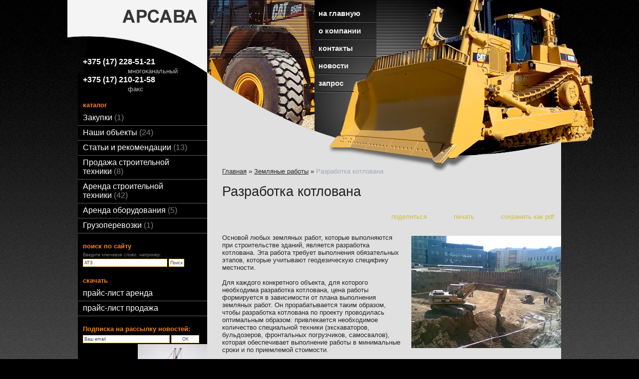

--- FILE ---
content_type: text/html; charset=utf-8
request_url: https://arsava.by/index.pl?act=PRODUCT&id=127
body_size: 6539
content:
<!DOCTYPE html>
<html lang=ru><head>
<meta http-equiv=Content-Type content="text/html; charset=UTF-8"><meta http-equiv=Content-Language content=ru>
<title>Разработка котлована</title>
<meta name=description content="Основой любых земляных работ, которые выполняются при строительстве зданий, является разработка котлована. Эта работа требует выполнения обязательных этапов, которые учитывают геодезическую специфику местности. Для каждого конкретного объекта, для ...">
<meta name=keywords content="машина">
<link rel="shortcut icon" href=favicon.ico>
<link href='style.css?v=1768427151' rel=stylesheet type=text/css>
<base target="_self">
<meta property=og:image content='https://arsava.by/img/pages/127.jpg?ver=331445452421'>
<meta name=twitter:card content=summary_large_image>
<meta property=og:title content='Разработка котлована'>
<meta property=og:type content=website>
<meta property=og:url content='https://arsava.by/index.pl?act=PRODUCT&amp;id=127'>
<link rel=preconnect href=https://core.nestormedia.com/><script src='js.js?ver=176842720633' onload='var cookies_allowed=1; setTimeout(function(){ajax2({url:"index.pl?act=PERF&c="+perftest(cookies_allowed)+"&a="+detect(cookies_allowed)});},600)'></script><link rel=canonical href="https://arsava.by/index.pl?act=PRODUCT&amp;id=127"><style>
:root {
--shop_img_width:px;
--P:#ffdd00;
--P99:hsl(52 100% 99%); --onP99:#000;
--P98:hsl(52 100% 98%); --onP98:#000;
--P97:hsl(52 100% 97%); --onP97:#000;
--P96:hsl(52 100% 96%); --onP96:#000;
--P95:hsl(52 100% 95%); --onP95:#000;
--P90:hsl(52 100% 90%); --onP90:#000;
--P80:hsl(52 100% 80%); --onP80:#000;
--P70:hsl(52 100% 70%); --onP70:#000;
--P60:hsl(52 100% 60%); --onP60:#fff;
--P50:hsl(52 100% 50%); --onP50:#fff;
--P40:hsl(52 100% 40%); --onP40:#fff;
--P30:hsl(52 100% 30%); --onP30:#fff;
--P20:hsl(52 100% 20%); --onP20:#fff;
--P10:hsl(52 100% 10%); --onP10:#fff;
--S:#000000;
--S99:hsl(0 0% 99%); --onS99:#000;
--S98:hsl(0 0% 98%); --onS98:#000;
--S97:hsl(0 0% 97%); --onS97:#000;
--S96:hsl(0 0% 96%); --onS96:#000;
--S95:hsl(0 0% 95%); --onS95:#000;
--S90:hsl(0 0% 90%); --onS90:#000;
--S80:hsl(0 0% 80%); --onS80:#000;
--S70:hsl(0 0% 70%); --onS70:#000;
--S60:hsl(0 0% 60%); --onS60:#fff;
--S50:hsl(0 0% 50%); --onS50:#fff;
--S40:hsl(0 0% 40%); --onS40:#fff;
--S30:hsl(0 0% 30%); --onS30:#fff;
--S20:hsl(0 0% 20%); --onS20:#fff;
--S10:hsl(0 0% 10%); --onS10:#fff;
--N:#000000;
--N99:hsl(0 0% 99%); --onN99:#000;
--N98:hsl(0 0% 98%); --onN98:#000;
--N97:hsl(0 0% 97%); --onN97:#000;
--N96:hsl(0 0% 96%); --onN96:#000;
--N95:hsl(0 0% 95%); --onN95:#000;
--N90:hsl(0 0% 90%); --onN90:#000;
--N80:hsl(0 0% 80%); --onN80:#000;
--N70:hsl(0 0% 70%); --onN70:#000;
--N60:hsl(0 0% 60%); --onN60:#fff;
--N50:hsl(0 0% 50%); --onN50:#fff;
--N40:hsl(0 0% 40%); --onN40:#fff;
--N30:hsl(0 0% 30%); --onN30:#fff;
--N20:hsl(0 0% 20%); --onN20:#fff;
--N10:hsl(0 0% 10%); --onN10:#fff;
--var_style_cards_gap_px:20px;
--var_style_color_link:#252525;
--var_style_border_radius_px:0px;
--var_style_card_basis_px:220px;

}
</style></head>

<body class="looking--half url-act-product url-s-zemlyanye-raboty url-act-product-id-127 var_menu3_lvl2_type_desktop--click var_menu3_lvl2_type_mobile--click coredesktop"><input type=checkbox class=menu3checkbox id=menu3checkbox checked><label class=menu3__screen for=menu3checkbox></label><center>

<table width=100% style="table-layout:fixed;background:url(img/bg.png?v=1445448927)">
<col><col width=968px><col>
<tr><td class=gleft><td><center>

<table width=100%>
<col><col width=709px> <!--265-->

<tr><td height=145px style="padding:0px;">
<div style=position:absolute;><div style=position:relative;left:-30px;cursor:pointer;width:260px;height:90px onclick="location.href='/'"></div></div>

<div style=position:absolute;width:0px>
<div style=position:relative;z-index:20;width:240px;left:10px;top:115px;font-size:12pt;font-weight:bold;color:#fff>
+375 (17) 228-51-21<br><small style=position:relative;left:90px;font-weight:normal;color:#bbb>многоканальный</small><br>
+375 (17) 210-21-58 <br><small style=position:relative;left:90px;font-weight:normal;color:#bbb>факс</small>
</div></div>

<td style=padding:0px>
<div style=position:absolute;width:0px><a href='/'><img alt='' loading=lazy src=img/logo.png?v=1606472079 style="position:relative;left:-280px" class=np></a></div>
<div style=position:absolute;width:0px><img alt='' loading=lazy src=img/menuz.png?v=1445448925 class=np style=position:relative;top:140px;left:294px;z-index:22;></div>
<div style=position:absolute;width:0px><img alt='' loading=lazy src=img/z.png?v=1445448927 class=np style=position:relative;top:280px;left:240px;z-index:10;></div>
<div style=position:absolute;width:0px><img alt='' loading=lazy src=img/head1.jpg?v=1445452416 class=np><br><img alt='' loading=lazy src=img/head2.png?v=1445448924 class=np></div>

<div style=position:absolute;width:0px>
<table class=tm style=position:relative;z-index:21;width:124px;left:215px;top:10px>
<tr><td><a href='/'>на главную</a>
<tr><td><a href='index.pl?act=ABOUT'>о компании</a>
<tr><td><a href='index.pl?act=CONTACTS'>контакты</a>
<tr><td><a href='index.pl?act=NEWSINDEX'>новости</a>
<tr><td><a href='mail.pl?act=REQUESTFORM' rel=nofollow>запрос</a>
</table>
</div>

<tr><td class=lmenu>
<table width=100%  border=0 cellpadding=0 cellspacing=0 class=menu id=table-c>
<tr><td class=t>каталог
<tr><td><a href='index.pl?act=PRODUCT&amp;id=185'>Закупки&nbsp;<span class=menu__pcount>1</span></a>
<tr><td><a href='index.pl?act=SECTION&amp;section=nashi+obqekty'>Наши объекты&nbsp;<span class=menu__pcount>24</span></a>
<tr><td><a href='index.pl?act=SUBJ&amp;subj=statwi+i+rekomendacii&amp;section=statwi+i+rekomendacii'>Статьи и рекомендации&nbsp;<span class=menu__pcount>13</span></a>
<tr><td><a href='index.pl?act=SECTION&amp;section=prodazha+stroitelwnoj+tehniki'>Продажа строительной техники&nbsp;<span class=menu__pcount>8</span></a>
<tr><td><a href='index.pl?act=SECTION&amp;section=arenda+stroitelwnoj+tehniki'>Аренда строительной техники&nbsp;<span class=menu__pcount>42</span></a>
<tr><td><a href='index.pl?act=SUBJ&amp;subj=arenda+oborudovaniya&amp;section=arenda+oborudovaniya'>Аренда оборудования&nbsp;<span class=menu__pcount>5</span></a>
<tr><td><a href='index.pl?act=SECTION&amp;section=gruzoperevozki'>Грузоперевозки&nbsp;<span class=menu__pcount>1</span></a>


<tr><td class=t>поиск по сайту
<tr><td>
<div class=search>Введите ключевое слово, например:</div>
<div class=search id=searchi></div><script>t="<fozZzrm actizZzon=inzZzdex.pl><input tyzZzpe=hidden name=azZzct value=searzZzch1><inzZzput style=width:68% nazZzme=strzZzing type=text value='АТЗ' onfocus='this.value=\"\"'> <input type=submit value=Поиск></fzZzorm>";t=t.replace(/zZz/g,''); document.getElementById('searchi').innerHTML = t;</script>
<!-- tags -->

</table>
<table class=menu>
<tr><td class=t>скачать
<tr><td><a href='files/price-arenda-ta.xlsx'>прайс-лист аренда</a>
<tr><td><a href='files/price-trade-ta-int.xlsx'>прайс-лист продажа</a>
</table>

<table width=100% class=menu>
<tr><td class=t>Подписка на рассылку новостей:
<tr><td><div class=search id=subscri></div><script>t="<fozZzrm method=post action=subzZzscribe.pl><inpzZzut style=width:70% type=text name=ezZzmail value='Ваш email' onfocus='this.value=\"\"'> <inpzZzut style=width:56px type=subzZzmit value='OK'></fozZzrm>";t=t.replace(/zZz/g,''); document.getElementById('subscri').innerHTML = t;</script>
</table>

<div style=float:right><div class='rotate rotate-left rotate-left4'><a onclick="ajax2({url:'rotate.pl?act=CLICKS&item=12'})" href='http://www.arcka.by/index.pl?act=PRODUCT&id=47' target=_blank onclick=""><span class='zimgw zimgw--nolb'    itemprop=image itemscope itemtype=https://schema.org/ImageObject bigimg='img/ax/12.jpg'><img alt='' loading=lazy oncontextmenu='return false' class='zimg' src='img/ax/12.jpg?w='   oncontextmenu='return false'   itemprop=thumbnailUrl><link itemprop=contentUrl href='img/ax/12.jpg'><meta itemprop=representativeOfPage content=true></span></a></div></div><div></div>

<br>
<br>
<div class='rotate rotate-left rotate-left2'><a onclick="ajax2({url:'rotate.pl?act=CLICKS&item=13'})" name=video></a><iframe loading=lazy src="http://nbrb.by/publications/wmastersd.asp?lnkcolor=FCCA01&bgcolor=black&fntcolor=white&brdcolor=black" width=100% height=86 frameborder=0 scrolling=no></iframe></div>
<!-- menu -->
<td id=tdproduct style="background:#e0e0e0;">
<div class='page page-product '>

<div class=wot>
<div class=breadcrumbs itemscope itemtype=https://schema.org/BreadcrumbList>
<a href='/'>Главная</a> <span class=breadcrumbs__sep>»</span> <span itemprop=itemListElement itemscope itemtype=https://schema.org/ListItem>
	<a itemprop=item href='/index.pl?act=SUBJ&amp;subj=zemlyanye+raboty&amp;section='>Земляные работы</a>
	<meta itemprop=position content=1>
	<meta itemprop=name content='Земляные работы'>
</span> <span class=breadcrumbs__sep>»</span> <span itemprop=itemListElement itemscope itemtype=https://schema.org/ListItem>
	<span itemprop=item itemscope itemtype=https://schema.org/Thing itemid='https://arsava.by/index.pl?act=PRODUCT&amp;id=127'>Разработка котлована </span>
	<meta itemprop=position content=2>
	<meta itemprop=name content='Разработка котлована '>
</span>
</div>
</div>



<div >
<link itemprop=image href="https://arsava.by/img/pages/127.jpg?ver=331445452421">
<meta itemprop=category content=''>



<content id=print >
<h1 itemprop=name>Разработка котлована  </h1>

<div class=page__podh1>
<div class=dateline></div>
<div class=page__tools>
 
 <button type=button class="btn btn--ghost" onclick="try{ navigator.share({url:'https://arsava.by/index.pl?act=PRODUCT&id=127'}); }catch(e){}" aria-label="поделиться"	><i class='icon-share-nodes-solid'></i><span class="page__toolstext"> поделиться</span></button>
 <button type=button class="btn btn--ghost" onclick="printthis('print','headcom')" aria-label="печать"><i class='print-button__printicon icon-print'></i><span class="page__toolstext"> печать</span></button>
 <button type=button class="btn btn--ghost" onclick="pdfthis('print','headcom')" aria-label="сохранить как pdf"><i class='logo-pdf'></i><span class="page__toolstext"> сохранить как pdf</span></button>
</div>
</div>


<div itemprop=brand itemscope itemtype=https://schema.org/Brand>
<div itemprop=name content=""></div>
</div>


<div class=page__content itemprop=description><span class='zimgw bigimg zimgw--lb' style='width:300px;;min-width:120px' alt="Разработка котлована  " onclick='lb({el:this,up:15})' itemprop=image itemscope itemtype=https://schema.org/ImageObject bigimg='img/pages/127.jpg?ver=144707710933px'><img class='zimg' src='img/pages/127.jpg?ver=144707710933px&w=300' width=900 height=675 oncontextmenu='return false' alt="Разработка котлована  "  loading=eager fetchpriority=high itemprop=thumbnailUrl><link itemprop=contentUrl href='img/pages/127.jpg?ver=144707710933px'><meta itemprop=representativeOfPage content=true></span>   Основой любых земляных работ, которые выполняются при строительстве зданий, является разработка котлована. Эта работа требует выполнения обязательных этапов, которые учитывают геодезическую специфику местности.<br>
<br>
Для каждого конкретного объекта, для которого необходима разработка котлована, цена работы формируется в зависимости от плана выполнения земляных работ. Он прорабатывается таким образом, чтобы разработка котлована по проекту проводилась оптимальным образом: привлекается необходимое количество специальной техники (экскаваторов, бульдозеров, фронтальных погрузчиков, самосвалов), которая обеспечивает выполнение работы в минимальные сроки и по приемлемой стоимости.<br>
<br>
Под разработкой (рытьем) котлована понимается выемка грунта с перевозкой или перемещением его на строительной площадке или участке.</div>


<div style=clear:both></div>


<br>
<br>

<br><br>
</content>
</div>






<div class=reqw>Если Вас заинтересовали описанные в статье товары и услуги, Вы можете:<br><div id=reqp style=margin-top:10px><i class=icon-phone></i> Позвонить: <div style=display:inline-block;vertical-align:top><a rel=nofollow href='tel:+375296285121' >+375 (29) 628-51-21</a><br><a rel=nofollow href='tel:+375296364841' >+375 (29) 636-48-41 </a></div></div><div class=reqb style='padding:4px 0 10px 0'><a class='req hand' onclick="ajax2({el:this.closest('.reqb'),url:'mai'+'l.pl?act=REQU'+'ESTFORM2&place=product_bottom', onok: function(){validation_init(document.forms.req)}})"><i class=icon-mail></i> <b>Отправить запрос сейчас</b></a></div></div>



<br><br><br>
<h3 class=page__morefromcath><span>Ещё из раздела <a href='index.pl?act=SUBJ&amp;subj=zemlyanye+raboty&amp;section='>Земляные работы</a></span></h3>
<div class='cards cards--place--cs cards--place--more cards--grid'>
<div class='cards__card' data-ordname='p^126' itemprop=itemListElement itemscope itemtype=https://schema.org/Offer>
<div class='card'>

<a class=card__imgw href='index.pl?act=PRODUCT&id=126'>
<img alt='' loading=lazy class='card__img card__img--contain' src='img/pages/126-s.jpg?ver=144707712733&w=320' >
<link itemprop=image href="https://arsava.by/img/pages/126-s.jpg?ver=144707712733">
</a>

<div class=card__textw>
<div class='card__title h'><a class=dn href='https://arsava.by/index.pl?act=PRODUCT&id=126' itemprop=url><span itemprop=name>Вертикальная планировка земляных масс  </span></a></div>
<ul class=card__tagsul></ul>
<div class=card__text><div class=card__textcrop itemprop=description>Вертикальная планировка – это комплекс инженерных действий по изменению изночального рельефа местности и отводу грунтовых и ливневых вод с целью обеспечения благоприятных условий для возведения новых строений. В ходе вертикальной планировки  ...</div></div>
<div class=card__more><a class='more card__morebtn' href='index.pl?act=PRODUCT&id=126'>подробнее</a></div>
<div class=card__date><div class=dateline></div></div>
</div>
<!-- shop-in-card126 -->
</div>
</div>

<div class='cards__card' data-ordname='p^128' itemprop=itemListElement itemscope itemtype=https://schema.org/Offer>
<div class='card'>

<a class=card__imgw href='index.pl?act=PRODUCT&id=128'>
<img alt='' loading=lazy class='card__img card__img--contain' src='img/pages/128-s.jpg?ver=144707715733&w=320' >
<link itemprop=image href="https://arsava.by/img/pages/128-s.jpg?ver=144707715733">
</a>

<div class=card__textw>
<div class='card__title h'><a class=dn href='https://arsava.by/index.pl?act=PRODUCT&id=128' itemprop=url><span itemprop=name>Замена слабо несущих грунтов с послойным уплотнением  </span></a></div>
<ul class=card__tagsul></ul>
<div class=card__text><div class=card__textcrop itemprop=description>Замена слабо несущих грунтов с послойным уплотнением предполагает выемку непригодного грунта и засыпку грунта с высоким значением прочностных характеристик с послойным уплотнением до необходимого коэффициента (динамического либо статической нагрузки  ...</div></div>
<div class=card__more><a class='more card__morebtn' href='index.pl?act=PRODUCT&id=128'>подробнее</a></div>
<div class=card__date><div class=dateline></div></div>
</div>
<!-- shop-in-card128 -->
</div>
</div>

<div class='cards__card' data-ordname='p^129' itemprop=itemListElement itemscope itemtype=https://schema.org/Offer>
<div class='card'>

<a class=card__imgw href='index.pl?act=PRODUCT&id=129'>
<img alt='' loading=lazy class='card__img card__img--contain' src='img/pages/129-s.jpg?ver=144707718433&w=320' >
<link itemprop=image href="https://arsava.by/img/pages/129-s.jpg?ver=144707718433">
</a>

<div class=card__textw>
<div class='card__title h'><a class=dn href='https://arsava.by/index.pl?act=PRODUCT&id=129' itemprop=url><span itemprop=name>Обратная засыпка  </span></a></div>
<ul class=card__tagsul></ul>
<div class=card__text><div class=card__textcrop itemprop=description>Обратная засыпка — это засыпка грунтом пазухов котлована, фундаментов, траншей, трубопроводов. Отсыпка грунта в насыпи при обратной засыпке производится слоями, толщина которых зависит от вида используемых машин и оборудования для уплотнения. На  ...</div></div>
<div class=card__more><a class='more card__morebtn' href='index.pl?act=PRODUCT&id=129'>подробнее</a></div>
<div class=card__date><div class=dateline></div></div>
</div>
<!-- shop-in-card129 -->
</div>
</div>

<div class='cards__card' data-ordname='p^130' itemprop=itemListElement itemscope itemtype=https://schema.org/Offer>
<div class='card'>

<a class=card__imgw href='index.pl?act=PRODUCT&id=130'>
<img alt='' loading=lazy class='card__img card__img--contain' src='img/pages/130-s.jpg?ver=144707720133&w=320' >
<link itemprop=image href="https://arsava.by/img/pages/130-s.jpg?ver=144707720133">
</a>

<div class=card__textw>
<div class='card__title h'><a class=dn href='https://arsava.by/index.pl?act=PRODUCT&id=130' itemprop=url><span itemprop=name>Разработка карьера  </span></a></div>
<ul class=card__tagsul></ul>
<div class=card__text><div class=card__textcrop itemprop=description>Разработка карьера — это комплекс горных работ, обеспечивающих вскрытие грунта для извлечения полезных  ...</div></div>
<div class=card__more><a class='more card__morebtn' href='index.pl?act=PRODUCT&id=130'>подробнее</a></div>
<div class=card__date><div class=dateline></div></div>
</div>
<!-- shop-in-card130 -->
</div>
</div>

<div class='cards__card' data-ordname='p^131' itemprop=itemListElement itemscope itemtype=https://schema.org/Offer>
<div class='card'>

<a class=card__imgw href='index.pl?act=PRODUCT&id=131'>
<img alt='' loading=lazy class='card__img card__img--contain' src='img/pages/131-s.jpg?ver=144707740133&w=320' >
<link itemprop=image href="https://arsava.by/img/pages/131-s.jpg?ver=144707740133">
</a>

<div class=card__textw>
<div class='card__title h'><a class=dn href='https://arsava.by/index.pl?act=PRODUCT&id=131' itemprop=url><span itemprop=name>Рекультивация карьера  </span></a></div>
<ul class=card__tagsul></ul>
<div class=card__text><div class=card__textcrop itemprop=description>Рекультивация карьера подразумевает полное восстановление ландшафта, сформировавшегося в результате промышленного освоения полезных ископаемых. Рекультивация представляет собой комплекс работ, направленных на восстановление плодородного слоя  ...</div></div>
<div class=card__more><a class='more card__morebtn' href='index.pl?act=PRODUCT&id=131'>подробнее</a></div>
<div class=card__date><div class=dateline></div></div>
</div>
<!-- shop-in-card131 -->
</div>
</div>

<div class='cards__card' data-ordname='p^132' itemprop=itemListElement itemscope itemtype=https://schema.org/Offer>
<div class='card'>

<a class=card__imgw href='index.pl?act=PRODUCT&id=132'>
<img alt='' loading=lazy class='card__img card__img--contain' src='img/pages/132-s.jpg?ver=144707726933&w=320' >
<link itemprop=image href="https://arsava.by/img/pages/132-s.jpg?ver=144707726933">
</a>

<div class=card__textw>
<div class='card__title h'><a class=dn href='https://arsava.by/index.pl?act=PRODUCT&id=132' itemprop=url><span itemprop=name>Разработка траншеи под фундамент, укладку трубы или кабеля  </span></a></div>
<ul class=card__tagsul></ul>
<div class=card__text><div class=card__textcrop itemprop=description>Разработка траншеи, укладка трубы, кабеля подразумевает временную выемку грунта, устраиваемую для укладки инженерных коммуникаций и возведения ленточных фундаментов. Технологический процесс устройства траншей включает: разработку грунта с выгрузкой  ...</div></div>
<div class=card__more><a class='more card__morebtn' href='index.pl?act=PRODUCT&id=132'>подробнее</a></div>
<div class=card__date><div class=dateline></div></div>
</div>
<!-- shop-in-card132 -->
</div>
</div>

<div class='cards__card' data-ordname='p^133' itemprop=itemListElement itemscope itemtype=https://schema.org/Offer>
<div class='card'>

<a class=card__imgw href='index.pl?act=PRODUCT&id=133'>
<img alt='' loading=lazy class='card__img card__img--contain' src='img/pages/133-s.jpg?ver=144707734233&w=320' >
<link itemprop=image href="https://arsava.by/img/pages/133-s.jpg?ver=144707734233">
</a>

<div class=card__textw>
<div class='card__title h'><a class=dn href='https://arsava.by/index.pl?act=PRODUCT&id=133' itemprop=url><span itemprop=name>Устройство автомобильных дорог  </span></a></div>
<ul class=card__tagsul></ul>
<div class=card__text><div class=card__textcrop itemprop=description>УП " Триумфальная Арка" выполняет комплекс работ по устройству автомобильных дорог, в который входит формирование земляного полотна (основание) и отсыпка дорожной одежды  ...</div></div>
<div class=card__more><a class='more card__morebtn' href='index.pl?act=PRODUCT&id=133'>подробнее</a></div>
<div class=card__date><div class=dateline></div></div>
</div>
<!-- shop-in-card133 -->
</div>
</div>

<div class='cards__card' data-ordname='p^134' itemprop=itemListElement itemscope itemtype=https://schema.org/Offer>
<div class='card'>

<a class=card__imgw href='index.pl?act=PRODUCT&id=134'>
<img alt='' loading=lazy class='card__img card__img--contain' src='img/pages/134-s.jpg?ver=144707730633&w=320' >
<link itemprop=image href="https://arsava.by/img/pages/134-s.jpg?ver=144707730633">
</a>

<div class=card__textw>
<div class='card__title h'><a class=dn href='https://arsava.by/index.pl?act=PRODUCT&id=134' itemprop=url><span itemprop=name>Гидромелиоративные работы  </span></a></div>
<ul class=card__tagsul></ul>
<div class=card__text><div class=card__textcrop itemprop=description>Выполянем ряд гидромелиоративных работ — копку озер, прудов, сажалок, очистку  ...</div></div>
<div class=card__more><a class='more card__morebtn' href='index.pl?act=PRODUCT&id=134'>подробнее</a></div>
<div class=card__date><div class=dateline></div></div>
</div>
<!-- shop-in-card134 -->
</div>
</div>
<!--cardsadd--><div class=cards__card></div><div class=cards__card></div><div class=cards__card></div></div>




</div><script src='lightbox.js?ver=163346031833'></script>
</table>
<td class=gright><img alt='' loading=lazy src=img/headright.png?v=1445448927 class=np style="position:relative;top:88px">
<tr><td colspan=3 height=15px>
<tr><td><td style="background:#d3d3d3;padding:15px 0px 20px 15px">


<a href='/' onmouseover="this.href ='index.pl?ac'+'t=LOGINFORM'" style=text-decoration:none;color:#222>©</a> 2026 
АРСАВА
<div>223051, Минская обл., Минский р-н, Колодищанский с/с, в/г 70 (инв. номер 70/182), пом. 1</div>

<div><a rel=nofollow href='tel:+375296285121' >+375 (29) 628-51-21</a><br><a rel=nofollow href='tel:+375296364841' >+375 (29) 636-48-41 </a></div>
<div><a class="automail" data-e1="info@ars" data-e2="ava" data-e3=".by" ><span style='background:url(img/emailstub.svg) no-repeat left bottom;background-size:auto 90%;display:inline-block;width:14em;height:1em'></span></a></div>
<div><a href='https://arsava.by/'>arsava.by</a></div>
<br>Сайт работает на платформе <a class='ncadv icon-snowplow-solid' href='https://nestorclub.com/index.pl?act=PRODUCT&id=58'>Nestorclub.com</a><br>
<br><br><div class=bbw><div id=bbw><div class=bb><a href='http://zeppelin.com.by/'  target=_blank><img alt='' loading=lazy src="files/logo-zeppelin.jpg"></a></div> <div class=bb><a href='http://www.liebherr.com/ru-RU/default_lh.wfw'  target=_blank><img alt='' loading=lazy src="files/liebherr.jpg"></a></div> <div class=bb><a href='http://www.iko-machinery.by/'><img alt='' loading=lazy src="files/komatsu.gif"></a></div> <div class=bb><a href="http://catalog.tut.by/"><img loading=lazy src="http://catalog.tut.by/images/catalog_tut_byfly_orange.gif" border=0 width=88 height=31 alt="Каталог TUT.BY"></a></div> <div class=bb><a href='http://www.arsava.lv/' target=_blank><img alt='' loading=lazy height=31 src=files/arsava.gif></a></div> <div class=bb><a href='http://zakupai.by/'  target=_blank><img alt='' loading=lazy src=files/logo_kraenzle.gif></a></div> <div class=bb><a href='http://reso.by/'  target=_blank><img alt='' loading=lazy src=files/reso.jpg></a></div> <div class=bb><a href='http://trs.by/'><img alt='' loading=lazy src="files/trs.jpg"></a></div> <div class=bb><a href='http://www.wl.by/'  target=_blank><img alt='' loading=lazy src="files/wl.jpg"></a></div> <div class=bb><a href="http://ukhta.ruslist.ru"><img loading=lazy src="http://ukhta.ruslist.ru/pics/logo.gif" alt="RusList.ru - Бизнес каталог, бесплатные объявления, товары, услуги" border="0"></a></div> </div></div>
</table>
<td>


<br>



<script type="application/ld+json">{"@type":"Organization","name":"АРСАВА","geo":{"longitude":null,"latitude":null},"telephone":["+375296285121","+375296364841"],"url":"https://arsava.by/","logo":"https://arsava.by/logo.jpg","legalName":"ООО АРСАВА","@context":"https://schema.org"}</script>

<div id=tmpl_hrefer style=display:none>
<a class="hrefer icon-share-from-square-regular" aria-label="Скопировать ссылку на этот фрагмент" data-tippy-content="Скопировать ссылку на этот фрагмент"  data-copyok="✓ Ссылка скопирована!"></a>
</div>

<!-- nc:c:rik:arsava.by --></body></html>


--- FILE ---
content_type: text/css
request_url: https://arsava.by/style.css?v=1768427151
body_size: 29939
content:
/*! modern-normalize v2.0.0 | MIT License | https://github.com/sindresorhus/modern-normalize */*,::after,::before{box-sizing:border-box;background-repeat:no-repeat}html{font-family:system-ui,'Segoe UI',Roboto,Helvetica,Arial,sans-serif,'Apple Color Emoji','Segoe UI Emoji';line-height:1.15;-webkit-text-size-adjust:100%;-moz-tab-size:4;tab-size:4;overflow-wrap:break-word;scrollbar-gutter:stable;overflow-y:auto}hr{height:0;color:inherit;clear:both}abbr[title]{text-decoration:underline dotted}b,strong{font-weight:bolder}code,kbd,pre,samp{font-family:ui-monospace,SFMono-Regular,Consolas,'Liberation Mono',Menlo,monospace;font-size:1em}small{font-size:80%}sub,sup{font-size:75%;line-height:0;position:relative;vertical-align:baseline}sub{bottom:-.25em}sup{top:-.5em}table{text-indent:0;border-color:inherit;border-spacing:0;font-variant-numeric:tabular-nums}button,input,optgroup,select,textarea{font-family:inherit;font-size:100%;line-height:1.15;margin:0}button,select{text-transform:none}[type=button],[type=reset],[type=submit],button{-webkit-appearance:button}::-moz-focus-inner{border-style:none;padding:0}:-moz-focusring{outline:ButtonText dotted 1px}:-moz-ui-invalid{box-shadow:none}legend{padding:0}progress{vertical-align:baseline}::-webkit-inner-spin-button,::-webkit-outer-spin-button{height:auto}[type=search]{-webkit-appearance:textfield;outline-offset:-2px}::-webkit-search-decoration{-webkit-appearance:none}::-webkit-file-upload-button{-webkit-appearance:button;font:inherit}[class*=" logo-"]:before,[class^=logo-]:before{content:"";display:inline-block;vertical-align:middle;width:1em;height:auto;aspect-ratio:1/1;min-width:13px;margin-left:.01em;margin-right:.3em;line-height:1;background-size:100%;background-repeat:no-repeat}[class*=" logo-"]:not(input[type=button]):empty,[class^=logo-]:not(input[type=button]):empty{line-height:0;vertical-align:middle}[class*=" logo-"]:not(input[type=button]):empty:before,[class^=logo-]:not(input[type=button]):empty:before{margin:0}[class*=" icon-"]:before,[class^=icon-]:before{content:"";display:inline-block;vertical-align:middle;width:1em;height:auto;aspect-ratio:1/1;min-width:13px;margin-left:.01em;margin-right:.3em;line-height:1;background:currentColor;-webkit-mask:center/90% 90% no-repeat;mask:center/90% 90% no-repeat}[class*=" icon-"]:not(input[type=button]):empty,[class^=icon-]:not(input[type=button]):empty{line-height:0;vertical-align:middle}[class*=" icon-"]:not(input[type=button]):empty:before,[class^=icon-]:not(input[type=button]):empty:before{margin:0}.icon--lg:before,.logo--lg:before{font-size:1.3em}.icon--2x:before,.logo--2x:before{font-size:2em}.icon--3x:before,.logo--3x:before{font-size:3em}.icon--4x:before,.logo--4x:before{font-size:4em}.icon--5x:before,.logo--5x:before{font-size:5em}.icon--spin:before,.logo--spin:before{margin-left:.2em;-webkit-animation:2s linear infinite spin;animation:2s linear infinite spin}@-webkit-keyframes spin{0%{-webkit-transform:rotate(0)}100%{-webkit-transform:rotate(359deg)}}@keyframes spin{0%{-webkit-transform:rotate(0);transform:rotate(0)}100%{-webkit-transform:rotate(359deg);transform:rotate(359deg)}}.icon--rotate90:before{transform:rotate(90deg)}.icon--rotate180:before{transform:rotate(180deg)}.icon--rotate270:before{transform:rotate(270deg)}.icon-attach:before{-webkit-mask-image:url(https://core.nestormedia.com/2/icons/icons/attach.svg?v=1698084465)}.icon-basket:before{-webkit-mask-image:url(https://core.nestormedia.com/2/icons/icons/basket.svg?v=1698084465)}.icon-battery-empty:before{-webkit-mask-image:url(https://core.nestormedia.com/2/icons/icons/battery-empty.svg?v=1698084465)}.icon-battery-full:before{-webkit-mask-image:url(https://core.nestormedia.com/2/icons/icons/battery-full.svg?v=1698084465)}.icon-battery-half:before{-webkit-mask-image:url(https://core.nestormedia.com/2/icons/icons/battery-half.svg?v=1698084465)}.icon-battery-low:before{-webkit-mask-image:url(https://core.nestormedia.com/2/icons/icons/battery-low.svg?v=1698084465)}.icon-bell:before{-webkit-mask-image:url(https://core.nestormedia.com/2/icons/icons/bell.svg?v=1698084465)}.icon-book:before{-webkit-mask-image:url(https://core.nestormedia.com/2/icons/icons/book.svg?v=1698084465)}.icon-bookmark:before{-webkit-mask-image:url(https://core.nestormedia.com/2/icons/icons/bookmark.svg?v=1698084465)}.icon-calendar-7:before{-webkit-mask-image:url(https://core.nestormedia.com/2/icons/icons/calendar-7.svg?v=1698084465)}.icon-calendar-empty:before{-webkit-mask-image:url(https://core.nestormedia.com/2/icons/icons/calendar-empty.svg?v=1698084465)}.icon-cancel:before{-webkit-mask-image:url(https://core.nestormedia.com/2/icons/icons/cancel.svg?v=1698084465)}.icon-chat:before{-webkit-mask-image:url(https://core.nestormedia.com/2/icons/icons/chat.svg?v=1698084465)}.icon-clock-24:before{-webkit-mask-image:url(https://core.nestormedia.com/2/icons/icons/clock-24.svg?v=1698084465)}.icon-clock:before{-webkit-mask-image:url(https://core.nestormedia.com/2/icons/icons/clock.svg?v=1698084465)}.icon-cog:before{-webkit-mask-image:url(https://core.nestormedia.com/2/icons/icons/cog.svg?v=1698084465)}.icon-cogs:before{-webkit-mask-image:url(https://core.nestormedia.com/2/icons/icons/cogs.svg?v=1698084465)}.icon-comment:before{-webkit-mask-image:url(https://core.nestormedia.com/2/icons/icons/comment.svg?v=1698084465)}.icon-desktop:before{-webkit-mask-image:url(https://core.nestormedia.com/2/icons/icons/desktop.svg?v=1698084465)}.icon-doc-text:before{-webkit-mask-image:url(https://core.nestormedia.com/2/icons/icons/doc-text.svg?v=1698084465)}.icon-docs:before{-webkit-mask-image:url(https://core.nestormedia.com/2/icons/icons/docs.svg?v=1698084465)}.icon-download:before{-webkit-mask-image:url(https://core.nestormedia.com/2/icons/icons/download.svg?v=1698084465)}.icon-eye-half:before{-webkit-mask-image:url(https://core.nestormedia.com/2/icons/icons/eye-half.svg?v=1749466931)}.icon-eye-off:before{-webkit-mask-image:url(https://core.nestormedia.com/2/icons/icons/eye-off.svg?v=1698084465)}.icon-facebook1:before{-webkit-mask-image:url(https://core.nestormedia.com/2/icons/icons/facebook1.svg?v=1698084465)}.icon-facebook2:before{-webkit-mask-image:url(https://core.nestormedia.com/2/icons/icons/facebook2.svg?v=1698084465)}.icon-filter:before{-webkit-mask-image:url(https://core.nestormedia.com/2/icons/icons/filter.svg?v=1698084465)}.icon-flag-checkered:before{-webkit-mask-image:url(https://core.nestormedia.com/2/icons/icons/flag-checkered.svg?v=1698084465)}.icon-flag:before{-webkit-mask-image:url(https://core.nestormedia.com/2/icons/icons/flag.svg?v=1698084465)}.icon-flash:before{-webkit-mask-image:url(https://core.nestormedia.com/2/icons/icons/flash.svg?v=1698084465)}.icon-fork:before{-webkit-mask-image:url(https://core.nestormedia.com/2/icons/icons/fork.svg?v=1698084465)}.icon-gauge:before{-webkit-mask-image:url(https://core.nestormedia.com/2/icons/icons/gauge.svg?v=1698084465)}.icon-globe:before{-webkit-mask-image:url(https://core.nestormedia.com/2/icons/icons/globe.svg?v=1698084465)}.icon-google1:before{-webkit-mask-image:url(https://core.nestormedia.com/2/icons/icons/google1.svg?v=1698084465)}.icon-help-circled:before{-webkit-mask-image:url(https://core.nestormedia.com/2/icons/icons/help-circled.svg?v=1698084465)}.icon-help:before{-webkit-mask-image:url(https://core.nestormedia.com/2/icons/icons/help.svg?v=1698084465)}.icon-history:before{-webkit-mask-image:url(https://core.nestormedia.com/2/icons/icons/history.svg?v=1698084465)}.icon-home:before{-webkit-mask-image:url(https://core.nestormedia.com/2/icons/icons/home.svg?v=1698084465)}.icon-images:before{-webkit-mask-image:url(https://core.nestormedia.com/2/icons/icons/images.svg?v=1698084465)}.icon-indent:before{-webkit-mask-image:url(https://core.nestormedia.com/2/icons/icons/indent.svg?v=1698084465)}.icon-info:before{-webkit-mask-image:url(https://core.nestormedia.com/2/icons/icons/info.svg?v=1698084465)}.icon-instagram1:before{-webkit-mask-image:url(https://core.nestormedia.com/2/icons/icons/instagram1.svg?v=1698084465)}.icon-key:before{-webkit-mask-image:url(https://core.nestormedia.com/2/icons/icons/key.svg?v=1698084465)}.icon-language:before{-webkit-mask-image:url(https://core.nestormedia.com/2/icons/icons/language.svg?v=1698084465)}.icon-level-up:before{-webkit-mask-image:url(https://core.nestormedia.com/2/icons/icons/level-up.svg?v=1698084465)}.icon-link-ext:before{-webkit-mask-image:url(https://core.nestormedia.com/2/icons/icons/link-ext.svg?v=1698084465)}.icon-list-dot:before{-webkit-mask-image:url(https://core.nestormedia.com/2/icons/icons/list-dot.svg?v=1698084465)}.icon-list-img:before{-webkit-mask-image:url(https://core.nestormedia.com/2/icons/icons/list-img.svg?v=1698084465)}.icon-list-lines:before{-webkit-mask-image:url(https://core.nestormedia.com/2/icons/icons/list-lines.svg?v=1698084465)}.icon-list-num:before{-webkit-mask-image:url(https://core.nestormedia.com/2/icons/icons/list-num.svg?v=1698084465)}.icon-list-sq:before{-webkit-mask-image:url(https://core.nestormedia.com/2/icons/icons/list-sq.svg?v=1698084465)}.icon-logout:before{-webkit-mask-image:url(https://core.nestormedia.com/2/icons/icons/logout.svg?v=1698084465)}.icon-mail:before{-webkit-mask-image:url(https://core.nestormedia.com/2/icons/icons/mail.svg?v=1698084465)}.icon-map:before{-webkit-mask-image:url(https://core.nestormedia.com/2/icons/icons/map.svg?v=1698084465)}.icon-megaphone:before{-webkit-mask-image:url(https://core.nestormedia.com/2/icons/icons/megaphone.svg?v=1698084465)}.icon-minus:before{-webkit-mask-image:url(https://core.nestormedia.com/2/icons/icons/minus.svg?v=1698084465)}.icon-mobile:before{-webkit-mask-image:url(https://core.nestormedia.com/2/icons/icons/mobile.svg?v=1698084465)}.icon-money:before{-webkit-mask-image:url(https://core.nestormedia.com/2/icons/icons/money.svg?v=1698084465)}.icon-move:before{-webkit-mask-image:url(https://core.nestormedia.com/2/icons/icons/move.svg?v=1698084465)}.icon-odnoklassniki1:before{-webkit-mask-image:url(https://core.nestormedia.com/2/icons/icons/odnoklassniki1.svg?v=1698084465)}.icon-ok:before{-webkit-mask-image:url(https://core.nestormedia.com/2/icons/icons/ok.svg?v=1698084465)}.icon-page:before{-webkit-mask-image:url(https://core.nestormedia.com/2/icons/icons/page.svg?v=1698084465)}.icon-pause:before{-webkit-mask-image:url(https://core.nestormedia.com/2/icons/icons/pause.svg?v=1698084465)}.icon-pencil:before{-webkit-mask-image:url(https://core.nestormedia.com/2/icons/icons/pencil.svg?v=1698084465)}.icon-phone-arrow:before{-webkit-mask-image:url(https://core.nestormedia.com/2/icons/icons/phone-arrow.svg?v=1743944304)}.icon-phone:before{-webkit-mask-image:url(https://core.nestormedia.com/2/icons/icons/phone.svg?v=1743944314)}.icon-play:before{-webkit-mask-image:url(https://core.nestormedia.com/2/icons/icons/play.svg?v=1698084465)}.icon-plus:before{-webkit-mask-image:url(https://core.nestormedia.com/2/icons/icons/plus.svg?v=1698084465)}.icon-print:before{-webkit-mask-image:url(https://core.nestormedia.com/2/icons/icons/print.svg?v=1698084465)}.icon-refresh:before{-webkit-mask-image:url(https://core.nestormedia.com/2/icons/icons/refresh.svg?v=1698084465)}.icon-right-angle:before{-webkit-mask-image:url(https://core.nestormedia.com/2/icons/icons/right-angle.svg?v=1698084465)}.icon-right-dir:before{-webkit-mask-image:url(https://core.nestormedia.com/2/icons/icons/right-dir.svg?v=1698084465)}.icon-search:before{-webkit-mask-image:url(https://core.nestormedia.com/2/icons/icons/search.svg?v=1698084465)}.icon-share:before{-webkit-mask-image:url(https://core.nestormedia.com/2/icons/icons/share.svg?v=1698084465)}.icon-signal:before{-webkit-mask-image:url(https://core.nestormedia.com/2/icons/icons/signal.svg?v=1698084465)}.icon-sitemap:before{-webkit-mask-image:url(https://core.nestormedia.com/2/icons/icons/sitemap.svg?v=1698084465)}.icon-spinner:before{-webkit-mask-image:url(https://core.nestormedia.com/2/icons/icons/spinner.svg?v=1698084465)}.icon-star-empty:before{-webkit-mask-image:url(https://core.nestormedia.com/2/icons/icons/star-empty.svg?v=1698084465)}.icon-star:before{-webkit-mask-image:url(https://core.nestormedia.com/2/icons/icons/star.svg?v=1698084465)}.icon-telegram1:before{-webkit-mask-image:url(https://core.nestormedia.com/2/icons/icons/telegram1.svg?v=1698084465)}.icon-telegram2:before{-webkit-mask-image:url(https://core.nestormedia.com/2/icons/icons/telegram2.svg?v=1698084465)}.icon-trash:before{-webkit-mask-image:url(https://core.nestormedia.com/2/icons/icons/trash.svg?v=1698084465)}.icon-truck:before{-webkit-mask-image:url(https://core.nestormedia.com/2/icons/icons/truck.svg?v=1698084465)}.icon-twitter1:before{-webkit-mask-image:url(https://core.nestormedia.com/2/icons/icons/twitter1.svg?v=1698084465)}.icon-twitter2:before{-webkit-mask-image:url(https://core.nestormedia.com/2/icons/icons/twitter2.svg?v=1698084465)}.icon-up:before{-webkit-mask-image:url(https://core.nestormedia.com/2/icons/icons/up.svg?v=1698084465)}.icon-upload:before{-webkit-mask-image:url(https://core.nestormedia.com/2/icons/icons/upload.svg?v=1698084465)}.icon-user:before{-webkit-mask-image:url(https://core.nestormedia.com/2/icons/icons/user.svg?v=1698084465)}.icon-users:before{-webkit-mask-image:url(https://core.nestormedia.com/2/icons/icons/users.svg?v=1698084465)}.icon-viber1:before{-webkit-mask-image:url(https://core.nestormedia.com/2/icons/icons/viber1.svg?v=1698084465)}.icon-video-camera:before{-webkit-mask-image:url(https://core.nestormedia.com/2/icons/icons/video-camera.svg?v=1698084465)}.icon-video:before{-webkit-mask-image:url(https://core.nestormedia.com/2/icons/icons/video.svg?v=1698084465)}.icon-vk1:before{-webkit-mask-image:url(https://core.nestormedia.com/2/icons/icons/vk1.svg?v=1698084465)}.icon-vk2:before{-webkit-mask-image:url(https://core.nestormedia.com/2/icons/icons/vk2.svg?v=1698084465)}.icon-wallet:before{-webkit-mask-image:url(https://core.nestormedia.com/2/icons/icons/wallet.svg?v=1698084465)}.icon-warn:before{-webkit-mask-image:url(https://core.nestormedia.com/2/icons/icons/warn.svg?v=1698084465)}.icon-whatsapp1:before{-webkit-mask-image:url(https://core.nestormedia.com/2/icons/icons/whatsapp1.svg?v=1698084465)}.icon-youtube1:before{-webkit-mask-image:url(https://core.nestormedia.com/2/icons/icons/youtube1.svg?v=1698084465)}.logo-a1:before{background-image:url(https://core.nestormedia.com/2/icons/logos/a1.svg?v=1676879845);aspect-ratio:56/61}.logo-belkart-sec:before{background-image:url(https://core.nestormedia.com/2/icons/logos/belkart-sec.svg?v=1705057558);aspect-ratio:1080/432}.logo-belkart:before{background-image:url(https://core.nestormedia.com/2/icons/logos/belkart.svg?v=1705503356);aspect-ratio:1080/238}.logo-bite:before{background-image:url(https://core.nestormedia.com/2/icons/logos/bite.svg?v=1676879845)}.logo-erip:before{background-image:url(https://core.nestormedia.com/2/icons/logos/erip.svg?v=1676879845);aspect-ratio:94/32}.logo-facebook-square:before{background-image:url(https://core.nestormedia.com/2/icons/logos/facebook-square.svg?v=1676879845)}.logo-facebook:before{background-image:url(https://core.nestormedia.com/2/icons/logos/facebook.svg?v=1676879845)}.logo-facebook2:before{background-image:url(https://core.nestormedia.com/2/icons/logos/facebook2.svg?v=1676879845)}.logo-google:before{background-image:url(https://core.nestormedia.com/2/icons/logos/google.svg?v=1676879845)}.logo-instagram:before{background-image:url(https://core.nestormedia.com/2/icons/logos/instagram.svg?v=1676879845)}.logo-instagram2:before{background-image:url(https://core.nestormedia.com/2/icons/logos/instagram2.svg?v=1676879845)}.logo-life-invert:before{background-image:url(https://core.nestormedia.com/2/icons/logos/life-invert.svg?v=1679568208);aspect-ratio:41/22}.logo-life-square:before{background-image:url(https://core.nestormedia.com/2/icons/logos/life-square.svg?v=1679568208)}.logo-life:before{background-image:url(https://core.nestormedia.com/2/icons/logos/life.svg?v=1679568208);aspect-ratio:41/22}.logo-maestro-invert:before{background-image:url(https://core.nestormedia.com/2/icons/logos/maestro-invert.svg?v=1676879845);aspect-ratio:41/32}.logo-maestro:before{background-image:url(https://core.nestormedia.com/2/icons/logos/maestro.svg?v=1676879845);aspect-ratio:41/32}.logo-mc--invert:before{background-image:url(https://core.nestormedia.com/2/icons/logos/mc--invert.svg?v=1676879845);aspect-ratio:41/32}.logo-mc-invert:before{background-image:url(https://core.nestormedia.com/2/icons/logos/mc-invert.svg?v=1676879845);aspect-ratio:41/32}.logo-mc-sec-h-invert:before{background-image:url(https://core.nestormedia.com/2/icons/logos/mc-sec-h-invert.svg?v=1676879845);aspect-ratio:222/37}.logo-mc-sec-h:before{background-image:url(https://core.nestormedia.com/2/icons/logos/mc-sec-h.svg?v=1676879845);aspect-ratio:111/19}.logo-mc-sec-v:before{background-image:url(https://core.nestormedia.com/2/icons/logos/mc-sec-v.svg?v=1676879845)}.logo-mc:before{background-image:url(https://core.nestormedia.com/2/icons/logos/mc.svg?v=1676879845);aspect-ratio:41/32}.logo-mir-sec:before{background-image:url(https://core.nestormedia.com/2/icons/logos/mir-sec.svg?v=1676879845);aspect-ratio:78/32}.logo-mir:before{background-image:url(https://core.nestormedia.com/2/icons/logos/mir.svg?v=1676879845);aspect-ratio:117/32}.logo-mts-square:before{background-image:url(https://core.nestormedia.com/2/icons/logos/mts-square.svg?v=1676879845)}.logo-mts:before{background-image:url(https://core.nestormedia.com/2/icons/logos/mts.svg?v=1676879845)}.logo-odnoklassniki:before{background-image:url(https://core.nestormedia.com/2/icons/logos/odnoklassniki.svg?v=1676879845)}.logo-rutube-circle-grey:before{background-image:url(https://core.nestormedia.com/2/icons/logos/rutube-circle-grey.svg?v=1680606960)}.logo-rutube-circle-mono:before{background-image:url(https://core.nestormedia.com/2/icons/logos/rutube-circle-mono.svg?v=1680606960)}.logo-rutube-circle-white:before{background-image:url(https://core.nestormedia.com/2/icons/logos/rutube-circle-white.svg?v=1680606960)}.logo-rutube-circle:before{background-image:url(https://core.nestormedia.com/2/icons/logos/rutube-circle.svg?v=1680606960)}.logo-rutube-square-grey:before{background-image:url(https://core.nestormedia.com/2/icons/logos/rutube-square-grey.svg?v=1680606960)}.logo-rutube-square-mono:before{background-image:url(https://core.nestormedia.com/2/icons/logos/rutube-square-mono.svg?v=1680606960)}.logo-rutube-square-white:before{background-image:url(https://core.nestormedia.com/2/icons/logos/rutube-square-white.svg?v=1680606960)}.logo-rutube-square:before{background-image:url(https://core.nestormedia.com/2/icons/logos/rutube-square.svg?v=1680606960)}.logo-skype-square:before{background-image:url(https://core.nestormedia.com/2/icons/logos/skype-square.svg?v=1676879845)}.logo-skype:before{background-image:url(https://core.nestormedia.com/2/icons/logos/skype.svg?v=1676879845)}.logo-teams:before{background-image:url(https://core.nestormedia.com/2/icons/logos/teams.svg?v=1740912646)}.logo-telegram-square:before{background-image:url(https://core.nestormedia.com/2/icons/logos/telegram-square.svg?v=1676879845)}.logo-telegram:before{background-image:url(https://core.nestormedia.com/2/icons/logos/telegram.svg?v=1676879845)}.logo-tiktok-square:before{background-image:url(https://core.nestormedia.com/2/icons/logos/tiktok-square.svg?v=1676879845)}.logo-tiktok:before{background-image:url(https://core.nestormedia.com/2/icons/logos/tiktok.svg?v=1676879845)}.logo-twitter-square:before{background-image:url(https://core.nestormedia.com/2/icons/logos/twitter-square.svg?v=1676879845)}.logo-twitter:before{background-image:url(https://core.nestormedia.com/2/icons/logos/twitter.svg?v=1676879845)}.logo-unionpay:before{background-image:url(https://core.nestormedia.com/2/icons/logos/unionpay.svg?v=1763765479);aspect-ratio:114/71}.logo-velcom:before{background-image:url(https://core.nestormedia.com/2/icons/logos/velcom.svg?v=1676879845);aspect-ratio:32/24}.logo-viber-square:before{background-image:url(https://core.nestormedia.com/2/icons/logos/viber-square.svg?v=1676879845)}.logo-viber:before{background-image:url(https://core.nestormedia.com/2/icons/logos/viber.svg?v=1676879845)}.logo-visa-sec:before{background-image:url(https://core.nestormedia.com/2/icons/logos/visa-sec.svg?v=1676879845)}.logo-visa:before{background-image:url(https://core.nestormedia.com/2/icons/logos/visa.svg?v=1676879845);aspect-ratio:99/32}.logo-vk:before{background-image:url(https://core.nestormedia.com/2/icons/logos/vk.svg?v=1676879845)}.logo-whatsapp-square:before{background-image:url(https://core.nestormedia.com/2/icons/logos/whatsapp-square.svg?v=1676879845)}.logo-whatsapp:before{background-image:url(https://core.nestormedia.com/2/icons/logos/whatsapp.svg?v=1676879845)}.logo-yandex:before{background-image:url(https://core.nestormedia.com/2/icons/logos/yandex.svg?v=1676879845)}.logo-yoomoney-invert:before{background-image:url(https://core.nestormedia.com/2/icons/logos/yoomoney-invert.svg?v=1760911066);aspect-ratio:404/86}.logo-yoomoney:before{background-image:url(https://core.nestormedia.com/2/icons/logos/yoomoney.svg?v=1760909299);aspect-ratio:342/73}.logo-youtube:before{background-image:url(https://core.nestormedia.com/2/icons/logos/youtube.svg?v=1676879845)}.logo-youtube2:before{background-image:url(https://core.nestormedia.com/2/icons/logos/youtube2.svg?v=1676879845);aspect-ratio:32/22}.logo-zen:before{background-image:url(https://core.nestormedia.com/2/icons/logos/zen.svg?v=1676879845)}.logo-cdr:before{background-image:url(https://core.nestormedia.com/2/icons/filetypes/cdr.svg?v=1712153443)}.logo-csv:before{background-image:url(https://core.nestormedia.com/2/icons/filetypes/csv.svg?v=1676879845)}.logo-doc:before{background-image:url(https://core.nestormedia.com/2/icons/filetypes/doc.svg?v=1676879845)}.logo-docx:before{background-image:url(https://core.nestormedia.com/2/icons/filetypes/docx.svg?v=1676879845)}.logo-dwg:before{background-image:url(https://core.nestormedia.com/2/icons/filetypes/dwg.svg?v=1712150298)}.logo-emf:before{background-image:url(https://core.nestormedia.com/2/icons/filetypes/emf.svg?v=1712153203)}.logo-exe:before{background-image:url(https://core.nestormedia.com/2/icons/filetypes/exe.svg?v=1712152058)}.logo-jpg:before{background-image:url(https://core.nestormedia.com/2/icons/filetypes/jpg.svg?v=1743598120)}.logo-pdf:before{background-image:url(https://core.nestormedia.com/2/icons/filetypes/pdf.svg?v=1676879845)}.logo-png:before{background-image:url(https://core.nestormedia.com/2/icons/filetypes/png.svg?v=1743675526)}.logo-psd:before{background-image:url(https://core.nestormedia.com/2/icons/filetypes/psd.svg?v=1712156932)}.logo-rar:before{background-image:url(https://core.nestormedia.com/2/icons/filetypes/rar.svg?v=1712154392)}.logo-rtf:before{background-image:url(https://core.nestormedia.com/2/icons/filetypes/rtf.svg?v=1712155526)}.logo-xls:before{background-image:url(https://core.nestormedia.com/2/icons/filetypes/xls.svg?v=1676879845)}.logo-xlsx:before{background-image:url(https://core.nestormedia.com/2/icons/filetypes/xlsx.svg?v=1676879845)}.logo-zip:before{background-image:url(https://core.nestormedia.com/2/icons/filetypes/zip.svg?v=1712151317)}.icon-42-group:before{-webkit-mask-image:url(https://core.nestormedia.com/2/icons/fa/brands/42-group.svg?v=1768426646)}.icon-500px:before{-webkit-mask-image:url(https://core.nestormedia.com/2/icons/fa/brands/500px.svg?v=1768426646)}.icon-accessible-icon:before{-webkit-mask-image:url(https://core.nestormedia.com/2/icons/fa/brands/accessible-icon.svg?v=1768426646)}.icon-accusoft:before{-webkit-mask-image:url(https://core.nestormedia.com/2/icons/fa/brands/accusoft.svg?v=1768426646)}.icon-adn:before{-webkit-mask-image:url(https://core.nestormedia.com/2/icons/fa/brands/adn.svg?v=1768426646)}.icon-adversal:before{-webkit-mask-image:url(https://core.nestormedia.com/2/icons/fa/brands/adversal.svg?v=1768426646)}.icon-affiliatetheme:before{-webkit-mask-image:url(https://core.nestormedia.com/2/icons/fa/brands/affiliatetheme.svg?v=1768426646)}.icon-airbnb:before{-webkit-mask-image:url(https://core.nestormedia.com/2/icons/fa/brands/airbnb.svg?v=1768426646)}.icon-algolia:before{-webkit-mask-image:url(https://core.nestormedia.com/2/icons/fa/brands/algolia.svg?v=1768426646)}.icon-alipay:before{-webkit-mask-image:url(https://core.nestormedia.com/2/icons/fa/brands/alipay.svg?v=1768426646)}.icon-amazon-pay:before{-webkit-mask-image:url(https://core.nestormedia.com/2/icons/fa/brands/amazon-pay.svg?v=1768426646)}.icon-amazon:before{-webkit-mask-image:url(https://core.nestormedia.com/2/icons/fa/brands/amazon.svg?v=1768426646)}.icon-amilia:before{-webkit-mask-image:url(https://core.nestormedia.com/2/icons/fa/brands/amilia.svg?v=1768426646)}.icon-android:before{-webkit-mask-image:url(https://core.nestormedia.com/2/icons/fa/brands/android.svg?v=1768426646)}.icon-angellist:before{-webkit-mask-image:url(https://core.nestormedia.com/2/icons/fa/brands/angellist.svg?v=1768426646)}.icon-angrycreative:before{-webkit-mask-image:url(https://core.nestormedia.com/2/icons/fa/brands/angrycreative.svg?v=1768426646)}.icon-angular:before{-webkit-mask-image:url(https://core.nestormedia.com/2/icons/fa/brands/angular.svg?v=1768426646)}.icon-app-store-ios:before{-webkit-mask-image:url(https://core.nestormedia.com/2/icons/fa/brands/app-store-ios.svg?v=1768426646)}.icon-app-store:before{-webkit-mask-image:url(https://core.nestormedia.com/2/icons/fa/brands/app-store.svg?v=1768426646)}.icon-apper:before{-webkit-mask-image:url(https://core.nestormedia.com/2/icons/fa/brands/apper.svg?v=1768426646)}.icon-apple-pay:before{-webkit-mask-image:url(https://core.nestormedia.com/2/icons/fa/brands/apple-pay.svg?v=1768426646)}.icon-apple:before{-webkit-mask-image:url(https://core.nestormedia.com/2/icons/fa/brands/apple.svg?v=1768426646)}.icon-artstation:before{-webkit-mask-image:url(https://core.nestormedia.com/2/icons/fa/brands/artstation.svg?v=1768426646)}.icon-asymmetrik:before{-webkit-mask-image:url(https://core.nestormedia.com/2/icons/fa/brands/asymmetrik.svg?v=1768426646)}.icon-atlassian:before{-webkit-mask-image:url(https://core.nestormedia.com/2/icons/fa/brands/atlassian.svg?v=1768426646)}.icon-audible:before{-webkit-mask-image:url(https://core.nestormedia.com/2/icons/fa/brands/audible.svg?v=1768426646)}.icon-autoprefixer:before{-webkit-mask-image:url(https://core.nestormedia.com/2/icons/fa/brands/autoprefixer.svg?v=1768426646)}.icon-avianex:before{-webkit-mask-image:url(https://core.nestormedia.com/2/icons/fa/brands/avianex.svg?v=1768426646)}.icon-aviato:before{-webkit-mask-image:url(https://core.nestormedia.com/2/icons/fa/brands/aviato.svg?v=1768426646)}.icon-aws:before{-webkit-mask-image:url(https://core.nestormedia.com/2/icons/fa/brands/aws.svg?v=1768426646)}.icon-bandcamp:before{-webkit-mask-image:url(https://core.nestormedia.com/2/icons/fa/brands/bandcamp.svg?v=1768426646)}.icon-battle-net:before{-webkit-mask-image:url(https://core.nestormedia.com/2/icons/fa/brands/battle-net.svg?v=1768426646)}.icon-behance:before{-webkit-mask-image:url(https://core.nestormedia.com/2/icons/fa/brands/behance.svg?v=1768426646)}.icon-bilibili:before{-webkit-mask-image:url(https://core.nestormedia.com/2/icons/fa/brands/bilibili.svg?v=1768426646)}.icon-bimobject:before{-webkit-mask-image:url(https://core.nestormedia.com/2/icons/fa/brands/bimobject.svg?v=1768426646)}.icon-bitbucket:before{-webkit-mask-image:url(https://core.nestormedia.com/2/icons/fa/brands/bitbucket.svg?v=1768426646)}.icon-bitcoin:before{-webkit-mask-image:url(https://core.nestormedia.com/2/icons/fa/brands/bitcoin.svg?v=1768426646)}.icon-bity:before{-webkit-mask-image:url(https://core.nestormedia.com/2/icons/fa/brands/bity.svg?v=1768426646)}.icon-black-tie:before{-webkit-mask-image:url(https://core.nestormedia.com/2/icons/fa/brands/black-tie.svg?v=1768426646)}.icon-blackberry:before{-webkit-mask-image:url(https://core.nestormedia.com/2/icons/fa/brands/blackberry.svg?v=1768426646)}.icon-blogger-b:before{-webkit-mask-image:url(https://core.nestormedia.com/2/icons/fa/brands/blogger-b.svg?v=1768426646)}.icon-blogger:before{-webkit-mask-image:url(https://core.nestormedia.com/2/icons/fa/brands/blogger.svg?v=1768426646)}.icon-bluetooth-b:before{-webkit-mask-image:url(https://core.nestormedia.com/2/icons/fa/brands/bluetooth-b.svg?v=1768426646)}.icon-bluetooth:before{-webkit-mask-image:url(https://core.nestormedia.com/2/icons/fa/brands/bluetooth.svg?v=1768426646)}.icon-bootstrap:before{-webkit-mask-image:url(https://core.nestormedia.com/2/icons/fa/brands/bootstrap.svg?v=1768426646)}.icon-bots:before{-webkit-mask-image:url(https://core.nestormedia.com/2/icons/fa/brands/bots.svg?v=1768426646)}.icon-btc:before{-webkit-mask-image:url(https://core.nestormedia.com/2/icons/fa/brands/btc.svg?v=1768426646)}.icon-buffer:before{-webkit-mask-image:url(https://core.nestormedia.com/2/icons/fa/brands/buffer.svg?v=1768426646)}.icon-buromobelexperte:before{-webkit-mask-image:url(https://core.nestormedia.com/2/icons/fa/brands/buromobelexperte.svg?v=1768426646)}.icon-buy-n-large:before{-webkit-mask-image:url(https://core.nestormedia.com/2/icons/fa/brands/buy-n-large.svg?v=1768426646)}.icon-buysellads:before{-webkit-mask-image:url(https://core.nestormedia.com/2/icons/fa/brands/buysellads.svg?v=1768426646)}.icon-canadian-maple-leaf:before{-webkit-mask-image:url(https://core.nestormedia.com/2/icons/fa/brands/canadian-maple-leaf.svg?v=1768426646)}.icon-cc-amazon-pay:before{-webkit-mask-image:url(https://core.nestormedia.com/2/icons/fa/brands/cc-amazon-pay.svg?v=1768426646)}.icon-cc-amex:before{-webkit-mask-image:url(https://core.nestormedia.com/2/icons/fa/brands/cc-amex.svg?v=1768426646)}.icon-cc-apple-pay:before{-webkit-mask-image:url(https://core.nestormedia.com/2/icons/fa/brands/cc-apple-pay.svg?v=1768426646)}.icon-cc-diners-club:before{-webkit-mask-image:url(https://core.nestormedia.com/2/icons/fa/brands/cc-diners-club.svg?v=1768426646)}.icon-cc-discover:before{-webkit-mask-image:url(https://core.nestormedia.com/2/icons/fa/brands/cc-discover.svg?v=1768426646)}.icon-cc-jcb:before{-webkit-mask-image:url(https://core.nestormedia.com/2/icons/fa/brands/cc-jcb.svg?v=1768426646)}.icon-cc-mastercard:before{-webkit-mask-image:url(https://core.nestormedia.com/2/icons/fa/brands/cc-mastercard.svg?v=1768426646)}.icon-cc-paypal:before{-webkit-mask-image:url(https://core.nestormedia.com/2/icons/fa/brands/cc-paypal.svg?v=1768426646)}.icon-cc-stripe:before{-webkit-mask-image:url(https://core.nestormedia.com/2/icons/fa/brands/cc-stripe.svg?v=1768426646)}.icon-cc-visa:before{-webkit-mask-image:url(https://core.nestormedia.com/2/icons/fa/brands/cc-visa.svg?v=1768426646)}.icon-centercode:before{-webkit-mask-image:url(https://core.nestormedia.com/2/icons/fa/brands/centercode.svg?v=1768426646)}.icon-centos:before{-webkit-mask-image:url(https://core.nestormedia.com/2/icons/fa/brands/centos.svg?v=1768426646)}.icon-chrome:before{-webkit-mask-image:url(https://core.nestormedia.com/2/icons/fa/brands/chrome.svg?v=1768426646)}.icon-chromecast:before{-webkit-mask-image:url(https://core.nestormedia.com/2/icons/fa/brands/chromecast.svg?v=1768426646)}.icon-cloudflare:before{-webkit-mask-image:url(https://core.nestormedia.com/2/icons/fa/brands/cloudflare.svg?v=1768426646)}.icon-cloudscale:before{-webkit-mask-image:url(https://core.nestormedia.com/2/icons/fa/brands/cloudscale.svg?v=1768426646)}.icon-cloudsmith:before{-webkit-mask-image:url(https://core.nestormedia.com/2/icons/fa/brands/cloudsmith.svg?v=1768426646)}.icon-cloudversify:before{-webkit-mask-image:url(https://core.nestormedia.com/2/icons/fa/brands/cloudversify.svg?v=1768426646)}.icon-cmplid:before{-webkit-mask-image:url(https://core.nestormedia.com/2/icons/fa/brands/cmplid.svg?v=1768426646)}.icon-codepen:before{-webkit-mask-image:url(https://core.nestormedia.com/2/icons/fa/brands/codepen.svg?v=1768426646)}.icon-codiepie:before{-webkit-mask-image:url(https://core.nestormedia.com/2/icons/fa/brands/codiepie.svg?v=1768426646)}.icon-confluence:before{-webkit-mask-image:url(https://core.nestormedia.com/2/icons/fa/brands/confluence.svg?v=1768426646)}.icon-connectdevelop:before{-webkit-mask-image:url(https://core.nestormedia.com/2/icons/fa/brands/connectdevelop.svg?v=1768426646)}.icon-contao:before{-webkit-mask-image:url(https://core.nestormedia.com/2/icons/fa/brands/contao.svg?v=1768426646)}.icon-cotton-bureau:before{-webkit-mask-image:url(https://core.nestormedia.com/2/icons/fa/brands/cotton-bureau.svg?v=1768426646)}.icon-cpanel:before{-webkit-mask-image:url(https://core.nestormedia.com/2/icons/fa/brands/cpanel.svg?v=1768426646)}.icon-creative-commons-by:before{-webkit-mask-image:url(https://core.nestormedia.com/2/icons/fa/brands/creative-commons-by.svg?v=1768426646)}.icon-creative-commons-nc-eu:before{-webkit-mask-image:url(https://core.nestormedia.com/2/icons/fa/brands/creative-commons-nc-eu.svg?v=1768426646)}.icon-creative-commons-nc-jp:before{-webkit-mask-image:url(https://core.nestormedia.com/2/icons/fa/brands/creative-commons-nc-jp.svg?v=1768426646)}.icon-creative-commons-nc:before{-webkit-mask-image:url(https://core.nestormedia.com/2/icons/fa/brands/creative-commons-nc.svg?v=1768426646)}.icon-creative-commons-nd:before{-webkit-mask-image:url(https://core.nestormedia.com/2/icons/fa/brands/creative-commons-nd.svg?v=1768426646)}.icon-creative-commons-pd-alt:before{-webkit-mask-image:url(https://core.nestormedia.com/2/icons/fa/brands/creative-commons-pd-alt.svg?v=1768426646)}.icon-creative-commons-pd:before{-webkit-mask-image:url(https://core.nestormedia.com/2/icons/fa/brands/creative-commons-pd.svg?v=1768426646)}.icon-creative-commons-remix:before{-webkit-mask-image:url(https://core.nestormedia.com/2/icons/fa/brands/creative-commons-remix.svg?v=1768426646)}.icon-creative-commons-sa:before{-webkit-mask-image:url(https://core.nestormedia.com/2/icons/fa/brands/creative-commons-sa.svg?v=1768426646)}.icon-creative-commons-sampling-plus:before{-webkit-mask-image:url(https://core.nestormedia.com/2/icons/fa/brands/creative-commons-sampling-plus.svg?v=1768426646)}.icon-creative-commons-sampling:before{-webkit-mask-image:url(https://core.nestormedia.com/2/icons/fa/brands/creative-commons-sampling.svg?v=1768426646)}.icon-creative-commons-share:before{-webkit-mask-image:url(https://core.nestormedia.com/2/icons/fa/brands/creative-commons-share.svg?v=1768426646)}.icon-creative-commons-zero:before{-webkit-mask-image:url(https://core.nestormedia.com/2/icons/fa/brands/creative-commons-zero.svg?v=1768426646)}.icon-creative-commons:before{-webkit-mask-image:url(https://core.nestormedia.com/2/icons/fa/brands/creative-commons.svg?v=1768426646)}.icon-critical-role:before{-webkit-mask-image:url(https://core.nestormedia.com/2/icons/fa/brands/critical-role.svg?v=1768426646)}.icon-css3-alt:before{-webkit-mask-image:url(https://core.nestormedia.com/2/icons/fa/brands/css3-alt.svg?v=1768426646)}.icon-css3:before{-webkit-mask-image:url(https://core.nestormedia.com/2/icons/fa/brands/css3.svg?v=1768426646)}.icon-cuttlefish:before{-webkit-mask-image:url(https://core.nestormedia.com/2/icons/fa/brands/cuttlefish.svg?v=1768426646)}.icon-d-and-d-beyond:before{-webkit-mask-image:url(https://core.nestormedia.com/2/icons/fa/brands/d-and-d-beyond.svg?v=1768426646)}.icon-d-and-d:before{-webkit-mask-image:url(https://core.nestormedia.com/2/icons/fa/brands/d-and-d.svg?v=1768426646)}.icon-dailymotion:before{-webkit-mask-image:url(https://core.nestormedia.com/2/icons/fa/brands/dailymotion.svg?v=1768426646)}.icon-dashcube:before{-webkit-mask-image:url(https://core.nestormedia.com/2/icons/fa/brands/dashcube.svg?v=1768426646)}.icon-debian:before{-webkit-mask-image:url(https://core.nestormedia.com/2/icons/fa/brands/debian.svg?v=1768426646)}.icon-deezer:before{-webkit-mask-image:url(https://core.nestormedia.com/2/icons/fa/brands/deezer.svg?v=1768426646)}.icon-delicious:before{-webkit-mask-image:url(https://core.nestormedia.com/2/icons/fa/brands/delicious.svg?v=1768426646)}.icon-deploydog:before{-webkit-mask-image:url(https://core.nestormedia.com/2/icons/fa/brands/deploydog.svg?v=1768426646)}.icon-deskpro:before{-webkit-mask-image:url(https://core.nestormedia.com/2/icons/fa/brands/deskpro.svg?v=1768426646)}.icon-dev:before{-webkit-mask-image:url(https://core.nestormedia.com/2/icons/fa/brands/dev.svg?v=1768426646)}.icon-deviantart:before{-webkit-mask-image:url(https://core.nestormedia.com/2/icons/fa/brands/deviantart.svg?v=1768426646)}.icon-dhl:before{-webkit-mask-image:url(https://core.nestormedia.com/2/icons/fa/brands/dhl.svg?v=1768426646)}.icon-diaspora:before{-webkit-mask-image:url(https://core.nestormedia.com/2/icons/fa/brands/diaspora.svg?v=1768426646)}.icon-digg:before{-webkit-mask-image:url(https://core.nestormedia.com/2/icons/fa/brands/digg.svg?v=1768426646)}.icon-digital-ocean:before{-webkit-mask-image:url(https://core.nestormedia.com/2/icons/fa/brands/digital-ocean.svg?v=1768426646)}.icon-discord:before{-webkit-mask-image:url(https://core.nestormedia.com/2/icons/fa/brands/discord.svg?v=1768426646)}.icon-discourse:before{-webkit-mask-image:url(https://core.nestormedia.com/2/icons/fa/brands/discourse.svg?v=1768426646)}.icon-dochub:before{-webkit-mask-image:url(https://core.nestormedia.com/2/icons/fa/brands/dochub.svg?v=1768426646)}.icon-docker:before{-webkit-mask-image:url(https://core.nestormedia.com/2/icons/fa/brands/docker.svg?v=1768426646)}.icon-draft2digital:before{-webkit-mask-image:url(https://core.nestormedia.com/2/icons/fa/brands/draft2digital.svg?v=1768426646)}.icon-dribbble:before{-webkit-mask-image:url(https://core.nestormedia.com/2/icons/fa/brands/dribbble.svg?v=1768426646)}.icon-dropbox:before{-webkit-mask-image:url(https://core.nestormedia.com/2/icons/fa/brands/dropbox.svg?v=1768426646)}.icon-drupal:before{-webkit-mask-image:url(https://core.nestormedia.com/2/icons/fa/brands/drupal.svg?v=1768426646)}.icon-dyalog:before{-webkit-mask-image:url(https://core.nestormedia.com/2/icons/fa/brands/dyalog.svg?v=1768426646)}.icon-earlybirds:before{-webkit-mask-image:url(https://core.nestormedia.com/2/icons/fa/brands/earlybirds.svg?v=1768426646)}.icon-ebay:before{-webkit-mask-image:url(https://core.nestormedia.com/2/icons/fa/brands/ebay.svg?v=1768426646)}.icon-edge-legacy:before{-webkit-mask-image:url(https://core.nestormedia.com/2/icons/fa/brands/edge-legacy.svg?v=1768426646)}.icon-edge:before{-webkit-mask-image:url(https://core.nestormedia.com/2/icons/fa/brands/edge.svg?v=1768426646)}.icon-elementor:before{-webkit-mask-image:url(https://core.nestormedia.com/2/icons/fa/brands/elementor.svg?v=1768426646)}.icon-ello:before{-webkit-mask-image:url(https://core.nestormedia.com/2/icons/fa/brands/ello.svg?v=1768426646)}.icon-ember:before{-webkit-mask-image:url(https://core.nestormedia.com/2/icons/fa/brands/ember.svg?v=1768426646)}.icon-empire:before{-webkit-mask-image:url(https://core.nestormedia.com/2/icons/fa/brands/empire.svg?v=1768426646)}.icon-envira:before{-webkit-mask-image:url(https://core.nestormedia.com/2/icons/fa/brands/envira.svg?v=1768426646)}.icon-erlang:before{-webkit-mask-image:url(https://core.nestormedia.com/2/icons/fa/brands/erlang.svg?v=1768426646)}.icon-ethereum:before{-webkit-mask-image:url(https://core.nestormedia.com/2/icons/fa/brands/ethereum.svg?v=1768426646)}.icon-etsy:before{-webkit-mask-image:url(https://core.nestormedia.com/2/icons/fa/brands/etsy.svg?v=1768426646)}.icon-evernote:before{-webkit-mask-image:url(https://core.nestormedia.com/2/icons/fa/brands/evernote.svg?v=1768426646)}.icon-expeditedssl:before{-webkit-mask-image:url(https://core.nestormedia.com/2/icons/fa/brands/expeditedssl.svg?v=1768426646)}.icon-facebook-f:before{-webkit-mask-image:url(https://core.nestormedia.com/2/icons/fa/brands/facebook-f.svg?v=1768426646)}.icon-facebook-messenger:before{-webkit-mask-image:url(https://core.nestormedia.com/2/icons/fa/brands/facebook-messenger.svg?v=1768426646)}.icon-facebook:before{-webkit-mask-image:url(https://core.nestormedia.com/2/icons/fa/brands/facebook.svg?v=1768426646)}.icon-fantasy-flight-games:before{-webkit-mask-image:url(https://core.nestormedia.com/2/icons/fa/brands/fantasy-flight-games.svg?v=1768426646)}.icon-fedex:before{-webkit-mask-image:url(https://core.nestormedia.com/2/icons/fa/brands/fedex.svg?v=1768426646)}.icon-fedora:before{-webkit-mask-image:url(https://core.nestormedia.com/2/icons/fa/brands/fedora.svg?v=1768426646)}.icon-figma:before{-webkit-mask-image:url(https://core.nestormedia.com/2/icons/fa/brands/figma.svg?v=1768426646)}.icon-firefox-browser:before{-webkit-mask-image:url(https://core.nestormedia.com/2/icons/fa/brands/firefox-browser.svg?v=1768426646)}.icon-firefox:before{-webkit-mask-image:url(https://core.nestormedia.com/2/icons/fa/brands/firefox.svg?v=1768426646)}.icon-first-order-alt:before{-webkit-mask-image:url(https://core.nestormedia.com/2/icons/fa/brands/first-order-alt.svg?v=1768426646)}.icon-first-order:before{-webkit-mask-image:url(https://core.nestormedia.com/2/icons/fa/brands/first-order.svg?v=1768426646)}.icon-firstdraft:before{-webkit-mask-image:url(https://core.nestormedia.com/2/icons/fa/brands/firstdraft.svg?v=1768426646)}.icon-flickr:before{-webkit-mask-image:url(https://core.nestormedia.com/2/icons/fa/brands/flickr.svg?v=1768426646)}.icon-flipboard:before{-webkit-mask-image:url(https://core.nestormedia.com/2/icons/fa/brands/flipboard.svg?v=1768426646)}.icon-fly:before{-webkit-mask-image:url(https://core.nestormedia.com/2/icons/fa/brands/fly.svg?v=1768426646)}.icon-font-awesome:before{-webkit-mask-image:url(https://core.nestormedia.com/2/icons/fa/brands/font-awesome.svg?v=1768426646)}.icon-fonticons-fi:before{-webkit-mask-image:url(https://core.nestormedia.com/2/icons/fa/brands/fonticons-fi.svg?v=1768426646)}.icon-fonticons:before{-webkit-mask-image:url(https://core.nestormedia.com/2/icons/fa/brands/fonticons.svg?v=1768426646)}.icon-fort-awesome-alt:before{-webkit-mask-image:url(https://core.nestormedia.com/2/icons/fa/brands/fort-awesome-alt.svg?v=1768426646)}.icon-fort-awesome:before{-webkit-mask-image:url(https://core.nestormedia.com/2/icons/fa/brands/fort-awesome.svg?v=1768426646)}.icon-forumbee:before{-webkit-mask-image:url(https://core.nestormedia.com/2/icons/fa/brands/forumbee.svg?v=1768426646)}.icon-foursquare:before{-webkit-mask-image:url(https://core.nestormedia.com/2/icons/fa/brands/foursquare.svg?v=1768426646)}.icon-free-code-camp:before{-webkit-mask-image:url(https://core.nestormedia.com/2/icons/fa/brands/free-code-camp.svg?v=1768426646)}.icon-freebsd:before{-webkit-mask-image:url(https://core.nestormedia.com/2/icons/fa/brands/freebsd.svg?v=1768426646)}.icon-fulcrum:before{-webkit-mask-image:url(https://core.nestormedia.com/2/icons/fa/brands/fulcrum.svg?v=1768426646)}.icon-galactic-republic:before{-webkit-mask-image:url(https://core.nestormedia.com/2/icons/fa/brands/galactic-republic.svg?v=1768426646)}.icon-galactic-senate:before{-webkit-mask-image:url(https://core.nestormedia.com/2/icons/fa/brands/galactic-senate.svg?v=1768426646)}.icon-get-pocket:before{-webkit-mask-image:url(https://core.nestormedia.com/2/icons/fa/brands/get-pocket.svg?v=1768426646)}.icon-gg-circle:before{-webkit-mask-image:url(https://core.nestormedia.com/2/icons/fa/brands/gg-circle.svg?v=1768426646)}.icon-gg:before{-webkit-mask-image:url(https://core.nestormedia.com/2/icons/fa/brands/gg.svg?v=1768426646)}.icon-git-alt:before{-webkit-mask-image:url(https://core.nestormedia.com/2/icons/fa/brands/git-alt.svg?v=1768426646)}.icon-git:before{-webkit-mask-image:url(https://core.nestormedia.com/2/icons/fa/brands/git.svg?v=1768426646)}.icon-github-alt:before{-webkit-mask-image:url(https://core.nestormedia.com/2/icons/fa/brands/github-alt.svg?v=1768426646)}.icon-github:before{-webkit-mask-image:url(https://core.nestormedia.com/2/icons/fa/brands/github.svg?v=1768426646)}.icon-gitkraken:before{-webkit-mask-image:url(https://core.nestormedia.com/2/icons/fa/brands/gitkraken.svg?v=1768426646)}.icon-gitlab:before{-webkit-mask-image:url(https://core.nestormedia.com/2/icons/fa/brands/gitlab.svg?v=1768426646)}.icon-gitter:before{-webkit-mask-image:url(https://core.nestormedia.com/2/icons/fa/brands/gitter.svg?v=1768426646)}.icon-glide-g:before{-webkit-mask-image:url(https://core.nestormedia.com/2/icons/fa/brands/glide-g.svg?v=1768426646)}.icon-glide:before{-webkit-mask-image:url(https://core.nestormedia.com/2/icons/fa/brands/glide.svg?v=1768426646)}.icon-gofore:before{-webkit-mask-image:url(https://core.nestormedia.com/2/icons/fa/brands/gofore.svg?v=1768426646)}.icon-golang:before{-webkit-mask-image:url(https://core.nestormedia.com/2/icons/fa/brands/golang.svg?v=1768426646)}.icon-goodreads-g:before{-webkit-mask-image:url(https://core.nestormedia.com/2/icons/fa/brands/goodreads-g.svg?v=1768426646)}.icon-goodreads:before{-webkit-mask-image:url(https://core.nestormedia.com/2/icons/fa/brands/goodreads.svg?v=1768426646)}.icon-google-drive:before{-webkit-mask-image:url(https://core.nestormedia.com/2/icons/fa/brands/google-drive.svg?v=1768426646)}.icon-google-pay:before{-webkit-mask-image:url(https://core.nestormedia.com/2/icons/fa/brands/google-pay.svg?v=1768426646)}.icon-google-play:before{-webkit-mask-image:url(https://core.nestormedia.com/2/icons/fa/brands/google-play.svg?v=1768426646)}.icon-google-plus-g:before{-webkit-mask-image:url(https://core.nestormedia.com/2/icons/fa/brands/google-plus-g.svg?v=1768426646)}.icon-google-plus:before{-webkit-mask-image:url(https://core.nestormedia.com/2/icons/fa/brands/google-plus.svg?v=1768426646)}.icon-google-wallet:before{-webkit-mask-image:url(https://core.nestormedia.com/2/icons/fa/brands/google-wallet.svg?v=1768426646)}.icon-google:before{-webkit-mask-image:url(https://core.nestormedia.com/2/icons/fa/brands/google.svg?v=1768426646)}.icon-gratipay:before{-webkit-mask-image:url(https://core.nestormedia.com/2/icons/fa/brands/gratipay.svg?v=1768426646)}.icon-grav:before{-webkit-mask-image:url(https://core.nestormedia.com/2/icons/fa/brands/grav.svg?v=1768426646)}.icon-gripfire:before{-webkit-mask-image:url(https://core.nestormedia.com/2/icons/fa/brands/gripfire.svg?v=1768426646)}.icon-grunt:before{-webkit-mask-image:url(https://core.nestormedia.com/2/icons/fa/brands/grunt.svg?v=1768426646)}.icon-guilded:before{-webkit-mask-image:url(https://core.nestormedia.com/2/icons/fa/brands/guilded.svg?v=1768426646)}.icon-gulp:before{-webkit-mask-image:url(https://core.nestormedia.com/2/icons/fa/brands/gulp.svg?v=1768426646)}.icon-hacker-news:before{-webkit-mask-image:url(https://core.nestormedia.com/2/icons/fa/brands/hacker-news.svg?v=1768426646)}.icon-hackerrank:before{-webkit-mask-image:url(https://core.nestormedia.com/2/icons/fa/brands/hackerrank.svg?v=1768426646)}.icon-hashnode:before{-webkit-mask-image:url(https://core.nestormedia.com/2/icons/fa/brands/hashnode.svg?v=1768426646)}.icon-hips:before{-webkit-mask-image:url(https://core.nestormedia.com/2/icons/fa/brands/hips.svg?v=1768426646)}.icon-hire-a-helper:before{-webkit-mask-image:url(https://core.nestormedia.com/2/icons/fa/brands/hire-a-helper.svg?v=1768426646)}.icon-hive:before{-webkit-mask-image:url(https://core.nestormedia.com/2/icons/fa/brands/hive.svg?v=1768426646)}.icon-hooli:before{-webkit-mask-image:url(https://core.nestormedia.com/2/icons/fa/brands/hooli.svg?v=1768426646)}.icon-hornbill:before{-webkit-mask-image:url(https://core.nestormedia.com/2/icons/fa/brands/hornbill.svg?v=1768426646)}.icon-hotjar:before{-webkit-mask-image:url(https://core.nestormedia.com/2/icons/fa/brands/hotjar.svg?v=1768426646)}.icon-houzz:before{-webkit-mask-image:url(https://core.nestormedia.com/2/icons/fa/brands/houzz.svg?v=1768426646)}.icon-html5:before{-webkit-mask-image:url(https://core.nestormedia.com/2/icons/fa/brands/html5.svg?v=1768426646)}.icon-hubspot:before{-webkit-mask-image:url(https://core.nestormedia.com/2/icons/fa/brands/hubspot.svg?v=1768426646)}.icon-ideal:before{-webkit-mask-image:url(https://core.nestormedia.com/2/icons/fa/brands/ideal.svg?v=1768426646)}.icon-imdb:before{-webkit-mask-image:url(https://core.nestormedia.com/2/icons/fa/brands/imdb.svg?v=1768426646)}.icon-instagram:before{-webkit-mask-image:url(https://core.nestormedia.com/2/icons/fa/brands/instagram.svg?v=1768426646)}.icon-instalod:before{-webkit-mask-image:url(https://core.nestormedia.com/2/icons/fa/brands/instalod.svg?v=1768426646)}.icon-intercom:before{-webkit-mask-image:url(https://core.nestormedia.com/2/icons/fa/brands/intercom.svg?v=1768426646)}.icon-internet-explorer:before{-webkit-mask-image:url(https://core.nestormedia.com/2/icons/fa/brands/internet-explorer.svg?v=1768426646)}.icon-invision:before{-webkit-mask-image:url(https://core.nestormedia.com/2/icons/fa/brands/invision.svg?v=1768426646)}.icon-ioxhost:before{-webkit-mask-image:url(https://core.nestormedia.com/2/icons/fa/brands/ioxhost.svg?v=1768426646)}.icon-itch-io:before{-webkit-mask-image:url(https://core.nestormedia.com/2/icons/fa/brands/itch-io.svg?v=1768426646)}.icon-itunes-note:before{-webkit-mask-image:url(https://core.nestormedia.com/2/icons/fa/brands/itunes-note.svg?v=1768426646)}.icon-itunes:before{-webkit-mask-image:url(https://core.nestormedia.com/2/icons/fa/brands/itunes.svg?v=1768426646)}.icon-java:before{-webkit-mask-image:url(https://core.nestormedia.com/2/icons/fa/brands/java.svg?v=1768426646)}.icon-jedi-order:before{-webkit-mask-image:url(https://core.nestormedia.com/2/icons/fa/brands/jedi-order.svg?v=1768426646)}.icon-jenkins:before{-webkit-mask-image:url(https://core.nestormedia.com/2/icons/fa/brands/jenkins.svg?v=1768426646)}.icon-jira:before{-webkit-mask-image:url(https://core.nestormedia.com/2/icons/fa/brands/jira.svg?v=1768426646)}.icon-joget:before{-webkit-mask-image:url(https://core.nestormedia.com/2/icons/fa/brands/joget.svg?v=1768426646)}.icon-joomla:before{-webkit-mask-image:url(https://core.nestormedia.com/2/icons/fa/brands/joomla.svg?v=1768426646)}.icon-js:before{-webkit-mask-image:url(https://core.nestormedia.com/2/icons/fa/brands/js.svg?v=1768426646)}.icon-jsfiddle:before{-webkit-mask-image:url(https://core.nestormedia.com/2/icons/fa/brands/jsfiddle.svg?v=1768426646)}.icon-kaggle:before{-webkit-mask-image:url(https://core.nestormedia.com/2/icons/fa/brands/kaggle.svg?v=1768426646)}.icon-keybase:before{-webkit-mask-image:url(https://core.nestormedia.com/2/icons/fa/brands/keybase.svg?v=1768426646)}.icon-keycdn:before{-webkit-mask-image:url(https://core.nestormedia.com/2/icons/fa/brands/keycdn.svg?v=1768426646)}.icon-kickstarter-k:before{-webkit-mask-image:url(https://core.nestormedia.com/2/icons/fa/brands/kickstarter-k.svg?v=1768426646)}.icon-kickstarter:before{-webkit-mask-image:url(https://core.nestormedia.com/2/icons/fa/brands/kickstarter.svg?v=1768426646)}.icon-korvue:before{-webkit-mask-image:url(https://core.nestormedia.com/2/icons/fa/brands/korvue.svg?v=1768426646)}.icon-laravel:before{-webkit-mask-image:url(https://core.nestormedia.com/2/icons/fa/brands/laravel.svg?v=1768426646)}.icon-lastfm:before{-webkit-mask-image:url(https://core.nestormedia.com/2/icons/fa/brands/lastfm.svg?v=1768426646)}.icon-leanpub:before{-webkit-mask-image:url(https://core.nestormedia.com/2/icons/fa/brands/leanpub.svg?v=1768426646)}.icon-less:before{-webkit-mask-image:url(https://core.nestormedia.com/2/icons/fa/brands/less.svg?v=1768426646)}.icon-line:before{-webkit-mask-image:url(https://core.nestormedia.com/2/icons/fa/brands/line.svg?v=1768426646)}.icon-linkedin-in:before{-webkit-mask-image:url(https://core.nestormedia.com/2/icons/fa/brands/linkedin-in.svg?v=1768426646)}.icon-linkedin:before{-webkit-mask-image:url(https://core.nestormedia.com/2/icons/fa/brands/linkedin.svg?v=1768426646)}.icon-linode:before{-webkit-mask-image:url(https://core.nestormedia.com/2/icons/fa/brands/linode.svg?v=1768426646)}.icon-linux:before{-webkit-mask-image:url(https://core.nestormedia.com/2/icons/fa/brands/linux.svg?v=1768426646)}.icon-lyft:before{-webkit-mask-image:url(https://core.nestormedia.com/2/icons/fa/brands/lyft.svg?v=1768426646)}.icon-magento:before{-webkit-mask-image:url(https://core.nestormedia.com/2/icons/fa/brands/magento.svg?v=1768426646)}.icon-mailchimp:before{-webkit-mask-image:url(https://core.nestormedia.com/2/icons/fa/brands/mailchimp.svg?v=1768426646)}.icon-mandalorian:before{-webkit-mask-image:url(https://core.nestormedia.com/2/icons/fa/brands/mandalorian.svg?v=1768426646)}.icon-markdown:before{-webkit-mask-image:url(https://core.nestormedia.com/2/icons/fa/brands/markdown.svg?v=1768426646)}.icon-mastodon:before{-webkit-mask-image:url(https://core.nestormedia.com/2/icons/fa/brands/mastodon.svg?v=1768426646)}.icon-maxcdn:before{-webkit-mask-image:url(https://core.nestormedia.com/2/icons/fa/brands/maxcdn.svg?v=1768426646)}.icon-mdb:before{-webkit-mask-image:url(https://core.nestormedia.com/2/icons/fa/brands/mdb.svg?v=1768426646)}.icon-medapps:before{-webkit-mask-image:url(https://core.nestormedia.com/2/icons/fa/brands/medapps.svg?v=1768426646)}.icon-medium:before{-webkit-mask-image:url(https://core.nestormedia.com/2/icons/fa/brands/medium.svg?v=1768426646)}.icon-medrt:before{-webkit-mask-image:url(https://core.nestormedia.com/2/icons/fa/brands/medrt.svg?v=1768426646)}.icon-meetup:before{-webkit-mask-image:url(https://core.nestormedia.com/2/icons/fa/brands/meetup.svg?v=1768426646)}.icon-megaport:before{-webkit-mask-image:url(https://core.nestormedia.com/2/icons/fa/brands/megaport.svg?v=1768426646)}.icon-mendeley:before{-webkit-mask-image:url(https://core.nestormedia.com/2/icons/fa/brands/mendeley.svg?v=1768426646)}.icon-meta:before{-webkit-mask-image:url(https://core.nestormedia.com/2/icons/fa/brands/meta.svg?v=1768426646)}.icon-microblog:before{-webkit-mask-image:url(https://core.nestormedia.com/2/icons/fa/brands/microblog.svg?v=1768426646)}.icon-microsoft:before{-webkit-mask-image:url(https://core.nestormedia.com/2/icons/fa/brands/microsoft.svg?v=1768426646)}.icon-mix:before{-webkit-mask-image:url(https://core.nestormedia.com/2/icons/fa/brands/mix.svg?v=1768426646)}.icon-mixcloud:before{-webkit-mask-image:url(https://core.nestormedia.com/2/icons/fa/brands/mixcloud.svg?v=1768426646)}.icon-mixer:before{-webkit-mask-image:url(https://core.nestormedia.com/2/icons/fa/brands/mixer.svg?v=1768426646)}.icon-mizuni:before{-webkit-mask-image:url(https://core.nestormedia.com/2/icons/fa/brands/mizuni.svg?v=1768426646)}.icon-modx:before{-webkit-mask-image:url(https://core.nestormedia.com/2/icons/fa/brands/modx.svg?v=1768426646)}.icon-monero:before{-webkit-mask-image:url(https://core.nestormedia.com/2/icons/fa/brands/monero.svg?v=1768426646)}.icon-napster:before{-webkit-mask-image:url(https://core.nestormedia.com/2/icons/fa/brands/napster.svg?v=1768426646)}.icon-neos:before{-webkit-mask-image:url(https://core.nestormedia.com/2/icons/fa/brands/neos.svg?v=1768426646)}.icon-nfc-directional:before{-webkit-mask-image:url(https://core.nestormedia.com/2/icons/fa/brands/nfc-directional.svg?v=1768426646)}.icon-nfc-symbol:before{-webkit-mask-image:url(https://core.nestormedia.com/2/icons/fa/brands/nfc-symbol.svg?v=1768426646)}.icon-nimblr:before{-webkit-mask-image:url(https://core.nestormedia.com/2/icons/fa/brands/nimblr.svg?v=1768426646)}.icon-node-js:before{-webkit-mask-image:url(https://core.nestormedia.com/2/icons/fa/brands/node-js.svg?v=1768426646)}.icon-node:before{-webkit-mask-image:url(https://core.nestormedia.com/2/icons/fa/brands/node.svg?v=1768426646)}.icon-npm:before{-webkit-mask-image:url(https://core.nestormedia.com/2/icons/fa/brands/npm.svg?v=1768426646)}.icon-ns8:before{-webkit-mask-image:url(https://core.nestormedia.com/2/icons/fa/brands/ns8.svg?v=1768426646)}.icon-nutritionix:before{-webkit-mask-image:url(https://core.nestormedia.com/2/icons/fa/brands/nutritionix.svg?v=1768426646)}.icon-octopus-deploy:before{-webkit-mask-image:url(https://core.nestormedia.com/2/icons/fa/brands/octopus-deploy.svg?v=1768426646)}.icon-odnoklassniki:before{-webkit-mask-image:url(https://core.nestormedia.com/2/icons/fa/brands/odnoklassniki.svg?v=1768426646)}.icon-odysee:before{-webkit-mask-image:url(https://core.nestormedia.com/2/icons/fa/brands/odysee.svg?v=1768426646)}.icon-old-republic:before{-webkit-mask-image:url(https://core.nestormedia.com/2/icons/fa/brands/old-republic.svg?v=1768426646)}.icon-opencart:before{-webkit-mask-image:url(https://core.nestormedia.com/2/icons/fa/brands/opencart.svg?v=1768426646)}.icon-openid:before{-webkit-mask-image:url(https://core.nestormedia.com/2/icons/fa/brands/openid.svg?v=1768426646)}.icon-opera:before{-webkit-mask-image:url(https://core.nestormedia.com/2/icons/fa/brands/opera.svg?v=1768426646)}.icon-optin-monster:before{-webkit-mask-image:url(https://core.nestormedia.com/2/icons/fa/brands/optin-monster.svg?v=1768426646)}.icon-orcid:before{-webkit-mask-image:url(https://core.nestormedia.com/2/icons/fa/brands/orcid.svg?v=1768426646)}.icon-osi:before{-webkit-mask-image:url(https://core.nestormedia.com/2/icons/fa/brands/osi.svg?v=1768426646)}.icon-padlet:before{-webkit-mask-image:url(https://core.nestormedia.com/2/icons/fa/brands/padlet.svg?v=1768426646)}.icon-page4:before{-webkit-mask-image:url(https://core.nestormedia.com/2/icons/fa/brands/page4.svg?v=1768426646)}.icon-pagelines:before{-webkit-mask-image:url(https://core.nestormedia.com/2/icons/fa/brands/pagelines.svg?v=1768426646)}.icon-palfed:before{-webkit-mask-image:url(https://core.nestormedia.com/2/icons/fa/brands/palfed.svg?v=1768426646)}.icon-patreon:before{-webkit-mask-image:url(https://core.nestormedia.com/2/icons/fa/brands/patreon.svg?v=1768426646)}.icon-paypal:before{-webkit-mask-image:url(https://core.nestormedia.com/2/icons/fa/brands/paypal.svg?v=1768426646)}.icon-perbyte:before{-webkit-mask-image:url(https://core.nestormedia.com/2/icons/fa/brands/perbyte.svg?v=1768426646)}.icon-periscope:before{-webkit-mask-image:url(https://core.nestormedia.com/2/icons/fa/brands/periscope.svg?v=1768426646)}.icon-phabricator:before{-webkit-mask-image:url(https://core.nestormedia.com/2/icons/fa/brands/phabricator.svg?v=1768426646)}.icon-phoenix-framework:before{-webkit-mask-image:url(https://core.nestormedia.com/2/icons/fa/brands/phoenix-framework.svg?v=1768426646)}.icon-phoenix-squadron:before{-webkit-mask-image:url(https://core.nestormedia.com/2/icons/fa/brands/phoenix-squadron.svg?v=1768426646)}.icon-php:before{-webkit-mask-image:url(https://core.nestormedia.com/2/icons/fa/brands/php.svg?v=1768426646)}.icon-pied-piper-alt:before{-webkit-mask-image:url(https://core.nestormedia.com/2/icons/fa/brands/pied-piper-alt.svg?v=1768426646)}.icon-pied-piper-hat:before{-webkit-mask-image:url(https://core.nestormedia.com/2/icons/fa/brands/pied-piper-hat.svg?v=1768426646)}.icon-pied-piper-pp:before{-webkit-mask-image:url(https://core.nestormedia.com/2/icons/fa/brands/pied-piper-pp.svg?v=1768426646)}.icon-pied-piper:before{-webkit-mask-image:url(https://core.nestormedia.com/2/icons/fa/brands/pied-piper.svg?v=1768426646)}.icon-pinterest-p:before{-webkit-mask-image:url(https://core.nestormedia.com/2/icons/fa/brands/pinterest-p.svg?v=1768426646)}.icon-pinterest:before{-webkit-mask-image:url(https://core.nestormedia.com/2/icons/fa/brands/pinterest.svg?v=1768426646)}.icon-pix:before{-webkit-mask-image:url(https://core.nestormedia.com/2/icons/fa/brands/pix.svg?v=1768426646)}.icon-playstation:before{-webkit-mask-image:url(https://core.nestormedia.com/2/icons/fa/brands/playstation.svg?v=1768426646)}.icon-product-hunt:before{-webkit-mask-image:url(https://core.nestormedia.com/2/icons/fa/brands/product-hunt.svg?v=1768426646)}.icon-pushed:before{-webkit-mask-image:url(https://core.nestormedia.com/2/icons/fa/brands/pushed.svg?v=1768426646)}.icon-python:before{-webkit-mask-image:url(https://core.nestormedia.com/2/icons/fa/brands/python.svg?v=1768426646)}.icon-qq:before{-webkit-mask-image:url(https://core.nestormedia.com/2/icons/fa/brands/qq.svg?v=1768426646)}.icon-quinscape:before{-webkit-mask-image:url(https://core.nestormedia.com/2/icons/fa/brands/quinscape.svg?v=1768426646)}.icon-quora:before{-webkit-mask-image:url(https://core.nestormedia.com/2/icons/fa/brands/quora.svg?v=1768426646)}.icon-r-project:before{-webkit-mask-image:url(https://core.nestormedia.com/2/icons/fa/brands/r-project.svg?v=1768426646)}.icon-raspberry-pi:before{-webkit-mask-image:url(https://core.nestormedia.com/2/icons/fa/brands/raspberry-pi.svg?v=1768426646)}.icon-ravelry:before{-webkit-mask-image:url(https://core.nestormedia.com/2/icons/fa/brands/ravelry.svg?v=1768426646)}.icon-react:before{-webkit-mask-image:url(https://core.nestormedia.com/2/icons/fa/brands/react.svg?v=1768426646)}.icon-reacteurope:before{-webkit-mask-image:url(https://core.nestormedia.com/2/icons/fa/brands/reacteurope.svg?v=1768426646)}.icon-readme:before{-webkit-mask-image:url(https://core.nestormedia.com/2/icons/fa/brands/readme.svg?v=1768426646)}.icon-rebel:before{-webkit-mask-image:url(https://core.nestormedia.com/2/icons/fa/brands/rebel.svg?v=1768426646)}.icon-red-river:before{-webkit-mask-image:url(https://core.nestormedia.com/2/icons/fa/brands/red-river.svg?v=1768426646)}.icon-reddit-alien:before{-webkit-mask-image:url(https://core.nestormedia.com/2/icons/fa/brands/reddit-alien.svg?v=1768426646)}.icon-reddit:before{-webkit-mask-image:url(https://core.nestormedia.com/2/icons/fa/brands/reddit.svg?v=1768426646)}.icon-redhat:before{-webkit-mask-image:url(https://core.nestormedia.com/2/icons/fa/brands/redhat.svg?v=1768426646)}.icon-renren:before{-webkit-mask-image:url(https://core.nestormedia.com/2/icons/fa/brands/renren.svg?v=1768426646)}.icon-replyd:before{-webkit-mask-image:url(https://core.nestormedia.com/2/icons/fa/brands/replyd.svg?v=1768426646)}.icon-researchgate:before{-webkit-mask-image:url(https://core.nestormedia.com/2/icons/fa/brands/researchgate.svg?v=1768426646)}.icon-resolving:before{-webkit-mask-image:url(https://core.nestormedia.com/2/icons/fa/brands/resolving.svg?v=1768426646)}.icon-rev:before{-webkit-mask-image:url(https://core.nestormedia.com/2/icons/fa/brands/rev.svg?v=1768426646)}.icon-rocketchat:before{-webkit-mask-image:url(https://core.nestormedia.com/2/icons/fa/brands/rocketchat.svg?v=1768426646)}.icon-rockrms:before{-webkit-mask-image:url(https://core.nestormedia.com/2/icons/fa/brands/rockrms.svg?v=1768426646)}.icon-rust:before{-webkit-mask-image:url(https://core.nestormedia.com/2/icons/fa/brands/rust.svg?v=1768426646)}.icon-safari:before{-webkit-mask-image:url(https://core.nestormedia.com/2/icons/fa/brands/safari.svg?v=1768426646)}.icon-salesforce:before{-webkit-mask-image:url(https://core.nestormedia.com/2/icons/fa/brands/salesforce.svg?v=1768426646)}.icon-sass:before{-webkit-mask-image:url(https://core.nestormedia.com/2/icons/fa/brands/sass.svg?v=1768426646)}.icon-schlix:before{-webkit-mask-image:url(https://core.nestormedia.com/2/icons/fa/brands/schlix.svg?v=1768426646)}.icon-screenpal:before{-webkit-mask-image:url(https://core.nestormedia.com/2/icons/fa/brands/screenpal.svg?v=1768426646)}.icon-scribd:before{-webkit-mask-image:url(https://core.nestormedia.com/2/icons/fa/brands/scribd.svg?v=1768426646)}.icon-searchengin:before{-webkit-mask-image:url(https://core.nestormedia.com/2/icons/fa/brands/searchengin.svg?v=1768426646)}.icon-sellcast:before{-webkit-mask-image:url(https://core.nestormedia.com/2/icons/fa/brands/sellcast.svg?v=1768426646)}.icon-sellsy:before{-webkit-mask-image:url(https://core.nestormedia.com/2/icons/fa/brands/sellsy.svg?v=1768426646)}.icon-servicestack:before{-webkit-mask-image:url(https://core.nestormedia.com/2/icons/fa/brands/servicestack.svg?v=1768426646)}.icon-shirtsinbulk:before{-webkit-mask-image:url(https://core.nestormedia.com/2/icons/fa/brands/shirtsinbulk.svg?v=1768426646)}.icon-shopify:before{-webkit-mask-image:url(https://core.nestormedia.com/2/icons/fa/brands/shopify.svg?v=1768426646)}.icon-shopware:before{-webkit-mask-image:url(https://core.nestormedia.com/2/icons/fa/brands/shopware.svg?v=1768426646)}.icon-simplybuilt:before{-webkit-mask-image:url(https://core.nestormedia.com/2/icons/fa/brands/simplybuilt.svg?v=1768426646)}.icon-sistrix:before{-webkit-mask-image:url(https://core.nestormedia.com/2/icons/fa/brands/sistrix.svg?v=1768426646)}.icon-sith:before{-webkit-mask-image:url(https://core.nestormedia.com/2/icons/fa/brands/sith.svg?v=1768426646)}.icon-sitrox:before{-webkit-mask-image:url(https://core.nestormedia.com/2/icons/fa/brands/sitrox.svg?v=1768426646)}.icon-sketch:before{-webkit-mask-image:url(https://core.nestormedia.com/2/icons/fa/brands/sketch.svg?v=1768426646)}.icon-skyatlas:before{-webkit-mask-image:url(https://core.nestormedia.com/2/icons/fa/brands/skyatlas.svg?v=1768426646)}.icon-skype:before{-webkit-mask-image:url(https://core.nestormedia.com/2/icons/fa/brands/skype.svg?v=1768426646)}.icon-slack:before{-webkit-mask-image:url(https://core.nestormedia.com/2/icons/fa/brands/slack.svg?v=1768426646)}.icon-slideshare:before{-webkit-mask-image:url(https://core.nestormedia.com/2/icons/fa/brands/slideshare.svg?v=1768426646)}.icon-snapchat:before{-webkit-mask-image:url(https://core.nestormedia.com/2/icons/fa/brands/snapchat.svg?v=1768426646)}.icon-soundcloud:before{-webkit-mask-image:url(https://core.nestormedia.com/2/icons/fa/brands/soundcloud.svg?v=1768426646)}.icon-sourcetree:before{-webkit-mask-image:url(https://core.nestormedia.com/2/icons/fa/brands/sourcetree.svg?v=1768426646)}.icon-space-awesome:before{-webkit-mask-image:url(https://core.nestormedia.com/2/icons/fa/brands/space-awesome.svg?v=1768426646)}.icon-speakap:before{-webkit-mask-image:url(https://core.nestormedia.com/2/icons/fa/brands/speakap.svg?v=1768426646)}.icon-speaker-deck:before{-webkit-mask-image:url(https://core.nestormedia.com/2/icons/fa/brands/speaker-deck.svg?v=1768426646)}.icon-spotify:before{-webkit-mask-image:url(https://core.nestormedia.com/2/icons/fa/brands/spotify.svg?v=1768426646)}.icon-square-behance:before{-webkit-mask-image:url(https://core.nestormedia.com/2/icons/fa/brands/square-behance.svg?v=1768426646)}.icon-square-dribbble:before{-webkit-mask-image:url(https://core.nestormedia.com/2/icons/fa/brands/square-dribbble.svg?v=1768426646)}.icon-square-facebook:before{-webkit-mask-image:url(https://core.nestormedia.com/2/icons/fa/brands/square-facebook.svg?v=1768426646)}.icon-square-font-awesome-stroke:before{-webkit-mask-image:url(https://core.nestormedia.com/2/icons/fa/brands/square-font-awesome-stroke.svg?v=1768426646)}.icon-square-font-awesome:before{-webkit-mask-image:url(https://core.nestormedia.com/2/icons/fa/brands/square-font-awesome.svg?v=1768426646)}.icon-square-git:before{-webkit-mask-image:url(https://core.nestormedia.com/2/icons/fa/brands/square-git.svg?v=1768426646)}.icon-square-github:before{-webkit-mask-image:url(https://core.nestormedia.com/2/icons/fa/brands/square-github.svg?v=1768426646)}.icon-square-gitlab:before{-webkit-mask-image:url(https://core.nestormedia.com/2/icons/fa/brands/square-gitlab.svg?v=1768426646)}.icon-square-google-plus:before{-webkit-mask-image:url(https://core.nestormedia.com/2/icons/fa/brands/square-google-plus.svg?v=1768426646)}.icon-square-hacker-news:before{-webkit-mask-image:url(https://core.nestormedia.com/2/icons/fa/brands/square-hacker-news.svg?v=1768426646)}.icon-square-instagram:before{-webkit-mask-image:url(https://core.nestormedia.com/2/icons/fa/brands/square-instagram.svg?v=1768426646)}.icon-square-js:before{-webkit-mask-image:url(https://core.nestormedia.com/2/icons/fa/brands/square-js.svg?v=1768426646)}.icon-square-lastfm:before{-webkit-mask-image:url(https://core.nestormedia.com/2/icons/fa/brands/square-lastfm.svg?v=1768426646)}.icon-square-odnoklassniki:before{-webkit-mask-image:url(https://core.nestormedia.com/2/icons/fa/brands/square-odnoklassniki.svg?v=1768426646)}.icon-square-pied-piper:before{-webkit-mask-image:url(https://core.nestormedia.com/2/icons/fa/brands/square-pied-piper.svg?v=1768426646)}.icon-square-pinterest:before{-webkit-mask-image:url(https://core.nestormedia.com/2/icons/fa/brands/square-pinterest.svg?v=1768426646)}.icon-square-reddit:before{-webkit-mask-image:url(https://core.nestormedia.com/2/icons/fa/brands/square-reddit.svg?v=1768426646)}.icon-square-snapchat:before{-webkit-mask-image:url(https://core.nestormedia.com/2/icons/fa/brands/square-snapchat.svg?v=1768426646)}.icon-square-steam:before{-webkit-mask-image:url(https://core.nestormedia.com/2/icons/fa/brands/square-steam.svg?v=1768426646)}.icon-square-threads:before{-webkit-mask-image:url(https://core.nestormedia.com/2/icons/fa/brands/square-threads.svg?v=1768426646)}.icon-square-tumblr:before{-webkit-mask-image:url(https://core.nestormedia.com/2/icons/fa/brands/square-tumblr.svg?v=1768426646)}.icon-square-twitter:before{-webkit-mask-image:url(https://core.nestormedia.com/2/icons/fa/brands/square-twitter.svg?v=1768426646)}.icon-square-viadeo:before{-webkit-mask-image:url(https://core.nestormedia.com/2/icons/fa/brands/square-viadeo.svg?v=1768426646)}.icon-square-vimeo:before{-webkit-mask-image:url(https://core.nestormedia.com/2/icons/fa/brands/square-vimeo.svg?v=1768426646)}.icon-square-whatsapp:before{-webkit-mask-image:url(https://core.nestormedia.com/2/icons/fa/brands/square-whatsapp.svg?v=1768426646)}.icon-square-x-twitter:before{-webkit-mask-image:url(https://core.nestormedia.com/2/icons/fa/brands/square-x-twitter.svg?v=1768426646)}.icon-square-xing:before{-webkit-mask-image:url(https://core.nestormedia.com/2/icons/fa/brands/square-xing.svg?v=1768426646)}.icon-square-youtube:before{-webkit-mask-image:url(https://core.nestormedia.com/2/icons/fa/brands/square-youtube.svg?v=1768426646)}.icon-squarespace:before{-webkit-mask-image:url(https://core.nestormedia.com/2/icons/fa/brands/squarespace.svg?v=1768426646)}.icon-stack-exchange:before{-webkit-mask-image:url(https://core.nestormedia.com/2/icons/fa/brands/stack-exchange.svg?v=1768426646)}.icon-stack-overflow:before{-webkit-mask-image:url(https://core.nestormedia.com/2/icons/fa/brands/stack-overflow.svg?v=1768426646)}.icon-stackpath:before{-webkit-mask-image:url(https://core.nestormedia.com/2/icons/fa/brands/stackpath.svg?v=1768426646)}.icon-staylinked:before{-webkit-mask-image:url(https://core.nestormedia.com/2/icons/fa/brands/staylinked.svg?v=1768426646)}.icon-steam-symbol:before{-webkit-mask-image:url(https://core.nestormedia.com/2/icons/fa/brands/steam-symbol.svg?v=1768426646)}.icon-steam:before{-webkit-mask-image:url(https://core.nestormedia.com/2/icons/fa/brands/steam.svg?v=1768426646)}.icon-sticker-mule:before{-webkit-mask-image:url(https://core.nestormedia.com/2/icons/fa/brands/sticker-mule.svg?v=1768426646)}.icon-strava:before{-webkit-mask-image:url(https://core.nestormedia.com/2/icons/fa/brands/strava.svg?v=1768426646)}.icon-stripe-s:before{-webkit-mask-image:url(https://core.nestormedia.com/2/icons/fa/brands/stripe-s.svg?v=1768426646)}.icon-stripe:before{-webkit-mask-image:url(https://core.nestormedia.com/2/icons/fa/brands/stripe.svg?v=1768426646)}.icon-stubber:before{-webkit-mask-image:url(https://core.nestormedia.com/2/icons/fa/brands/stubber.svg?v=1768426646)}.icon-studiovinari:before{-webkit-mask-image:url(https://core.nestormedia.com/2/icons/fa/brands/studiovinari.svg?v=1768426646)}.icon-stumbleupon-circle:before{-webkit-mask-image:url(https://core.nestormedia.com/2/icons/fa/brands/stumbleupon-circle.svg?v=1768426646)}.icon-stumbleupon:before{-webkit-mask-image:url(https://core.nestormedia.com/2/icons/fa/brands/stumbleupon.svg?v=1768426646)}.icon-superpowers:before{-webkit-mask-image:url(https://core.nestormedia.com/2/icons/fa/brands/superpowers.svg?v=1768426646)}.icon-supple:before{-webkit-mask-image:url(https://core.nestormedia.com/2/icons/fa/brands/supple.svg?v=1768426646)}.icon-suse:before{-webkit-mask-image:url(https://core.nestormedia.com/2/icons/fa/brands/suse.svg?v=1768426646)}.icon-swift:before{-webkit-mask-image:url(https://core.nestormedia.com/2/icons/fa/brands/swift.svg?v=1768426646)}.icon-symfony:before{-webkit-mask-image:url(https://core.nestormedia.com/2/icons/fa/brands/symfony.svg?v=1768426646)}.icon-teamspeak:before{-webkit-mask-image:url(https://core.nestormedia.com/2/icons/fa/brands/teamspeak.svg?v=1768426646)}.icon-telegram:before{-webkit-mask-image:url(https://core.nestormedia.com/2/icons/fa/brands/telegram.svg?v=1768426646)}.icon-tencent-weibo:before{-webkit-mask-image:url(https://core.nestormedia.com/2/icons/fa/brands/tencent-weibo.svg?v=1768426646)}.icon-the-red-yeti:before{-webkit-mask-image:url(https://core.nestormedia.com/2/icons/fa/brands/the-red-yeti.svg?v=1768426646)}.icon-themeco:before{-webkit-mask-image:url(https://core.nestormedia.com/2/icons/fa/brands/themeco.svg?v=1768426646)}.icon-themeisle:before{-webkit-mask-image:url(https://core.nestormedia.com/2/icons/fa/brands/themeisle.svg?v=1768426646)}.icon-think-peaks:before{-webkit-mask-image:url(https://core.nestormedia.com/2/icons/fa/brands/think-peaks.svg?v=1768426646)}.icon-threads:before{-webkit-mask-image:url(https://core.nestormedia.com/2/icons/fa/brands/threads.svg?v=1768426646)}.icon-tiktok:before{-webkit-mask-image:url(https://core.nestormedia.com/2/icons/fa/brands/tiktok.svg?v=1768426646)}.icon-trade-federation:before{-webkit-mask-image:url(https://core.nestormedia.com/2/icons/fa/brands/trade-federation.svg?v=1768426646)}.icon-trello:before{-webkit-mask-image:url(https://core.nestormedia.com/2/icons/fa/brands/trello.svg?v=1768426646)}.icon-tumblr:before{-webkit-mask-image:url(https://core.nestormedia.com/2/icons/fa/brands/tumblr.svg?v=1768426646)}.icon-twitch:before{-webkit-mask-image:url(https://core.nestormedia.com/2/icons/fa/brands/twitch.svg?v=1768426646)}.icon-twitter:before{-webkit-mask-image:url(https://core.nestormedia.com/2/icons/fa/brands/twitter.svg?v=1768426646)}.icon-typo3:before{-webkit-mask-image:url(https://core.nestormedia.com/2/icons/fa/brands/typo3.svg?v=1768426646)}.icon-uber:before{-webkit-mask-image:url(https://core.nestormedia.com/2/icons/fa/brands/uber.svg?v=1768426646)}.icon-ubuntu:before{-webkit-mask-image:url(https://core.nestormedia.com/2/icons/fa/brands/ubuntu.svg?v=1768426646)}.icon-uikit:before{-webkit-mask-image:url(https://core.nestormedia.com/2/icons/fa/brands/uikit.svg?v=1768426646)}.icon-umbraco:before{-webkit-mask-image:url(https://core.nestormedia.com/2/icons/fa/brands/umbraco.svg?v=1768426646)}.icon-uncharted:before{-webkit-mask-image:url(https://core.nestormedia.com/2/icons/fa/brands/uncharted.svg?v=1768426646)}.icon-uniregistry:before{-webkit-mask-image:url(https://core.nestormedia.com/2/icons/fa/brands/uniregistry.svg?v=1768426646)}.icon-unity:before{-webkit-mask-image:url(https://core.nestormedia.com/2/icons/fa/brands/unity.svg?v=1768426646)}.icon-unsplash:before{-webkit-mask-image:url(https://core.nestormedia.com/2/icons/fa/brands/unsplash.svg?v=1768426646)}.icon-untappd:before{-webkit-mask-image:url(https://core.nestormedia.com/2/icons/fa/brands/untappd.svg?v=1768426646)}.icon-ups:before{-webkit-mask-image:url(https://core.nestormedia.com/2/icons/fa/brands/ups.svg?v=1768426646)}.icon-usb:before{-webkit-mask-image:url(https://core.nestormedia.com/2/icons/fa/brands/usb.svg?v=1768426646)}.icon-usps:before{-webkit-mask-image:url(https://core.nestormedia.com/2/icons/fa/brands/usps.svg?v=1768426646)}.icon-ussunnah:before{-webkit-mask-image:url(https://core.nestormedia.com/2/icons/fa/brands/ussunnah.svg?v=1768426646)}.icon-vaadin:before{-webkit-mask-image:url(https://core.nestormedia.com/2/icons/fa/brands/vaadin.svg?v=1768426646)}.icon-viacoin:before{-webkit-mask-image:url(https://core.nestormedia.com/2/icons/fa/brands/viacoin.svg?v=1768426646)}.icon-viadeo:before{-webkit-mask-image:url(https://core.nestormedia.com/2/icons/fa/brands/viadeo.svg?v=1768426646)}.icon-viber:before{-webkit-mask-image:url(https://core.nestormedia.com/2/icons/fa/brands/viber.svg?v=1768426646)}.icon-vimeo-v:before{-webkit-mask-image:url(https://core.nestormedia.com/2/icons/fa/brands/vimeo-v.svg?v=1768426646)}.icon-vimeo:before{-webkit-mask-image:url(https://core.nestormedia.com/2/icons/fa/brands/vimeo.svg?v=1768426646)}.icon-vine:before{-webkit-mask-image:url(https://core.nestormedia.com/2/icons/fa/brands/vine.svg?v=1768426646)}.icon-vk:before{-webkit-mask-image:url(https://core.nestormedia.com/2/icons/fa/brands/vk.svg?v=1768426646)}.icon-vnv:before{-webkit-mask-image:url(https://core.nestormedia.com/2/icons/fa/brands/vnv.svg?v=1768426646)}.icon-vuejs:before{-webkit-mask-image:url(https://core.nestormedia.com/2/icons/fa/brands/vuejs.svg?v=1768426646)}.icon-watchman-monitoring:before{-webkit-mask-image:url(https://core.nestormedia.com/2/icons/fa/brands/watchman-monitoring.svg?v=1768426646)}.icon-waze:before{-webkit-mask-image:url(https://core.nestormedia.com/2/icons/fa/brands/waze.svg?v=1768426646)}.icon-weebly:before{-webkit-mask-image:url(https://core.nestormedia.com/2/icons/fa/brands/weebly.svg?v=1768426646)}.icon-weibo:before{-webkit-mask-image:url(https://core.nestormedia.com/2/icons/fa/brands/weibo.svg?v=1768426646)}.icon-weixin:before{-webkit-mask-image:url(https://core.nestormedia.com/2/icons/fa/brands/weixin.svg?v=1768426646)}.icon-whatsapp:before{-webkit-mask-image:url(https://core.nestormedia.com/2/icons/fa/brands/whatsapp.svg?v=1768426646)}.icon-whmcs:before{-webkit-mask-image:url(https://core.nestormedia.com/2/icons/fa/brands/whmcs.svg?v=1768426646)}.icon-wikipedia-w:before{-webkit-mask-image:url(https://core.nestormedia.com/2/icons/fa/brands/wikipedia-w.svg?v=1768426646)}.icon-windows:before{-webkit-mask-image:url(https://core.nestormedia.com/2/icons/fa/brands/windows.svg?v=1768426646)}.icon-wirsindhandwerk:before{-webkit-mask-image:url(https://core.nestormedia.com/2/icons/fa/brands/wirsindhandwerk.svg?v=1768426646)}.icon-wix:before{-webkit-mask-image:url(https://core.nestormedia.com/2/icons/fa/brands/wix.svg?v=1768426646)}.icon-wizards-of-the-coast:before{-webkit-mask-image:url(https://core.nestormedia.com/2/icons/fa/brands/wizards-of-the-coast.svg?v=1768426646)}.icon-wodu:before{-webkit-mask-image:url(https://core.nestormedia.com/2/icons/fa/brands/wodu.svg?v=1768426646)}.icon-wolf-pack-battalion:before{-webkit-mask-image:url(https://core.nestormedia.com/2/icons/fa/brands/wolf-pack-battalion.svg?v=1768426646)}.icon-wordpress-simple:before{-webkit-mask-image:url(https://core.nestormedia.com/2/icons/fa/brands/wordpress-simple.svg?v=1768426646)}.icon-wordpress:before{-webkit-mask-image:url(https://core.nestormedia.com/2/icons/fa/brands/wordpress.svg?v=1768426646)}.icon-wpbeginner:before{-webkit-mask-image:url(https://core.nestormedia.com/2/icons/fa/brands/wpbeginner.svg?v=1768426646)}.icon-wpexplorer:before{-webkit-mask-image:url(https://core.nestormedia.com/2/icons/fa/brands/wpexplorer.svg?v=1768426646)}.icon-wpforms:before{-webkit-mask-image:url(https://core.nestormedia.com/2/icons/fa/brands/wpforms.svg?v=1768426646)}.icon-wpressr:before{-webkit-mask-image:url(https://core.nestormedia.com/2/icons/fa/brands/wpressr.svg?v=1768426646)}.icon-x-twitter:before{-webkit-mask-image:url(https://core.nestormedia.com/2/icons/fa/brands/x-twitter.svg?v=1768426646)}.icon-xbox:before{-webkit-mask-image:url(https://core.nestormedia.com/2/icons/fa/brands/xbox.svg?v=1768426646)}.icon-xing:before{-webkit-mask-image:url(https://core.nestormedia.com/2/icons/fa/brands/xing.svg?v=1768426646)}.icon-y-combinator:before{-webkit-mask-image:url(https://core.nestormedia.com/2/icons/fa/brands/y-combinator.svg?v=1768426646)}.icon-yahoo:before{-webkit-mask-image:url(https://core.nestormedia.com/2/icons/fa/brands/yahoo.svg?v=1768426646)}.icon-yammer:before{-webkit-mask-image:url(https://core.nestormedia.com/2/icons/fa/brands/yammer.svg?v=1768426646)}.icon-yandex-international:before{-webkit-mask-image:url(https://core.nestormedia.com/2/icons/fa/brands/yandex-international.svg?v=1768426646)}.icon-yandex:before{-webkit-mask-image:url(https://core.nestormedia.com/2/icons/fa/brands/yandex.svg?v=1768426646)}.icon-yarn:before{-webkit-mask-image:url(https://core.nestormedia.com/2/icons/fa/brands/yarn.svg?v=1768426646)}.icon-yelp:before{-webkit-mask-image:url(https://core.nestormedia.com/2/icons/fa/brands/yelp.svg?v=1768426646)}.icon-yoast:before{-webkit-mask-image:url(https://core.nestormedia.com/2/icons/fa/brands/yoast.svg?v=1768426646)}.icon-youtube:before{-webkit-mask-image:url(https://core.nestormedia.com/2/icons/fa/brands/youtube.svg?v=1768426646)}.icon-zhihu:before{-webkit-mask-image:url(https://core.nestormedia.com/2/icons/fa/brands/zhihu.svg?v=1768426646)}.icon-address-book-regular:before{-webkit-mask-image:url(https://core.nestormedia.com/2/icons/fa/regular/address-book.svg?v=1768426646)}.icon-address-card-regular:before{-webkit-mask-image:url(https://core.nestormedia.com/2/icons/fa/regular/address-card.svg?v=1768426646)}.icon-bell-slash-regular:before{-webkit-mask-image:url(https://core.nestormedia.com/2/icons/fa/regular/bell-slash.svg?v=1768426646)}.icon-bell-regular:before{-webkit-mask-image:url(https://core.nestormedia.com/2/icons/fa/regular/bell.svg?v=1768426646)}.icon-bookmark-regular:before{-webkit-mask-image:url(https://core.nestormedia.com/2/icons/fa/regular/bookmark.svg?v=1768426646)}.icon-building-regular:before{-webkit-mask-image:url(https://core.nestormedia.com/2/icons/fa/regular/building.svg?v=1768426646)}.icon-calendar-check-regular:before{-webkit-mask-image:url(https://core.nestormedia.com/2/icons/fa/regular/calendar-check.svg?v=1768426646)}.icon-calendar-days-regular:before{-webkit-mask-image:url(https://core.nestormedia.com/2/icons/fa/regular/calendar-days.svg?v=1768426646)}.icon-calendar-minus-regular:before{-webkit-mask-image:url(https://core.nestormedia.com/2/icons/fa/regular/calendar-minus.svg?v=1768426646)}.icon-calendar-plus-regular:before{-webkit-mask-image:url(https://core.nestormedia.com/2/icons/fa/regular/calendar-plus.svg?v=1768426646)}.icon-calendar-xmark-regular:before{-webkit-mask-image:url(https://core.nestormedia.com/2/icons/fa/regular/calendar-xmark.svg?v=1768426646)}.icon-calendar-regular:before{-webkit-mask-image:url(https://core.nestormedia.com/2/icons/fa/regular/calendar.svg?v=1768426646)}.icon-chart-bar-regular:before{-webkit-mask-image:url(https://core.nestormedia.com/2/icons/fa/regular/chart-bar.svg?v=1768426646)}.icon-chess-bishop-regular:before{-webkit-mask-image:url(https://core.nestormedia.com/2/icons/fa/regular/chess-bishop.svg?v=1768426646)}.icon-chess-king-regular:before{-webkit-mask-image:url(https://core.nestormedia.com/2/icons/fa/regular/chess-king.svg?v=1768426646)}.icon-chess-knight-regular:before{-webkit-mask-image:url(https://core.nestormedia.com/2/icons/fa/regular/chess-knight.svg?v=1768426646)}.icon-chess-pawn-regular:before{-webkit-mask-image:url(https://core.nestormedia.com/2/icons/fa/regular/chess-pawn.svg?v=1768426646)}.icon-chess-queen-regular:before{-webkit-mask-image:url(https://core.nestormedia.com/2/icons/fa/regular/chess-queen.svg?v=1768426646)}.icon-chess-rook-regular:before{-webkit-mask-image:url(https://core.nestormedia.com/2/icons/fa/regular/chess-rook.svg?v=1768426646)}.icon-circle-check-regular:before{-webkit-mask-image:url(https://core.nestormedia.com/2/icons/fa/regular/circle-check.svg?v=1768426646)}.icon-circle-dot-regular:before{-webkit-mask-image:url(https://core.nestormedia.com/2/icons/fa/regular/circle-dot.svg?v=1768426646)}.icon-circle-down-regular:before{-webkit-mask-image:url(https://core.nestormedia.com/2/icons/fa/regular/circle-down.svg?v=1768426646)}.icon-circle-left-regular:before{-webkit-mask-image:url(https://core.nestormedia.com/2/icons/fa/regular/circle-left.svg?v=1768426646)}.icon-circle-pause-regular:before{-webkit-mask-image:url(https://core.nestormedia.com/2/icons/fa/regular/circle-pause.svg?v=1768426646)}.icon-circle-play-regular:before{-webkit-mask-image:url(https://core.nestormedia.com/2/icons/fa/regular/circle-play.svg?v=1768426646)}.icon-circle-question-regular:before{-webkit-mask-image:url(https://core.nestormedia.com/2/icons/fa/regular/circle-question.svg?v=1768426646)}.icon-circle-right-regular:before{-webkit-mask-image:url(https://core.nestormedia.com/2/icons/fa/regular/circle-right.svg?v=1768426646)}.icon-circle-stop-regular:before{-webkit-mask-image:url(https://core.nestormedia.com/2/icons/fa/regular/circle-stop.svg?v=1768426646)}.icon-circle-up-regular:before{-webkit-mask-image:url(https://core.nestormedia.com/2/icons/fa/regular/circle-up.svg?v=1768426646)}.icon-circle-user-regular:before{-webkit-mask-image:url(https://core.nestormedia.com/2/icons/fa/regular/circle-user.svg?v=1768426646)}.icon-circle-xmark-regular:before{-webkit-mask-image:url(https://core.nestormedia.com/2/icons/fa/regular/circle-xmark.svg?v=1768426646)}.icon-circle-regular:before{-webkit-mask-image:url(https://core.nestormedia.com/2/icons/fa/regular/circle.svg?v=1768426646)}.icon-clipboard-regular:before{-webkit-mask-image:url(https://core.nestormedia.com/2/icons/fa/regular/clipboard.svg?v=1768426646)}.icon-clock-regular:before{-webkit-mask-image:url(https://core.nestormedia.com/2/icons/fa/regular/clock.svg?v=1768426646)}.icon-clone-regular:before{-webkit-mask-image:url(https://core.nestormedia.com/2/icons/fa/regular/clone.svg?v=1768426646)}.icon-closed-captioning-regular:before{-webkit-mask-image:url(https://core.nestormedia.com/2/icons/fa/regular/closed-captioning.svg?v=1768426646)}.icon-comment-dots-regular:before{-webkit-mask-image:url(https://core.nestormedia.com/2/icons/fa/regular/comment-dots.svg?v=1768426646)}.icon-comment-regular:before{-webkit-mask-image:url(https://core.nestormedia.com/2/icons/fa/regular/comment.svg?v=1768426646)}.icon-comments-regular:before{-webkit-mask-image:url(https://core.nestormedia.com/2/icons/fa/regular/comments.svg?v=1768426646)}.icon-compass-regular:before{-webkit-mask-image:url(https://core.nestormedia.com/2/icons/fa/regular/compass.svg?v=1768426646)}.icon-copy-regular:before{-webkit-mask-image:url(https://core.nestormedia.com/2/icons/fa/regular/copy.svg?v=1768426646)}.icon-copyright-regular:before{-webkit-mask-image:url(https://core.nestormedia.com/2/icons/fa/regular/copyright.svg?v=1768426646)}.icon-credit-card-regular:before{-webkit-mask-image:url(https://core.nestormedia.com/2/icons/fa/regular/credit-card.svg?v=1768426646)}.icon-envelope-open-regular:before{-webkit-mask-image:url(https://core.nestormedia.com/2/icons/fa/regular/envelope-open.svg?v=1768426646)}.icon-envelope-regular:before{-webkit-mask-image:url(https://core.nestormedia.com/2/icons/fa/regular/envelope.svg?v=1768426646)}.icon-eye-slash-regular:before{-webkit-mask-image:url(https://core.nestormedia.com/2/icons/fa/regular/eye-slash.svg?v=1768426646)}.icon-eye-regular:before{-webkit-mask-image:url(https://core.nestormedia.com/2/icons/fa/regular/eye.svg?v=1768426646)}.icon-face-angry-regular:before{-webkit-mask-image:url(https://core.nestormedia.com/2/icons/fa/regular/face-angry.svg?v=1768426646)}.icon-face-dizzy-regular:before{-webkit-mask-image:url(https://core.nestormedia.com/2/icons/fa/regular/face-dizzy.svg?v=1768426646)}.icon-face-flushed-regular:before{-webkit-mask-image:url(https://core.nestormedia.com/2/icons/fa/regular/face-flushed.svg?v=1768426646)}.icon-face-frown-open-regular:before{-webkit-mask-image:url(https://core.nestormedia.com/2/icons/fa/regular/face-frown-open.svg?v=1768426646)}.icon-face-frown-regular:before{-webkit-mask-image:url(https://core.nestormedia.com/2/icons/fa/regular/face-frown.svg?v=1768426646)}.icon-face-grimace-regular:before{-webkit-mask-image:url(https://core.nestormedia.com/2/icons/fa/regular/face-grimace.svg?v=1768426646)}.icon-face-grin-beam-sweat-regular:before{-webkit-mask-image:url(https://core.nestormedia.com/2/icons/fa/regular/face-grin-beam-sweat.svg?v=1768426646)}.icon-face-grin-beam-regular:before{-webkit-mask-image:url(https://core.nestormedia.com/2/icons/fa/regular/face-grin-beam.svg?v=1768426646)}.icon-face-grin-hearts-regular:before{-webkit-mask-image:url(https://core.nestormedia.com/2/icons/fa/regular/face-grin-hearts.svg?v=1768426646)}.icon-face-grin-squint-tears-regular:before{-webkit-mask-image:url(https://core.nestormedia.com/2/icons/fa/regular/face-grin-squint-tears.svg?v=1768426646)}.icon-face-grin-squint-regular:before{-webkit-mask-image:url(https://core.nestormedia.com/2/icons/fa/regular/face-grin-squint.svg?v=1768426646)}.icon-face-grin-stars-regular:before{-webkit-mask-image:url(https://core.nestormedia.com/2/icons/fa/regular/face-grin-stars.svg?v=1768426646)}.icon-face-grin-tears-regular:before{-webkit-mask-image:url(https://core.nestormedia.com/2/icons/fa/regular/face-grin-tears.svg?v=1768426646)}.icon-face-grin-tongue-squint-regular:before{-webkit-mask-image:url(https://core.nestormedia.com/2/icons/fa/regular/face-grin-tongue-squint.svg?v=1768426646)}.icon-face-grin-tongue-wink-regular:before{-webkit-mask-image:url(https://core.nestormedia.com/2/icons/fa/regular/face-grin-tongue-wink.svg?v=1768426646)}.icon-face-grin-tongue-regular:before{-webkit-mask-image:url(https://core.nestormedia.com/2/icons/fa/regular/face-grin-tongue.svg?v=1768426646)}.icon-face-grin-wide-regular:before{-webkit-mask-image:url(https://core.nestormedia.com/2/icons/fa/regular/face-grin-wide.svg?v=1768426646)}.icon-face-grin-wink-regular:before{-webkit-mask-image:url(https://core.nestormedia.com/2/icons/fa/regular/face-grin-wink.svg?v=1768426646)}.icon-face-grin-regular:before{-webkit-mask-image:url(https://core.nestormedia.com/2/icons/fa/regular/face-grin.svg?v=1768426646)}.icon-face-kiss-beam-regular:before{-webkit-mask-image:url(https://core.nestormedia.com/2/icons/fa/regular/face-kiss-beam.svg?v=1768426646)}.icon-face-kiss-wink-heart-regular:before{-webkit-mask-image:url(https://core.nestormedia.com/2/icons/fa/regular/face-kiss-wink-heart.svg?v=1768426646)}.icon-face-kiss-regular:before{-webkit-mask-image:url(https://core.nestormedia.com/2/icons/fa/regular/face-kiss.svg?v=1768426646)}.icon-face-laugh-beam-regular:before{-webkit-mask-image:url(https://core.nestormedia.com/2/icons/fa/regular/face-laugh-beam.svg?v=1768426646)}.icon-face-laugh-squint-regular:before{-webkit-mask-image:url(https://core.nestormedia.com/2/icons/fa/regular/face-laugh-squint.svg?v=1768426646)}.icon-face-laugh-wink-regular:before{-webkit-mask-image:url(https://core.nestormedia.com/2/icons/fa/regular/face-laugh-wink.svg?v=1768426646)}.icon-face-laugh-regular:before{-webkit-mask-image:url(https://core.nestormedia.com/2/icons/fa/regular/face-laugh.svg?v=1768426646)}.icon-face-meh-blank-regular:before{-webkit-mask-image:url(https://core.nestormedia.com/2/icons/fa/regular/face-meh-blank.svg?v=1768426646)}.icon-face-meh-regular:before{-webkit-mask-image:url(https://core.nestormedia.com/2/icons/fa/regular/face-meh.svg?v=1768426646)}.icon-face-rolling-eyes-regular:before{-webkit-mask-image:url(https://core.nestormedia.com/2/icons/fa/regular/face-rolling-eyes.svg?v=1768426646)}.icon-face-sad-cry-regular:before{-webkit-mask-image:url(https://core.nestormedia.com/2/icons/fa/regular/face-sad-cry.svg?v=1768426646)}.icon-face-sad-tear-regular:before{-webkit-mask-image:url(https://core.nestormedia.com/2/icons/fa/regular/face-sad-tear.svg?v=1768426646)}.icon-face-smile-beam-regular:before{-webkit-mask-image:url(https://core.nestormedia.com/2/icons/fa/regular/face-smile-beam.svg?v=1768426646)}.icon-face-smile-wink-regular:before{-webkit-mask-image:url(https://core.nestormedia.com/2/icons/fa/regular/face-smile-wink.svg?v=1768426646)}.icon-face-smile-regular:before{-webkit-mask-image:url(https://core.nestormedia.com/2/icons/fa/regular/face-smile.svg?v=1768426646)}.icon-face-surprise-regular:before{-webkit-mask-image:url(https://core.nestormedia.com/2/icons/fa/regular/face-surprise.svg?v=1768426646)}.icon-face-tired-regular:before{-webkit-mask-image:url(https://core.nestormedia.com/2/icons/fa/regular/face-tired.svg?v=1768426646)}.icon-file-audio-regular:before{-webkit-mask-image:url(https://core.nestormedia.com/2/icons/fa/regular/file-audio.svg?v=1768426646)}.icon-file-code-regular:before{-webkit-mask-image:url(https://core.nestormedia.com/2/icons/fa/regular/file-code.svg?v=1768426646)}.icon-file-excel-regular:before{-webkit-mask-image:url(https://core.nestormedia.com/2/icons/fa/regular/file-excel.svg?v=1768426646)}.icon-file-image-regular:before{-webkit-mask-image:url(https://core.nestormedia.com/2/icons/fa/regular/file-image.svg?v=1768426646)}.icon-file-lines-regular:before{-webkit-mask-image:url(https://core.nestormedia.com/2/icons/fa/regular/file-lines.svg?v=1768426646)}.icon-file-pdf-regular:before{-webkit-mask-image:url(https://core.nestormedia.com/2/icons/fa/regular/file-pdf.svg?v=1768426646)}.icon-file-powerpoint-regular:before{-webkit-mask-image:url(https://core.nestormedia.com/2/icons/fa/regular/file-powerpoint.svg?v=1768426646)}.icon-file-video-regular:before{-webkit-mask-image:url(https://core.nestormedia.com/2/icons/fa/regular/file-video.svg?v=1768426646)}.icon-file-word-regular:before{-webkit-mask-image:url(https://core.nestormedia.com/2/icons/fa/regular/file-word.svg?v=1768426646)}.icon-file-zipper-regular:before{-webkit-mask-image:url(https://core.nestormedia.com/2/icons/fa/regular/file-zipper.svg?v=1768426646)}.icon-file-regular:before{-webkit-mask-image:url(https://core.nestormedia.com/2/icons/fa/regular/file.svg?v=1768426646)}.icon-flag-regular:before{-webkit-mask-image:url(https://core.nestormedia.com/2/icons/fa/regular/flag.svg?v=1768426646)}.icon-floppy-disk-regular:before{-webkit-mask-image:url(https://core.nestormedia.com/2/icons/fa/regular/floppy-disk.svg?v=1768426646)}.icon-folder-closed-regular:before{-webkit-mask-image:url(https://core.nestormedia.com/2/icons/fa/regular/folder-closed.svg?v=1768426646)}.icon-folder-open-regular:before{-webkit-mask-image:url(https://core.nestormedia.com/2/icons/fa/regular/folder-open.svg?v=1768426646)}.icon-folder-regular:before{-webkit-mask-image:url(https://core.nestormedia.com/2/icons/fa/regular/folder.svg?v=1768426646)}.icon-font-awesome-regular:before{-webkit-mask-image:url(https://core.nestormedia.com/2/icons/fa/regular/font-awesome.svg?v=1768426646)}.icon-futbol-regular:before{-webkit-mask-image:url(https://core.nestormedia.com/2/icons/fa/regular/futbol.svg?v=1768426646)}.icon-gem-regular:before{-webkit-mask-image:url(https://core.nestormedia.com/2/icons/fa/regular/gem.svg?v=1768426646)}.icon-hand-back-fist-regular:before{-webkit-mask-image:url(https://core.nestormedia.com/2/icons/fa/regular/hand-back-fist.svg?v=1768426646)}.icon-hand-lizard-regular:before{-webkit-mask-image:url(https://core.nestormedia.com/2/icons/fa/regular/hand-lizard.svg?v=1768426646)}.icon-hand-peace-regular:before{-webkit-mask-image:url(https://core.nestormedia.com/2/icons/fa/regular/hand-peace.svg?v=1768426646)}.icon-hand-point-down-regular:before{-webkit-mask-image:url(https://core.nestormedia.com/2/icons/fa/regular/hand-point-down.svg?v=1768426646)}.icon-hand-point-left-regular:before{-webkit-mask-image:url(https://core.nestormedia.com/2/icons/fa/regular/hand-point-left.svg?v=1768426646)}.icon-hand-point-right-regular:before{-webkit-mask-image:url(https://core.nestormedia.com/2/icons/fa/regular/hand-point-right.svg?v=1768426646)}.icon-hand-point-up-regular:before{-webkit-mask-image:url(https://core.nestormedia.com/2/icons/fa/regular/hand-point-up.svg?v=1768426646)}.icon-hand-pointer-regular:before{-webkit-mask-image:url(https://core.nestormedia.com/2/icons/fa/regular/hand-pointer.svg?v=1768426646)}.icon-hand-scissors-regular:before{-webkit-mask-image:url(https://core.nestormedia.com/2/icons/fa/regular/hand-scissors.svg?v=1768426646)}.icon-hand-spock-regular:before{-webkit-mask-image:url(https://core.nestormedia.com/2/icons/fa/regular/hand-spock.svg?v=1768426646)}.icon-hand-regular:before{-webkit-mask-image:url(https://core.nestormedia.com/2/icons/fa/regular/hand.svg?v=1768426646)}.icon-handshake-regular:before{-webkit-mask-image:url(https://core.nestormedia.com/2/icons/fa/regular/handshake.svg?v=1768426646)}.icon-hard-drive-regular:before{-webkit-mask-image:url(https://core.nestormedia.com/2/icons/fa/regular/hard-drive.svg?v=1768426646)}.icon-heart-regular:before{-webkit-mask-image:url(https://core.nestormedia.com/2/icons/fa/regular/heart.svg?v=1768426646)}.icon-hospital-regular:before{-webkit-mask-image:url(https://core.nestormedia.com/2/icons/fa/regular/hospital.svg?v=1768426646)}.icon-hourglass-half-regular:before{-webkit-mask-image:url(https://core.nestormedia.com/2/icons/fa/regular/hourglass-half.svg?v=1768426646)}.icon-hourglass-regular:before{-webkit-mask-image:url(https://core.nestormedia.com/2/icons/fa/regular/hourglass.svg?v=1768426646)}.icon-id-badge-regular:before{-webkit-mask-image:url(https://core.nestormedia.com/2/icons/fa/regular/id-badge.svg?v=1768426646)}.icon-id-card-regular:before{-webkit-mask-image:url(https://core.nestormedia.com/2/icons/fa/regular/id-card.svg?v=1768426646)}.icon-image-regular:before{-webkit-mask-image:url(https://core.nestormedia.com/2/icons/fa/regular/image.svg?v=1768426646)}.icon-images-regular:before{-webkit-mask-image:url(https://core.nestormedia.com/2/icons/fa/regular/images.svg?v=1768426646)}.icon-keyboard-regular:before{-webkit-mask-image:url(https://core.nestormedia.com/2/icons/fa/regular/keyboard.svg?v=1768426646)}.icon-lemon-regular:before{-webkit-mask-image:url(https://core.nestormedia.com/2/icons/fa/regular/lemon.svg?v=1768426646)}.icon-life-ring-regular:before{-webkit-mask-image:url(https://core.nestormedia.com/2/icons/fa/regular/life-ring.svg?v=1768426646)}.icon-lightbulb-regular:before{-webkit-mask-image:url(https://core.nestormedia.com/2/icons/fa/regular/lightbulb.svg?v=1768426646)}.icon-map-regular:before{-webkit-mask-image:url(https://core.nestormedia.com/2/icons/fa/regular/map.svg?v=1768426646)}.icon-message-regular:before{-webkit-mask-image:url(https://core.nestormedia.com/2/icons/fa/regular/message.svg?v=1768426646)}.icon-money-bill-1-regular:before{-webkit-mask-image:url(https://core.nestormedia.com/2/icons/fa/regular/money-bill-1.svg?v=1768426646)}.icon-moon-regular:before{-webkit-mask-image:url(https://core.nestormedia.com/2/icons/fa/regular/moon.svg?v=1768426646)}.icon-newspaper-regular:before{-webkit-mask-image:url(https://core.nestormedia.com/2/icons/fa/regular/newspaper.svg?v=1768426646)}.icon-note-sticky-regular:before{-webkit-mask-image:url(https://core.nestormedia.com/2/icons/fa/regular/note-sticky.svg?v=1768426646)}.icon-object-group-regular:before{-webkit-mask-image:url(https://core.nestormedia.com/2/icons/fa/regular/object-group.svg?v=1768426646)}.icon-object-ungroup-regular:before{-webkit-mask-image:url(https://core.nestormedia.com/2/icons/fa/regular/object-ungroup.svg?v=1768426646)}.icon-paper-plane-regular:before{-webkit-mask-image:url(https://core.nestormedia.com/2/icons/fa/regular/paper-plane.svg?v=1768426646)}.icon-paste-regular:before{-webkit-mask-image:url(https://core.nestormedia.com/2/icons/fa/regular/paste.svg?v=1768426646)}.icon-pen-to-square-regular:before{-webkit-mask-image:url(https://core.nestormedia.com/2/icons/fa/regular/pen-to-square.svg?v=1768426646)}.icon-rectangle-list-regular:before{-webkit-mask-image:url(https://core.nestormedia.com/2/icons/fa/regular/rectangle-list.svg?v=1768426646)}.icon-rectangle-xmark-regular:before{-webkit-mask-image:url(https://core.nestormedia.com/2/icons/fa/regular/rectangle-xmark.svg?v=1768426646)}.icon-registered-regular:before{-webkit-mask-image:url(https://core.nestormedia.com/2/icons/fa/regular/registered.svg?v=1768426646)}.icon-share-from-square-regular:before{-webkit-mask-image:url(https://core.nestormedia.com/2/icons/fa/regular/share-from-square.svg?v=1768426646)}.icon-snowflake-regular:before{-webkit-mask-image:url(https://core.nestormedia.com/2/icons/fa/regular/snowflake.svg?v=1768426646)}.icon-square-caret-down-regular:before{-webkit-mask-image:url(https://core.nestormedia.com/2/icons/fa/regular/square-caret-down.svg?v=1768426646)}.icon-square-caret-left-regular:before{-webkit-mask-image:url(https://core.nestormedia.com/2/icons/fa/regular/square-caret-left.svg?v=1768426646)}.icon-square-caret-right-regular:before{-webkit-mask-image:url(https://core.nestormedia.com/2/icons/fa/regular/square-caret-right.svg?v=1768426646)}.icon-square-caret-up-regular:before{-webkit-mask-image:url(https://core.nestormedia.com/2/icons/fa/regular/square-caret-up.svg?v=1768426646)}.icon-square-check-regular:before{-webkit-mask-image:url(https://core.nestormedia.com/2/icons/fa/regular/square-check.svg?v=1768426646)}.icon-square-full-regular:before{-webkit-mask-image:url(https://core.nestormedia.com/2/icons/fa/regular/square-full.svg?v=1768426646)}.icon-square-minus-regular:before{-webkit-mask-image:url(https://core.nestormedia.com/2/icons/fa/regular/square-minus.svg?v=1768426646)}.icon-square-plus-regular:before{-webkit-mask-image:url(https://core.nestormedia.com/2/icons/fa/regular/square-plus.svg?v=1768426646)}.icon-square-regular:before{-webkit-mask-image:url(https://core.nestormedia.com/2/icons/fa/regular/square.svg?v=1768426646)}.icon-star-half-stroke-regular:before{-webkit-mask-image:url(https://core.nestormedia.com/2/icons/fa/regular/star-half-stroke.svg?v=1768426646)}.icon-star-half-regular:before{-webkit-mask-image:url(https://core.nestormedia.com/2/icons/fa/regular/star-half.svg?v=1768426646)}.icon-star-regular:before{-webkit-mask-image:url(https://core.nestormedia.com/2/icons/fa/regular/star.svg?v=1768426646)}.icon-sun-regular:before{-webkit-mask-image:url(https://core.nestormedia.com/2/icons/fa/regular/sun.svg?v=1768426646)}.icon-thumbs-down-regular:before{-webkit-mask-image:url(https://core.nestormedia.com/2/icons/fa/regular/thumbs-down.svg?v=1768426646)}.icon-thumbs-up-regular:before{-webkit-mask-image:url(https://core.nestormedia.com/2/icons/fa/regular/thumbs-up.svg?v=1768426646)}.icon-trash-can-regular:before{-webkit-mask-image:url(https://core.nestormedia.com/2/icons/fa/regular/trash-can.svg?v=1768426646)}.icon-user-regular:before{-webkit-mask-image:url(https://core.nestormedia.com/2/icons/fa/regular/user.svg?v=1768426646)}.icon-window-maximize-regular:before{-webkit-mask-image:url(https://core.nestormedia.com/2/icons/fa/regular/window-maximize.svg?v=1768426646)}.icon-window-minimize-regular:before{-webkit-mask-image:url(https://core.nestormedia.com/2/icons/fa/regular/window-minimize.svg?v=1768426646)}.icon-window-restore-regular:before{-webkit-mask-image:url(https://core.nestormedia.com/2/icons/fa/regular/window-restore.svg?v=1768426646)}.icon-0-solid:before{-webkit-mask-image:url(https://core.nestormedia.com/2/icons/fa/solid/0.svg?v=1768426645)}.icon-1-solid:before{-webkit-mask-image:url(https://core.nestormedia.com/2/icons/fa/solid/1.svg?v=1768426645)}.icon-2-solid:before{-webkit-mask-image:url(https://core.nestormedia.com/2/icons/fa/solid/2.svg?v=1768426646)}.icon-3-solid:before{-webkit-mask-image:url(https://core.nestormedia.com/2/icons/fa/solid/3.svg?v=1768426645)}.icon-4-solid:before{-webkit-mask-image:url(https://core.nestormedia.com/2/icons/fa/solid/4.svg?v=1768426645)}.icon-5-solid:before{-webkit-mask-image:url(https://core.nestormedia.com/2/icons/fa/solid/5.svg?v=1768426645)}.icon-6-solid:before{-webkit-mask-image:url(https://core.nestormedia.com/2/icons/fa/solid/6.svg?v=1768426645)}.icon-7-solid:before{-webkit-mask-image:url(https://core.nestormedia.com/2/icons/fa/solid/7.svg?v=1768426646)}.icon-8-solid:before{-webkit-mask-image:url(https://core.nestormedia.com/2/icons/fa/solid/8.svg?v=1768426646)}.icon-9-solid:before{-webkit-mask-image:url(https://core.nestormedia.com/2/icons/fa/solid/9.svg?v=1768426645)}.icon-a-solid:before{-webkit-mask-image:url(https://core.nestormedia.com/2/icons/fa/solid/a.svg?v=1768426645)}.icon-address-book-solid:before{-webkit-mask-image:url(https://core.nestormedia.com/2/icons/fa/solid/address-book.svg?v=1768426645)}.icon-address-card-solid:before{-webkit-mask-image:url(https://core.nestormedia.com/2/icons/fa/solid/address-card.svg?v=1768426645)}.icon-align-center-solid:before{-webkit-mask-image:url(https://core.nestormedia.com/2/icons/fa/solid/align-center.svg?v=1768426646)}.icon-align-justify-solid:before{-webkit-mask-image:url(https://core.nestormedia.com/2/icons/fa/solid/align-justify.svg?v=1768426645)}.icon-align-left-solid:before{-webkit-mask-image:url(https://core.nestormedia.com/2/icons/fa/solid/align-left.svg?v=1768426646)}.icon-align-right-solid:before{-webkit-mask-image:url(https://core.nestormedia.com/2/icons/fa/solid/align-right.svg?v=1768426646)}.icon-anchor-circle-check-solid:before{-webkit-mask-image:url(https://core.nestormedia.com/2/icons/fa/solid/anchor-circle-check.svg?v=1768426645)}.icon-anchor-circle-exclamation-solid:before{-webkit-mask-image:url(https://core.nestormedia.com/2/icons/fa/solid/anchor-circle-exclamation.svg?v=1768426645)}.icon-anchor-circle-xmark-solid:before{-webkit-mask-image:url(https://core.nestormedia.com/2/icons/fa/solid/anchor-circle-xmark.svg?v=1768426645)}.icon-anchor-lock-solid:before{-webkit-mask-image:url(https://core.nestormedia.com/2/icons/fa/solid/anchor-lock.svg?v=1768426646)}.icon-anchor-solid:before{-webkit-mask-image:url(https://core.nestormedia.com/2/icons/fa/solid/anchor.svg?v=1768426646)}.icon-angle-down-solid:before{-webkit-mask-image:url(https://core.nestormedia.com/2/icons/fa/solid/angle-down.svg?v=1768426646)}.icon-angle-left-solid:before{-webkit-mask-image:url(https://core.nestormedia.com/2/icons/fa/solid/angle-left.svg?v=1768426646)}.icon-angle-right-solid:before{-webkit-mask-image:url(https://core.nestormedia.com/2/icons/fa/solid/angle-right.svg?v=1768426645)}.icon-angle-up-solid:before{-webkit-mask-image:url(https://core.nestormedia.com/2/icons/fa/solid/angle-up.svg?v=1768426645)}.icon-angles-down-solid:before{-webkit-mask-image:url(https://core.nestormedia.com/2/icons/fa/solid/angles-down.svg?v=1768426646)}.icon-angles-left-solid:before{-webkit-mask-image:url(https://core.nestormedia.com/2/icons/fa/solid/angles-left.svg?v=1768426645)}.icon-angles-right-solid:before{-webkit-mask-image:url(https://core.nestormedia.com/2/icons/fa/solid/angles-right.svg?v=1768426646)}.icon-angles-up-solid:before{-webkit-mask-image:url(https://core.nestormedia.com/2/icons/fa/solid/angles-up.svg?v=1768426645)}.icon-ankh-solid:before{-webkit-mask-image:url(https://core.nestormedia.com/2/icons/fa/solid/ankh.svg?v=1768426646)}.icon-apple-whole-solid:before{-webkit-mask-image:url(https://core.nestormedia.com/2/icons/fa/solid/apple-whole.svg?v=1768426645)}.icon-archway-solid:before{-webkit-mask-image:url(https://core.nestormedia.com/2/icons/fa/solid/archway.svg?v=1768426645)}.icon-arrow-down-1-9-solid:before{-webkit-mask-image:url(https://core.nestormedia.com/2/icons/fa/solid/arrow-down-1-9.svg?v=1768426645)}.icon-arrow-down-9-1-solid:before{-webkit-mask-image:url(https://core.nestormedia.com/2/icons/fa/solid/arrow-down-9-1.svg?v=1768426645)}.icon-arrow-down-a-z-solid:before{-webkit-mask-image:url(https://core.nestormedia.com/2/icons/fa/solid/arrow-down-a-z.svg?v=1768426645)}.icon-arrow-down-long-solid:before{-webkit-mask-image:url(https://core.nestormedia.com/2/icons/fa/solid/arrow-down-long.svg?v=1768426645)}.icon-arrow-down-short-wide-solid:before{-webkit-mask-image:url(https://core.nestormedia.com/2/icons/fa/solid/arrow-down-short-wide.svg?v=1768426645)}.icon-arrow-down-up-across-line-solid:before{-webkit-mask-image:url(https://core.nestormedia.com/2/icons/fa/solid/arrow-down-up-across-line.svg?v=1768426645)}.icon-arrow-down-up-lock-solid:before{-webkit-mask-image:url(https://core.nestormedia.com/2/icons/fa/solid/arrow-down-up-lock.svg?v=1768426646)}.icon-arrow-down-wide-short-solid:before{-webkit-mask-image:url(https://core.nestormedia.com/2/icons/fa/solid/arrow-down-wide-short.svg?v=1768426645)}.icon-arrow-down-z-a-solid:before{-webkit-mask-image:url(https://core.nestormedia.com/2/icons/fa/solid/arrow-down-z-a.svg?v=1768426645)}.icon-arrow-down-solid:before{-webkit-mask-image:url(https://core.nestormedia.com/2/icons/fa/solid/arrow-down.svg?v=1768426645)}.icon-arrow-left-long-solid:before{-webkit-mask-image:url(https://core.nestormedia.com/2/icons/fa/solid/arrow-left-long.svg?v=1768426646)}.icon-arrow-left-solid:before{-webkit-mask-image:url(https://core.nestormedia.com/2/icons/fa/solid/arrow-left.svg?v=1768426645)}.icon-arrow-pointer-solid:before{-webkit-mask-image:url(https://core.nestormedia.com/2/icons/fa/solid/arrow-pointer.svg?v=1768426645)}.icon-arrow-right-arrow-left-solid:before{-webkit-mask-image:url(https://core.nestormedia.com/2/icons/fa/solid/arrow-right-arrow-left.svg?v=1768426646)}.icon-arrow-right-from-bracket-solid:before{-webkit-mask-image:url(https://core.nestormedia.com/2/icons/fa/solid/arrow-right-from-bracket.svg?v=1768426646)}.icon-arrow-right-long-solid:before{-webkit-mask-image:url(https://core.nestormedia.com/2/icons/fa/solid/arrow-right-long.svg?v=1768426645)}.icon-arrow-right-to-bracket-solid:before{-webkit-mask-image:url(https://core.nestormedia.com/2/icons/fa/solid/arrow-right-to-bracket.svg?v=1768426646)}.icon-arrow-right-to-city-solid:before{-webkit-mask-image:url(https://core.nestormedia.com/2/icons/fa/solid/arrow-right-to-city.svg?v=1768426645)}.icon-arrow-right-solid:before{-webkit-mask-image:url(https://core.nestormedia.com/2/icons/fa/solid/arrow-right.svg?v=1768426645)}.icon-arrow-rotate-left-solid:before{-webkit-mask-image:url(https://core.nestormedia.com/2/icons/fa/solid/arrow-rotate-left.svg?v=1768426645)}.icon-arrow-rotate-right-solid:before{-webkit-mask-image:url(https://core.nestormedia.com/2/icons/fa/solid/arrow-rotate-right.svg?v=1768426645)}.icon-arrow-trend-down-solid:before{-webkit-mask-image:url(https://core.nestormedia.com/2/icons/fa/solid/arrow-trend-down.svg?v=1768426646)}.icon-arrow-trend-up-solid:before{-webkit-mask-image:url(https://core.nestormedia.com/2/icons/fa/solid/arrow-trend-up.svg?v=1768426645)}.icon-arrow-turn-down-solid:before{-webkit-mask-image:url(https://core.nestormedia.com/2/icons/fa/solid/arrow-turn-down.svg?v=1768426645)}.icon-arrow-turn-up-solid:before{-webkit-mask-image:url(https://core.nestormedia.com/2/icons/fa/solid/arrow-turn-up.svg?v=1768426646)}.icon-arrow-up-1-9-solid:before{-webkit-mask-image:url(https://core.nestormedia.com/2/icons/fa/solid/arrow-up-1-9.svg?v=1768426646)}.icon-arrow-up-9-1-solid:before{-webkit-mask-image:url(https://core.nestormedia.com/2/icons/fa/solid/arrow-up-9-1.svg?v=1768426646)}.icon-arrow-up-a-z-solid:before{-webkit-mask-image:url(https://core.nestormedia.com/2/icons/fa/solid/arrow-up-a-z.svg?v=1768426645)}.icon-arrow-up-from-bracket-solid:before{-webkit-mask-image:url(https://core.nestormedia.com/2/icons/fa/solid/arrow-up-from-bracket.svg?v=1768426645)}.icon-arrow-up-from-ground-water-solid:before{-webkit-mask-image:url(https://core.nestormedia.com/2/icons/fa/solid/arrow-up-from-ground-water.svg?v=1768426645)}.icon-arrow-up-from-water-pump-solid:before{-webkit-mask-image:url(https://core.nestormedia.com/2/icons/fa/solid/arrow-up-from-water-pump.svg?v=1768426646)}.icon-arrow-up-long-solid:before{-webkit-mask-image:url(https://core.nestormedia.com/2/icons/fa/solid/arrow-up-long.svg?v=1768426645)}.icon-arrow-up-right-dots-solid:before{-webkit-mask-image:url(https://core.nestormedia.com/2/icons/fa/solid/arrow-up-right-dots.svg?v=1768426645)}.icon-arrow-up-right-from-square-solid:before{-webkit-mask-image:url(https://core.nestormedia.com/2/icons/fa/solid/arrow-up-right-from-square.svg?v=1768426646)}.icon-arrow-up-short-wide-solid:before{-webkit-mask-image:url(https://core.nestormedia.com/2/icons/fa/solid/arrow-up-short-wide.svg?v=1768426645)}.icon-arrow-up-wide-short-solid:before{-webkit-mask-image:url(https://core.nestormedia.com/2/icons/fa/solid/arrow-up-wide-short.svg?v=1768426646)}.icon-arrow-up-z-a-solid:before{-webkit-mask-image:url(https://core.nestormedia.com/2/icons/fa/solid/arrow-up-z-a.svg?v=1768426645)}.icon-arrow-up-solid:before{-webkit-mask-image:url(https://core.nestormedia.com/2/icons/fa/solid/arrow-up.svg?v=1768426645)}.icon-arrows-down-to-line-solid:before{-webkit-mask-image:url(https://core.nestormedia.com/2/icons/fa/solid/arrows-down-to-line.svg?v=1768426645)}.icon-arrows-down-to-people-solid:before{-webkit-mask-image:url(https://core.nestormedia.com/2/icons/fa/solid/arrows-down-to-people.svg?v=1768426645)}.icon-arrows-left-right-to-line-solid:before{-webkit-mask-image:url(https://core.nestormedia.com/2/icons/fa/solid/arrows-left-right-to-line.svg?v=1768426645)}.icon-arrows-left-right-solid:before{-webkit-mask-image:url(https://core.nestormedia.com/2/icons/fa/solid/arrows-left-right.svg?v=1768426646)}.icon-arrows-rotate-solid:before{-webkit-mask-image:url(https://core.nestormedia.com/2/icons/fa/solid/arrows-rotate.svg?v=1768426646)}.icon-arrows-spin-solid:before{-webkit-mask-image:url(https://core.nestormedia.com/2/icons/fa/solid/arrows-spin.svg?v=1768426645)}.icon-arrows-split-up-and-left-solid:before{-webkit-mask-image:url(https://core.nestormedia.com/2/icons/fa/solid/arrows-split-up-and-left.svg?v=1768426646)}.icon-arrows-to-circle-solid:before{-webkit-mask-image:url(https://core.nestormedia.com/2/icons/fa/solid/arrows-to-circle.svg?v=1768426645)}.icon-arrows-to-dot-solid:before{-webkit-mask-image:url(https://core.nestormedia.com/2/icons/fa/solid/arrows-to-dot.svg?v=1768426645)}.icon-arrows-to-eye-solid:before{-webkit-mask-image:url(https://core.nestormedia.com/2/icons/fa/solid/arrows-to-eye.svg?v=1768426645)}.icon-arrows-turn-right-solid:before{-webkit-mask-image:url(https://core.nestormedia.com/2/icons/fa/solid/arrows-turn-right.svg?v=1768426645)}.icon-arrows-turn-to-dots-solid:before{-webkit-mask-image:url(https://core.nestormedia.com/2/icons/fa/solid/arrows-turn-to-dots.svg?v=1768426645)}.icon-arrows-up-down-left-right-solid:before{-webkit-mask-image:url(https://core.nestormedia.com/2/icons/fa/solid/arrows-up-down-left-right.svg?v=1768426645)}.icon-arrows-up-down-solid:before{-webkit-mask-image:url(https://core.nestormedia.com/2/icons/fa/solid/arrows-up-down.svg?v=1768426645)}.icon-arrows-up-to-line-solid:before{-webkit-mask-image:url(https://core.nestormedia.com/2/icons/fa/solid/arrows-up-to-line.svg?v=1768426645)}.icon-asterisk-solid:before{-webkit-mask-image:url(https://core.nestormedia.com/2/icons/fa/solid/asterisk.svg?v=1768426646)}.icon-at-solid:before{-webkit-mask-image:url(https://core.nestormedia.com/2/icons/fa/solid/at.svg?v=1768426645)}.icon-atom-solid:before{-webkit-mask-image:url(https://core.nestormedia.com/2/icons/fa/solid/atom.svg?v=1768426646)}.icon-audio-description-solid:before{-webkit-mask-image:url(https://core.nestormedia.com/2/icons/fa/solid/audio-description.svg?v=1768426645)}.icon-austral-sign-solid:before{-webkit-mask-image:url(https://core.nestormedia.com/2/icons/fa/solid/austral-sign.svg?v=1768426645)}.icon-award-solid:before{-webkit-mask-image:url(https://core.nestormedia.com/2/icons/fa/solid/award.svg?v=1768426645)}.icon-b-solid:before{-webkit-mask-image:url(https://core.nestormedia.com/2/icons/fa/solid/b.svg?v=1768426646)}.icon-baby-carriage-solid:before{-webkit-mask-image:url(https://core.nestormedia.com/2/icons/fa/solid/baby-carriage.svg?v=1768426645)}.icon-baby-solid:before{-webkit-mask-image:url(https://core.nestormedia.com/2/icons/fa/solid/baby.svg?v=1768426645)}.icon-backward-fast-solid:before{-webkit-mask-image:url(https://core.nestormedia.com/2/icons/fa/solid/backward-fast.svg?v=1768426645)}.icon-backward-step-solid:before{-webkit-mask-image:url(https://core.nestormedia.com/2/icons/fa/solid/backward-step.svg?v=1768426645)}.icon-backward-solid:before{-webkit-mask-image:url(https://core.nestormedia.com/2/icons/fa/solid/backward.svg?v=1768426645)}.icon-bacon-solid:before{-webkit-mask-image:url(https://core.nestormedia.com/2/icons/fa/solid/bacon.svg?v=1768426645)}.icon-bacteria-solid:before{-webkit-mask-image:url(https://core.nestormedia.com/2/icons/fa/solid/bacteria.svg?v=1768426646)}.icon-bacterium-solid:before{-webkit-mask-image:url(https://core.nestormedia.com/2/icons/fa/solid/bacterium.svg?v=1768426645)}.icon-bag-shopping-solid:before{-webkit-mask-image:url(https://core.nestormedia.com/2/icons/fa/solid/bag-shopping.svg?v=1768426646)}.icon-bahai-solid:before{-webkit-mask-image:url(https://core.nestormedia.com/2/icons/fa/solid/bahai.svg?v=1768426646)}.icon-baht-sign-solid:before{-webkit-mask-image:url(https://core.nestormedia.com/2/icons/fa/solid/baht-sign.svg?v=1768426645)}.icon-ban-smoking-solid:before{-webkit-mask-image:url(https://core.nestormedia.com/2/icons/fa/solid/ban-smoking.svg?v=1768426646)}.icon-ban-solid:before{-webkit-mask-image:url(https://core.nestormedia.com/2/icons/fa/solid/ban.svg?v=1768426645)}.icon-bandage-solid:before{-webkit-mask-image:url(https://core.nestormedia.com/2/icons/fa/solid/bandage.svg?v=1768426645)}.icon-bangladeshi-taka-sign-solid:before{-webkit-mask-image:url(https://core.nestormedia.com/2/icons/fa/solid/bangladeshi-taka-sign.svg?v=1768426645)}.icon-barcode-solid:before{-webkit-mask-image:url(https://core.nestormedia.com/2/icons/fa/solid/barcode.svg?v=1768426646)}.icon-bars-progress-solid:before{-webkit-mask-image:url(https://core.nestormedia.com/2/icons/fa/solid/bars-progress.svg?v=1768426646)}.icon-bars-staggered-solid:before{-webkit-mask-image:url(https://core.nestormedia.com/2/icons/fa/solid/bars-staggered.svg?v=1768426645)}.icon-bars-solid:before{-webkit-mask-image:url(https://core.nestormedia.com/2/icons/fa/solid/bars.svg?v=1768426645)}.icon-baseball-bat-ball-solid:before{-webkit-mask-image:url(https://core.nestormedia.com/2/icons/fa/solid/baseball-bat-ball.svg?v=1768426646)}.icon-baseball-solid:before{-webkit-mask-image:url(https://core.nestormedia.com/2/icons/fa/solid/baseball.svg?v=1768426646)}.icon-basket-shopping-solid:before{-webkit-mask-image:url(https://core.nestormedia.com/2/icons/fa/solid/basket-shopping.svg?v=1768426646)}.icon-basketball-solid:before{-webkit-mask-image:url(https://core.nestormedia.com/2/icons/fa/solid/basketball.svg?v=1768426645)}.icon-bath-solid:before{-webkit-mask-image:url(https://core.nestormedia.com/2/icons/fa/solid/bath.svg?v=1768426645)}.icon-battery-empty-solid:before{-webkit-mask-image:url(https://core.nestormedia.com/2/icons/fa/solid/battery-empty.svg?v=1768426645)}.icon-battery-full-solid:before{-webkit-mask-image:url(https://core.nestormedia.com/2/icons/fa/solid/battery-full.svg?v=1768426645)}.icon-battery-half-solid:before{-webkit-mask-image:url(https://core.nestormedia.com/2/icons/fa/solid/battery-half.svg?v=1768426645)}.icon-battery-quarter-solid:before{-webkit-mask-image:url(https://core.nestormedia.com/2/icons/fa/solid/battery-quarter.svg?v=1768426645)}.icon-battery-three-quarters-solid:before{-webkit-mask-image:url(https://core.nestormedia.com/2/icons/fa/solid/battery-three-quarters.svg?v=1768426645)}.icon-bed-pulse-solid:before{-webkit-mask-image:url(https://core.nestormedia.com/2/icons/fa/solid/bed-pulse.svg?v=1768426646)}.icon-bed-solid:before{-webkit-mask-image:url(https://core.nestormedia.com/2/icons/fa/solid/bed.svg?v=1768426645)}.icon-beer-mug-empty-solid:before{-webkit-mask-image:url(https://core.nestormedia.com/2/icons/fa/solid/beer-mug-empty.svg?v=1768426645)}.icon-bell-concierge-solid:before{-webkit-mask-image:url(https://core.nestormedia.com/2/icons/fa/solid/bell-concierge.svg?v=1768426645)}.icon-bell-slash-solid:before{-webkit-mask-image:url(https://core.nestormedia.com/2/icons/fa/solid/bell-slash.svg?v=1768426645)}.icon-bell-solid:before{-webkit-mask-image:url(https://core.nestormedia.com/2/icons/fa/solid/bell.svg?v=1768426645)}.icon-bezier-curve-solid:before{-webkit-mask-image:url(https://core.nestormedia.com/2/icons/fa/solid/bezier-curve.svg?v=1768426645)}.icon-bicycle-solid:before{-webkit-mask-image:url(https://core.nestormedia.com/2/icons/fa/solid/bicycle.svg?v=1768426645)}.icon-binoculars-solid:before{-webkit-mask-image:url(https://core.nestormedia.com/2/icons/fa/solid/binoculars.svg?v=1768426645)}.icon-biohazard-solid:before{-webkit-mask-image:url(https://core.nestormedia.com/2/icons/fa/solid/biohazard.svg?v=1768426646)}.icon-bitcoin-sign-solid:before{-webkit-mask-image:url(https://core.nestormedia.com/2/icons/fa/solid/bitcoin-sign.svg?v=1768426645)}.icon-blender-phone-solid:before{-webkit-mask-image:url(https://core.nestormedia.com/2/icons/fa/solid/blender-phone.svg?v=1768426646)}.icon-blender-solid:before{-webkit-mask-image:url(https://core.nestormedia.com/2/icons/fa/solid/blender.svg?v=1768426645)}.icon-blog-solid:before{-webkit-mask-image:url(https://core.nestormedia.com/2/icons/fa/solid/blog.svg?v=1768426645)}.icon-bold-solid:before{-webkit-mask-image:url(https://core.nestormedia.com/2/icons/fa/solid/bold.svg?v=1768426646)}.icon-bolt-lightning-solid:before{-webkit-mask-image:url(https://core.nestormedia.com/2/icons/fa/solid/bolt-lightning.svg?v=1768426646)}.icon-bolt-solid:before{-webkit-mask-image:url(https://core.nestormedia.com/2/icons/fa/solid/bolt.svg?v=1768426645)}.icon-bomb-solid:before{-webkit-mask-image:url(https://core.nestormedia.com/2/icons/fa/solid/bomb.svg?v=1768426646)}.icon-bone-solid:before{-webkit-mask-image:url(https://core.nestormedia.com/2/icons/fa/solid/bone.svg?v=1768426645)}.icon-bong-solid:before{-webkit-mask-image:url(https://core.nestormedia.com/2/icons/fa/solid/bong.svg?v=1768426645)}.icon-book-atlas-solid:before{-webkit-mask-image:url(https://core.nestormedia.com/2/icons/fa/solid/book-atlas.svg?v=1768426646)}.icon-book-bible-solid:before{-webkit-mask-image:url(https://core.nestormedia.com/2/icons/fa/solid/book-bible.svg?v=1768426645)}.icon-book-bookmark-solid:before{-webkit-mask-image:url(https://core.nestormedia.com/2/icons/fa/solid/book-bookmark.svg?v=1768426645)}.icon-book-journal-whills-solid:before{-webkit-mask-image:url(https://core.nestormedia.com/2/icons/fa/solid/book-journal-whills.svg?v=1768426645)}.icon-book-medical-solid:before{-webkit-mask-image:url(https://core.nestormedia.com/2/icons/fa/solid/book-medical.svg?v=1768426646)}.icon-book-open-reader-solid:before{-webkit-mask-image:url(https://core.nestormedia.com/2/icons/fa/solid/book-open-reader.svg?v=1768426645)}.icon-book-open-solid:before{-webkit-mask-image:url(https://core.nestormedia.com/2/icons/fa/solid/book-open.svg?v=1768426646)}.icon-book-quran-solid:before{-webkit-mask-image:url(https://core.nestormedia.com/2/icons/fa/solid/book-quran.svg?v=1768426646)}.icon-book-skull-solid:before{-webkit-mask-image:url(https://core.nestormedia.com/2/icons/fa/solid/book-skull.svg?v=1768426646)}.icon-book-tanakh-solid:before{-webkit-mask-image:url(https://core.nestormedia.com/2/icons/fa/solid/book-tanakh.svg?v=1768426646)}.icon-book-solid:before{-webkit-mask-image:url(https://core.nestormedia.com/2/icons/fa/solid/book.svg?v=1768426646)}.icon-bookmark-solid:before{-webkit-mask-image:url(https://core.nestormedia.com/2/icons/fa/solid/bookmark.svg?v=1768426645)}.icon-border-all-solid:before{-webkit-mask-image:url(https://core.nestormedia.com/2/icons/fa/solid/border-all.svg?v=1768426645)}.icon-border-none-solid:before{-webkit-mask-image:url(https://core.nestormedia.com/2/icons/fa/solid/border-none.svg?v=1768426645)}.icon-border-top-left-solid:before{-webkit-mask-image:url(https://core.nestormedia.com/2/icons/fa/solid/border-top-left.svg?v=1768426645)}.icon-bore-hole-solid:before{-webkit-mask-image:url(https://core.nestormedia.com/2/icons/fa/solid/bore-hole.svg?v=1768426645)}.icon-bottle-droplet-solid:before{-webkit-mask-image:url(https://core.nestormedia.com/2/icons/fa/solid/bottle-droplet.svg?v=1768426645)}.icon-bottle-water-solid:before{-webkit-mask-image:url(https://core.nestormedia.com/2/icons/fa/solid/bottle-water.svg?v=1768426645)}.icon-bowl-food-solid:before{-webkit-mask-image:url(https://core.nestormedia.com/2/icons/fa/solid/bowl-food.svg?v=1768426646)}.icon-bowl-rice-solid:before{-webkit-mask-image:url(https://core.nestormedia.com/2/icons/fa/solid/bowl-rice.svg?v=1768426645)}.icon-bowling-ball-solid:before{-webkit-mask-image:url(https://core.nestormedia.com/2/icons/fa/solid/bowling-ball.svg?v=1768426645)}.icon-box-archive-solid:before{-webkit-mask-image:url(https://core.nestormedia.com/2/icons/fa/solid/box-archive.svg?v=1768426645)}.icon-box-open-solid:before{-webkit-mask-image:url(https://core.nestormedia.com/2/icons/fa/solid/box-open.svg?v=1768426646)}.icon-box-tissue-solid:before{-webkit-mask-image:url(https://core.nestormedia.com/2/icons/fa/solid/box-tissue.svg?v=1768426645)}.icon-box-solid:before{-webkit-mask-image:url(https://core.nestormedia.com/2/icons/fa/solid/box.svg?v=1768426645)}.icon-boxes-packing-solid:before{-webkit-mask-image:url(https://core.nestormedia.com/2/icons/fa/solid/boxes-packing.svg?v=1768426646)}.icon-boxes-stacked-solid:before{-webkit-mask-image:url(https://core.nestormedia.com/2/icons/fa/solid/boxes-stacked.svg?v=1768426645)}.icon-braille-solid:before{-webkit-mask-image:url(https://core.nestormedia.com/2/icons/fa/solid/braille.svg?v=1768426645)}.icon-brain-solid:before{-webkit-mask-image:url(https://core.nestormedia.com/2/icons/fa/solid/brain.svg?v=1768426645)}.icon-brazilian-real-sign-solid:before{-webkit-mask-image:url(https://core.nestormedia.com/2/icons/fa/solid/brazilian-real-sign.svg?v=1768426645)}.icon-bread-slice-solid:before{-webkit-mask-image:url(https://core.nestormedia.com/2/icons/fa/solid/bread-slice.svg?v=1768426646)}.icon-bridge-circle-check-solid:before{-webkit-mask-image:url(https://core.nestormedia.com/2/icons/fa/solid/bridge-circle-check.svg?v=1768426646)}.icon-bridge-circle-exclamation-solid:before{-webkit-mask-image:url(https://core.nestormedia.com/2/icons/fa/solid/bridge-circle-exclamation.svg?v=1768426645)}.icon-bridge-circle-xmark-solid:before{-webkit-mask-image:url(https://core.nestormedia.com/2/icons/fa/solid/bridge-circle-xmark.svg?v=1768426646)}.icon-bridge-lock-solid:before{-webkit-mask-image:url(https://core.nestormedia.com/2/icons/fa/solid/bridge-lock.svg?v=1768426645)}.icon-bridge-water-solid:before{-webkit-mask-image:url(https://core.nestormedia.com/2/icons/fa/solid/bridge-water.svg?v=1768426645)}.icon-bridge-solid:before{-webkit-mask-image:url(https://core.nestormedia.com/2/icons/fa/solid/bridge.svg?v=1768426645)}.icon-briefcase-medical-solid:before{-webkit-mask-image:url(https://core.nestormedia.com/2/icons/fa/solid/briefcase-medical.svg?v=1768426645)}.icon-briefcase-solid:before{-webkit-mask-image:url(https://core.nestormedia.com/2/icons/fa/solid/briefcase.svg?v=1768426645)}.icon-broom-ball-solid:before{-webkit-mask-image:url(https://core.nestormedia.com/2/icons/fa/solid/broom-ball.svg?v=1768426646)}.icon-broom-solid:before{-webkit-mask-image:url(https://core.nestormedia.com/2/icons/fa/solid/broom.svg?v=1768426645)}.icon-brush-solid:before{-webkit-mask-image:url(https://core.nestormedia.com/2/icons/fa/solid/brush.svg?v=1768426645)}.icon-bucket-solid:before{-webkit-mask-image:url(https://core.nestormedia.com/2/icons/fa/solid/bucket.svg?v=1768426645)}.icon-bug-slash-solid:before{-webkit-mask-image:url(https://core.nestormedia.com/2/icons/fa/solid/bug-slash.svg?v=1768426646)}.icon-bug-solid:before{-webkit-mask-image:url(https://core.nestormedia.com/2/icons/fa/solid/bug.svg?v=1768426645)}.icon-bugs-solid:before{-webkit-mask-image:url(https://core.nestormedia.com/2/icons/fa/solid/bugs.svg?v=1768426645)}.icon-building-circle-arrow-right-solid:before{-webkit-mask-image:url(https://core.nestormedia.com/2/icons/fa/solid/building-circle-arrow-right.svg?v=1768426646)}.icon-building-circle-check-solid:before{-webkit-mask-image:url(https://core.nestormedia.com/2/icons/fa/solid/building-circle-check.svg?v=1768426646)}.icon-building-circle-exclamation-solid:before{-webkit-mask-image:url(https://core.nestormedia.com/2/icons/fa/solid/building-circle-exclamation.svg?v=1768426645)}.icon-building-circle-xmark-solid:before{-webkit-mask-image:url(https://core.nestormedia.com/2/icons/fa/solid/building-circle-xmark.svg?v=1768426646)}.icon-building-columns-solid:before{-webkit-mask-image:url(https://core.nestormedia.com/2/icons/fa/solid/building-columns.svg?v=1768426645)}.icon-building-flag-solid:before{-webkit-mask-image:url(https://core.nestormedia.com/2/icons/fa/solid/building-flag.svg?v=1768426645)}.icon-building-lock-solid:before{-webkit-mask-image:url(https://core.nestormedia.com/2/icons/fa/solid/building-lock.svg?v=1768426645)}.icon-building-ngo-solid:before{-webkit-mask-image:url(https://core.nestormedia.com/2/icons/fa/solid/building-ngo.svg?v=1768426645)}.icon-building-shield-solid:before{-webkit-mask-image:url(https://core.nestormedia.com/2/icons/fa/solid/building-shield.svg?v=1768426645)}.icon-building-un-solid:before{-webkit-mask-image:url(https://core.nestormedia.com/2/icons/fa/solid/building-un.svg?v=1768426646)}.icon-building-user-solid:before{-webkit-mask-image:url(https://core.nestormedia.com/2/icons/fa/solid/building-user.svg?v=1768426645)}.icon-building-wheat-solid:before{-webkit-mask-image:url(https://core.nestormedia.com/2/icons/fa/solid/building-wheat.svg?v=1768426645)}.icon-building-solid:before{-webkit-mask-image:url(https://core.nestormedia.com/2/icons/fa/solid/building.svg?v=1768426645)}.icon-bullhorn-solid:before{-webkit-mask-image:url(https://core.nestormedia.com/2/icons/fa/solid/bullhorn.svg?v=1768426646)}.icon-bullseye-solid:before{-webkit-mask-image:url(https://core.nestormedia.com/2/icons/fa/solid/bullseye.svg?v=1768426645)}.icon-burger-solid:before{-webkit-mask-image:url(https://core.nestormedia.com/2/icons/fa/solid/burger.svg?v=1768426645)}.icon-burst-solid:before{-webkit-mask-image:url(https://core.nestormedia.com/2/icons/fa/solid/burst.svg?v=1768426645)}.icon-bus-simple-solid:before{-webkit-mask-image:url(https://core.nestormedia.com/2/icons/fa/solid/bus-simple.svg?v=1768426645)}.icon-bus-solid:before{-webkit-mask-image:url(https://core.nestormedia.com/2/icons/fa/solid/bus.svg?v=1768426646)}.icon-business-time-solid:before{-webkit-mask-image:url(https://core.nestormedia.com/2/icons/fa/solid/business-time.svg?v=1768426646)}.icon-c-solid:before{-webkit-mask-image:url(https://core.nestormedia.com/2/icons/fa/solid/c.svg?v=1768426645)}.icon-cable-car-solid:before{-webkit-mask-image:url(https://core.nestormedia.com/2/icons/fa/solid/cable-car.svg?v=1768426646)}.icon-cake-candles-solid:before{-webkit-mask-image:url(https://core.nestormedia.com/2/icons/fa/solid/cake-candles.svg?v=1768426645)}.icon-calculator-solid:before{-webkit-mask-image:url(https://core.nestormedia.com/2/icons/fa/solid/calculator.svg?v=1768426645)}.icon-calendar-check-solid:before{-webkit-mask-image:url(https://core.nestormedia.com/2/icons/fa/solid/calendar-check.svg?v=1768426645)}.icon-calendar-day-solid:before{-webkit-mask-image:url(https://core.nestormedia.com/2/icons/fa/solid/calendar-day.svg?v=1768426646)}.icon-calendar-days-solid:before{-webkit-mask-image:url(https://core.nestormedia.com/2/icons/fa/solid/calendar-days.svg?v=1768426645)}.icon-calendar-minus-solid:before{-webkit-mask-image:url(https://core.nestormedia.com/2/icons/fa/solid/calendar-minus.svg?v=1768426646)}.icon-calendar-plus-solid:before{-webkit-mask-image:url(https://core.nestormedia.com/2/icons/fa/solid/calendar-plus.svg?v=1768426645)}.icon-calendar-week-solid:before{-webkit-mask-image:url(https://core.nestormedia.com/2/icons/fa/solid/calendar-week.svg?v=1768426645)}.icon-calendar-xmark-solid:before{-webkit-mask-image:url(https://core.nestormedia.com/2/icons/fa/solid/calendar-xmark.svg?v=1768426645)}.icon-calendar-solid:before{-webkit-mask-image:url(https://core.nestormedia.com/2/icons/fa/solid/calendar.svg?v=1768426645)}.icon-camera-retro-solid:before{-webkit-mask-image:url(https://core.nestormedia.com/2/icons/fa/solid/camera-retro.svg?v=1768426645)}.icon-camera-rotate-solid:before{-webkit-mask-image:url(https://core.nestormedia.com/2/icons/fa/solid/camera-rotate.svg?v=1768426646)}.icon-camera-solid:before{-webkit-mask-image:url(https://core.nestormedia.com/2/icons/fa/solid/camera.svg?v=1768426645)}.icon-campground-solid:before{-webkit-mask-image:url(https://core.nestormedia.com/2/icons/fa/solid/campground.svg?v=1768426646)}.icon-candy-cane-solid:before{-webkit-mask-image:url(https://core.nestormedia.com/2/icons/fa/solid/candy-cane.svg?v=1768426645)}.icon-cannabis-solid:before{-webkit-mask-image:url(https://core.nestormedia.com/2/icons/fa/solid/cannabis.svg?v=1768426645)}.icon-capsules-solid:before{-webkit-mask-image:url(https://core.nestormedia.com/2/icons/fa/solid/capsules.svg?v=1768426645)}.icon-car-battery-solid:before{-webkit-mask-image:url(https://core.nestormedia.com/2/icons/fa/solid/car-battery.svg?v=1768426645)}.icon-car-burst-solid:before{-webkit-mask-image:url(https://core.nestormedia.com/2/icons/fa/solid/car-burst.svg?v=1768426646)}.icon-car-on-solid:before{-webkit-mask-image:url(https://core.nestormedia.com/2/icons/fa/solid/car-on.svg?v=1768426645)}.icon-car-rear-solid:before{-webkit-mask-image:url(https://core.nestormedia.com/2/icons/fa/solid/car-rear.svg?v=1768426645)}.icon-car-side-solid:before{-webkit-mask-image:url(https://core.nestormedia.com/2/icons/fa/solid/car-side.svg?v=1768426646)}.icon-car-tunnel-solid:before{-webkit-mask-image:url(https://core.nestormedia.com/2/icons/fa/solid/car-tunnel.svg?v=1768426646)}.icon-car-solid:before{-webkit-mask-image:url(https://core.nestormedia.com/2/icons/fa/solid/car.svg?v=1768426645)}.icon-caravan-solid:before{-webkit-mask-image:url(https://core.nestormedia.com/2/icons/fa/solid/caravan.svg?v=1768426645)}.icon-caret-down-solid:before{-webkit-mask-image:url(https://core.nestormedia.com/2/icons/fa/solid/caret-down.svg?v=1768426645)}.icon-caret-left-solid:before{-webkit-mask-image:url(https://core.nestormedia.com/2/icons/fa/solid/caret-left.svg?v=1768426645)}.icon-caret-right-solid:before{-webkit-mask-image:url(https://core.nestormedia.com/2/icons/fa/solid/caret-right.svg?v=1768426645)}.icon-caret-up-solid:before{-webkit-mask-image:url(https://core.nestormedia.com/2/icons/fa/solid/caret-up.svg?v=1768426646)}.icon-carrot-solid:before{-webkit-mask-image:url(https://core.nestormedia.com/2/icons/fa/solid/carrot.svg?v=1768426645)}.icon-cart-arrow-down-solid:before{-webkit-mask-image:url(https://core.nestormedia.com/2/icons/fa/solid/cart-arrow-down.svg?v=1768426645)}.icon-cart-flatbed-suitcase-solid:before{-webkit-mask-image:url(https://core.nestormedia.com/2/icons/fa/solid/cart-flatbed-suitcase.svg?v=1768426646)}.icon-cart-flatbed-solid:before{-webkit-mask-image:url(https://core.nestormedia.com/2/icons/fa/solid/cart-flatbed.svg?v=1768426645)}.icon-cart-plus-solid:before{-webkit-mask-image:url(https://core.nestormedia.com/2/icons/fa/solid/cart-plus.svg?v=1768426646)}.icon-cart-shopping-solid:before{-webkit-mask-image:url(https://core.nestormedia.com/2/icons/fa/solid/cart-shopping.svg?v=1768426646)}.icon-cash-register-solid:before{-webkit-mask-image:url(https://core.nestormedia.com/2/icons/fa/solid/cash-register.svg?v=1768426646)}.icon-cat-solid:before{-webkit-mask-image:url(https://core.nestormedia.com/2/icons/fa/solid/cat.svg?v=1768426645)}.icon-cedi-sign-solid:before{-webkit-mask-image:url(https://core.nestormedia.com/2/icons/fa/solid/cedi-sign.svg?v=1768426646)}.icon-cent-sign-solid:before{-webkit-mask-image:url(https://core.nestormedia.com/2/icons/fa/solid/cent-sign.svg?v=1768426645)}.icon-certificate-solid:before{-webkit-mask-image:url(https://core.nestormedia.com/2/icons/fa/solid/certificate.svg?v=1768426646)}.icon-chair-solid:before{-webkit-mask-image:url(https://core.nestormedia.com/2/icons/fa/solid/chair.svg?v=1768426646)}.icon-chalkboard-user-solid:before{-webkit-mask-image:url(https://core.nestormedia.com/2/icons/fa/solid/chalkboard-user.svg?v=1768426645)}.icon-chalkboard-solid:before{-webkit-mask-image:url(https://core.nestormedia.com/2/icons/fa/solid/chalkboard.svg?v=1768426646)}.icon-champagne-glasses-solid:before{-webkit-mask-image:url(https://core.nestormedia.com/2/icons/fa/solid/champagne-glasses.svg?v=1768426645)}.icon-charging-station-solid:before{-webkit-mask-image:url(https://core.nestormedia.com/2/icons/fa/solid/charging-station.svg?v=1768426645)}.icon-chart-area-solid:before{-webkit-mask-image:url(https://core.nestormedia.com/2/icons/fa/solid/chart-area.svg?v=1768426645)}.icon-chart-bar-solid:before{-webkit-mask-image:url(https://core.nestormedia.com/2/icons/fa/solid/chart-bar.svg?v=1768426645)}.icon-chart-column-solid:before{-webkit-mask-image:url(https://core.nestormedia.com/2/icons/fa/solid/chart-column.svg?v=1768426645)}.icon-chart-gantt-solid:before{-webkit-mask-image:url(https://core.nestormedia.com/2/icons/fa/solid/chart-gantt.svg?v=1768426645)}.icon-chart-line-solid:before{-webkit-mask-image:url(https://core.nestormedia.com/2/icons/fa/solid/chart-line.svg?v=1768426645)}.icon-chart-pie-solid:before{-webkit-mask-image:url(https://core.nestormedia.com/2/icons/fa/solid/chart-pie.svg?v=1768426646)}.icon-chart-simple-solid:before{-webkit-mask-image:url(https://core.nestormedia.com/2/icons/fa/solid/chart-simple.svg?v=1768426645)}.icon-check-double-solid:before{-webkit-mask-image:url(https://core.nestormedia.com/2/icons/fa/solid/check-double.svg?v=1768426645)}.icon-check-to-slot-solid:before{-webkit-mask-image:url(https://core.nestormedia.com/2/icons/fa/solid/check-to-slot.svg?v=1768426645)}.icon-check-solid:before{-webkit-mask-image:url(https://core.nestormedia.com/2/icons/fa/solid/check.svg?v=1768426645)}.icon-cheese-solid:before{-webkit-mask-image:url(https://core.nestormedia.com/2/icons/fa/solid/cheese.svg?v=1768426645)}.icon-chess-bishop-solid:before{-webkit-mask-image:url(https://core.nestormedia.com/2/icons/fa/solid/chess-bishop.svg?v=1768426645)}.icon-chess-board-solid:before{-webkit-mask-image:url(https://core.nestormedia.com/2/icons/fa/solid/chess-board.svg?v=1768426645)}.icon-chess-king-solid:before{-webkit-mask-image:url(https://core.nestormedia.com/2/icons/fa/solid/chess-king.svg?v=1768426645)}.icon-chess-knight-solid:before{-webkit-mask-image:url(https://core.nestormedia.com/2/icons/fa/solid/chess-knight.svg?v=1768426645)}.icon-chess-pawn-solid:before{-webkit-mask-image:url(https://core.nestormedia.com/2/icons/fa/solid/chess-pawn.svg?v=1768426645)}.icon-chess-queen-solid:before{-webkit-mask-image:url(https://core.nestormedia.com/2/icons/fa/solid/chess-queen.svg?v=1768426645)}.icon-chess-rook-solid:before{-webkit-mask-image:url(https://core.nestormedia.com/2/icons/fa/solid/chess-rook.svg?v=1768426645)}.icon-chess-solid:before{-webkit-mask-image:url(https://core.nestormedia.com/2/icons/fa/solid/chess.svg?v=1768426645)}.icon-chevron-down-solid:before{-webkit-mask-image:url(https://core.nestormedia.com/2/icons/fa/solid/chevron-down.svg?v=1768426646)}.icon-chevron-left-solid:before{-webkit-mask-image:url(https://core.nestormedia.com/2/icons/fa/solid/chevron-left.svg?v=1768426646)}.icon-chevron-right-solid:before{-webkit-mask-image:url(https://core.nestormedia.com/2/icons/fa/solid/chevron-right.svg?v=1768426645)}.icon-chevron-up-solid:before{-webkit-mask-image:url(https://core.nestormedia.com/2/icons/fa/solid/chevron-up.svg?v=1768426645)}.icon-child-combatant-solid:before{-webkit-mask-image:url(https://core.nestormedia.com/2/icons/fa/solid/child-combatant.svg?v=1768426646)}.icon-child-dress-solid:before{-webkit-mask-image:url(https://core.nestormedia.com/2/icons/fa/solid/child-dress.svg?v=1768426645)}.icon-child-reaching-solid:before{-webkit-mask-image:url(https://core.nestormedia.com/2/icons/fa/solid/child-reaching.svg?v=1768426646)}.icon-child-solid:before{-webkit-mask-image:url(https://core.nestormedia.com/2/icons/fa/solid/child.svg?v=1768426645)}.icon-children-solid:before{-webkit-mask-image:url(https://core.nestormedia.com/2/icons/fa/solid/children.svg?v=1768426646)}.icon-church-solid:before{-webkit-mask-image:url(https://core.nestormedia.com/2/icons/fa/solid/church.svg?v=1768426645)}.icon-circle-arrow-down-solid:before{-webkit-mask-image:url(https://core.nestormedia.com/2/icons/fa/solid/circle-arrow-down.svg?v=1768426645)}.icon-circle-arrow-left-solid:before{-webkit-mask-image:url(https://core.nestormedia.com/2/icons/fa/solid/circle-arrow-left.svg?v=1768426645)}.icon-circle-arrow-right-solid:before{-webkit-mask-image:url(https://core.nestormedia.com/2/icons/fa/solid/circle-arrow-right.svg?v=1768426645)}.icon-circle-arrow-up-solid:before{-webkit-mask-image:url(https://core.nestormedia.com/2/icons/fa/solid/circle-arrow-up.svg?v=1768426646)}.icon-circle-check-solid:before{-webkit-mask-image:url(https://core.nestormedia.com/2/icons/fa/solid/circle-check.svg?v=1768426646)}.icon-circle-chevron-down-solid:before{-webkit-mask-image:url(https://core.nestormedia.com/2/icons/fa/solid/circle-chevron-down.svg?v=1768426645)}.icon-circle-chevron-left-solid:before{-webkit-mask-image:url(https://core.nestormedia.com/2/icons/fa/solid/circle-chevron-left.svg?v=1768426646)}.icon-circle-chevron-right-solid:before{-webkit-mask-image:url(https://core.nestormedia.com/2/icons/fa/solid/circle-chevron-right.svg?v=1768426646)}.icon-circle-chevron-up-solid:before{-webkit-mask-image:url(https://core.nestormedia.com/2/icons/fa/solid/circle-chevron-up.svg?v=1768426646)}.icon-circle-dollar-to-slot-solid:before{-webkit-mask-image:url(https://core.nestormedia.com/2/icons/fa/solid/circle-dollar-to-slot.svg?v=1768426645)}.icon-circle-dot-solid:before{-webkit-mask-image:url(https://core.nestormedia.com/2/icons/fa/solid/circle-dot.svg?v=1768426646)}.icon-circle-down-solid:before{-webkit-mask-image:url(https://core.nestormedia.com/2/icons/fa/solid/circle-down.svg?v=1768426645)}.icon-circle-exclamation-solid:before{-webkit-mask-image:url(https://core.nestormedia.com/2/icons/fa/solid/circle-exclamation.svg?v=1768426645)}.icon-circle-h-solid:before{-webkit-mask-image:url(https://core.nestormedia.com/2/icons/fa/solid/circle-h.svg?v=1768426645)}.icon-circle-half-stroke-solid:before{-webkit-mask-image:url(https://core.nestormedia.com/2/icons/fa/solid/circle-half-stroke.svg?v=1768426646)}.icon-circle-info-solid:before{-webkit-mask-image:url(https://core.nestormedia.com/2/icons/fa/solid/circle-info.svg?v=1768426645)}.icon-circle-left-solid:before{-webkit-mask-image:url(https://core.nestormedia.com/2/icons/fa/solid/circle-left.svg?v=1768426646)}.icon-circle-minus-solid:before{-webkit-mask-image:url(https://core.nestormedia.com/2/icons/fa/solid/circle-minus.svg?v=1768426646)}.icon-circle-nodes-solid:before{-webkit-mask-image:url(https://core.nestormedia.com/2/icons/fa/solid/circle-nodes.svg?v=1768426645)}.icon-circle-notch-solid:before{-webkit-mask-image:url(https://core.nestormedia.com/2/icons/fa/solid/circle-notch.svg?v=1768426646)}.icon-circle-pause-solid:before{-webkit-mask-image:url(https://core.nestormedia.com/2/icons/fa/solid/circle-pause.svg?v=1768426645)}.icon-circle-play-solid:before{-webkit-mask-image:url(https://core.nestormedia.com/2/icons/fa/solid/circle-play.svg?v=1768426645)}.icon-circle-plus-solid:before{-webkit-mask-image:url(https://core.nestormedia.com/2/icons/fa/solid/circle-plus.svg?v=1768426645)}.icon-circle-question-solid:before{-webkit-mask-image:url(https://core.nestormedia.com/2/icons/fa/solid/circle-question.svg?v=1768426645)}.icon-circle-radiation-solid:before{-webkit-mask-image:url(https://core.nestormedia.com/2/icons/fa/solid/circle-radiation.svg?v=1768426645)}.icon-circle-right-solid:before{-webkit-mask-image:url(https://core.nestormedia.com/2/icons/fa/solid/circle-right.svg?v=1768426646)}.icon-circle-stop-solid:before{-webkit-mask-image:url(https://core.nestormedia.com/2/icons/fa/solid/circle-stop.svg?v=1768426645)}.icon-circle-up-solid:before{-webkit-mask-image:url(https://core.nestormedia.com/2/icons/fa/solid/circle-up.svg?v=1768426645)}.icon-circle-user-solid:before{-webkit-mask-image:url(https://core.nestormedia.com/2/icons/fa/solid/circle-user.svg?v=1768426645)}.icon-circle-xmark-solid:before{-webkit-mask-image:url(https://core.nestormedia.com/2/icons/fa/solid/circle-xmark.svg?v=1768426645)}.icon-circle-solid:before{-webkit-mask-image:url(https://core.nestormedia.com/2/icons/fa/solid/circle.svg?v=1768426645)}.icon-city-solid:before{-webkit-mask-image:url(https://core.nestormedia.com/2/icons/fa/solid/city.svg?v=1768426645)}.icon-clapperboard-solid:before{-webkit-mask-image:url(https://core.nestormedia.com/2/icons/fa/solid/clapperboard.svg?v=1768426645)}.icon-clipboard-check-solid:before{-webkit-mask-image:url(https://core.nestormedia.com/2/icons/fa/solid/clipboard-check.svg?v=1768426645)}.icon-clipboard-list-solid:before{-webkit-mask-image:url(https://core.nestormedia.com/2/icons/fa/solid/clipboard-list.svg?v=1768426645)}.icon-clipboard-question-solid:before{-webkit-mask-image:url(https://core.nestormedia.com/2/icons/fa/solid/clipboard-question.svg?v=1768426645)}.icon-clipboard-user-solid:before{-webkit-mask-image:url(https://core.nestormedia.com/2/icons/fa/solid/clipboard-user.svg?v=1768426646)}.icon-clipboard-solid:before{-webkit-mask-image:url(https://core.nestormedia.com/2/icons/fa/solid/clipboard.svg?v=1768426645)}.icon-clock-rotate-left-solid:before{-webkit-mask-image:url(https://core.nestormedia.com/2/icons/fa/solid/clock-rotate-left.svg?v=1768426645)}.icon-clock-solid:before{-webkit-mask-image:url(https://core.nestormedia.com/2/icons/fa/solid/clock.svg?v=1768426646)}.icon-clone-solid:before{-webkit-mask-image:url(https://core.nestormedia.com/2/icons/fa/solid/clone.svg?v=1768426645)}.icon-closed-captioning-solid:before{-webkit-mask-image:url(https://core.nestormedia.com/2/icons/fa/solid/closed-captioning.svg?v=1768426645)}.icon-cloud-arrow-down-solid:before{-webkit-mask-image:url(https://core.nestormedia.com/2/icons/fa/solid/cloud-arrow-down.svg?v=1768426645)}.icon-cloud-arrow-up-solid:before{-webkit-mask-image:url(https://core.nestormedia.com/2/icons/fa/solid/cloud-arrow-up.svg?v=1768426646)}.icon-cloud-bolt-solid:before{-webkit-mask-image:url(https://core.nestormedia.com/2/icons/fa/solid/cloud-bolt.svg?v=1768426645)}.icon-cloud-meatball-solid:before{-webkit-mask-image:url(https://core.nestormedia.com/2/icons/fa/solid/cloud-meatball.svg?v=1768426646)}.icon-cloud-moon-rain-solid:before{-webkit-mask-image:url(https://core.nestormedia.com/2/icons/fa/solid/cloud-moon-rain.svg?v=1768426646)}.icon-cloud-moon-solid:before{-webkit-mask-image:url(https://core.nestormedia.com/2/icons/fa/solid/cloud-moon.svg?v=1768426645)}.icon-cloud-rain-solid:before{-webkit-mask-image:url(https://core.nestormedia.com/2/icons/fa/solid/cloud-rain.svg?v=1768426646)}.icon-cloud-showers-heavy-solid:before{-webkit-mask-image:url(https://core.nestormedia.com/2/icons/fa/solid/cloud-showers-heavy.svg?v=1768426645)}.icon-cloud-showers-water-solid:before{-webkit-mask-image:url(https://core.nestormedia.com/2/icons/fa/solid/cloud-showers-water.svg?v=1768426645)}.icon-cloud-sun-rain-solid:before{-webkit-mask-image:url(https://core.nestormedia.com/2/icons/fa/solid/cloud-sun-rain.svg?v=1768426646)}.icon-cloud-sun-solid:before{-webkit-mask-image:url(https://core.nestormedia.com/2/icons/fa/solid/cloud-sun.svg?v=1768426645)}.icon-cloud-solid:before{-webkit-mask-image:url(https://core.nestormedia.com/2/icons/fa/solid/cloud.svg?v=1768426645)}.icon-clover-solid:before{-webkit-mask-image:url(https://core.nestormedia.com/2/icons/fa/solid/clover.svg?v=1768426645)}.icon-code-branch-solid:before{-webkit-mask-image:url(https://core.nestormedia.com/2/icons/fa/solid/code-branch.svg?v=1768426646)}.icon-code-commit-solid:before{-webkit-mask-image:url(https://core.nestormedia.com/2/icons/fa/solid/code-commit.svg?v=1768426645)}.icon-code-compare-solid:before{-webkit-mask-image:url(https://core.nestormedia.com/2/icons/fa/solid/code-compare.svg?v=1768426646)}.icon-code-fork-solid:before{-webkit-mask-image:url(https://core.nestormedia.com/2/icons/fa/solid/code-fork.svg?v=1768426646)}.icon-code-merge-solid:before{-webkit-mask-image:url(https://core.nestormedia.com/2/icons/fa/solid/code-merge.svg?v=1768426645)}.icon-code-pull-request-solid:before{-webkit-mask-image:url(https://core.nestormedia.com/2/icons/fa/solid/code-pull-request.svg?v=1768426645)}.icon-code-solid:before{-webkit-mask-image:url(https://core.nestormedia.com/2/icons/fa/solid/code.svg?v=1768426645)}.icon-coins-solid:before{-webkit-mask-image:url(https://core.nestormedia.com/2/icons/fa/solid/coins.svg?v=1768426645)}.icon-colon-sign-solid:before{-webkit-mask-image:url(https://core.nestormedia.com/2/icons/fa/solid/colon-sign.svg?v=1768426645)}.icon-comment-dollar-solid:before{-webkit-mask-image:url(https://core.nestormedia.com/2/icons/fa/solid/comment-dollar.svg?v=1768426645)}.icon-comment-dots-solid:before{-webkit-mask-image:url(https://core.nestormedia.com/2/icons/fa/solid/comment-dots.svg?v=1768426645)}.icon-comment-medical-solid:before{-webkit-mask-image:url(https://core.nestormedia.com/2/icons/fa/solid/comment-medical.svg?v=1768426645)}.icon-comment-slash-solid:before{-webkit-mask-image:url(https://core.nestormedia.com/2/icons/fa/solid/comment-slash.svg?v=1768426645)}.icon-comment-sms-solid:before{-webkit-mask-image:url(https://core.nestormedia.com/2/icons/fa/solid/comment-sms.svg?v=1768426646)}.icon-comment-solid:before{-webkit-mask-image:url(https://core.nestormedia.com/2/icons/fa/solid/comment.svg?v=1768426645)}.icon-comments-dollar-solid:before{-webkit-mask-image:url(https://core.nestormedia.com/2/icons/fa/solid/comments-dollar.svg?v=1768426645)}.icon-comments-solid:before{-webkit-mask-image:url(https://core.nestormedia.com/2/icons/fa/solid/comments.svg?v=1768426646)}.icon-compact-disc-solid:before{-webkit-mask-image:url(https://core.nestormedia.com/2/icons/fa/solid/compact-disc.svg?v=1768426645)}.icon-compass-drafting-solid:before{-webkit-mask-image:url(https://core.nestormedia.com/2/icons/fa/solid/compass-drafting.svg?v=1768426645)}.icon-compass-solid:before{-webkit-mask-image:url(https://core.nestormedia.com/2/icons/fa/solid/compass.svg?v=1768426645)}.icon-compress-solid:before{-webkit-mask-image:url(https://core.nestormedia.com/2/icons/fa/solid/compress.svg?v=1768426645)}.icon-computer-mouse-solid:before{-webkit-mask-image:url(https://core.nestormedia.com/2/icons/fa/solid/computer-mouse.svg?v=1768426646)}.icon-computer-solid:before{-webkit-mask-image:url(https://core.nestormedia.com/2/icons/fa/solid/computer.svg?v=1768426646)}.icon-cookie-bite-solid:before{-webkit-mask-image:url(https://core.nestormedia.com/2/icons/fa/solid/cookie-bite.svg?v=1768426646)}.icon-cookie-solid:before{-webkit-mask-image:url(https://core.nestormedia.com/2/icons/fa/solid/cookie.svg?v=1768426645)}.icon-copy-solid:before{-webkit-mask-image:url(https://core.nestormedia.com/2/icons/fa/solid/copy.svg?v=1768426646)}.icon-copyright-solid:before{-webkit-mask-image:url(https://core.nestormedia.com/2/icons/fa/solid/copyright.svg?v=1768426645)}.icon-couch-solid:before{-webkit-mask-image:url(https://core.nestormedia.com/2/icons/fa/solid/couch.svg?v=1768426646)}.icon-cow-solid:before{-webkit-mask-image:url(https://core.nestormedia.com/2/icons/fa/solid/cow.svg?v=1768426645)}.icon-credit-card-solid:before{-webkit-mask-image:url(https://core.nestormedia.com/2/icons/fa/solid/credit-card.svg?v=1768426645)}.icon-crop-simple-solid:before{-webkit-mask-image:url(https://core.nestormedia.com/2/icons/fa/solid/crop-simple.svg?v=1768426645)}.icon-crop-solid:before{-webkit-mask-image:url(https://core.nestormedia.com/2/icons/fa/solid/crop.svg?v=1768426646)}.icon-cross-solid:before{-webkit-mask-image:url(https://core.nestormedia.com/2/icons/fa/solid/cross.svg?v=1768426646)}.icon-crosshairs-solid:before{-webkit-mask-image:url(https://core.nestormedia.com/2/icons/fa/solid/crosshairs.svg?v=1768426645)}.icon-crow-solid:before{-webkit-mask-image:url(https://core.nestormedia.com/2/icons/fa/solid/crow.svg?v=1768426645)}.icon-crown-solid:before{-webkit-mask-image:url(https://core.nestormedia.com/2/icons/fa/solid/crown.svg?v=1768426646)}.icon-crutch-solid:before{-webkit-mask-image:url(https://core.nestormedia.com/2/icons/fa/solid/crutch.svg?v=1768426646)}.icon-cruzeiro-sign-solid:before{-webkit-mask-image:url(https://core.nestormedia.com/2/icons/fa/solid/cruzeiro-sign.svg?v=1768426646)}.icon-cube-solid:before{-webkit-mask-image:url(https://core.nestormedia.com/2/icons/fa/solid/cube.svg?v=1768426645)}.icon-cubes-stacked-solid:before{-webkit-mask-image:url(https://core.nestormedia.com/2/icons/fa/solid/cubes-stacked.svg?v=1768426646)}.icon-cubes-solid:before{-webkit-mask-image:url(https://core.nestormedia.com/2/icons/fa/solid/cubes.svg?v=1768426646)}.icon-d-solid:before{-webkit-mask-image:url(https://core.nestormedia.com/2/icons/fa/solid/d.svg?v=1768426646)}.icon-database-solid:before{-webkit-mask-image:url(https://core.nestormedia.com/2/icons/fa/solid/database.svg?v=1768426646)}.icon-delete-left-solid:before{-webkit-mask-image:url(https://core.nestormedia.com/2/icons/fa/solid/delete-left.svg?v=1768426646)}.icon-democrat-solid:before{-webkit-mask-image:url(https://core.nestormedia.com/2/icons/fa/solid/democrat.svg?v=1768426646)}.icon-desktop-solid:before{-webkit-mask-image:url(https://core.nestormedia.com/2/icons/fa/solid/desktop.svg?v=1768426645)}.icon-dharmachakra-solid:before{-webkit-mask-image:url(https://core.nestormedia.com/2/icons/fa/solid/dharmachakra.svg?v=1768426645)}.icon-diagram-next-solid:before{-webkit-mask-image:url(https://core.nestormedia.com/2/icons/fa/solid/diagram-next.svg?v=1768426646)}.icon-diagram-predecessor-solid:before{-webkit-mask-image:url(https://core.nestormedia.com/2/icons/fa/solid/diagram-predecessor.svg?v=1768426646)}.icon-diagram-project-solid:before{-webkit-mask-image:url(https://core.nestormedia.com/2/icons/fa/solid/diagram-project.svg?v=1768426645)}.icon-diagram-successor-solid:before{-webkit-mask-image:url(https://core.nestormedia.com/2/icons/fa/solid/diagram-successor.svg?v=1768426646)}.icon-diamond-turn-right-solid:before{-webkit-mask-image:url(https://core.nestormedia.com/2/icons/fa/solid/diamond-turn-right.svg?v=1768426645)}.icon-diamond-solid:before{-webkit-mask-image:url(https://core.nestormedia.com/2/icons/fa/solid/diamond.svg?v=1768426645)}.icon-dice-d20-solid:before{-webkit-mask-image:url(https://core.nestormedia.com/2/icons/fa/solid/dice-d20.svg?v=1768426646)}.icon-dice-d6-solid:before{-webkit-mask-image:url(https://core.nestormedia.com/2/icons/fa/solid/dice-d6.svg?v=1768426646)}.icon-dice-five-solid:before{-webkit-mask-image:url(https://core.nestormedia.com/2/icons/fa/solid/dice-five.svg?v=1768426646)}.icon-dice-four-solid:before{-webkit-mask-image:url(https://core.nestormedia.com/2/icons/fa/solid/dice-four.svg?v=1768426646)}.icon-dice-one-solid:before{-webkit-mask-image:url(https://core.nestormedia.com/2/icons/fa/solid/dice-one.svg?v=1768426645)}.icon-dice-six-solid:before{-webkit-mask-image:url(https://core.nestormedia.com/2/icons/fa/solid/dice-six.svg?v=1768426646)}.icon-dice-three-solid:before{-webkit-mask-image:url(https://core.nestormedia.com/2/icons/fa/solid/dice-three.svg?v=1768426646)}.icon-dice-two-solid:before{-webkit-mask-image:url(https://core.nestormedia.com/2/icons/fa/solid/dice-two.svg?v=1768426646)}.icon-dice-solid:before{-webkit-mask-image:url(https://core.nestormedia.com/2/icons/fa/solid/dice.svg?v=1768426645)}.icon-disease-solid:before{-webkit-mask-image:url(https://core.nestormedia.com/2/icons/fa/solid/disease.svg?v=1768426645)}.icon-display-solid:before{-webkit-mask-image:url(https://core.nestormedia.com/2/icons/fa/solid/display.svg?v=1768426645)}.icon-divide-solid:before{-webkit-mask-image:url(https://core.nestormedia.com/2/icons/fa/solid/divide.svg?v=1768426645)}.icon-dna-solid:before{-webkit-mask-image:url(https://core.nestormedia.com/2/icons/fa/solid/dna.svg?v=1768426645)}.icon-dog-solid:before{-webkit-mask-image:url(https://core.nestormedia.com/2/icons/fa/solid/dog.svg?v=1768426646)}.icon-dollar-sign-solid:before{-webkit-mask-image:url(https://core.nestormedia.com/2/icons/fa/solid/dollar-sign.svg?v=1768426645)}.icon-dolly-solid:before{-webkit-mask-image:url(https://core.nestormedia.com/2/icons/fa/solid/dolly.svg?v=1768426645)}.icon-dong-sign-solid:before{-webkit-mask-image:url(https://core.nestormedia.com/2/icons/fa/solid/dong-sign.svg?v=1768426645)}.icon-door-closed-solid:before{-webkit-mask-image:url(https://core.nestormedia.com/2/icons/fa/solid/door-closed.svg?v=1768426645)}.icon-door-open-solid:before{-webkit-mask-image:url(https://core.nestormedia.com/2/icons/fa/solid/door-open.svg?v=1768426645)}.icon-dove-solid:before{-webkit-mask-image:url(https://core.nestormedia.com/2/icons/fa/solid/dove.svg?v=1768426646)}.icon-down-left-and-up-right-to-center-solid:before{-webkit-mask-image:url(https://core.nestormedia.com/2/icons/fa/solid/down-left-and-up-right-to-center.svg?v=1768426645)}.icon-down-long-solid:before{-webkit-mask-image:url(https://core.nestormedia.com/2/icons/fa/solid/down-long.svg?v=1768426645)}.icon-download-solid:before{-webkit-mask-image:url(https://core.nestormedia.com/2/icons/fa/solid/download.svg?v=1768426645)}.icon-dragon-solid:before{-webkit-mask-image:url(https://core.nestormedia.com/2/icons/fa/solid/dragon.svg?v=1768426646)}.icon-draw-polygon-solid:before{-webkit-mask-image:url(https://core.nestormedia.com/2/icons/fa/solid/draw-polygon.svg?v=1768426645)}.icon-droplet-slash-solid:before{-webkit-mask-image:url(https://core.nestormedia.com/2/icons/fa/solid/droplet-slash.svg?v=1768426645)}.icon-droplet-solid:before{-webkit-mask-image:url(https://core.nestormedia.com/2/icons/fa/solid/droplet.svg?v=1768426645)}.icon-drum-steelpan-solid:before{-webkit-mask-image:url(https://core.nestormedia.com/2/icons/fa/solid/drum-steelpan.svg?v=1768426646)}.icon-drum-solid:before{-webkit-mask-image:url(https://core.nestormedia.com/2/icons/fa/solid/drum.svg?v=1768426645)}.icon-drumstick-bite-solid:before{-webkit-mask-image:url(https://core.nestormedia.com/2/icons/fa/solid/drumstick-bite.svg?v=1768426645)}.icon-dumbbell-solid:before{-webkit-mask-image:url(https://core.nestormedia.com/2/icons/fa/solid/dumbbell.svg?v=1768426646)}.icon-dumpster-fire-solid:before{-webkit-mask-image:url(https://core.nestormedia.com/2/icons/fa/solid/dumpster-fire.svg?v=1768426645)}.icon-dumpster-solid:before{-webkit-mask-image:url(https://core.nestormedia.com/2/icons/fa/solid/dumpster.svg?v=1768426646)}.icon-dungeon-solid:before{-webkit-mask-image:url(https://core.nestormedia.com/2/icons/fa/solid/dungeon.svg?v=1768426645)}.icon-e-solid:before{-webkit-mask-image:url(https://core.nestormedia.com/2/icons/fa/solid/e.svg?v=1768426646)}.icon-ear-deaf-solid:before{-webkit-mask-image:url(https://core.nestormedia.com/2/icons/fa/solid/ear-deaf.svg?v=1768426646)}.icon-ear-listen-solid:before{-webkit-mask-image:url(https://core.nestormedia.com/2/icons/fa/solid/ear-listen.svg?v=1768426645)}.icon-earth-africa-solid:before{-webkit-mask-image:url(https://core.nestormedia.com/2/icons/fa/solid/earth-africa.svg?v=1768426645)}.icon-earth-americas-solid:before{-webkit-mask-image:url(https://core.nestormedia.com/2/icons/fa/solid/earth-americas.svg?v=1768426646)}.icon-earth-asia-solid:before{-webkit-mask-image:url(https://core.nestormedia.com/2/icons/fa/solid/earth-asia.svg?v=1768426645)}.icon-earth-europe-solid:before{-webkit-mask-image:url(https://core.nestormedia.com/2/icons/fa/solid/earth-europe.svg?v=1768426645)}.icon-earth-oceania-solid:before{-webkit-mask-image:url(https://core.nestormedia.com/2/icons/fa/solid/earth-oceania.svg?v=1768426645)}.icon-egg-solid:before{-webkit-mask-image:url(https://core.nestormedia.com/2/icons/fa/solid/egg.svg?v=1768426645)}.icon-eject-solid:before{-webkit-mask-image:url(https://core.nestormedia.com/2/icons/fa/solid/eject.svg?v=1768426646)}.icon-elevator-solid:before{-webkit-mask-image:url(https://core.nestormedia.com/2/icons/fa/solid/elevator.svg?v=1768426646)}.icon-ellipsis-vertical-solid:before{-webkit-mask-image:url(https://core.nestormedia.com/2/icons/fa/solid/ellipsis-vertical.svg?v=1768426645)}.icon-ellipsis-solid:before{-webkit-mask-image:url(https://core.nestormedia.com/2/icons/fa/solid/ellipsis.svg?v=1768426646)}.icon-envelope-circle-check-solid:before{-webkit-mask-image:url(https://core.nestormedia.com/2/icons/fa/solid/envelope-circle-check.svg?v=1768426645)}.icon-envelope-open-text-solid:before{-webkit-mask-image:url(https://core.nestormedia.com/2/icons/fa/solid/envelope-open-text.svg?v=1768426646)}.icon-envelope-open-solid:before{-webkit-mask-image:url(https://core.nestormedia.com/2/icons/fa/solid/envelope-open.svg?v=1768426646)}.icon-envelope-solid:before{-webkit-mask-image:url(https://core.nestormedia.com/2/icons/fa/solid/envelope.svg?v=1768426646)}.icon-envelopes-bulk-solid:before{-webkit-mask-image:url(https://core.nestormedia.com/2/icons/fa/solid/envelopes-bulk.svg?v=1768426645)}.icon-equals-solid:before{-webkit-mask-image:url(https://core.nestormedia.com/2/icons/fa/solid/equals.svg?v=1768426646)}.icon-eraser-solid:before{-webkit-mask-image:url(https://core.nestormedia.com/2/icons/fa/solid/eraser.svg?v=1768426646)}.icon-ethernet-solid:before{-webkit-mask-image:url(https://core.nestormedia.com/2/icons/fa/solid/ethernet.svg?v=1768426645)}.icon-euro-sign-solid:before{-webkit-mask-image:url(https://core.nestormedia.com/2/icons/fa/solid/euro-sign.svg?v=1768426645)}.icon-exclamation-solid:before{-webkit-mask-image:url(https://core.nestormedia.com/2/icons/fa/solid/exclamation.svg?v=1768426646)}.icon-expand-solid:before{-webkit-mask-image:url(https://core.nestormedia.com/2/icons/fa/solid/expand.svg?v=1768426646)}.icon-explosion-solid:before{-webkit-mask-image:url(https://core.nestormedia.com/2/icons/fa/solid/explosion.svg?v=1768426645)}.icon-eye-dropper-solid:before{-webkit-mask-image:url(https://core.nestormedia.com/2/icons/fa/solid/eye-dropper.svg?v=1768426645)}.icon-eye-low-vision-solid:before{-webkit-mask-image:url(https://core.nestormedia.com/2/icons/fa/solid/eye-low-vision.svg?v=1768426645)}.icon-eye-slash-solid:before{-webkit-mask-image:url(https://core.nestormedia.com/2/icons/fa/solid/eye-slash.svg?v=1768426645)}.icon-eye-solid:before{-webkit-mask-image:url(https://core.nestormedia.com/2/icons/fa/solid/eye.svg?v=1768426646)}.icon-f-solid:before{-webkit-mask-image:url(https://core.nestormedia.com/2/icons/fa/solid/f.svg?v=1768426645)}.icon-face-angry-solid:before{-webkit-mask-image:url(https://core.nestormedia.com/2/icons/fa/solid/face-angry.svg?v=1768426646)}.icon-face-dizzy-solid:before{-webkit-mask-image:url(https://core.nestormedia.com/2/icons/fa/solid/face-dizzy.svg?v=1768426645)}.icon-face-flushed-solid:before{-webkit-mask-image:url(https://core.nestormedia.com/2/icons/fa/solid/face-flushed.svg?v=1768426646)}.icon-face-frown-open-solid:before{-webkit-mask-image:url(https://core.nestormedia.com/2/icons/fa/solid/face-frown-open.svg?v=1768426646)}.icon-face-frown-solid:before{-webkit-mask-image:url(https://core.nestormedia.com/2/icons/fa/solid/face-frown.svg?v=1768426645)}.icon-face-grimace-solid:before{-webkit-mask-image:url(https://core.nestormedia.com/2/icons/fa/solid/face-grimace.svg?v=1768426645)}.icon-face-grin-beam-sweat-solid:before{-webkit-mask-image:url(https://core.nestormedia.com/2/icons/fa/solid/face-grin-beam-sweat.svg?v=1768426646)}.icon-face-grin-beam-solid:before{-webkit-mask-image:url(https://core.nestormedia.com/2/icons/fa/solid/face-grin-beam.svg?v=1768426646)}.icon-face-grin-hearts-solid:before{-webkit-mask-image:url(https://core.nestormedia.com/2/icons/fa/solid/face-grin-hearts.svg?v=1768426645)}.icon-face-grin-squint-tears-solid:before{-webkit-mask-image:url(https://core.nestormedia.com/2/icons/fa/solid/face-grin-squint-tears.svg?v=1768426645)}.icon-face-grin-squint-solid:before{-webkit-mask-image:url(https://core.nestormedia.com/2/icons/fa/solid/face-grin-squint.svg?v=1768426645)}.icon-face-grin-stars-solid:before{-webkit-mask-image:url(https://core.nestormedia.com/2/icons/fa/solid/face-grin-stars.svg?v=1768426645)}.icon-face-grin-tears-solid:before{-webkit-mask-image:url(https://core.nestormedia.com/2/icons/fa/solid/face-grin-tears.svg?v=1768426646)}.icon-face-grin-tongue-squint-solid:before{-webkit-mask-image:url(https://core.nestormedia.com/2/icons/fa/solid/face-grin-tongue-squint.svg?v=1768426646)}.icon-face-grin-tongue-wink-solid:before{-webkit-mask-image:url(https://core.nestormedia.com/2/icons/fa/solid/face-grin-tongue-wink.svg?v=1768426646)}.icon-face-grin-tongue-solid:before{-webkit-mask-image:url(https://core.nestormedia.com/2/icons/fa/solid/face-grin-tongue.svg?v=1768426646)}.icon-face-grin-wide-solid:before{-webkit-mask-image:url(https://core.nestormedia.com/2/icons/fa/solid/face-grin-wide.svg?v=1768426645)}.icon-face-grin-wink-solid:before{-webkit-mask-image:url(https://core.nestormedia.com/2/icons/fa/solid/face-grin-wink.svg?v=1768426646)}.icon-face-grin-solid:before{-webkit-mask-image:url(https://core.nestormedia.com/2/icons/fa/solid/face-grin.svg?v=1768426646)}.icon-face-kiss-beam-solid:before{-webkit-mask-image:url(https://core.nestormedia.com/2/icons/fa/solid/face-kiss-beam.svg?v=1768426645)}.icon-face-kiss-wink-heart-solid:before{-webkit-mask-image:url(https://core.nestormedia.com/2/icons/fa/solid/face-kiss-wink-heart.svg?v=1768426645)}.icon-face-kiss-solid:before{-webkit-mask-image:url(https://core.nestormedia.com/2/icons/fa/solid/face-kiss.svg?v=1768426645)}.icon-face-laugh-beam-solid:before{-webkit-mask-image:url(https://core.nestormedia.com/2/icons/fa/solid/face-laugh-beam.svg?v=1768426645)}.icon-face-laugh-squint-solid:before{-webkit-mask-image:url(https://core.nestormedia.com/2/icons/fa/solid/face-laugh-squint.svg?v=1768426645)}.icon-face-laugh-wink-solid:before{-webkit-mask-image:url(https://core.nestormedia.com/2/icons/fa/solid/face-laugh-wink.svg?v=1768426646)}.icon-face-laugh-solid:before{-webkit-mask-image:url(https://core.nestormedia.com/2/icons/fa/solid/face-laugh.svg?v=1768426645)}.icon-face-meh-blank-solid:before{-webkit-mask-image:url(https://core.nestormedia.com/2/icons/fa/solid/face-meh-blank.svg?v=1768426645)}.icon-face-meh-solid:before{-webkit-mask-image:url(https://core.nestormedia.com/2/icons/fa/solid/face-meh.svg?v=1768426646)}.icon-face-rolling-eyes-solid:before{-webkit-mask-image:url(https://core.nestormedia.com/2/icons/fa/solid/face-rolling-eyes.svg?v=1768426645)}.icon-face-sad-cry-solid:before{-webkit-mask-image:url(https://core.nestormedia.com/2/icons/fa/solid/face-sad-cry.svg?v=1768426645)}.icon-face-sad-tear-solid:before{-webkit-mask-image:url(https://core.nestormedia.com/2/icons/fa/solid/face-sad-tear.svg?v=1768426645)}.icon-face-smile-beam-solid:before{-webkit-mask-image:url(https://core.nestormedia.com/2/icons/fa/solid/face-smile-beam.svg?v=1768426645)}.icon-face-smile-wink-solid:before{-webkit-mask-image:url(https://core.nestormedia.com/2/icons/fa/solid/face-smile-wink.svg?v=1768426645)}.icon-face-smile-solid:before{-webkit-mask-image:url(https://core.nestormedia.com/2/icons/fa/solid/face-smile.svg?v=1768426645)}.icon-face-surprise-solid:before{-webkit-mask-image:url(https://core.nestormedia.com/2/icons/fa/solid/face-surprise.svg?v=1768426646)}.icon-face-tired-solid:before{-webkit-mask-image:url(https://core.nestormedia.com/2/icons/fa/solid/face-tired.svg?v=1768426646)}.icon-fan-solid:before{-webkit-mask-image:url(https://core.nestormedia.com/2/icons/fa/solid/fan.svg?v=1768426646)}.icon-faucet-drip-solid:before{-webkit-mask-image:url(https://core.nestormedia.com/2/icons/fa/solid/faucet-drip.svg?v=1768426645)}.icon-faucet-solid:before{-webkit-mask-image:url(https://core.nestormedia.com/2/icons/fa/solid/faucet.svg?v=1768426646)}.icon-fax-solid:before{-webkit-mask-image:url(https://core.nestormedia.com/2/icons/fa/solid/fax.svg?v=1768426645)}.icon-feather-pointed-solid:before{-webkit-mask-image:url(https://core.nestormedia.com/2/icons/fa/solid/feather-pointed.svg?v=1768426645)}.icon-feather-solid:before{-webkit-mask-image:url(https://core.nestormedia.com/2/icons/fa/solid/feather.svg?v=1768426646)}.icon-ferry-solid:before{-webkit-mask-image:url(https://core.nestormedia.com/2/icons/fa/solid/ferry.svg?v=1768426645)}.icon-file-arrow-down-solid:before{-webkit-mask-image:url(https://core.nestormedia.com/2/icons/fa/solid/file-arrow-down.svg?v=1768426646)}.icon-file-arrow-up-solid:before{-webkit-mask-image:url(https://core.nestormedia.com/2/icons/fa/solid/file-arrow-up.svg?v=1768426646)}.icon-file-audio-solid:before{-webkit-mask-image:url(https://core.nestormedia.com/2/icons/fa/solid/file-audio.svg?v=1768426645)}.icon-file-circle-check-solid:before{-webkit-mask-image:url(https://core.nestormedia.com/2/icons/fa/solid/file-circle-check.svg?v=1768426646)}.icon-file-circle-exclamation-solid:before{-webkit-mask-image:url(https://core.nestormedia.com/2/icons/fa/solid/file-circle-exclamation.svg?v=1768426645)}.icon-file-circle-minus-solid:before{-webkit-mask-image:url(https://core.nestormedia.com/2/icons/fa/solid/file-circle-minus.svg?v=1768426646)}.icon-file-circle-plus-solid:before{-webkit-mask-image:url(https://core.nestormedia.com/2/icons/fa/solid/file-circle-plus.svg?v=1768426645)}.icon-file-circle-question-solid:before{-webkit-mask-image:url(https://core.nestormedia.com/2/icons/fa/solid/file-circle-question.svg?v=1768426645)}.icon-file-circle-xmark-solid:before{-webkit-mask-image:url(https://core.nestormedia.com/2/icons/fa/solid/file-circle-xmark.svg?v=1768426645)}.icon-file-code-solid:before{-webkit-mask-image:url(https://core.nestormedia.com/2/icons/fa/solid/file-code.svg?v=1768426646)}.icon-file-contract-solid:before{-webkit-mask-image:url(https://core.nestormedia.com/2/icons/fa/solid/file-contract.svg?v=1768426645)}.icon-file-csv-solid:before{-webkit-mask-image:url(https://core.nestormedia.com/2/icons/fa/solid/file-csv.svg?v=1768426645)}.icon-file-excel-solid:before{-webkit-mask-image:url(https://core.nestormedia.com/2/icons/fa/solid/file-excel.svg?v=1768426645)}.icon-file-export-solid:before{-webkit-mask-image:url(https://core.nestormedia.com/2/icons/fa/solid/file-export.svg?v=1768426645)}.icon-file-image-solid:before{-webkit-mask-image:url(https://core.nestormedia.com/2/icons/fa/solid/file-image.svg?v=1768426646)}.icon-file-import-solid:before{-webkit-mask-image:url(https://core.nestormedia.com/2/icons/fa/solid/file-import.svg?v=1768426645)}.icon-file-invoice-dollar-solid:before{-webkit-mask-image:url(https://core.nestormedia.com/2/icons/fa/solid/file-invoice-dollar.svg?v=1768426646)}.icon-file-invoice-solid:before{-webkit-mask-image:url(https://core.nestormedia.com/2/icons/fa/solid/file-invoice.svg?v=1768426645)}.icon-file-lines-solid:before{-webkit-mask-image:url(https://core.nestormedia.com/2/icons/fa/solid/file-lines.svg?v=1768426646)}.icon-file-medical-solid:before{-webkit-mask-image:url(https://core.nestormedia.com/2/icons/fa/solid/file-medical.svg?v=1768426645)}.icon-file-pdf-solid:before{-webkit-mask-image:url(https://core.nestormedia.com/2/icons/fa/solid/file-pdf.svg?v=1768426645)}.icon-file-pen-solid:before{-webkit-mask-image:url(https://core.nestormedia.com/2/icons/fa/solid/file-pen.svg?v=1768426646)}.icon-file-powerpoint-solid:before{-webkit-mask-image:url(https://core.nestormedia.com/2/icons/fa/solid/file-powerpoint.svg?v=1768426645)}.icon-file-prescription-solid:before{-webkit-mask-image:url(https://core.nestormedia.com/2/icons/fa/solid/file-prescription.svg?v=1768426645)}.icon-file-shield-solid:before{-webkit-mask-image:url(https://core.nestormedia.com/2/icons/fa/solid/file-shield.svg?v=1768426646)}.icon-file-signature-solid:before{-webkit-mask-image:url(https://core.nestormedia.com/2/icons/fa/solid/file-signature.svg?v=1768426645)}.icon-file-video-solid:before{-webkit-mask-image:url(https://core.nestormedia.com/2/icons/fa/solid/file-video.svg?v=1768426646)}.icon-file-waveform-solid:before{-webkit-mask-image:url(https://core.nestormedia.com/2/icons/fa/solid/file-waveform.svg?v=1768426645)}.icon-file-word-solid:before{-webkit-mask-image:url(https://core.nestormedia.com/2/icons/fa/solid/file-word.svg?v=1768426645)}.icon-file-zipper-solid:before{-webkit-mask-image:url(https://core.nestormedia.com/2/icons/fa/solid/file-zipper.svg?v=1768426646)}.icon-file-solid:before{-webkit-mask-image:url(https://core.nestormedia.com/2/icons/fa/solid/file.svg?v=1768426645)}.icon-fill-drip-solid:before{-webkit-mask-image:url(https://core.nestormedia.com/2/icons/fa/solid/fill-drip.svg?v=1768426645)}.icon-fill-solid:before{-webkit-mask-image:url(https://core.nestormedia.com/2/icons/fa/solid/fill.svg?v=1768426645)}.icon-film-solid:before{-webkit-mask-image:url(https://core.nestormedia.com/2/icons/fa/solid/film.svg?v=1768426645)}.icon-filter-circle-dollar-solid:before{-webkit-mask-image:url(https://core.nestormedia.com/2/icons/fa/solid/filter-circle-dollar.svg?v=1768426645)}.icon-filter-circle-xmark-solid:before{-webkit-mask-image:url(https://core.nestormedia.com/2/icons/fa/solid/filter-circle-xmark.svg?v=1768426645)}.icon-filter-solid:before{-webkit-mask-image:url(https://core.nestormedia.com/2/icons/fa/solid/filter.svg?v=1768426645)}.icon-fingerprint-solid:before{-webkit-mask-image:url(https://core.nestormedia.com/2/icons/fa/solid/fingerprint.svg?v=1768426645)}.icon-fire-burner-solid:before{-webkit-mask-image:url(https://core.nestormedia.com/2/icons/fa/solid/fire-burner.svg?v=1768426645)}.icon-fire-extinguisher-solid:before{-webkit-mask-image:url(https://core.nestormedia.com/2/icons/fa/solid/fire-extinguisher.svg?v=1768426645)}.icon-fire-flame-curved-solid:before{-webkit-mask-image:url(https://core.nestormedia.com/2/icons/fa/solid/fire-flame-curved.svg?v=1768426645)}.icon-fire-flame-simple-solid:before{-webkit-mask-image:url(https://core.nestormedia.com/2/icons/fa/solid/fire-flame-simple.svg?v=1768426645)}.icon-fire-solid:before{-webkit-mask-image:url(https://core.nestormedia.com/2/icons/fa/solid/fire.svg?v=1768426645)}.icon-fish-fins-solid:before{-webkit-mask-image:url(https://core.nestormedia.com/2/icons/fa/solid/fish-fins.svg?v=1768426645)}.icon-fish-solid:before{-webkit-mask-image:url(https://core.nestormedia.com/2/icons/fa/solid/fish.svg?v=1768426645)}.icon-flag-checkered-solid:before{-webkit-mask-image:url(https://core.nestormedia.com/2/icons/fa/solid/flag-checkered.svg?v=1768426645)}.icon-flag-usa-solid:before{-webkit-mask-image:url(https://core.nestormedia.com/2/icons/fa/solid/flag-usa.svg?v=1768426645)}.icon-flag-solid:before{-webkit-mask-image:url(https://core.nestormedia.com/2/icons/fa/solid/flag.svg?v=1768426645)}.icon-flask-vial-solid:before{-webkit-mask-image:url(https://core.nestormedia.com/2/icons/fa/solid/flask-vial.svg?v=1768426646)}.icon-flask-solid:before{-webkit-mask-image:url(https://core.nestormedia.com/2/icons/fa/solid/flask.svg?v=1768426645)}.icon-floppy-disk-solid:before{-webkit-mask-image:url(https://core.nestormedia.com/2/icons/fa/solid/floppy-disk.svg?v=1768426645)}.icon-florin-sign-solid:before{-webkit-mask-image:url(https://core.nestormedia.com/2/icons/fa/solid/florin-sign.svg?v=1768426645)}.icon-folder-closed-solid:before{-webkit-mask-image:url(https://core.nestormedia.com/2/icons/fa/solid/folder-closed.svg?v=1768426645)}.icon-folder-minus-solid:before{-webkit-mask-image:url(https://core.nestormedia.com/2/icons/fa/solid/folder-minus.svg?v=1768426645)}.icon-folder-open-solid:before{-webkit-mask-image:url(https://core.nestormedia.com/2/icons/fa/solid/folder-open.svg?v=1768426645)}.icon-folder-plus-solid:before{-webkit-mask-image:url(https://core.nestormedia.com/2/icons/fa/solid/folder-plus.svg?v=1768426646)}.icon-folder-tree-solid:before{-webkit-mask-image:url(https://core.nestormedia.com/2/icons/fa/solid/folder-tree.svg?v=1768426646)}.icon-folder-solid:before{-webkit-mask-image:url(https://core.nestormedia.com/2/icons/fa/solid/folder.svg?v=1768426645)}.icon-font-awesome-solid:before{-webkit-mask-image:url(https://core.nestormedia.com/2/icons/fa/solid/font-awesome.svg?v=1768426645)}.icon-font-solid:before{-webkit-mask-image:url(https://core.nestormedia.com/2/icons/fa/solid/font.svg?v=1768426646)}.icon-football-solid:before{-webkit-mask-image:url(https://core.nestormedia.com/2/icons/fa/solid/football.svg?v=1768426646)}.icon-forward-fast-solid:before{-webkit-mask-image:url(https://core.nestormedia.com/2/icons/fa/solid/forward-fast.svg?v=1768426646)}.icon-forward-step-solid:before{-webkit-mask-image:url(https://core.nestormedia.com/2/icons/fa/solid/forward-step.svg?v=1768426645)}.icon-forward-solid:before{-webkit-mask-image:url(https://core.nestormedia.com/2/icons/fa/solid/forward.svg?v=1768426646)}.icon-franc-sign-solid:before{-webkit-mask-image:url(https://core.nestormedia.com/2/icons/fa/solid/franc-sign.svg?v=1768426645)}.icon-frog-solid:before{-webkit-mask-image:url(https://core.nestormedia.com/2/icons/fa/solid/frog.svg?v=1768426645)}.icon-futbol-solid:before{-webkit-mask-image:url(https://core.nestormedia.com/2/icons/fa/solid/futbol.svg?v=1768426646)}.icon-g-solid:before{-webkit-mask-image:url(https://core.nestormedia.com/2/icons/fa/solid/g.svg?v=1768426645)}.icon-gamepad-solid:before{-webkit-mask-image:url(https://core.nestormedia.com/2/icons/fa/solid/gamepad.svg?v=1768426646)}.icon-gas-pump-solid:before{-webkit-mask-image:url(https://core.nestormedia.com/2/icons/fa/solid/gas-pump.svg?v=1768426645)}.icon-gauge-high-solid:before{-webkit-mask-image:url(https://core.nestormedia.com/2/icons/fa/solid/gauge-high.svg?v=1768426645)}.icon-gauge-simple-high-solid:before{-webkit-mask-image:url(https://core.nestormedia.com/2/icons/fa/solid/gauge-simple-high.svg?v=1768426646)}.icon-gauge-simple-solid:before{-webkit-mask-image:url(https://core.nestormedia.com/2/icons/fa/solid/gauge-simple.svg?v=1768426645)}.icon-gauge-solid:before{-webkit-mask-image:url(https://core.nestormedia.com/2/icons/fa/solid/gauge.svg?v=1768426646)}.icon-gavel-solid:before{-webkit-mask-image:url(https://core.nestormedia.com/2/icons/fa/solid/gavel.svg?v=1768426645)}.icon-gear-solid:before{-webkit-mask-image:url(https://core.nestormedia.com/2/icons/fa/solid/gear.svg?v=1768426645)}.icon-gears-solid:before{-webkit-mask-image:url(https://core.nestormedia.com/2/icons/fa/solid/gears.svg?v=1768426646)}.icon-gem-solid:before{-webkit-mask-image:url(https://core.nestormedia.com/2/icons/fa/solid/gem.svg?v=1768426645)}.icon-genderless-solid:before{-webkit-mask-image:url(https://core.nestormedia.com/2/icons/fa/solid/genderless.svg?v=1768426645)}.icon-ghost-solid:before{-webkit-mask-image:url(https://core.nestormedia.com/2/icons/fa/solid/ghost.svg?v=1768426646)}.icon-gift-solid:before{-webkit-mask-image:url(https://core.nestormedia.com/2/icons/fa/solid/gift.svg?v=1768426646)}.icon-gifts-solid:before{-webkit-mask-image:url(https://core.nestormedia.com/2/icons/fa/solid/gifts.svg?v=1768426645)}.icon-glass-water-droplet-solid:before{-webkit-mask-image:url(https://core.nestormedia.com/2/icons/fa/solid/glass-water-droplet.svg?v=1768426645)}.icon-glass-water-solid:before{-webkit-mask-image:url(https://core.nestormedia.com/2/icons/fa/solid/glass-water.svg?v=1768426645)}.icon-glasses-solid:before{-webkit-mask-image:url(https://core.nestormedia.com/2/icons/fa/solid/glasses.svg?v=1768426645)}.icon-globe-solid:before{-webkit-mask-image:url(https://core.nestormedia.com/2/icons/fa/solid/globe.svg?v=1768426645)}.icon-golf-ball-tee-solid:before{-webkit-mask-image:url(https://core.nestormedia.com/2/icons/fa/solid/golf-ball-tee.svg?v=1768426646)}.icon-gopuram-solid:before{-webkit-mask-image:url(https://core.nestormedia.com/2/icons/fa/solid/gopuram.svg?v=1768426645)}.icon-graduation-cap-solid:before{-webkit-mask-image:url(https://core.nestormedia.com/2/icons/fa/solid/graduation-cap.svg?v=1768426646)}.icon-greater-than-equal-solid:before{-webkit-mask-image:url(https://core.nestormedia.com/2/icons/fa/solid/greater-than-equal.svg?v=1768426645)}.icon-greater-than-solid:before{-webkit-mask-image:url(https://core.nestormedia.com/2/icons/fa/solid/greater-than.svg?v=1768426646)}.icon-grip-lines-vertical-solid:before{-webkit-mask-image:url(https://core.nestormedia.com/2/icons/fa/solid/grip-lines-vertical.svg?v=1768426645)}.icon-grip-lines-solid:before{-webkit-mask-image:url(https://core.nestormedia.com/2/icons/fa/solid/grip-lines.svg?v=1768426646)}.icon-grip-vertical-solid:before{-webkit-mask-image:url(https://core.nestormedia.com/2/icons/fa/solid/grip-vertical.svg?v=1768426646)}.icon-grip-solid:before{-webkit-mask-image:url(https://core.nestormedia.com/2/icons/fa/solid/grip.svg?v=1768426645)}.icon-group-arrows-rotate-solid:before{-webkit-mask-image:url(https://core.nestormedia.com/2/icons/fa/solid/group-arrows-rotate.svg?v=1768426646)}.icon-guarani-sign-solid:before{-webkit-mask-image:url(https://core.nestormedia.com/2/icons/fa/solid/guarani-sign.svg?v=1768426645)}.icon-guitar-solid:before{-webkit-mask-image:url(https://core.nestormedia.com/2/icons/fa/solid/guitar.svg?v=1768426645)}.icon-gun-solid:before{-webkit-mask-image:url(https://core.nestormedia.com/2/icons/fa/solid/gun.svg?v=1768426645)}.icon-h-solid:before{-webkit-mask-image:url(https://core.nestormedia.com/2/icons/fa/solid/h.svg?v=1768426646)}.icon-hammer-solid:before{-webkit-mask-image:url(https://core.nestormedia.com/2/icons/fa/solid/hammer.svg?v=1768426646)}.icon-hamsa-solid:before{-webkit-mask-image:url(https://core.nestormedia.com/2/icons/fa/solid/hamsa.svg?v=1768426645)}.icon-hand-back-fist-solid:before{-webkit-mask-image:url(https://core.nestormedia.com/2/icons/fa/solid/hand-back-fist.svg?v=1768426645)}.icon-hand-dots-solid:before{-webkit-mask-image:url(https://core.nestormedia.com/2/icons/fa/solid/hand-dots.svg?v=1768426646)}.icon-hand-fist-solid:before{-webkit-mask-image:url(https://core.nestormedia.com/2/icons/fa/solid/hand-fist.svg?v=1768426645)}.icon-hand-holding-dollar-solid:before{-webkit-mask-image:url(https://core.nestormedia.com/2/icons/fa/solid/hand-holding-dollar.svg?v=1768426645)}.icon-hand-holding-droplet-solid:before{-webkit-mask-image:url(https://core.nestormedia.com/2/icons/fa/solid/hand-holding-droplet.svg?v=1768426645)}.icon-hand-holding-hand-solid:before{-webkit-mask-image:url(https://core.nestormedia.com/2/icons/fa/solid/hand-holding-hand.svg?v=1768426646)}.icon-hand-holding-heart-solid:before{-webkit-mask-image:url(https://core.nestormedia.com/2/icons/fa/solid/hand-holding-heart.svg?v=1768426645)}.icon-hand-holding-medical-solid:before{-webkit-mask-image:url(https://core.nestormedia.com/2/icons/fa/solid/hand-holding-medical.svg?v=1768426646)}.icon-hand-holding-solid:before{-webkit-mask-image:url(https://core.nestormedia.com/2/icons/fa/solid/hand-holding.svg?v=1768426645)}.icon-hand-lizard-solid:before{-webkit-mask-image:url(https://core.nestormedia.com/2/icons/fa/solid/hand-lizard.svg?v=1768426645)}.icon-hand-middle-finger-solid:before{-webkit-mask-image:url(https://core.nestormedia.com/2/icons/fa/solid/hand-middle-finger.svg?v=1768426645)}.icon-hand-peace-solid:before{-webkit-mask-image:url(https://core.nestormedia.com/2/icons/fa/solid/hand-peace.svg?v=1768426645)}.icon-hand-point-down-solid:before{-webkit-mask-image:url(https://core.nestormedia.com/2/icons/fa/solid/hand-point-down.svg?v=1768426646)}.icon-hand-point-left-solid:before{-webkit-mask-image:url(https://core.nestormedia.com/2/icons/fa/solid/hand-point-left.svg?v=1768426645)}.icon-hand-point-right-solid:before{-webkit-mask-image:url(https://core.nestormedia.com/2/icons/fa/solid/hand-point-right.svg?v=1768426645)}.icon-hand-point-up-solid:before{-webkit-mask-image:url(https://core.nestormedia.com/2/icons/fa/solid/hand-point-up.svg?v=1768426646)}.icon-hand-pointer-solid:before{-webkit-mask-image:url(https://core.nestormedia.com/2/icons/fa/solid/hand-pointer.svg?v=1768426645)}.icon-hand-scissors-solid:before{-webkit-mask-image:url(https://core.nestormedia.com/2/icons/fa/solid/hand-scissors.svg?v=1768426645)}.icon-hand-sparkles-solid:before{-webkit-mask-image:url(https://core.nestormedia.com/2/icons/fa/solid/hand-sparkles.svg?v=1768426646)}.icon-hand-spock-solid:before{-webkit-mask-image:url(https://core.nestormedia.com/2/icons/fa/solid/hand-spock.svg?v=1768426645)}.icon-hand-solid:before{-webkit-mask-image:url(https://core.nestormedia.com/2/icons/fa/solid/hand.svg?v=1768426645)}.icon-handcuffs-solid:before{-webkit-mask-image:url(https://core.nestormedia.com/2/icons/fa/solid/handcuffs.svg?v=1768426645)}.icon-hands-asl-interpreting-solid:before{-webkit-mask-image:url(https://core.nestormedia.com/2/icons/fa/solid/hands-asl-interpreting.svg?v=1768426645)}.icon-hands-bound-solid:before{-webkit-mask-image:url(https://core.nestormedia.com/2/icons/fa/solid/hands-bound.svg?v=1768426645)}.icon-hands-bubbles-solid:before{-webkit-mask-image:url(https://core.nestormedia.com/2/icons/fa/solid/hands-bubbles.svg?v=1768426646)}.icon-hands-clapping-solid:before{-webkit-mask-image:url(https://core.nestormedia.com/2/icons/fa/solid/hands-clapping.svg?v=1768426645)}.icon-hands-holding-child-solid:before{-webkit-mask-image:url(https://core.nestormedia.com/2/icons/fa/solid/hands-holding-child.svg?v=1768426645)}.icon-hands-holding-circle-solid:before{-webkit-mask-image:url(https://core.nestormedia.com/2/icons/fa/solid/hands-holding-circle.svg?v=1768426645)}.icon-hands-holding-solid:before{-webkit-mask-image:url(https://core.nestormedia.com/2/icons/fa/solid/hands-holding.svg?v=1768426645)}.icon-hands-praying-solid:before{-webkit-mask-image:url(https://core.nestormedia.com/2/icons/fa/solid/hands-praying.svg?v=1768426645)}.icon-hands-solid:before{-webkit-mask-image:url(https://core.nestormedia.com/2/icons/fa/solid/hands.svg?v=1768426645)}.icon-handshake-angle-solid:before{-webkit-mask-image:url(https://core.nestormedia.com/2/icons/fa/solid/handshake-angle.svg?v=1768426645)}.icon-handshake-simple-slash-solid:before{-webkit-mask-image:url(https://core.nestormedia.com/2/icons/fa/solid/handshake-simple-slash.svg?v=1768426646)}.icon-handshake-simple-solid:before{-webkit-mask-image:url(https://core.nestormedia.com/2/icons/fa/solid/handshake-simple.svg?v=1768426646)}.icon-handshake-slash-solid:before{-webkit-mask-image:url(https://core.nestormedia.com/2/icons/fa/solid/handshake-slash.svg?v=1768426645)}.icon-handshake-solid:before{-webkit-mask-image:url(https://core.nestormedia.com/2/icons/fa/solid/handshake.svg?v=1768426645)}.icon-hanukiah-solid:before{-webkit-mask-image:url(https://core.nestormedia.com/2/icons/fa/solid/hanukiah.svg?v=1768426645)}.icon-hard-drive-solid:before{-webkit-mask-image:url(https://core.nestormedia.com/2/icons/fa/solid/hard-drive.svg?v=1768426645)}.icon-hashtag-solid:before{-webkit-mask-image:url(https://core.nestormedia.com/2/icons/fa/solid/hashtag.svg?v=1768426645)}.icon-hat-cowboy-side-solid:before{-webkit-mask-image:url(https://core.nestormedia.com/2/icons/fa/solid/hat-cowboy-side.svg?v=1768426645)}.icon-hat-cowboy-solid:before{-webkit-mask-image:url(https://core.nestormedia.com/2/icons/fa/solid/hat-cowboy.svg?v=1768426646)}.icon-hat-wizard-solid:before{-webkit-mask-image:url(https://core.nestormedia.com/2/icons/fa/solid/hat-wizard.svg?v=1768426645)}.icon-head-side-cough-slash-solid:before{-webkit-mask-image:url(https://core.nestormedia.com/2/icons/fa/solid/head-side-cough-slash.svg?v=1768426645)}.icon-head-side-cough-solid:before{-webkit-mask-image:url(https://core.nestormedia.com/2/icons/fa/solid/head-side-cough.svg?v=1768426645)}.icon-head-side-mask-solid:before{-webkit-mask-image:url(https://core.nestormedia.com/2/icons/fa/solid/head-side-mask.svg?v=1768426645)}.icon-head-side-virus-solid:before{-webkit-mask-image:url(https://core.nestormedia.com/2/icons/fa/solid/head-side-virus.svg?v=1768426645)}.icon-heading-solid:before{-webkit-mask-image:url(https://core.nestormedia.com/2/icons/fa/solid/heading.svg?v=1768426645)}.icon-headphones-simple-solid:before{-webkit-mask-image:url(https://core.nestormedia.com/2/icons/fa/solid/headphones-simple.svg?v=1768426645)}.icon-headphones-solid:before{-webkit-mask-image:url(https://core.nestormedia.com/2/icons/fa/solid/headphones.svg?v=1768426645)}.icon-headset-solid:before{-webkit-mask-image:url(https://core.nestormedia.com/2/icons/fa/solid/headset.svg?v=1768426645)}.icon-heart-circle-bolt-solid:before{-webkit-mask-image:url(https://core.nestormedia.com/2/icons/fa/solid/heart-circle-bolt.svg?v=1768426646)}.icon-heart-circle-check-solid:before{-webkit-mask-image:url(https://core.nestormedia.com/2/icons/fa/solid/heart-circle-check.svg?v=1768426645)}.icon-heart-circle-exclamation-solid:before{-webkit-mask-image:url(https://core.nestormedia.com/2/icons/fa/solid/heart-circle-exclamation.svg?v=1768426645)}.icon-heart-circle-minus-solid:before{-webkit-mask-image:url(https://core.nestormedia.com/2/icons/fa/solid/heart-circle-minus.svg?v=1768426645)}.icon-heart-circle-plus-solid:before{-webkit-mask-image:url(https://core.nestormedia.com/2/icons/fa/solid/heart-circle-plus.svg?v=1768426645)}.icon-heart-circle-xmark-solid:before{-webkit-mask-image:url(https://core.nestormedia.com/2/icons/fa/solid/heart-circle-xmark.svg?v=1768426646)}.icon-heart-crack-solid:before{-webkit-mask-image:url(https://core.nestormedia.com/2/icons/fa/solid/heart-crack.svg?v=1768426645)}.icon-heart-pulse-solid:before{-webkit-mask-image:url(https://core.nestormedia.com/2/icons/fa/solid/heart-pulse.svg?v=1768426645)}.icon-heart-solid:before{-webkit-mask-image:url(https://core.nestormedia.com/2/icons/fa/solid/heart.svg?v=1768426645)}.icon-helicopter-symbol-solid:before{-webkit-mask-image:url(https://core.nestormedia.com/2/icons/fa/solid/helicopter-symbol.svg?v=1768426646)}.icon-helicopter-solid:before{-webkit-mask-image:url(https://core.nestormedia.com/2/icons/fa/solid/helicopter.svg?v=1768426645)}.icon-helmet-safety-solid:before{-webkit-mask-image:url(https://core.nestormedia.com/2/icons/fa/solid/helmet-safety.svg?v=1768426645)}.icon-helmet-un-solid:before{-webkit-mask-image:url(https://core.nestormedia.com/2/icons/fa/solid/helmet-un.svg?v=1768426645)}.icon-highlighter-solid:before{-webkit-mask-image:url(https://core.nestormedia.com/2/icons/fa/solid/highlighter.svg?v=1768426646)}.icon-hill-avalanche-solid:before{-webkit-mask-image:url(https://core.nestormedia.com/2/icons/fa/solid/hill-avalanche.svg?v=1768426646)}.icon-hill-rockslide-solid:before{-webkit-mask-image:url(https://core.nestormedia.com/2/icons/fa/solid/hill-rockslide.svg?v=1768426646)}.icon-hippo-solid:before{-webkit-mask-image:url(https://core.nestormedia.com/2/icons/fa/solid/hippo.svg?v=1768426646)}.icon-hockey-puck-solid:before{-webkit-mask-image:url(https://core.nestormedia.com/2/icons/fa/solid/hockey-puck.svg?v=1768426645)}.icon-holly-berry-solid:before{-webkit-mask-image:url(https://core.nestormedia.com/2/icons/fa/solid/holly-berry.svg?v=1768426646)}.icon-horse-head-solid:before{-webkit-mask-image:url(https://core.nestormedia.com/2/icons/fa/solid/horse-head.svg?v=1768426645)}.icon-horse-solid:before{-webkit-mask-image:url(https://core.nestormedia.com/2/icons/fa/solid/horse.svg?v=1768426645)}.icon-hospital-user-solid:before{-webkit-mask-image:url(https://core.nestormedia.com/2/icons/fa/solid/hospital-user.svg?v=1768426645)}.icon-hospital-solid:before{-webkit-mask-image:url(https://core.nestormedia.com/2/icons/fa/solid/hospital.svg?v=1768426645)}.icon-hot-tub-person-solid:before{-webkit-mask-image:url(https://core.nestormedia.com/2/icons/fa/solid/hot-tub-person.svg?v=1768426645)}.icon-hotdog-solid:before{-webkit-mask-image:url(https://core.nestormedia.com/2/icons/fa/solid/hotdog.svg?v=1768426645)}.icon-hotel-solid:before{-webkit-mask-image:url(https://core.nestormedia.com/2/icons/fa/solid/hotel.svg?v=1768426645)}.icon-hourglass-end-solid:before{-webkit-mask-image:url(https://core.nestormedia.com/2/icons/fa/solid/hourglass-end.svg?v=1768426645)}.icon-hourglass-half-solid:before{-webkit-mask-image:url(https://core.nestormedia.com/2/icons/fa/solid/hourglass-half.svg?v=1768426645)}.icon-hourglass-start-solid:before{-webkit-mask-image:url(https://core.nestormedia.com/2/icons/fa/solid/hourglass-start.svg?v=1768426645)}.icon-hourglass-solid:before{-webkit-mask-image:url(https://core.nestormedia.com/2/icons/fa/solid/hourglass.svg?v=1768426645)}.icon-house-chimney-crack-solid:before{-webkit-mask-image:url(https://core.nestormedia.com/2/icons/fa/solid/house-chimney-crack.svg?v=1768426645)}.icon-house-chimney-medical-solid:before{-webkit-mask-image:url(https://core.nestormedia.com/2/icons/fa/solid/house-chimney-medical.svg?v=1768426645)}.icon-house-chimney-user-solid:before{-webkit-mask-image:url(https://core.nestormedia.com/2/icons/fa/solid/house-chimney-user.svg?v=1768426645)}.icon-house-chimney-window-solid:before{-webkit-mask-image:url(https://core.nestormedia.com/2/icons/fa/solid/house-chimney-window.svg?v=1768426646)}.icon-house-chimney-solid:before{-webkit-mask-image:url(https://core.nestormedia.com/2/icons/fa/solid/house-chimney.svg?v=1768426645)}.icon-house-circle-check-solid:before{-webkit-mask-image:url(https://core.nestormedia.com/2/icons/fa/solid/house-circle-check.svg?v=1768426646)}.icon-house-circle-exclamation-solid:before{-webkit-mask-image:url(https://core.nestormedia.com/2/icons/fa/solid/house-circle-exclamation.svg?v=1768426645)}.icon-house-circle-xmark-solid:before{-webkit-mask-image:url(https://core.nestormedia.com/2/icons/fa/solid/house-circle-xmark.svg?v=1768426645)}.icon-house-crack-solid:before{-webkit-mask-image:url(https://core.nestormedia.com/2/icons/fa/solid/house-crack.svg?v=1768426645)}.icon-house-fire-solid:before{-webkit-mask-image:url(https://core.nestormedia.com/2/icons/fa/solid/house-fire.svg?v=1768426646)}.icon-house-flag-solid:before{-webkit-mask-image:url(https://core.nestormedia.com/2/icons/fa/solid/house-flag.svg?v=1768426645)}.icon-house-flood-water-circle-arrow-right-solid:before{-webkit-mask-image:url(https://core.nestormedia.com/2/icons/fa/solid/house-flood-water-circle-arrow-right.svg?v=1768426646)}.icon-house-flood-water-solid:before{-webkit-mask-image:url(https://core.nestormedia.com/2/icons/fa/solid/house-flood-water.svg?v=1768426645)}.icon-house-laptop-solid:before{-webkit-mask-image:url(https://core.nestormedia.com/2/icons/fa/solid/house-laptop.svg?v=1768426646)}.icon-house-lock-solid:before{-webkit-mask-image:url(https://core.nestormedia.com/2/icons/fa/solid/house-lock.svg?v=1768426645)}.icon-house-medical-circle-check-solid:before{-webkit-mask-image:url(https://core.nestormedia.com/2/icons/fa/solid/house-medical-circle-check.svg?v=1768426646)}.icon-house-medical-circle-exclamation-solid:before{-webkit-mask-image:url(https://core.nestormedia.com/2/icons/fa/solid/house-medical-circle-exclamation.svg?v=1768426646)}.icon-house-medical-circle-xmark-solid:before{-webkit-mask-image:url(https://core.nestormedia.com/2/icons/fa/solid/house-medical-circle-xmark.svg?v=1768426646)}.icon-house-medical-flag-solid:before{-webkit-mask-image:url(https://core.nestormedia.com/2/icons/fa/solid/house-medical-flag.svg?v=1768426645)}.icon-house-medical-solid:before{-webkit-mask-image:url(https://core.nestormedia.com/2/icons/fa/solid/house-medical.svg?v=1768426645)}.icon-house-signal-solid:before{-webkit-mask-image:url(https://core.nestormedia.com/2/icons/fa/solid/house-signal.svg?v=1768426645)}.icon-house-tsunami-solid:before{-webkit-mask-image:url(https://core.nestormedia.com/2/icons/fa/solid/house-tsunami.svg?v=1768426645)}.icon-house-user-solid:before{-webkit-mask-image:url(https://core.nestormedia.com/2/icons/fa/solid/house-user.svg?v=1768426646)}.icon-house-solid:before{-webkit-mask-image:url(https://core.nestormedia.com/2/icons/fa/solid/house.svg?v=1768426645)}.icon-hryvnia-sign-solid:before{-webkit-mask-image:url(https://core.nestormedia.com/2/icons/fa/solid/hryvnia-sign.svg?v=1768426645)}.icon-hurricane-solid:before{-webkit-mask-image:url(https://core.nestormedia.com/2/icons/fa/solid/hurricane.svg?v=1768426645)}.icon-i-cursor-solid:before{-webkit-mask-image:url(https://core.nestormedia.com/2/icons/fa/solid/i-cursor.svg?v=1768426645)}.icon-i-solid:before{-webkit-mask-image:url(https://core.nestormedia.com/2/icons/fa/solid/i.svg?v=1768426645)}.icon-ice-cream-solid:before{-webkit-mask-image:url(https://core.nestormedia.com/2/icons/fa/solid/ice-cream.svg?v=1768426646)}.icon-icicles-solid:before{-webkit-mask-image:url(https://core.nestormedia.com/2/icons/fa/solid/icicles.svg?v=1768426645)}.icon-icons-solid:before{-webkit-mask-image:url(https://core.nestormedia.com/2/icons/fa/solid/icons.svg?v=1768426645)}.icon-id-badge-solid:before{-webkit-mask-image:url(https://core.nestormedia.com/2/icons/fa/solid/id-badge.svg?v=1768426645)}.icon-id-card-clip-solid:before{-webkit-mask-image:url(https://core.nestormedia.com/2/icons/fa/solid/id-card-clip.svg?v=1768426645)}.icon-id-card-solid:before{-webkit-mask-image:url(https://core.nestormedia.com/2/icons/fa/solid/id-card.svg?v=1768426646)}.icon-igloo-solid:before{-webkit-mask-image:url(https://core.nestormedia.com/2/icons/fa/solid/igloo.svg?v=1768426646)}.icon-image-portrait-solid:before{-webkit-mask-image:url(https://core.nestormedia.com/2/icons/fa/solid/image-portrait.svg?v=1768426645)}.icon-image-solid:before{-webkit-mask-image:url(https://core.nestormedia.com/2/icons/fa/solid/image.svg?v=1768426645)}.icon-images-solid:before{-webkit-mask-image:url(https://core.nestormedia.com/2/icons/fa/solid/images.svg?v=1768426645)}.icon-inbox-solid:before{-webkit-mask-image:url(https://core.nestormedia.com/2/icons/fa/solid/inbox.svg?v=1768426645)}.icon-indent-solid:before{-webkit-mask-image:url(https://core.nestormedia.com/2/icons/fa/solid/indent.svg?v=1768426645)}.icon-indian-rupee-sign-solid:before{-webkit-mask-image:url(https://core.nestormedia.com/2/icons/fa/solid/indian-rupee-sign.svg?v=1768426645)}.icon-industry-solid:before{-webkit-mask-image:url(https://core.nestormedia.com/2/icons/fa/solid/industry.svg?v=1768426646)}.icon-infinity-solid:before{-webkit-mask-image:url(https://core.nestormedia.com/2/icons/fa/solid/infinity.svg?v=1768426645)}.icon-info-solid:before{-webkit-mask-image:url(https://core.nestormedia.com/2/icons/fa/solid/info.svg?v=1768426645)}.icon-italic-solid:before{-webkit-mask-image:url(https://core.nestormedia.com/2/icons/fa/solid/italic.svg?v=1768426645)}.icon-j-solid:before{-webkit-mask-image:url(https://core.nestormedia.com/2/icons/fa/solid/j.svg?v=1768426646)}.icon-jar-wheat-solid:before{-webkit-mask-image:url(https://core.nestormedia.com/2/icons/fa/solid/jar-wheat.svg?v=1768426645)}.icon-jar-solid:before{-webkit-mask-image:url(https://core.nestormedia.com/2/icons/fa/solid/jar.svg?v=1768426645)}.icon-jedi-solid:before{-webkit-mask-image:url(https://core.nestormedia.com/2/icons/fa/solid/jedi.svg?v=1768426645)}.icon-jet-fighter-up-solid:before{-webkit-mask-image:url(https://core.nestormedia.com/2/icons/fa/solid/jet-fighter-up.svg?v=1768426646)}.icon-jet-fighter-solid:before{-webkit-mask-image:url(https://core.nestormedia.com/2/icons/fa/solid/jet-fighter.svg?v=1768426646)}.icon-joint-solid:before{-webkit-mask-image:url(https://core.nestormedia.com/2/icons/fa/solid/joint.svg?v=1768426645)}.icon-jug-detergent-solid:before{-webkit-mask-image:url(https://core.nestormedia.com/2/icons/fa/solid/jug-detergent.svg?v=1768426645)}.icon-k-solid:before{-webkit-mask-image:url(https://core.nestormedia.com/2/icons/fa/solid/k.svg?v=1768426645)}.icon-kaaba-solid:before{-webkit-mask-image:url(https://core.nestormedia.com/2/icons/fa/solid/kaaba.svg?v=1768426645)}.icon-key-solid:before{-webkit-mask-image:url(https://core.nestormedia.com/2/icons/fa/solid/key.svg?v=1768426645)}.icon-keyboard-solid:before{-webkit-mask-image:url(https://core.nestormedia.com/2/icons/fa/solid/keyboard.svg?v=1768426645)}.icon-khanda-solid:before{-webkit-mask-image:url(https://core.nestormedia.com/2/icons/fa/solid/khanda.svg?v=1768426645)}.icon-kip-sign-solid:before{-webkit-mask-image:url(https://core.nestormedia.com/2/icons/fa/solid/kip-sign.svg?v=1768426645)}.icon-kit-medical-solid:before{-webkit-mask-image:url(https://core.nestormedia.com/2/icons/fa/solid/kit-medical.svg?v=1768426645)}.icon-kitchen-set-solid:before{-webkit-mask-image:url(https://core.nestormedia.com/2/icons/fa/solid/kitchen-set.svg?v=1768426645)}.icon-kiwi-bird-solid:before{-webkit-mask-image:url(https://core.nestormedia.com/2/icons/fa/solid/kiwi-bird.svg?v=1768426645)}.icon-l-solid:before{-webkit-mask-image:url(https://core.nestormedia.com/2/icons/fa/solid/l.svg?v=1768426646)}.icon-land-mine-on-solid:before{-webkit-mask-image:url(https://core.nestormedia.com/2/icons/fa/solid/land-mine-on.svg?v=1768426645)}.icon-landmark-dome-solid:before{-webkit-mask-image:url(https://core.nestormedia.com/2/icons/fa/solid/landmark-dome.svg?v=1768426645)}.icon-landmark-flag-solid:before{-webkit-mask-image:url(https://core.nestormedia.com/2/icons/fa/solid/landmark-flag.svg?v=1768426646)}.icon-landmark-solid:before{-webkit-mask-image:url(https://core.nestormedia.com/2/icons/fa/solid/landmark.svg?v=1768426646)}.icon-language-solid:before{-webkit-mask-image:url(https://core.nestormedia.com/2/icons/fa/solid/language.svg?v=1768426645)}.icon-laptop-code-solid:before{-webkit-mask-image:url(https://core.nestormedia.com/2/icons/fa/solid/laptop-code.svg?v=1768426645)}.icon-laptop-file-solid:before{-webkit-mask-image:url(https://core.nestormedia.com/2/icons/fa/solid/laptop-file.svg?v=1768426645)}.icon-laptop-medical-solid:before{-webkit-mask-image:url(https://core.nestormedia.com/2/icons/fa/solid/laptop-medical.svg?v=1768426645)}.icon-laptop-solid:before{-webkit-mask-image:url(https://core.nestormedia.com/2/icons/fa/solid/laptop.svg?v=1768426646)}.icon-lari-sign-solid:before{-webkit-mask-image:url(https://core.nestormedia.com/2/icons/fa/solid/lari-sign.svg?v=1768426646)}.icon-layer-group-solid:before{-webkit-mask-image:url(https://core.nestormedia.com/2/icons/fa/solid/layer-group.svg?v=1768426645)}.icon-leaf-solid:before{-webkit-mask-image:url(https://core.nestormedia.com/2/icons/fa/solid/leaf.svg?v=1768426645)}.icon-left-long-solid:before{-webkit-mask-image:url(https://core.nestormedia.com/2/icons/fa/solid/left-long.svg?v=1768426645)}.icon-left-right-solid:before{-webkit-mask-image:url(https://core.nestormedia.com/2/icons/fa/solid/left-right.svg?v=1768426646)}.icon-lemon-solid:before{-webkit-mask-image:url(https://core.nestormedia.com/2/icons/fa/solid/lemon.svg?v=1768426645)}.icon-less-than-equal-solid:before{-webkit-mask-image:url(https://core.nestormedia.com/2/icons/fa/solid/less-than-equal.svg?v=1768426645)}.icon-less-than-solid:before{-webkit-mask-image:url(https://core.nestormedia.com/2/icons/fa/solid/less-than.svg?v=1768426645)}.icon-life-ring-solid:before{-webkit-mask-image:url(https://core.nestormedia.com/2/icons/fa/solid/life-ring.svg?v=1768426646)}.icon-lightbulb-solid:before{-webkit-mask-image:url(https://core.nestormedia.com/2/icons/fa/solid/lightbulb.svg?v=1768426645)}.icon-lines-leaning-solid:before{-webkit-mask-image:url(https://core.nestormedia.com/2/icons/fa/solid/lines-leaning.svg?v=1768426645)}.icon-link-slash-solid:before{-webkit-mask-image:url(https://core.nestormedia.com/2/icons/fa/solid/link-slash.svg?v=1768426645)}.icon-link-solid:before{-webkit-mask-image:url(https://core.nestormedia.com/2/icons/fa/solid/link.svg?v=1768426646)}.icon-lira-sign-solid:before{-webkit-mask-image:url(https://core.nestormedia.com/2/icons/fa/solid/lira-sign.svg?v=1768426645)}.icon-list-check-solid:before{-webkit-mask-image:url(https://core.nestormedia.com/2/icons/fa/solid/list-check.svg?v=1768426646)}.icon-list-ol-solid:before{-webkit-mask-image:url(https://core.nestormedia.com/2/icons/fa/solid/list-ol.svg?v=1768426646)}.icon-list-ul-solid:before{-webkit-mask-image:url(https://core.nestormedia.com/2/icons/fa/solid/list-ul.svg?v=1768426645)}.icon-list-solid:before{-webkit-mask-image:url(https://core.nestormedia.com/2/icons/fa/solid/list.svg?v=1768426646)}.icon-litecoin-sign-solid:before{-webkit-mask-image:url(https://core.nestormedia.com/2/icons/fa/solid/litecoin-sign.svg?v=1768426645)}.icon-location-arrow-solid:before{-webkit-mask-image:url(https://core.nestormedia.com/2/icons/fa/solid/location-arrow.svg?v=1768426645)}.icon-location-crosshairs-solid:before{-webkit-mask-image:url(https://core.nestormedia.com/2/icons/fa/solid/location-crosshairs.svg?v=1768426645)}.icon-location-dot-solid:before{-webkit-mask-image:url(https://core.nestormedia.com/2/icons/fa/solid/location-dot.svg?v=1768426646)}.icon-location-pin-lock-solid:before{-webkit-mask-image:url(https://core.nestormedia.com/2/icons/fa/solid/location-pin-lock.svg?v=1768426645)}.icon-location-pin-solid:before{-webkit-mask-image:url(https://core.nestormedia.com/2/icons/fa/solid/location-pin.svg?v=1768426645)}.icon-lock-open-solid:before{-webkit-mask-image:url(https://core.nestormedia.com/2/icons/fa/solid/lock-open.svg?v=1768426646)}.icon-lock-solid:before{-webkit-mask-image:url(https://core.nestormedia.com/2/icons/fa/solid/lock.svg?v=1768426646)}.icon-locust-solid:before{-webkit-mask-image:url(https://core.nestormedia.com/2/icons/fa/solid/locust.svg?v=1768426645)}.icon-lungs-virus-solid:before{-webkit-mask-image:url(https://core.nestormedia.com/2/icons/fa/solid/lungs-virus.svg?v=1768426646)}.icon-lungs-solid:before{-webkit-mask-image:url(https://core.nestormedia.com/2/icons/fa/solid/lungs.svg?v=1768426645)}.icon-m-solid:before{-webkit-mask-image:url(https://core.nestormedia.com/2/icons/fa/solid/m.svg?v=1768426645)}.icon-magnet-solid:before{-webkit-mask-image:url(https://core.nestormedia.com/2/icons/fa/solid/magnet.svg?v=1768426645)}.icon-magnifying-glass-arrow-right-solid:before{-webkit-mask-image:url(https://core.nestormedia.com/2/icons/fa/solid/magnifying-glass-arrow-right.svg?v=1768426646)}.icon-magnifying-glass-chart-solid:before{-webkit-mask-image:url(https://core.nestormedia.com/2/icons/fa/solid/magnifying-glass-chart.svg?v=1768426645)}.icon-magnifying-glass-dollar-solid:before{-webkit-mask-image:url(https://core.nestormedia.com/2/icons/fa/solid/magnifying-glass-dollar.svg?v=1768426646)}.icon-magnifying-glass-location-solid:before{-webkit-mask-image:url(https://core.nestormedia.com/2/icons/fa/solid/magnifying-glass-location.svg?v=1768426646)}.icon-magnifying-glass-minus-solid:before{-webkit-mask-image:url(https://core.nestormedia.com/2/icons/fa/solid/magnifying-glass-minus.svg?v=1768426645)}.icon-magnifying-glass-plus-solid:before{-webkit-mask-image:url(https://core.nestormedia.com/2/icons/fa/solid/magnifying-glass-plus.svg?v=1768426645)}.icon-magnifying-glass-solid:before{-webkit-mask-image:url(https://core.nestormedia.com/2/icons/fa/solid/magnifying-glass.svg?v=1768426645)}.icon-manat-sign-solid:before{-webkit-mask-image:url(https://core.nestormedia.com/2/icons/fa/solid/manat-sign.svg?v=1768426646)}.icon-map-location-dot-solid:before{-webkit-mask-image:url(https://core.nestormedia.com/2/icons/fa/solid/map-location-dot.svg?v=1768426645)}.icon-map-location-solid:before{-webkit-mask-image:url(https://core.nestormedia.com/2/icons/fa/solid/map-location.svg?v=1768426646)}.icon-map-pin-solid:before{-webkit-mask-image:url(https://core.nestormedia.com/2/icons/fa/solid/map-pin.svg?v=1768426645)}.icon-map-solid:before{-webkit-mask-image:url(https://core.nestormedia.com/2/icons/fa/solid/map.svg?v=1768426645)}.icon-marker-solid:before{-webkit-mask-image:url(https://core.nestormedia.com/2/icons/fa/solid/marker.svg?v=1768426645)}.icon-mars-and-venus-burst-solid:before{-webkit-mask-image:url(https://core.nestormedia.com/2/icons/fa/solid/mars-and-venus-burst.svg?v=1768426646)}.icon-mars-and-venus-solid:before{-webkit-mask-image:url(https://core.nestormedia.com/2/icons/fa/solid/mars-and-venus.svg?v=1768426645)}.icon-mars-double-solid:before{-webkit-mask-image:url(https://core.nestormedia.com/2/icons/fa/solid/mars-double.svg?v=1768426646)}.icon-mars-stroke-right-solid:before{-webkit-mask-image:url(https://core.nestormedia.com/2/icons/fa/solid/mars-stroke-right.svg?v=1768426645)}.icon-mars-stroke-up-solid:before{-webkit-mask-image:url(https://core.nestormedia.com/2/icons/fa/solid/mars-stroke-up.svg?v=1768426645)}.icon-mars-stroke-solid:before{-webkit-mask-image:url(https://core.nestormedia.com/2/icons/fa/solid/mars-stroke.svg?v=1768426646)}.icon-mars-solid:before{-webkit-mask-image:url(https://core.nestormedia.com/2/icons/fa/solid/mars.svg?v=1768426646)}.icon-martini-glass-citrus-solid:before{-webkit-mask-image:url(https://core.nestormedia.com/2/icons/fa/solid/martini-glass-citrus.svg?v=1768426645)}.icon-martini-glass-empty-solid:before{-webkit-mask-image:url(https://core.nestormedia.com/2/icons/fa/solid/martini-glass-empty.svg?v=1768426645)}.icon-martini-glass-solid:before{-webkit-mask-image:url(https://core.nestormedia.com/2/icons/fa/solid/martini-glass.svg?v=1768426645)}.icon-mask-face-solid:before{-webkit-mask-image:url(https://core.nestormedia.com/2/icons/fa/solid/mask-face.svg?v=1768426646)}.icon-mask-ventilator-solid:before{-webkit-mask-image:url(https://core.nestormedia.com/2/icons/fa/solid/mask-ventilator.svg?v=1768426645)}.icon-mask-solid:before{-webkit-mask-image:url(https://core.nestormedia.com/2/icons/fa/solid/mask.svg?v=1768426645)}.icon-masks-theater-solid:before{-webkit-mask-image:url(https://core.nestormedia.com/2/icons/fa/solid/masks-theater.svg?v=1768426645)}.icon-mattress-pillow-solid:before{-webkit-mask-image:url(https://core.nestormedia.com/2/icons/fa/solid/mattress-pillow.svg?v=1768426645)}.icon-maximize-solid:before{-webkit-mask-image:url(https://core.nestormedia.com/2/icons/fa/solid/maximize.svg?v=1768426645)}.icon-medal-solid:before{-webkit-mask-image:url(https://core.nestormedia.com/2/icons/fa/solid/medal.svg?v=1768426645)}.icon-memory-solid:before{-webkit-mask-image:url(https://core.nestormedia.com/2/icons/fa/solid/memory.svg?v=1768426645)}.icon-menorah-solid:before{-webkit-mask-image:url(https://core.nestormedia.com/2/icons/fa/solid/menorah.svg?v=1768426645)}.icon-mercury-solid:before{-webkit-mask-image:url(https://core.nestormedia.com/2/icons/fa/solid/mercury.svg?v=1768426645)}.icon-message-solid:before{-webkit-mask-image:url(https://core.nestormedia.com/2/icons/fa/solid/message.svg?v=1768426645)}.icon-meteor-solid:before{-webkit-mask-image:url(https://core.nestormedia.com/2/icons/fa/solid/meteor.svg?v=1768426645)}.icon-microchip-solid:before{-webkit-mask-image:url(https://core.nestormedia.com/2/icons/fa/solid/microchip.svg?v=1768426645)}.icon-microphone-lines-slash-solid:before{-webkit-mask-image:url(https://core.nestormedia.com/2/icons/fa/solid/microphone-lines-slash.svg?v=1768426645)}.icon-microphone-lines-solid:before{-webkit-mask-image:url(https://core.nestormedia.com/2/icons/fa/solid/microphone-lines.svg?v=1768426645)}.icon-microphone-slash-solid:before{-webkit-mask-image:url(https://core.nestormedia.com/2/icons/fa/solid/microphone-slash.svg?v=1768426646)}.icon-microphone-solid:before{-webkit-mask-image:url(https://core.nestormedia.com/2/icons/fa/solid/microphone.svg?v=1768426645)}.icon-microscope-solid:before{-webkit-mask-image:url(https://core.nestormedia.com/2/icons/fa/solid/microscope.svg?v=1768426645)}.icon-mill-sign-solid:before{-webkit-mask-image:url(https://core.nestormedia.com/2/icons/fa/solid/mill-sign.svg?v=1768426645)}.icon-minimize-solid:before{-webkit-mask-image:url(https://core.nestormedia.com/2/icons/fa/solid/minimize.svg?v=1768426646)}.icon-minus-solid:before{-webkit-mask-image:url(https://core.nestormedia.com/2/icons/fa/solid/minus.svg?v=1768426646)}.icon-mitten-solid:before{-webkit-mask-image:url(https://core.nestormedia.com/2/icons/fa/solid/mitten.svg?v=1768426645)}.icon-mobile-button-solid:before{-webkit-mask-image:url(https://core.nestormedia.com/2/icons/fa/solid/mobile-button.svg?v=1768426646)}.icon-mobile-retro-solid:before{-webkit-mask-image:url(https://core.nestormedia.com/2/icons/fa/solid/mobile-retro.svg?v=1768426645)}.icon-mobile-screen-button-solid:before{-webkit-mask-image:url(https://core.nestormedia.com/2/icons/fa/solid/mobile-screen-button.svg?v=1768426645)}.icon-mobile-screen-solid:before{-webkit-mask-image:url(https://core.nestormedia.com/2/icons/fa/solid/mobile-screen.svg?v=1768426646)}.icon-mobile-solid:before{-webkit-mask-image:url(https://core.nestormedia.com/2/icons/fa/solid/mobile.svg?v=1768426645)}.icon-money-bill-1-wave-solid:before{-webkit-mask-image:url(https://core.nestormedia.com/2/icons/fa/solid/money-bill-1-wave.svg?v=1768426646)}.icon-money-bill-1-solid:before{-webkit-mask-image:url(https://core.nestormedia.com/2/icons/fa/solid/money-bill-1.svg?v=1768426646)}.icon-money-bill-transfer-solid:before{-webkit-mask-image:url(https://core.nestormedia.com/2/icons/fa/solid/money-bill-transfer.svg?v=1768426645)}.icon-money-bill-trend-up-solid:before{-webkit-mask-image:url(https://core.nestormedia.com/2/icons/fa/solid/money-bill-trend-up.svg?v=1768426645)}.icon-money-bill-wave-solid:before{-webkit-mask-image:url(https://core.nestormedia.com/2/icons/fa/solid/money-bill-wave.svg?v=1768426646)}.icon-money-bill-wheat-solid:before{-webkit-mask-image:url(https://core.nestormedia.com/2/icons/fa/solid/money-bill-wheat.svg?v=1768426645)}.icon-money-bill-solid:before{-webkit-mask-image:url(https://core.nestormedia.com/2/icons/fa/solid/money-bill.svg?v=1768426645)}.icon-money-bills-solid:before{-webkit-mask-image:url(https://core.nestormedia.com/2/icons/fa/solid/money-bills.svg?v=1768426645)}.icon-money-check-dollar-solid:before{-webkit-mask-image:url(https://core.nestormedia.com/2/icons/fa/solid/money-check-dollar.svg?v=1768426646)}.icon-money-check-solid:before{-webkit-mask-image:url(https://core.nestormedia.com/2/icons/fa/solid/money-check.svg?v=1768426645)}.icon-monument-solid:before{-webkit-mask-image:url(https://core.nestormedia.com/2/icons/fa/solid/monument.svg?v=1768426645)}.icon-moon-solid:before{-webkit-mask-image:url(https://core.nestormedia.com/2/icons/fa/solid/moon.svg?v=1768426646)}.icon-mortar-pestle-solid:before{-webkit-mask-image:url(https://core.nestormedia.com/2/icons/fa/solid/mortar-pestle.svg?v=1768426645)}.icon-mosque-solid:before{-webkit-mask-image:url(https://core.nestormedia.com/2/icons/fa/solid/mosque.svg?v=1768426645)}.icon-mosquito-net-solid:before{-webkit-mask-image:url(https://core.nestormedia.com/2/icons/fa/solid/mosquito-net.svg?v=1768426645)}.icon-mosquito-solid:before{-webkit-mask-image:url(https://core.nestormedia.com/2/icons/fa/solid/mosquito.svg?v=1768426646)}.icon-motorcycle-solid:before{-webkit-mask-image:url(https://core.nestormedia.com/2/icons/fa/solid/motorcycle.svg?v=1768426646)}.icon-mound-solid:before{-webkit-mask-image:url(https://core.nestormedia.com/2/icons/fa/solid/mound.svg?v=1768426645)}.icon-mountain-city-solid:before{-webkit-mask-image:url(https://core.nestormedia.com/2/icons/fa/solid/mountain-city.svg?v=1768426645)}.icon-mountain-sun-solid:before{-webkit-mask-image:url(https://core.nestormedia.com/2/icons/fa/solid/mountain-sun.svg?v=1768426645)}.icon-mountain-solid:before{-webkit-mask-image:url(https://core.nestormedia.com/2/icons/fa/solid/mountain.svg?v=1768426646)}.icon-mug-hot-solid:before{-webkit-mask-image:url(https://core.nestormedia.com/2/icons/fa/solid/mug-hot.svg?v=1768426646)}.icon-mug-saucer-solid:before{-webkit-mask-image:url(https://core.nestormedia.com/2/icons/fa/solid/mug-saucer.svg?v=1768426645)}.icon-music-solid:before{-webkit-mask-image:url(https://core.nestormedia.com/2/icons/fa/solid/music.svg?v=1768426645)}.icon-n-solid:before{-webkit-mask-image:url(https://core.nestormedia.com/2/icons/fa/solid/n.svg?v=1768426645)}.icon-naira-sign-solid:before{-webkit-mask-image:url(https://core.nestormedia.com/2/icons/fa/solid/naira-sign.svg?v=1768426646)}.icon-network-wired-solid:before{-webkit-mask-image:url(https://core.nestormedia.com/2/icons/fa/solid/network-wired.svg?v=1768426646)}.icon-neuter-solid:before{-webkit-mask-image:url(https://core.nestormedia.com/2/icons/fa/solid/neuter.svg?v=1768426646)}.icon-newspaper-solid:before{-webkit-mask-image:url(https://core.nestormedia.com/2/icons/fa/solid/newspaper.svg?v=1768426645)}.icon-not-equal-solid:before{-webkit-mask-image:url(https://core.nestormedia.com/2/icons/fa/solid/not-equal.svg?v=1768426645)}.icon-notdef-solid:before{-webkit-mask-image:url(https://core.nestormedia.com/2/icons/fa/solid/notdef.svg?v=1768426646)}.icon-note-sticky-solid:before{-webkit-mask-image:url(https://core.nestormedia.com/2/icons/fa/solid/note-sticky.svg?v=1768426645)}.icon-notes-medical-solid:before{-webkit-mask-image:url(https://core.nestormedia.com/2/icons/fa/solid/notes-medical.svg?v=1768426645)}.icon-o-solid:before{-webkit-mask-image:url(https://core.nestormedia.com/2/icons/fa/solid/o.svg?v=1768426646)}.icon-object-group-solid:before{-webkit-mask-image:url(https://core.nestormedia.com/2/icons/fa/solid/object-group.svg?v=1768426645)}.icon-object-ungroup-solid:before{-webkit-mask-image:url(https://core.nestormedia.com/2/icons/fa/solid/object-ungroup.svg?v=1768426646)}.icon-oil-can-solid:before{-webkit-mask-image:url(https://core.nestormedia.com/2/icons/fa/solid/oil-can.svg?v=1768426645)}.icon-oil-well-solid:before{-webkit-mask-image:url(https://core.nestormedia.com/2/icons/fa/solid/oil-well.svg?v=1768426645)}.icon-om-solid:before{-webkit-mask-image:url(https://core.nestormedia.com/2/icons/fa/solid/om.svg?v=1768426646)}.icon-otter-solid:before{-webkit-mask-image:url(https://core.nestormedia.com/2/icons/fa/solid/otter.svg?v=1768426645)}.icon-outdent-solid:before{-webkit-mask-image:url(https://core.nestormedia.com/2/icons/fa/solid/outdent.svg?v=1768426646)}.icon-p-solid:before{-webkit-mask-image:url(https://core.nestormedia.com/2/icons/fa/solid/p.svg?v=1768426646)}.icon-pager-solid:before{-webkit-mask-image:url(https://core.nestormedia.com/2/icons/fa/solid/pager.svg?v=1768426646)}.icon-paint-roller-solid:before{-webkit-mask-image:url(https://core.nestormedia.com/2/icons/fa/solid/paint-roller.svg?v=1768426645)}.icon-paintbrush-solid:before{-webkit-mask-image:url(https://core.nestormedia.com/2/icons/fa/solid/paintbrush.svg?v=1768426646)}.icon-palette-solid:before{-webkit-mask-image:url(https://core.nestormedia.com/2/icons/fa/solid/palette.svg?v=1768426646)}.icon-pallet-solid:before{-webkit-mask-image:url(https://core.nestormedia.com/2/icons/fa/solid/pallet.svg?v=1768426645)}.icon-panorama-solid:before{-webkit-mask-image:url(https://core.nestormedia.com/2/icons/fa/solid/panorama.svg?v=1768426645)}.icon-paper-plane-solid:before{-webkit-mask-image:url(https://core.nestormedia.com/2/icons/fa/solid/paper-plane.svg?v=1768426645)}.icon-paperclip-solid:before{-webkit-mask-image:url(https://core.nestormedia.com/2/icons/fa/solid/paperclip.svg?v=1768426645)}.icon-parachute-box-solid:before{-webkit-mask-image:url(https://core.nestormedia.com/2/icons/fa/solid/parachute-box.svg?v=1768426646)}.icon-paragraph-solid:before{-webkit-mask-image:url(https://core.nestormedia.com/2/icons/fa/solid/paragraph.svg?v=1768426645)}.icon-passport-solid:before{-webkit-mask-image:url(https://core.nestormedia.com/2/icons/fa/solid/passport.svg?v=1768426645)}.icon-paste-solid:before{-webkit-mask-image:url(https://core.nestormedia.com/2/icons/fa/solid/paste.svg?v=1768426645)}.icon-pause-solid:before{-webkit-mask-image:url(https://core.nestormedia.com/2/icons/fa/solid/pause.svg?v=1768426645)}.icon-paw-solid:before{-webkit-mask-image:url(https://core.nestormedia.com/2/icons/fa/solid/paw.svg?v=1768426646)}.icon-peace-solid:before{-webkit-mask-image:url(https://core.nestormedia.com/2/icons/fa/solid/peace.svg?v=1768426645)}.icon-pen-clip-solid:before{-webkit-mask-image:url(https://core.nestormedia.com/2/icons/fa/solid/pen-clip.svg?v=1768426646)}.icon-pen-fancy-solid:before{-webkit-mask-image:url(https://core.nestormedia.com/2/icons/fa/solid/pen-fancy.svg?v=1768426645)}.icon-pen-nib-solid:before{-webkit-mask-image:url(https://core.nestormedia.com/2/icons/fa/solid/pen-nib.svg?v=1768426646)}.icon-pen-ruler-solid:before{-webkit-mask-image:url(https://core.nestormedia.com/2/icons/fa/solid/pen-ruler.svg?v=1768426646)}.icon-pen-to-square-solid:before{-webkit-mask-image:url(https://core.nestormedia.com/2/icons/fa/solid/pen-to-square.svg?v=1768426645)}.icon-pen-solid:before{-webkit-mask-image:url(https://core.nestormedia.com/2/icons/fa/solid/pen.svg?v=1768426645)}.icon-pencil-solid:before{-webkit-mask-image:url(https://core.nestormedia.com/2/icons/fa/solid/pencil.svg?v=1768426645)}.icon-people-arrows-solid:before{-webkit-mask-image:url(https://core.nestormedia.com/2/icons/fa/solid/people-arrows.svg?v=1768426645)}.icon-people-carry-box-solid:before{-webkit-mask-image:url(https://core.nestormedia.com/2/icons/fa/solid/people-carry-box.svg?v=1768426646)}.icon-people-group-solid:before{-webkit-mask-image:url(https://core.nestormedia.com/2/icons/fa/solid/people-group.svg?v=1768426645)}.icon-people-line-solid:before{-webkit-mask-image:url(https://core.nestormedia.com/2/icons/fa/solid/people-line.svg?v=1768426646)}.icon-people-pulling-solid:before{-webkit-mask-image:url(https://core.nestormedia.com/2/icons/fa/solid/people-pulling.svg?v=1768426646)}.icon-people-robbery-solid:before{-webkit-mask-image:url(https://core.nestormedia.com/2/icons/fa/solid/people-robbery.svg?v=1768426645)}.icon-people-roof-solid:before{-webkit-mask-image:url(https://core.nestormedia.com/2/icons/fa/solid/people-roof.svg?v=1768426646)}.icon-pepper-hot-solid:before{-webkit-mask-image:url(https://core.nestormedia.com/2/icons/fa/solid/pepper-hot.svg?v=1768426645)}.icon-percent-solid:before{-webkit-mask-image:url(https://core.nestormedia.com/2/icons/fa/solid/percent.svg?v=1768426646)}.icon-person-arrow-down-to-line-solid:before{-webkit-mask-image:url(https://core.nestormedia.com/2/icons/fa/solid/person-arrow-down-to-line.svg?v=1768426645)}.icon-person-arrow-up-from-line-solid:before{-webkit-mask-image:url(https://core.nestormedia.com/2/icons/fa/solid/person-arrow-up-from-line.svg?v=1768426645)}.icon-person-biking-solid:before{-webkit-mask-image:url(https://core.nestormedia.com/2/icons/fa/solid/person-biking.svg?v=1768426645)}.icon-person-booth-solid:before{-webkit-mask-image:url(https://core.nestormedia.com/2/icons/fa/solid/person-booth.svg?v=1768426645)}.icon-person-breastfeeding-solid:before{-webkit-mask-image:url(https://core.nestormedia.com/2/icons/fa/solid/person-breastfeeding.svg?v=1768426646)}.icon-person-burst-solid:before{-webkit-mask-image:url(https://core.nestormedia.com/2/icons/fa/solid/person-burst.svg?v=1768426646)}.icon-person-cane-solid:before{-webkit-mask-image:url(https://core.nestormedia.com/2/icons/fa/solid/person-cane.svg?v=1768426645)}.icon-person-chalkboard-solid:before{-webkit-mask-image:url(https://core.nestormedia.com/2/icons/fa/solid/person-chalkboard.svg?v=1768426645)}.icon-person-circle-check-solid:before{-webkit-mask-image:url(https://core.nestormedia.com/2/icons/fa/solid/person-circle-check.svg?v=1768426646)}.icon-person-circle-exclamation-solid:before{-webkit-mask-image:url(https://core.nestormedia.com/2/icons/fa/solid/person-circle-exclamation.svg?v=1768426646)}.icon-person-circle-minus-solid:before{-webkit-mask-image:url(https://core.nestormedia.com/2/icons/fa/solid/person-circle-minus.svg?v=1768426645)}.icon-person-circle-plus-solid:before{-webkit-mask-image:url(https://core.nestormedia.com/2/icons/fa/solid/person-circle-plus.svg?v=1768426645)}.icon-person-circle-question-solid:before{-webkit-mask-image:url(https://core.nestormedia.com/2/icons/fa/solid/person-circle-question.svg?v=1768426645)}.icon-person-circle-xmark-solid:before{-webkit-mask-image:url(https://core.nestormedia.com/2/icons/fa/solid/person-circle-xmark.svg?v=1768426645)}.icon-person-digging-solid:before{-webkit-mask-image:url(https://core.nestormedia.com/2/icons/fa/solid/person-digging.svg?v=1768426646)}.icon-person-dots-from-line-solid:before{-webkit-mask-image:url(https://core.nestormedia.com/2/icons/fa/solid/person-dots-from-line.svg?v=1768426645)}.icon-person-dress-burst-solid:before{-webkit-mask-image:url(https://core.nestormedia.com/2/icons/fa/solid/person-dress-burst.svg?v=1768426645)}.icon-person-dress-solid:before{-webkit-mask-image:url(https://core.nestormedia.com/2/icons/fa/solid/person-dress.svg?v=1768426645)}.icon-person-drowning-solid:before{-webkit-mask-image:url(https://core.nestormedia.com/2/icons/fa/solid/person-drowning.svg?v=1768426646)}.icon-person-falling-burst-solid:before{-webkit-mask-image:url(https://core.nestormedia.com/2/icons/fa/solid/person-falling-burst.svg?v=1768426646)}.icon-person-falling-solid:before{-webkit-mask-image:url(https://core.nestormedia.com/2/icons/fa/solid/person-falling.svg?v=1768426646)}.icon-person-half-dress-solid:before{-webkit-mask-image:url(https://core.nestormedia.com/2/icons/fa/solid/person-half-dress.svg?v=1768426645)}.icon-person-harassing-solid:before{-webkit-mask-image:url(https://core.nestormedia.com/2/icons/fa/solid/person-harassing.svg?v=1768426645)}.icon-person-hiking-solid:before{-webkit-mask-image:url(https://core.nestormedia.com/2/icons/fa/solid/person-hiking.svg?v=1768426645)}.icon-person-military-pointing-solid:before{-webkit-mask-image:url(https://core.nestormedia.com/2/icons/fa/solid/person-military-pointing.svg?v=1768426645)}.icon-person-military-rifle-solid:before{-webkit-mask-image:url(https://core.nestormedia.com/2/icons/fa/solid/person-military-rifle.svg?v=1768426646)}.icon-person-military-to-person-solid:before{-webkit-mask-image:url(https://core.nestormedia.com/2/icons/fa/solid/person-military-to-person.svg?v=1768426646)}.icon-person-praying-solid:before{-webkit-mask-image:url(https://core.nestormedia.com/2/icons/fa/solid/person-praying.svg?v=1768426645)}.icon-person-pregnant-solid:before{-webkit-mask-image:url(https://core.nestormedia.com/2/icons/fa/solid/person-pregnant.svg?v=1768426646)}.icon-person-rays-solid:before{-webkit-mask-image:url(https://core.nestormedia.com/2/icons/fa/solid/person-rays.svg?v=1768426645)}.icon-person-rifle-solid:before{-webkit-mask-image:url(https://core.nestormedia.com/2/icons/fa/solid/person-rifle.svg?v=1768426645)}.icon-person-running-solid:before{-webkit-mask-image:url(https://core.nestormedia.com/2/icons/fa/solid/person-running.svg?v=1768426646)}.icon-person-shelter-solid:before{-webkit-mask-image:url(https://core.nestormedia.com/2/icons/fa/solid/person-shelter.svg?v=1768426645)}.icon-person-skating-solid:before{-webkit-mask-image:url(https://core.nestormedia.com/2/icons/fa/solid/person-skating.svg?v=1768426645)}.icon-person-skiing-nordic-solid:before{-webkit-mask-image:url(https://core.nestormedia.com/2/icons/fa/solid/person-skiing-nordic.svg?v=1768426645)}.icon-person-skiing-solid:before{-webkit-mask-image:url(https://core.nestormedia.com/2/icons/fa/solid/person-skiing.svg?v=1768426646)}.icon-person-snowboarding-solid:before{-webkit-mask-image:url(https://core.nestormedia.com/2/icons/fa/solid/person-snowboarding.svg?v=1768426646)}.icon-person-swimming-solid:before{-webkit-mask-image:url(https://core.nestormedia.com/2/icons/fa/solid/person-swimming.svg?v=1768426645)}.icon-person-through-window-solid:before{-webkit-mask-image:url(https://core.nestormedia.com/2/icons/fa/solid/person-through-window.svg?v=1768426645)}.icon-person-walking-arrow-loop-left-solid:before{-webkit-mask-image:url(https://core.nestormedia.com/2/icons/fa/solid/person-walking-arrow-loop-left.svg?v=1768426645)}.icon-person-walking-arrow-right-solid:before{-webkit-mask-image:url(https://core.nestormedia.com/2/icons/fa/solid/person-walking-arrow-right.svg?v=1768426645)}.icon-person-walking-dashed-line-arrow-right-solid:before{-webkit-mask-image:url(https://core.nestormedia.com/2/icons/fa/solid/person-walking-dashed-line-arrow-right.svg?v=1768426646)}.icon-person-walking-luggage-solid:before{-webkit-mask-image:url(https://core.nestormedia.com/2/icons/fa/solid/person-walking-luggage.svg?v=1768426646)}.icon-person-walking-with-cane-solid:before{-webkit-mask-image:url(https://core.nestormedia.com/2/icons/fa/solid/person-walking-with-cane.svg?v=1768426645)}.icon-person-walking-solid:before{-webkit-mask-image:url(https://core.nestormedia.com/2/icons/fa/solid/person-walking.svg?v=1768426646)}.icon-person-solid:before{-webkit-mask-image:url(https://core.nestormedia.com/2/icons/fa/solid/person.svg?v=1768426645)}.icon-peseta-sign-solid:before{-webkit-mask-image:url(https://core.nestormedia.com/2/icons/fa/solid/peseta-sign.svg?v=1768426645)}.icon-peso-sign-solid:before{-webkit-mask-image:url(https://core.nestormedia.com/2/icons/fa/solid/peso-sign.svg?v=1768426645)}.icon-phone-flip-solid:before{-webkit-mask-image:url(https://core.nestormedia.com/2/icons/fa/solid/phone-flip.svg?v=1768426646)}.icon-phone-slash-solid:before{-webkit-mask-image:url(https://core.nestormedia.com/2/icons/fa/solid/phone-slash.svg?v=1768426645)}.icon-phone-volume-solid:before{-webkit-mask-image:url(https://core.nestormedia.com/2/icons/fa/solid/phone-volume.svg?v=1768426645)}.icon-phone-solid:before{-webkit-mask-image:url(https://core.nestormedia.com/2/icons/fa/solid/phone.svg?v=1768426645)}.icon-photo-film-solid:before{-webkit-mask-image:url(https://core.nestormedia.com/2/icons/fa/solid/photo-film.svg?v=1768426645)}.icon-piggy-bank-solid:before{-webkit-mask-image:url(https://core.nestormedia.com/2/icons/fa/solid/piggy-bank.svg?v=1768426645)}.icon-pills-solid:before{-webkit-mask-image:url(https://core.nestormedia.com/2/icons/fa/solid/pills.svg?v=1768426645)}.icon-pizza-slice-solid:before{-webkit-mask-image:url(https://core.nestormedia.com/2/icons/fa/solid/pizza-slice.svg?v=1768426646)}.icon-place-of-worship-solid:before{-webkit-mask-image:url(https://core.nestormedia.com/2/icons/fa/solid/place-of-worship.svg?v=1768426645)}.icon-plane-arrival-solid:before{-webkit-mask-image:url(https://core.nestormedia.com/2/icons/fa/solid/plane-arrival.svg?v=1768426645)}.icon-plane-circle-check-solid:before{-webkit-mask-image:url(https://core.nestormedia.com/2/icons/fa/solid/plane-circle-check.svg?v=1768426645)}.icon-plane-circle-exclamation-solid:before{-webkit-mask-image:url(https://core.nestormedia.com/2/icons/fa/solid/plane-circle-exclamation.svg?v=1768426645)}.icon-plane-circle-xmark-solid:before{-webkit-mask-image:url(https://core.nestormedia.com/2/icons/fa/solid/plane-circle-xmark.svg?v=1768426645)}.icon-plane-departure-solid:before{-webkit-mask-image:url(https://core.nestormedia.com/2/icons/fa/solid/plane-departure.svg?v=1768426645)}.icon-plane-lock-solid:before{-webkit-mask-image:url(https://core.nestormedia.com/2/icons/fa/solid/plane-lock.svg?v=1768426645)}.icon-plane-slash-solid:before{-webkit-mask-image:url(https://core.nestormedia.com/2/icons/fa/solid/plane-slash.svg?v=1768426646)}.icon-plane-up-solid:before{-webkit-mask-image:url(https://core.nestormedia.com/2/icons/fa/solid/plane-up.svg?v=1768426645)}.icon-plane-solid:before{-webkit-mask-image:url(https://core.nestormedia.com/2/icons/fa/solid/plane.svg?v=1768426645)}.icon-plant-wilt-solid:before{-webkit-mask-image:url(https://core.nestormedia.com/2/icons/fa/solid/plant-wilt.svg?v=1768426645)}.icon-plate-wheat-solid:before{-webkit-mask-image:url(https://core.nestormedia.com/2/icons/fa/solid/plate-wheat.svg?v=1768426645)}.icon-play-solid:before{-webkit-mask-image:url(https://core.nestormedia.com/2/icons/fa/solid/play.svg?v=1768426645)}.icon-plug-circle-bolt-solid:before{-webkit-mask-image:url(https://core.nestormedia.com/2/icons/fa/solid/plug-circle-bolt.svg?v=1768426645)}.icon-plug-circle-check-solid:before{-webkit-mask-image:url(https://core.nestormedia.com/2/icons/fa/solid/plug-circle-check.svg?v=1768426645)}.icon-plug-circle-exclamation-solid:before{-webkit-mask-image:url(https://core.nestormedia.com/2/icons/fa/solid/plug-circle-exclamation.svg?v=1768426646)}.icon-plug-circle-minus-solid:before{-webkit-mask-image:url(https://core.nestormedia.com/2/icons/fa/solid/plug-circle-minus.svg?v=1768426645)}.icon-plug-circle-plus-solid:before{-webkit-mask-image:url(https://core.nestormedia.com/2/icons/fa/solid/plug-circle-plus.svg?v=1768426645)}.icon-plug-circle-xmark-solid:before{-webkit-mask-image:url(https://core.nestormedia.com/2/icons/fa/solid/plug-circle-xmark.svg?v=1768426645)}.icon-plug-solid:before{-webkit-mask-image:url(https://core.nestormedia.com/2/icons/fa/solid/plug.svg?v=1768426646)}.icon-plus-minus-solid:before{-webkit-mask-image:url(https://core.nestormedia.com/2/icons/fa/solid/plus-minus.svg?v=1768426645)}.icon-plus-solid:before{-webkit-mask-image:url(https://core.nestormedia.com/2/icons/fa/solid/plus.svg?v=1768426645)}.icon-podcast-solid:before{-webkit-mask-image:url(https://core.nestormedia.com/2/icons/fa/solid/podcast.svg?v=1768426645)}.icon-poo-storm-solid:before{-webkit-mask-image:url(https://core.nestormedia.com/2/icons/fa/solid/poo-storm.svg?v=1768426645)}.icon-poo-solid:before{-webkit-mask-image:url(https://core.nestormedia.com/2/icons/fa/solid/poo.svg?v=1768426645)}.icon-poop-solid:before{-webkit-mask-image:url(https://core.nestormedia.com/2/icons/fa/solid/poop.svg?v=1768426645)}.icon-power-off-solid:before{-webkit-mask-image:url(https://core.nestormedia.com/2/icons/fa/solid/power-off.svg?v=1768426646)}.icon-prescription-bottle-medical-solid:before{-webkit-mask-image:url(https://core.nestormedia.com/2/icons/fa/solid/prescription-bottle-medical.svg?v=1768426646)}.icon-prescription-bottle-solid:before{-webkit-mask-image:url(https://core.nestormedia.com/2/icons/fa/solid/prescription-bottle.svg?v=1768426646)}.icon-prescription-solid:before{-webkit-mask-image:url(https://core.nestormedia.com/2/icons/fa/solid/prescription.svg?v=1768426645)}.icon-print-solid:before{-webkit-mask-image:url(https://core.nestormedia.com/2/icons/fa/solid/print.svg?v=1768426646)}.icon-pump-medical-solid:before{-webkit-mask-image:url(https://core.nestormedia.com/2/icons/fa/solid/pump-medical.svg?v=1768426645)}.icon-pump-soap-solid:before{-webkit-mask-image:url(https://core.nestormedia.com/2/icons/fa/solid/pump-soap.svg?v=1768426646)}.icon-puzzle-piece-solid:before{-webkit-mask-image:url(https://core.nestormedia.com/2/icons/fa/solid/puzzle-piece.svg?v=1768426645)}.icon-q-solid:before{-webkit-mask-image:url(https://core.nestormedia.com/2/icons/fa/solid/q.svg?v=1768426645)}.icon-qrcode-solid:before{-webkit-mask-image:url(https://core.nestormedia.com/2/icons/fa/solid/qrcode.svg?v=1768426646)}.icon-question-solid:before{-webkit-mask-image:url(https://core.nestormedia.com/2/icons/fa/solid/question.svg?v=1768426645)}.icon-quote-left-solid:before{-webkit-mask-image:url(https://core.nestormedia.com/2/icons/fa/solid/quote-left.svg?v=1768426645)}.icon-quote-right-solid:before{-webkit-mask-image:url(https://core.nestormedia.com/2/icons/fa/solid/quote-right.svg?v=1768426645)}.icon-r-solid:before{-webkit-mask-image:url(https://core.nestormedia.com/2/icons/fa/solid/r.svg?v=1768426645)}.icon-radiation-solid:before{-webkit-mask-image:url(https://core.nestormedia.com/2/icons/fa/solid/radiation.svg?v=1768426646)}.icon-radio-solid:before{-webkit-mask-image:url(https://core.nestormedia.com/2/icons/fa/solid/radio.svg?v=1768426645)}.icon-rainbow-solid:before{-webkit-mask-image:url(https://core.nestormedia.com/2/icons/fa/solid/rainbow.svg?v=1768426646)}.icon-ranking-star-solid:before{-webkit-mask-image:url(https://core.nestormedia.com/2/icons/fa/solid/ranking-star.svg?v=1768426645)}.icon-receipt-solid:before{-webkit-mask-image:url(https://core.nestormedia.com/2/icons/fa/solid/receipt.svg?v=1768426645)}.icon-record-vinyl-solid:before{-webkit-mask-image:url(https://core.nestormedia.com/2/icons/fa/solid/record-vinyl.svg?v=1768426645)}.icon-rectangle-ad-solid:before{-webkit-mask-image:url(https://core.nestormedia.com/2/icons/fa/solid/rectangle-ad.svg?v=1768426645)}.icon-rectangle-list-solid:before{-webkit-mask-image:url(https://core.nestormedia.com/2/icons/fa/solid/rectangle-list.svg?v=1768426645)}.icon-rectangle-xmark-solid:before{-webkit-mask-image:url(https://core.nestormedia.com/2/icons/fa/solid/rectangle-xmark.svg?v=1768426646)}.icon-recycle-solid:before{-webkit-mask-image:url(https://core.nestormedia.com/2/icons/fa/solid/recycle.svg?v=1768426645)}.icon-registered-solid:before{-webkit-mask-image:url(https://core.nestormedia.com/2/icons/fa/solid/registered.svg?v=1768426646)}.icon-repeat-solid:before{-webkit-mask-image:url(https://core.nestormedia.com/2/icons/fa/solid/repeat.svg?v=1768426646)}.icon-reply-all-solid:before{-webkit-mask-image:url(https://core.nestormedia.com/2/icons/fa/solid/reply-all.svg?v=1768426645)}.icon-reply-solid:before{-webkit-mask-image:url(https://core.nestormedia.com/2/icons/fa/solid/reply.svg?v=1768426646)}.icon-republican-solid:before{-webkit-mask-image:url(https://core.nestormedia.com/2/icons/fa/solid/republican.svg?v=1768426646)}.icon-restroom-solid:before{-webkit-mask-image:url(https://core.nestormedia.com/2/icons/fa/solid/restroom.svg?v=1768426645)}.icon-retweet-solid:before{-webkit-mask-image:url(https://core.nestormedia.com/2/icons/fa/solid/retweet.svg?v=1768426646)}.icon-ribbon-solid:before{-webkit-mask-image:url(https://core.nestormedia.com/2/icons/fa/solid/ribbon.svg?v=1768426645)}.icon-right-from-bracket-solid:before{-webkit-mask-image:url(https://core.nestormedia.com/2/icons/fa/solid/right-from-bracket.svg?v=1768426645)}.icon-right-left-solid:before{-webkit-mask-image:url(https://core.nestormedia.com/2/icons/fa/solid/right-left.svg?v=1768426645)}.icon-right-long-solid:before{-webkit-mask-image:url(https://core.nestormedia.com/2/icons/fa/solid/right-long.svg?v=1768426645)}.icon-right-to-bracket-solid:before{-webkit-mask-image:url(https://core.nestormedia.com/2/icons/fa/solid/right-to-bracket.svg?v=1768426645)}.icon-ring-solid:before{-webkit-mask-image:url(https://core.nestormedia.com/2/icons/fa/solid/ring.svg?v=1768426645)}.icon-road-barrier-solid:before{-webkit-mask-image:url(https://core.nestormedia.com/2/icons/fa/solid/road-barrier.svg?v=1768426645)}.icon-road-bridge-solid:before{-webkit-mask-image:url(https://core.nestormedia.com/2/icons/fa/solid/road-bridge.svg?v=1768426646)}.icon-road-circle-check-solid:before{-webkit-mask-image:url(https://core.nestormedia.com/2/icons/fa/solid/road-circle-check.svg?v=1768426645)}.icon-road-circle-exclamation-solid:before{-webkit-mask-image:url(https://core.nestormedia.com/2/icons/fa/solid/road-circle-exclamation.svg?v=1768426646)}.icon-road-circle-xmark-solid:before{-webkit-mask-image:url(https://core.nestormedia.com/2/icons/fa/solid/road-circle-xmark.svg?v=1768426645)}.icon-road-lock-solid:before{-webkit-mask-image:url(https://core.nestormedia.com/2/icons/fa/solid/road-lock.svg?v=1768426646)}.icon-road-spikes-solid:before{-webkit-mask-image:url(https://core.nestormedia.com/2/icons/fa/solid/road-spikes.svg?v=1768426646)}.icon-road-solid:before{-webkit-mask-image:url(https://core.nestormedia.com/2/icons/fa/solid/road.svg?v=1768426645)}.icon-robot-solid:before{-webkit-mask-image:url(https://core.nestormedia.com/2/icons/fa/solid/robot.svg?v=1768426646)}.icon-rocket-solid:before{-webkit-mask-image:url(https://core.nestormedia.com/2/icons/fa/solid/rocket.svg?v=1768426645)}.icon-rotate-left-solid:before{-webkit-mask-image:url(https://core.nestormedia.com/2/icons/fa/solid/rotate-left.svg?v=1768426646)}.icon-rotate-right-solid:before{-webkit-mask-image:url(https://core.nestormedia.com/2/icons/fa/solid/rotate-right.svg?v=1768426645)}.icon-rotate-solid:before{-webkit-mask-image:url(https://core.nestormedia.com/2/icons/fa/solid/rotate.svg?v=1768426645)}.icon-route-solid:before{-webkit-mask-image:url(https://core.nestormedia.com/2/icons/fa/solid/route.svg?v=1768426645)}.icon-rss-solid:before{-webkit-mask-image:url(https://core.nestormedia.com/2/icons/fa/solid/rss.svg?v=1768426645)}.icon-ruble-sign-solid:before{-webkit-mask-image:url(https://core.nestormedia.com/2/icons/fa/solid/ruble-sign.svg?v=1768426645)}.icon-rug-solid:before{-webkit-mask-image:url(https://core.nestormedia.com/2/icons/fa/solid/rug.svg?v=1768426645)}.icon-ruler-combined-solid:before{-webkit-mask-image:url(https://core.nestormedia.com/2/icons/fa/solid/ruler-combined.svg?v=1768426645)}.icon-ruler-horizontal-solid:before{-webkit-mask-image:url(https://core.nestormedia.com/2/icons/fa/solid/ruler-horizontal.svg?v=1768426645)}.icon-ruler-vertical-solid:before{-webkit-mask-image:url(https://core.nestormedia.com/2/icons/fa/solid/ruler-vertical.svg?v=1768426645)}.icon-ruler-solid:before{-webkit-mask-image:url(https://core.nestormedia.com/2/icons/fa/solid/ruler.svg?v=1768426645)}.icon-rupee-sign-solid:before{-webkit-mask-image:url(https://core.nestormedia.com/2/icons/fa/solid/rupee-sign.svg?v=1768426646)}.icon-rupiah-sign-solid:before{-webkit-mask-image:url(https://core.nestormedia.com/2/icons/fa/solid/rupiah-sign.svg?v=1768426645)}.icon-s-solid:before{-webkit-mask-image:url(https://core.nestormedia.com/2/icons/fa/solid/s.svg?v=1768426646)}.icon-sack-dollar-solid:before{-webkit-mask-image:url(https://core.nestormedia.com/2/icons/fa/solid/sack-dollar.svg?v=1768426646)}.icon-sack-xmark-solid:before{-webkit-mask-image:url(https://core.nestormedia.com/2/icons/fa/solid/sack-xmark.svg?v=1768426645)}.icon-sailboat-solid:before{-webkit-mask-image:url(https://core.nestormedia.com/2/icons/fa/solid/sailboat.svg?v=1768426645)}.icon-satellite-dish-solid:before{-webkit-mask-image:url(https://core.nestormedia.com/2/icons/fa/solid/satellite-dish.svg?v=1768426645)}.icon-satellite-solid:before{-webkit-mask-image:url(https://core.nestormedia.com/2/icons/fa/solid/satellite.svg?v=1768426645)}.icon-scale-balanced-solid:before{-webkit-mask-image:url(https://core.nestormedia.com/2/icons/fa/solid/scale-balanced.svg?v=1768426646)}.icon-scale-unbalanced-flip-solid:before{-webkit-mask-image:url(https://core.nestormedia.com/2/icons/fa/solid/scale-unbalanced-flip.svg?v=1768426645)}.icon-scale-unbalanced-solid:before{-webkit-mask-image:url(https://core.nestormedia.com/2/icons/fa/solid/scale-unbalanced.svg?v=1768426645)}.icon-school-circle-check-solid:before{-webkit-mask-image:url(https://core.nestormedia.com/2/icons/fa/solid/school-circle-check.svg?v=1768426645)}.icon-school-circle-exclamation-solid:before{-webkit-mask-image:url(https://core.nestormedia.com/2/icons/fa/solid/school-circle-exclamation.svg?v=1768426646)}.icon-school-circle-xmark-solid:before{-webkit-mask-image:url(https://core.nestormedia.com/2/icons/fa/solid/school-circle-xmark.svg?v=1768426645)}.icon-school-flag-solid:before{-webkit-mask-image:url(https://core.nestormedia.com/2/icons/fa/solid/school-flag.svg?v=1768426645)}.icon-school-lock-solid:before{-webkit-mask-image:url(https://core.nestormedia.com/2/icons/fa/solid/school-lock.svg?v=1768426646)}.icon-school-solid:before{-webkit-mask-image:url(https://core.nestormedia.com/2/icons/fa/solid/school.svg?v=1768426645)}.icon-scissors-solid:before{-webkit-mask-image:url(https://core.nestormedia.com/2/icons/fa/solid/scissors.svg?v=1768426645)}.icon-screwdriver-wrench-solid:before{-webkit-mask-image:url(https://core.nestormedia.com/2/icons/fa/solid/screwdriver-wrench.svg?v=1768426646)}.icon-screwdriver-solid:before{-webkit-mask-image:url(https://core.nestormedia.com/2/icons/fa/solid/screwdriver.svg?v=1768426645)}.icon-scroll-torah-solid:before{-webkit-mask-image:url(https://core.nestormedia.com/2/icons/fa/solid/scroll-torah.svg?v=1768426646)}.icon-scroll-solid:before{-webkit-mask-image:url(https://core.nestormedia.com/2/icons/fa/solid/scroll.svg?v=1768426645)}.icon-sd-card-solid:before{-webkit-mask-image:url(https://core.nestormedia.com/2/icons/fa/solid/sd-card.svg?v=1768426645)}.icon-section-solid:before{-webkit-mask-image:url(https://core.nestormedia.com/2/icons/fa/solid/section.svg?v=1768426645)}.icon-seedling-solid:before{-webkit-mask-image:url(https://core.nestormedia.com/2/icons/fa/solid/seedling.svg?v=1768426645)}.icon-server-solid:before{-webkit-mask-image:url(https://core.nestormedia.com/2/icons/fa/solid/server.svg?v=1768426645)}.icon-shapes-solid:before{-webkit-mask-image:url(https://core.nestormedia.com/2/icons/fa/solid/shapes.svg?v=1768426645)}.icon-share-from-square-solid:before{-webkit-mask-image:url(https://core.nestormedia.com/2/icons/fa/solid/share-from-square.svg?v=1768426645)}.icon-share-nodes-solid:before{-webkit-mask-image:url(https://core.nestormedia.com/2/icons/fa/solid/share-nodes.svg?v=1768426645)}.icon-share-solid:before{-webkit-mask-image:url(https://core.nestormedia.com/2/icons/fa/solid/share.svg?v=1768426645)}.icon-sheet-plastic-solid:before{-webkit-mask-image:url(https://core.nestormedia.com/2/icons/fa/solid/sheet-plastic.svg?v=1768426646)}.icon-shekel-sign-solid:before{-webkit-mask-image:url(https://core.nestormedia.com/2/icons/fa/solid/shekel-sign.svg?v=1768426646)}.icon-shield-cat-solid:before{-webkit-mask-image:url(https://core.nestormedia.com/2/icons/fa/solid/shield-cat.svg?v=1768426646)}.icon-shield-dog-solid:before{-webkit-mask-image:url(https://core.nestormedia.com/2/icons/fa/solid/shield-dog.svg?v=1768426645)}.icon-shield-halved-solid:before{-webkit-mask-image:url(https://core.nestormedia.com/2/icons/fa/solid/shield-halved.svg?v=1768426645)}.icon-shield-heart-solid:before{-webkit-mask-image:url(https://core.nestormedia.com/2/icons/fa/solid/shield-heart.svg?v=1768426645)}.icon-shield-virus-solid:before{-webkit-mask-image:url(https://core.nestormedia.com/2/icons/fa/solid/shield-virus.svg?v=1768426646)}.icon-shield-solid:before{-webkit-mask-image:url(https://core.nestormedia.com/2/icons/fa/solid/shield.svg?v=1768426646)}.icon-ship-solid:before{-webkit-mask-image:url(https://core.nestormedia.com/2/icons/fa/solid/ship.svg?v=1768426645)}.icon-shirt-solid:before{-webkit-mask-image:url(https://core.nestormedia.com/2/icons/fa/solid/shirt.svg?v=1768426646)}.icon-shoe-prints-solid:before{-webkit-mask-image:url(https://core.nestormedia.com/2/icons/fa/solid/shoe-prints.svg?v=1768426646)}.icon-shop-lock-solid:before{-webkit-mask-image:url(https://core.nestormedia.com/2/icons/fa/solid/shop-lock.svg?v=1768426645)}.icon-shop-slash-solid:before{-webkit-mask-image:url(https://core.nestormedia.com/2/icons/fa/solid/shop-slash.svg?v=1768426645)}.icon-shop-solid:before{-webkit-mask-image:url(https://core.nestormedia.com/2/icons/fa/solid/shop.svg?v=1768426645)}.icon-shower-solid:before{-webkit-mask-image:url(https://core.nestormedia.com/2/icons/fa/solid/shower.svg?v=1768426645)}.icon-shrimp-solid:before{-webkit-mask-image:url(https://core.nestormedia.com/2/icons/fa/solid/shrimp.svg?v=1768426646)}.icon-shuffle-solid:before{-webkit-mask-image:url(https://core.nestormedia.com/2/icons/fa/solid/shuffle.svg?v=1768426645)}.icon-shuttle-space-solid:before{-webkit-mask-image:url(https://core.nestormedia.com/2/icons/fa/solid/shuttle-space.svg?v=1768426646)}.icon-sign-hanging-solid:before{-webkit-mask-image:url(https://core.nestormedia.com/2/icons/fa/solid/sign-hanging.svg?v=1768426645)}.icon-signal-solid:before{-webkit-mask-image:url(https://core.nestormedia.com/2/icons/fa/solid/signal.svg?v=1768426645)}.icon-signature-solid:before{-webkit-mask-image:url(https://core.nestormedia.com/2/icons/fa/solid/signature.svg?v=1768426646)}.icon-signs-post-solid:before{-webkit-mask-image:url(https://core.nestormedia.com/2/icons/fa/solid/signs-post.svg?v=1768426645)}.icon-sim-card-solid:before{-webkit-mask-image:url(https://core.nestormedia.com/2/icons/fa/solid/sim-card.svg?v=1768426646)}.icon-sink-solid:before{-webkit-mask-image:url(https://core.nestormedia.com/2/icons/fa/solid/sink.svg?v=1768426646)}.icon-sitemap-solid:before{-webkit-mask-image:url(https://core.nestormedia.com/2/icons/fa/solid/sitemap.svg?v=1768426645)}.icon-skull-crossbones-solid:before{-webkit-mask-image:url(https://core.nestormedia.com/2/icons/fa/solid/skull-crossbones.svg?v=1768426646)}.icon-skull-solid:before{-webkit-mask-image:url(https://core.nestormedia.com/2/icons/fa/solid/skull.svg?v=1768426646)}.icon-slash-solid:before{-webkit-mask-image:url(https://core.nestormedia.com/2/icons/fa/solid/slash.svg?v=1768426645)}.icon-sleigh-solid:before{-webkit-mask-image:url(https://core.nestormedia.com/2/icons/fa/solid/sleigh.svg?v=1768426646)}.icon-sliders-solid:before{-webkit-mask-image:url(https://core.nestormedia.com/2/icons/fa/solid/sliders.svg?v=1768426645)}.icon-smog-solid:before{-webkit-mask-image:url(https://core.nestormedia.com/2/icons/fa/solid/smog.svg?v=1768426646)}.icon-smoking-solid:before{-webkit-mask-image:url(https://core.nestormedia.com/2/icons/fa/solid/smoking.svg?v=1768426645)}.icon-snowflake-solid:before{-webkit-mask-image:url(https://core.nestormedia.com/2/icons/fa/solid/snowflake.svg?v=1768426645)}.icon-snowman-solid:before{-webkit-mask-image:url(https://core.nestormedia.com/2/icons/fa/solid/snowman.svg?v=1768426645)}.icon-snowplow-solid:before{-webkit-mask-image:url(https://core.nestormedia.com/2/icons/fa/solid/snowplow.svg?v=1768426646)}.icon-soap-solid:before{-webkit-mask-image:url(https://core.nestormedia.com/2/icons/fa/solid/soap.svg?v=1768426645)}.icon-socks-solid:before{-webkit-mask-image:url(https://core.nestormedia.com/2/icons/fa/solid/socks.svg?v=1768426645)}.icon-solar-panel-solid:before{-webkit-mask-image:url(https://core.nestormedia.com/2/icons/fa/solid/solar-panel.svg?v=1768426645)}.icon-sort-down-solid:before{-webkit-mask-image:url(https://core.nestormedia.com/2/icons/fa/solid/sort-down.svg?v=1768426645)}.icon-sort-up-solid:before{-webkit-mask-image:url(https://core.nestormedia.com/2/icons/fa/solid/sort-up.svg?v=1768426645)}.icon-sort-solid:before{-webkit-mask-image:url(https://core.nestormedia.com/2/icons/fa/solid/sort.svg?v=1768426646)}.icon-spa-solid:before{-webkit-mask-image:url(https://core.nestormedia.com/2/icons/fa/solid/spa.svg?v=1768426645)}.icon-spaghetti-monster-flying-solid:before{-webkit-mask-image:url(https://core.nestormedia.com/2/icons/fa/solid/spaghetti-monster-flying.svg?v=1768426645)}.icon-spell-check-solid:before{-webkit-mask-image:url(https://core.nestormedia.com/2/icons/fa/solid/spell-check.svg?v=1768426646)}.icon-spider-solid:before{-webkit-mask-image:url(https://core.nestormedia.com/2/icons/fa/solid/spider.svg?v=1768426646)}.icon-spinner-solid:before{-webkit-mask-image:url(https://core.nestormedia.com/2/icons/fa/solid/spinner.svg?v=1768426645)}.icon-splotch-solid:before{-webkit-mask-image:url(https://core.nestormedia.com/2/icons/fa/solid/splotch.svg?v=1768426646)}.icon-spoon-solid:before{-webkit-mask-image:url(https://core.nestormedia.com/2/icons/fa/solid/spoon.svg?v=1768426646)}.icon-spray-can-sparkles-solid:before{-webkit-mask-image:url(https://core.nestormedia.com/2/icons/fa/solid/spray-can-sparkles.svg?v=1768426645)}.icon-spray-can-solid:before{-webkit-mask-image:url(https://core.nestormedia.com/2/icons/fa/solid/spray-can.svg?v=1768426645)}.icon-square-arrow-up-right-solid:before{-webkit-mask-image:url(https://core.nestormedia.com/2/icons/fa/solid/square-arrow-up-right.svg?v=1768426645)}.icon-square-caret-down-solid:before{-webkit-mask-image:url(https://core.nestormedia.com/2/icons/fa/solid/square-caret-down.svg?v=1768426645)}.icon-square-caret-left-solid:before{-webkit-mask-image:url(https://core.nestormedia.com/2/icons/fa/solid/square-caret-left.svg?v=1768426645)}.icon-square-caret-right-solid:before{-webkit-mask-image:url(https://core.nestormedia.com/2/icons/fa/solid/square-caret-right.svg?v=1768426645)}.icon-square-caret-up-solid:before{-webkit-mask-image:url(https://core.nestormedia.com/2/icons/fa/solid/square-caret-up.svg?v=1768426645)}.icon-square-check-solid:before{-webkit-mask-image:url(https://core.nestormedia.com/2/icons/fa/solid/square-check.svg?v=1768426645)}.icon-square-envelope-solid:before{-webkit-mask-image:url(https://core.nestormedia.com/2/icons/fa/solid/square-envelope.svg?v=1768426646)}.icon-square-full-solid:before{-webkit-mask-image:url(https://core.nestormedia.com/2/icons/fa/solid/square-full.svg?v=1768426645)}.icon-square-h-solid:before{-webkit-mask-image:url(https://core.nestormedia.com/2/icons/fa/solid/square-h.svg?v=1768426645)}.icon-square-minus-solid:before{-webkit-mask-image:url(https://core.nestormedia.com/2/icons/fa/solid/square-minus.svg?v=1768426646)}.icon-square-nfi-solid:before{-webkit-mask-image:url(https://core.nestormedia.com/2/icons/fa/solid/square-nfi.svg?v=1768426645)}.icon-square-parking-solid:before{-webkit-mask-image:url(https://core.nestormedia.com/2/icons/fa/solid/square-parking.svg?v=1768426646)}.icon-square-pen-solid:before{-webkit-mask-image:url(https://core.nestormedia.com/2/icons/fa/solid/square-pen.svg?v=1768426646)}.icon-square-person-confined-solid:before{-webkit-mask-image:url(https://core.nestormedia.com/2/icons/fa/solid/square-person-confined.svg?v=1768426645)}.icon-square-phone-flip-solid:before{-webkit-mask-image:url(https://core.nestormedia.com/2/icons/fa/solid/square-phone-flip.svg?v=1768426645)}.icon-square-phone-solid:before{-webkit-mask-image:url(https://core.nestormedia.com/2/icons/fa/solid/square-phone.svg?v=1768426645)}.icon-square-plus-solid:before{-webkit-mask-image:url(https://core.nestormedia.com/2/icons/fa/solid/square-plus.svg?v=1768426646)}.icon-square-poll-horizontal-solid:before{-webkit-mask-image:url(https://core.nestormedia.com/2/icons/fa/solid/square-poll-horizontal.svg?v=1768426646)}.icon-square-poll-vertical-solid:before{-webkit-mask-image:url(https://core.nestormedia.com/2/icons/fa/solid/square-poll-vertical.svg?v=1768426645)}.icon-square-root-variable-solid:before{-webkit-mask-image:url(https://core.nestormedia.com/2/icons/fa/solid/square-root-variable.svg?v=1768426645)}.icon-square-rss-solid:before{-webkit-mask-image:url(https://core.nestormedia.com/2/icons/fa/solid/square-rss.svg?v=1768426645)}.icon-square-share-nodes-solid:before{-webkit-mask-image:url(https://core.nestormedia.com/2/icons/fa/solid/square-share-nodes.svg?v=1768426646)}.icon-square-up-right-solid:before{-webkit-mask-image:url(https://core.nestormedia.com/2/icons/fa/solid/square-up-right.svg?v=1768426645)}.icon-square-virus-solid:before{-webkit-mask-image:url(https://core.nestormedia.com/2/icons/fa/solid/square-virus.svg?v=1768426645)}.icon-square-xmark-solid:before{-webkit-mask-image:url(https://core.nestormedia.com/2/icons/fa/solid/square-xmark.svg?v=1768426646)}.icon-square-solid:before{-webkit-mask-image:url(https://core.nestormedia.com/2/icons/fa/solid/square.svg?v=1768426646)}.icon-staff-snake-solid:before{-webkit-mask-image:url(https://core.nestormedia.com/2/icons/fa/solid/staff-snake.svg?v=1768426646)}.icon-stairs-solid:before{-webkit-mask-image:url(https://core.nestormedia.com/2/icons/fa/solid/stairs.svg?v=1768426645)}.icon-stamp-solid:before{-webkit-mask-image:url(https://core.nestormedia.com/2/icons/fa/solid/stamp.svg?v=1768426645)}.icon-stapler-solid:before{-webkit-mask-image:url(https://core.nestormedia.com/2/icons/fa/solid/stapler.svg?v=1768426646)}.icon-star-and-crescent-solid:before{-webkit-mask-image:url(https://core.nestormedia.com/2/icons/fa/solid/star-and-crescent.svg?v=1768426646)}.icon-star-half-stroke-solid:before{-webkit-mask-image:url(https://core.nestormedia.com/2/icons/fa/solid/star-half-stroke.svg?v=1768426645)}.icon-star-half-solid:before{-webkit-mask-image:url(https://core.nestormedia.com/2/icons/fa/solid/star-half.svg?v=1768426646)}.icon-star-of-david-solid:before{-webkit-mask-image:url(https://core.nestormedia.com/2/icons/fa/solid/star-of-david.svg?v=1768426646)}.icon-star-of-life-solid:before{-webkit-mask-image:url(https://core.nestormedia.com/2/icons/fa/solid/star-of-life.svg?v=1768426646)}.icon-star-solid:before{-webkit-mask-image:url(https://core.nestormedia.com/2/icons/fa/solid/star.svg?v=1768426645)}.icon-sterling-sign-solid:before{-webkit-mask-image:url(https://core.nestormedia.com/2/icons/fa/solid/sterling-sign.svg?v=1768426645)}.icon-stethoscope-solid:before{-webkit-mask-image:url(https://core.nestormedia.com/2/icons/fa/solid/stethoscope.svg?v=1768426646)}.icon-stop-solid:before{-webkit-mask-image:url(https://core.nestormedia.com/2/icons/fa/solid/stop.svg?v=1768426645)}.icon-stopwatch-20-solid:before{-webkit-mask-image:url(https://core.nestormedia.com/2/icons/fa/solid/stopwatch-20.svg?v=1768426645)}.icon-stopwatch-solid:before{-webkit-mask-image:url(https://core.nestormedia.com/2/icons/fa/solid/stopwatch.svg?v=1768426645)}.icon-store-slash-solid:before{-webkit-mask-image:url(https://core.nestormedia.com/2/icons/fa/solid/store-slash.svg?v=1768426645)}.icon-store-solid:before{-webkit-mask-image:url(https://core.nestormedia.com/2/icons/fa/solid/store.svg?v=1768426645)}.icon-street-view-solid:before{-webkit-mask-image:url(https://core.nestormedia.com/2/icons/fa/solid/street-view.svg?v=1768426645)}.icon-strikethrough-solid:before{-webkit-mask-image:url(https://core.nestormedia.com/2/icons/fa/solid/strikethrough.svg?v=1768426646)}.icon-stroopwafel-solid:before{-webkit-mask-image:url(https://core.nestormedia.com/2/icons/fa/solid/stroopwafel.svg?v=1768426645)}.icon-subscript-solid:before{-webkit-mask-image:url(https://core.nestormedia.com/2/icons/fa/solid/subscript.svg?v=1768426645)}.icon-suitcase-medical-solid:before{-webkit-mask-image:url(https://core.nestormedia.com/2/icons/fa/solid/suitcase-medical.svg?v=1768426645)}.icon-suitcase-rolling-solid:before{-webkit-mask-image:url(https://core.nestormedia.com/2/icons/fa/solid/suitcase-rolling.svg?v=1768426645)}.icon-suitcase-solid:before{-webkit-mask-image:url(https://core.nestormedia.com/2/icons/fa/solid/suitcase.svg?v=1768426646)}.icon-sun-plant-wilt-solid:before{-webkit-mask-image:url(https://core.nestormedia.com/2/icons/fa/solid/sun-plant-wilt.svg?v=1768426645)}.icon-sun-solid:before{-webkit-mask-image:url(https://core.nestormedia.com/2/icons/fa/solid/sun.svg?v=1768426645)}.icon-superscript-solid:before{-webkit-mask-image:url(https://core.nestormedia.com/2/icons/fa/solid/superscript.svg?v=1768426645)}.icon-swatchbook-solid:before{-webkit-mask-image:url(https://core.nestormedia.com/2/icons/fa/solid/swatchbook.svg?v=1768426646)}.icon-synagogue-solid:before{-webkit-mask-image:url(https://core.nestormedia.com/2/icons/fa/solid/synagogue.svg?v=1768426645)}.icon-syringe-solid:before{-webkit-mask-image:url(https://core.nestormedia.com/2/icons/fa/solid/syringe.svg?v=1768426645)}.icon-t-solid:before{-webkit-mask-image:url(https://core.nestormedia.com/2/icons/fa/solid/t.svg?v=1768426645)}.icon-table-cells-large-solid:before{-webkit-mask-image:url(https://core.nestormedia.com/2/icons/fa/solid/table-cells-large.svg?v=1768426645)}.icon-table-cells-solid:before{-webkit-mask-image:url(https://core.nestormedia.com/2/icons/fa/solid/table-cells.svg?v=1768426645)}.icon-table-columns-solid:before{-webkit-mask-image:url(https://core.nestormedia.com/2/icons/fa/solid/table-columns.svg?v=1768426645)}.icon-table-list-solid:before{-webkit-mask-image:url(https://core.nestormedia.com/2/icons/fa/solid/table-list.svg?v=1768426645)}.icon-table-tennis-paddle-ball-solid:before{-webkit-mask-image:url(https://core.nestormedia.com/2/icons/fa/solid/table-tennis-paddle-ball.svg?v=1768426646)}.icon-table-solid:before{-webkit-mask-image:url(https://core.nestormedia.com/2/icons/fa/solid/table.svg?v=1768426646)}.icon-tablet-button-solid:before{-webkit-mask-image:url(https://core.nestormedia.com/2/icons/fa/solid/tablet-button.svg?v=1768426645)}.icon-tablet-screen-button-solid:before{-webkit-mask-image:url(https://core.nestormedia.com/2/icons/fa/solid/tablet-screen-button.svg?v=1768426646)}.icon-tablet-solid:before{-webkit-mask-image:url(https://core.nestormedia.com/2/icons/fa/solid/tablet.svg?v=1768426646)}.icon-tablets-solid:before{-webkit-mask-image:url(https://core.nestormedia.com/2/icons/fa/solid/tablets.svg?v=1768426645)}.icon-tachograph-digital-solid:before{-webkit-mask-image:url(https://core.nestormedia.com/2/icons/fa/solid/tachograph-digital.svg?v=1768426645)}.icon-tag-solid:before{-webkit-mask-image:url(https://core.nestormedia.com/2/icons/fa/solid/tag.svg?v=1768426645)}.icon-tags-solid:before{-webkit-mask-image:url(https://core.nestormedia.com/2/icons/fa/solid/tags.svg?v=1768426645)}.icon-tape-solid:before{-webkit-mask-image:url(https://core.nestormedia.com/2/icons/fa/solid/tape.svg?v=1768426646)}.icon-tarp-droplet-solid:before{-webkit-mask-image:url(https://core.nestormedia.com/2/icons/fa/solid/tarp-droplet.svg?v=1768426646)}.icon-tarp-solid:before{-webkit-mask-image:url(https://core.nestormedia.com/2/icons/fa/solid/tarp.svg?v=1768426645)}.icon-taxi-solid:before{-webkit-mask-image:url(https://core.nestormedia.com/2/icons/fa/solid/taxi.svg?v=1768426645)}.icon-teeth-open-solid:before{-webkit-mask-image:url(https://core.nestormedia.com/2/icons/fa/solid/teeth-open.svg?v=1768426645)}.icon-teeth-solid:before{-webkit-mask-image:url(https://core.nestormedia.com/2/icons/fa/solid/teeth.svg?v=1768426646)}.icon-temperature-arrow-down-solid:before{-webkit-mask-image:url(https://core.nestormedia.com/2/icons/fa/solid/temperature-arrow-down.svg?v=1768426645)}.icon-temperature-arrow-up-solid:before{-webkit-mask-image:url(https://core.nestormedia.com/2/icons/fa/solid/temperature-arrow-up.svg?v=1768426646)}.icon-temperature-empty-solid:before{-webkit-mask-image:url(https://core.nestormedia.com/2/icons/fa/solid/temperature-empty.svg?v=1768426645)}.icon-temperature-full-solid:before{-webkit-mask-image:url(https://core.nestormedia.com/2/icons/fa/solid/temperature-full.svg?v=1768426645)}.icon-temperature-half-solid:before{-webkit-mask-image:url(https://core.nestormedia.com/2/icons/fa/solid/temperature-half.svg?v=1768426645)}.icon-temperature-high-solid:before{-webkit-mask-image:url(https://core.nestormedia.com/2/icons/fa/solid/temperature-high.svg?v=1768426645)}.icon-temperature-low-solid:before{-webkit-mask-image:url(https://core.nestormedia.com/2/icons/fa/solid/temperature-low.svg?v=1768426645)}.icon-temperature-quarter-solid:before{-webkit-mask-image:url(https://core.nestormedia.com/2/icons/fa/solid/temperature-quarter.svg?v=1768426645)}.icon-temperature-three-quarters-solid:before{-webkit-mask-image:url(https://core.nestormedia.com/2/icons/fa/solid/temperature-three-quarters.svg?v=1768426646)}.icon-tenge-sign-solid:before{-webkit-mask-image:url(https://core.nestormedia.com/2/icons/fa/solid/tenge-sign.svg?v=1768426646)}.icon-tent-arrow-down-to-line-solid:before{-webkit-mask-image:url(https://core.nestormedia.com/2/icons/fa/solid/tent-arrow-down-to-line.svg?v=1768426645)}.icon-tent-arrow-left-right-solid:before{-webkit-mask-image:url(https://core.nestormedia.com/2/icons/fa/solid/tent-arrow-left-right.svg?v=1768426645)}.icon-tent-arrow-turn-left-solid:before{-webkit-mask-image:url(https://core.nestormedia.com/2/icons/fa/solid/tent-arrow-turn-left.svg?v=1768426646)}.icon-tent-arrows-down-solid:before{-webkit-mask-image:url(https://core.nestormedia.com/2/icons/fa/solid/tent-arrows-down.svg?v=1768426645)}.icon-tent-solid:before{-webkit-mask-image:url(https://core.nestormedia.com/2/icons/fa/solid/tent.svg?v=1768426645)}.icon-tents-solid:before{-webkit-mask-image:url(https://core.nestormedia.com/2/icons/fa/solid/tents.svg?v=1768426646)}.icon-terminal-solid:before{-webkit-mask-image:url(https://core.nestormedia.com/2/icons/fa/solid/terminal.svg?v=1768426646)}.icon-text-height-solid:before{-webkit-mask-image:url(https://core.nestormedia.com/2/icons/fa/solid/text-height.svg?v=1768426645)}.icon-text-slash-solid:before{-webkit-mask-image:url(https://core.nestormedia.com/2/icons/fa/solid/text-slash.svg?v=1768426646)}.icon-text-width-solid:before{-webkit-mask-image:url(https://core.nestormedia.com/2/icons/fa/solid/text-width.svg?v=1768426646)}.icon-thermometer-solid:before{-webkit-mask-image:url(https://core.nestormedia.com/2/icons/fa/solid/thermometer.svg?v=1768426646)}.icon-thumbs-down-solid:before{-webkit-mask-image:url(https://core.nestormedia.com/2/icons/fa/solid/thumbs-down.svg?v=1768426645)}.icon-thumbs-up-solid:before{-webkit-mask-image:url(https://core.nestormedia.com/2/icons/fa/solid/thumbs-up.svg?v=1768426646)}.icon-thumbtack-solid:before{-webkit-mask-image:url(https://core.nestormedia.com/2/icons/fa/solid/thumbtack.svg?v=1768426646)}.icon-ticket-simple-solid:before{-webkit-mask-image:url(https://core.nestormedia.com/2/icons/fa/solid/ticket-simple.svg?v=1768426645)}.icon-ticket-solid:before{-webkit-mask-image:url(https://core.nestormedia.com/2/icons/fa/solid/ticket.svg?v=1768426645)}.icon-timeline-solid:before{-webkit-mask-image:url(https://core.nestormedia.com/2/icons/fa/solid/timeline.svg?v=1768426645)}.icon-toggle-off-solid:before{-webkit-mask-image:url(https://core.nestormedia.com/2/icons/fa/solid/toggle-off.svg?v=1768426645)}.icon-toggle-on-solid:before{-webkit-mask-image:url(https://core.nestormedia.com/2/icons/fa/solid/toggle-on.svg?v=1768426645)}.icon-toilet-paper-slash-solid:before{-webkit-mask-image:url(https://core.nestormedia.com/2/icons/fa/solid/toilet-paper-slash.svg?v=1768426646)}.icon-toilet-paper-solid:before{-webkit-mask-image:url(https://core.nestormedia.com/2/icons/fa/solid/toilet-paper.svg?v=1768426645)}.icon-toilet-portable-solid:before{-webkit-mask-image:url(https://core.nestormedia.com/2/icons/fa/solid/toilet-portable.svg?v=1768426646)}.icon-toilet-solid:before{-webkit-mask-image:url(https://core.nestormedia.com/2/icons/fa/solid/toilet.svg?v=1768426645)}.icon-toilets-portable-solid:before{-webkit-mask-image:url(https://core.nestormedia.com/2/icons/fa/solid/toilets-portable.svg?v=1768426646)}.icon-toolbox-solid:before{-webkit-mask-image:url(https://core.nestormedia.com/2/icons/fa/solid/toolbox.svg?v=1768426645)}.icon-tooth-solid:before{-webkit-mask-image:url(https://core.nestormedia.com/2/icons/fa/solid/tooth.svg?v=1768426645)}.icon-torii-gate-solid:before{-webkit-mask-image:url(https://core.nestormedia.com/2/icons/fa/solid/torii-gate.svg?v=1768426646)}.icon-tornado-solid:before{-webkit-mask-image:url(https://core.nestormedia.com/2/icons/fa/solid/tornado.svg?v=1768426645)}.icon-tower-broadcast-solid:before{-webkit-mask-image:url(https://core.nestormedia.com/2/icons/fa/solid/tower-broadcast.svg?v=1768426646)}.icon-tower-cell-solid:before{-webkit-mask-image:url(https://core.nestormedia.com/2/icons/fa/solid/tower-cell.svg?v=1768426646)}.icon-tower-observation-solid:before{-webkit-mask-image:url(https://core.nestormedia.com/2/icons/fa/solid/tower-observation.svg?v=1768426646)}.icon-tractor-solid:before{-webkit-mask-image:url(https://core.nestormedia.com/2/icons/fa/solid/tractor.svg?v=1768426645)}.icon-trademark-solid:before{-webkit-mask-image:url(https://core.nestormedia.com/2/icons/fa/solid/trademark.svg?v=1768426646)}.icon-traffic-light-solid:before{-webkit-mask-image:url(https://core.nestormedia.com/2/icons/fa/solid/traffic-light.svg?v=1768426645)}.icon-trailer-solid:before{-webkit-mask-image:url(https://core.nestormedia.com/2/icons/fa/solid/trailer.svg?v=1768426645)}.icon-train-subway-solid:before{-webkit-mask-image:url(https://core.nestormedia.com/2/icons/fa/solid/train-subway.svg?v=1768426646)}.icon-train-tram-solid:before{-webkit-mask-image:url(https://core.nestormedia.com/2/icons/fa/solid/train-tram.svg?v=1768426646)}.icon-train-solid:before{-webkit-mask-image:url(https://core.nestormedia.com/2/icons/fa/solid/train.svg?v=1768426645)}.icon-transgender-solid:before{-webkit-mask-image:url(https://core.nestormedia.com/2/icons/fa/solid/transgender.svg?v=1768426646)}.icon-trash-arrow-up-solid:before{-webkit-mask-image:url(https://core.nestormedia.com/2/icons/fa/solid/trash-arrow-up.svg?v=1768426645)}.icon-trash-can-arrow-up-solid:before{-webkit-mask-image:url(https://core.nestormedia.com/2/icons/fa/solid/trash-can-arrow-up.svg?v=1768426646)}.icon-trash-can-solid:before{-webkit-mask-image:url(https://core.nestormedia.com/2/icons/fa/solid/trash-can.svg?v=1768426645)}.icon-trash-solid:before{-webkit-mask-image:url(https://core.nestormedia.com/2/icons/fa/solid/trash.svg?v=1768426646)}.icon-tree-city-solid:before{-webkit-mask-image:url(https://core.nestormedia.com/2/icons/fa/solid/tree-city.svg?v=1768426645)}.icon-tree-solid:before{-webkit-mask-image:url(https://core.nestormedia.com/2/icons/fa/solid/tree.svg?v=1768426646)}.icon-triangle-exclamation-solid:before{-webkit-mask-image:url(https://core.nestormedia.com/2/icons/fa/solid/triangle-exclamation.svg?v=1768426645)}.icon-trophy-solid:before{-webkit-mask-image:url(https://core.nestormedia.com/2/icons/fa/solid/trophy.svg?v=1768426645)}.icon-trowel-bricks-solid:before{-webkit-mask-image:url(https://core.nestormedia.com/2/icons/fa/solid/trowel-bricks.svg?v=1768426645)}.icon-trowel-solid:before{-webkit-mask-image:url(https://core.nestormedia.com/2/icons/fa/solid/trowel.svg?v=1768426645)}.icon-truck-arrow-right-solid:before{-webkit-mask-image:url(https://core.nestormedia.com/2/icons/fa/solid/truck-arrow-right.svg?v=1768426645)}.icon-truck-droplet-solid:before{-webkit-mask-image:url(https://core.nestormedia.com/2/icons/fa/solid/truck-droplet.svg?v=1768426646)}.icon-truck-fast-solid:before{-webkit-mask-image:url(https://core.nestormedia.com/2/icons/fa/solid/truck-fast.svg?v=1768426645)}.icon-truck-field-un-solid:before{-webkit-mask-image:url(https://core.nestormedia.com/2/icons/fa/solid/truck-field-un.svg?v=1768426645)}.icon-truck-field-solid:before{-webkit-mask-image:url(https://core.nestormedia.com/2/icons/fa/solid/truck-field.svg?v=1768426645)}.icon-truck-front-solid:before{-webkit-mask-image:url(https://core.nestormedia.com/2/icons/fa/solid/truck-front.svg?v=1768426645)}.icon-truck-medical-solid:before{-webkit-mask-image:url(https://core.nestormedia.com/2/icons/fa/solid/truck-medical.svg?v=1768426646)}.icon-truck-monster-solid:before{-webkit-mask-image:url(https://core.nestormedia.com/2/icons/fa/solid/truck-monster.svg?v=1768426645)}.icon-truck-moving-solid:before{-webkit-mask-image:url(https://core.nestormedia.com/2/icons/fa/solid/truck-moving.svg?v=1768426645)}.icon-truck-pickup-solid:before{-webkit-mask-image:url(https://core.nestormedia.com/2/icons/fa/solid/truck-pickup.svg?v=1768426645)}.icon-truck-plane-solid:before{-webkit-mask-image:url(https://core.nestormedia.com/2/icons/fa/solid/truck-plane.svg?v=1768426646)}.icon-truck-ramp-box-solid:before{-webkit-mask-image:url(https://core.nestormedia.com/2/icons/fa/solid/truck-ramp-box.svg?v=1768426645)}.icon-truck-solid:before{-webkit-mask-image:url(https://core.nestormedia.com/2/icons/fa/solid/truck.svg?v=1768426646)}.icon-tty-solid:before{-webkit-mask-image:url(https://core.nestormedia.com/2/icons/fa/solid/tty.svg?v=1768426645)}.icon-turkish-lira-sign-solid:before{-webkit-mask-image:url(https://core.nestormedia.com/2/icons/fa/solid/turkish-lira-sign.svg?v=1768426645)}.icon-turn-down-solid:before{-webkit-mask-image:url(https://core.nestormedia.com/2/icons/fa/solid/turn-down.svg?v=1768426646)}.icon-turn-up-solid:before{-webkit-mask-image:url(https://core.nestormedia.com/2/icons/fa/solid/turn-up.svg?v=1768426646)}.icon-tv-solid:before{-webkit-mask-image:url(https://core.nestormedia.com/2/icons/fa/solid/tv.svg?v=1768426645)}.icon-u-solid:before{-webkit-mask-image:url(https://core.nestormedia.com/2/icons/fa/solid/u.svg?v=1768426646)}.icon-umbrella-beach-solid:before{-webkit-mask-image:url(https://core.nestormedia.com/2/icons/fa/solid/umbrella-beach.svg?v=1768426645)}.icon-umbrella-solid:before{-webkit-mask-image:url(https://core.nestormedia.com/2/icons/fa/solid/umbrella.svg?v=1768426646)}.icon-underline-solid:before{-webkit-mask-image:url(https://core.nestormedia.com/2/icons/fa/solid/underline.svg?v=1768426645)}.icon-universal-access-solid:before{-webkit-mask-image:url(https://core.nestormedia.com/2/icons/fa/solid/universal-access.svg?v=1768426645)}.icon-unlock-keyhole-solid:before{-webkit-mask-image:url(https://core.nestormedia.com/2/icons/fa/solid/unlock-keyhole.svg?v=1768426645)}.icon-unlock-solid:before{-webkit-mask-image:url(https://core.nestormedia.com/2/icons/fa/solid/unlock.svg?v=1768426646)}.icon-up-down-left-right-solid:before{-webkit-mask-image:url(https://core.nestormedia.com/2/icons/fa/solid/up-down-left-right.svg?v=1768426646)}.icon-up-down-solid:before{-webkit-mask-image:url(https://core.nestormedia.com/2/icons/fa/solid/up-down.svg?v=1768426646)}.icon-up-long-solid:before{-webkit-mask-image:url(https://core.nestormedia.com/2/icons/fa/solid/up-long.svg?v=1768426646)}.icon-up-right-and-down-left-from-center-solid:before{-webkit-mask-image:url(https://core.nestormedia.com/2/icons/fa/solid/up-right-and-down-left-from-center.svg?v=1768426645)}.icon-up-right-from-square-solid:before{-webkit-mask-image:url(https://core.nestormedia.com/2/icons/fa/solid/up-right-from-square.svg?v=1768426645)}.icon-upload-solid:before{-webkit-mask-image:url(https://core.nestormedia.com/2/icons/fa/solid/upload.svg?v=1768426646)}.icon-user-astronaut-solid:before{-webkit-mask-image:url(https://core.nestormedia.com/2/icons/fa/solid/user-astronaut.svg?v=1768426646)}.icon-user-check-solid:before{-webkit-mask-image:url(https://core.nestormedia.com/2/icons/fa/solid/user-check.svg?v=1768426645)}.icon-user-clock-solid:before{-webkit-mask-image:url(https://core.nestormedia.com/2/icons/fa/solid/user-clock.svg?v=1768426645)}.icon-user-doctor-solid:before{-webkit-mask-image:url(https://core.nestormedia.com/2/icons/fa/solid/user-doctor.svg?v=1768426645)}.icon-user-gear-solid:before{-webkit-mask-image:url(https://core.nestormedia.com/2/icons/fa/solid/user-gear.svg?v=1768426646)}.icon-user-graduate-solid:before{-webkit-mask-image:url(https://core.nestormedia.com/2/icons/fa/solid/user-graduate.svg?v=1768426645)}.icon-user-group-solid:before{-webkit-mask-image:url(https://core.nestormedia.com/2/icons/fa/solid/user-group.svg?v=1768426646)}.icon-user-injured-solid:before{-webkit-mask-image:url(https://core.nestormedia.com/2/icons/fa/solid/user-injured.svg?v=1768426645)}.icon-user-large-slash-solid:before{-webkit-mask-image:url(https://core.nestormedia.com/2/icons/fa/solid/user-large-slash.svg?v=1768426645)}.icon-user-large-solid:before{-webkit-mask-image:url(https://core.nestormedia.com/2/icons/fa/solid/user-large.svg?v=1768426645)}.icon-user-lock-solid:before{-webkit-mask-image:url(https://core.nestormedia.com/2/icons/fa/solid/user-lock.svg?v=1768426645)}.icon-user-minus-solid:before{-webkit-mask-image:url(https://core.nestormedia.com/2/icons/fa/solid/user-minus.svg?v=1768426646)}.icon-user-ninja-solid:before{-webkit-mask-image:url(https://core.nestormedia.com/2/icons/fa/solid/user-ninja.svg?v=1768426645)}.icon-user-nurse-solid:before{-webkit-mask-image:url(https://core.nestormedia.com/2/icons/fa/solid/user-nurse.svg?v=1768426645)}.icon-user-pen-solid:before{-webkit-mask-image:url(https://core.nestormedia.com/2/icons/fa/solid/user-pen.svg?v=1768426645)}.icon-user-plus-solid:before{-webkit-mask-image:url(https://core.nestormedia.com/2/icons/fa/solid/user-plus.svg?v=1768426645)}.icon-user-secret-solid:before{-webkit-mask-image:url(https://core.nestormedia.com/2/icons/fa/solid/user-secret.svg?v=1768426646)}.icon-user-shield-solid:before{-webkit-mask-image:url(https://core.nestormedia.com/2/icons/fa/solid/user-shield.svg?v=1768426646)}.icon-user-slash-solid:before{-webkit-mask-image:url(https://core.nestormedia.com/2/icons/fa/solid/user-slash.svg?v=1768426645)}.icon-user-tag-solid:before{-webkit-mask-image:url(https://core.nestormedia.com/2/icons/fa/solid/user-tag.svg?v=1768426645)}.icon-user-tie-solid:before{-webkit-mask-image:url(https://core.nestormedia.com/2/icons/fa/solid/user-tie.svg?v=1768426645)}.icon-user-xmark-solid:before{-webkit-mask-image:url(https://core.nestormedia.com/2/icons/fa/solid/user-xmark.svg?v=1768426645)}.icon-user-solid:before{-webkit-mask-image:url(https://core.nestormedia.com/2/icons/fa/solid/user.svg?v=1768426646)}.icon-users-between-lines-solid:before{-webkit-mask-image:url(https://core.nestormedia.com/2/icons/fa/solid/users-between-lines.svg?v=1768426645)}.icon-users-gear-solid:before{-webkit-mask-image:url(https://core.nestormedia.com/2/icons/fa/solid/users-gear.svg?v=1768426645)}.icon-users-line-solid:before{-webkit-mask-image:url(https://core.nestormedia.com/2/icons/fa/solid/users-line.svg?v=1768426646)}.icon-users-rays-solid:before{-webkit-mask-image:url(https://core.nestormedia.com/2/icons/fa/solid/users-rays.svg?v=1768426645)}.icon-users-rectangle-solid:before{-webkit-mask-image:url(https://core.nestormedia.com/2/icons/fa/solid/users-rectangle.svg?v=1768426646)}.icon-users-slash-solid:before{-webkit-mask-image:url(https://core.nestormedia.com/2/icons/fa/solid/users-slash.svg?v=1768426645)}.icon-users-viewfinder-solid:before{-webkit-mask-image:url(https://core.nestormedia.com/2/icons/fa/solid/users-viewfinder.svg?v=1768426646)}.icon-users-solid:before{-webkit-mask-image:url(https://core.nestormedia.com/2/icons/fa/solid/users.svg?v=1768426645)}.icon-utensils-solid:before{-webkit-mask-image:url(https://core.nestormedia.com/2/icons/fa/solid/utensils.svg?v=1768426645)}.icon-v-solid:before{-webkit-mask-image:url(https://core.nestormedia.com/2/icons/fa/solid/v.svg?v=1768426646)}.icon-van-shuttle-solid:before{-webkit-mask-image:url(https://core.nestormedia.com/2/icons/fa/solid/van-shuttle.svg?v=1768426645)}.icon-vault-solid:before{-webkit-mask-image:url(https://core.nestormedia.com/2/icons/fa/solid/vault.svg?v=1768426646)}.icon-vector-square-solid:before{-webkit-mask-image:url(https://core.nestormedia.com/2/icons/fa/solid/vector-square.svg?v=1768426645)}.icon-venus-double-solid:before{-webkit-mask-image:url(https://core.nestormedia.com/2/icons/fa/solid/venus-double.svg?v=1768426646)}.icon-venus-mars-solid:before{-webkit-mask-image:url(https://core.nestormedia.com/2/icons/fa/solid/venus-mars.svg?v=1768426645)}.icon-venus-solid:before{-webkit-mask-image:url(https://core.nestormedia.com/2/icons/fa/solid/venus.svg?v=1768426645)}.icon-vest-patches-solid:before{-webkit-mask-image:url(https://core.nestormedia.com/2/icons/fa/solid/vest-patches.svg?v=1768426645)}.icon-vest-solid:before{-webkit-mask-image:url(https://core.nestormedia.com/2/icons/fa/solid/vest.svg?v=1768426645)}.icon-vial-circle-check-solid:before{-webkit-mask-image:url(https://core.nestormedia.com/2/icons/fa/solid/vial-circle-check.svg?v=1768426645)}.icon-vial-virus-solid:before{-webkit-mask-image:url(https://core.nestormedia.com/2/icons/fa/solid/vial-virus.svg?v=1768426645)}.icon-vial-solid:before{-webkit-mask-image:url(https://core.nestormedia.com/2/icons/fa/solid/vial.svg?v=1768426645)}.icon-vials-solid:before{-webkit-mask-image:url(https://core.nestormedia.com/2/icons/fa/solid/vials.svg?v=1768426645)}.icon-video-slash-solid:before{-webkit-mask-image:url(https://core.nestormedia.com/2/icons/fa/solid/video-slash.svg?v=1768426645)}.icon-video-solid:before{-webkit-mask-image:url(https://core.nestormedia.com/2/icons/fa/solid/video.svg?v=1768426646)}.icon-vihara-solid:before{-webkit-mask-image:url(https://core.nestormedia.com/2/icons/fa/solid/vihara.svg?v=1768426645)}.icon-virus-covid-slash-solid:before{-webkit-mask-image:url(https://core.nestormedia.com/2/icons/fa/solid/virus-covid-slash.svg?v=1768426646)}.icon-virus-covid-solid:before{-webkit-mask-image:url(https://core.nestormedia.com/2/icons/fa/solid/virus-covid.svg?v=1768426646)}.icon-virus-slash-solid:before{-webkit-mask-image:url(https://core.nestormedia.com/2/icons/fa/solid/virus-slash.svg?v=1768426646)}.icon-virus-solid:before{-webkit-mask-image:url(https://core.nestormedia.com/2/icons/fa/solid/virus.svg?v=1768426645)}.icon-viruses-solid:before{-webkit-mask-image:url(https://core.nestormedia.com/2/icons/fa/solid/viruses.svg?v=1768426645)}.icon-voicemail-solid:before{-webkit-mask-image:url(https://core.nestormedia.com/2/icons/fa/solid/voicemail.svg?v=1768426645)}.icon-volcano-solid:before{-webkit-mask-image:url(https://core.nestormedia.com/2/icons/fa/solid/volcano.svg?v=1768426645)}.icon-volleyball-solid:before{-webkit-mask-image:url(https://core.nestormedia.com/2/icons/fa/solid/volleyball.svg?v=1768426645)}.icon-volume-high-solid:before{-webkit-mask-image:url(https://core.nestormedia.com/2/icons/fa/solid/volume-high.svg?v=1768426646)}.icon-volume-low-solid:before{-webkit-mask-image:url(https://core.nestormedia.com/2/icons/fa/solid/volume-low.svg?v=1768426645)}.icon-volume-off-solid:before{-webkit-mask-image:url(https://core.nestormedia.com/2/icons/fa/solid/volume-off.svg?v=1768426646)}.icon-volume-xmark-solid:before{-webkit-mask-image:url(https://core.nestormedia.com/2/icons/fa/solid/volume-xmark.svg?v=1768426646)}.icon-vr-cardboard-solid:before{-webkit-mask-image:url(https://core.nestormedia.com/2/icons/fa/solid/vr-cardboard.svg?v=1768426645)}.icon-w-solid:before{-webkit-mask-image:url(https://core.nestormedia.com/2/icons/fa/solid/w.svg?v=1768426645)}.icon-walkie-talkie-solid:before{-webkit-mask-image:url(https://core.nestormedia.com/2/icons/fa/solid/walkie-talkie.svg?v=1768426646)}.icon-wallet-solid:before{-webkit-mask-image:url(https://core.nestormedia.com/2/icons/fa/solid/wallet.svg?v=1768426645)}.icon-wand-magic-sparkles-solid:before{-webkit-mask-image:url(https://core.nestormedia.com/2/icons/fa/solid/wand-magic-sparkles.svg?v=1768426645)}.icon-wand-magic-solid:before{-webkit-mask-image:url(https://core.nestormedia.com/2/icons/fa/solid/wand-magic.svg?v=1768426645)}.icon-wand-sparkles-solid:before{-webkit-mask-image:url(https://core.nestormedia.com/2/icons/fa/solid/wand-sparkles.svg?v=1768426646)}.icon-warehouse-solid:before{-webkit-mask-image:url(https://core.nestormedia.com/2/icons/fa/solid/warehouse.svg?v=1768426645)}.icon-water-ladder-solid:before{-webkit-mask-image:url(https://core.nestormedia.com/2/icons/fa/solid/water-ladder.svg?v=1768426646)}.icon-water-solid:before{-webkit-mask-image:url(https://core.nestormedia.com/2/icons/fa/solid/water.svg?v=1768426646)}.icon-wave-square-solid:before{-webkit-mask-image:url(https://core.nestormedia.com/2/icons/fa/solid/wave-square.svg?v=1768426645)}.icon-weight-hanging-solid:before{-webkit-mask-image:url(https://core.nestormedia.com/2/icons/fa/solid/weight-hanging.svg?v=1768426645)}.icon-weight-scale-solid:before{-webkit-mask-image:url(https://core.nestormedia.com/2/icons/fa/solid/weight-scale.svg?v=1768426646)}.icon-wheat-awn-circle-exclamation-solid:before{-webkit-mask-image:url(https://core.nestormedia.com/2/icons/fa/solid/wheat-awn-circle-exclamation.svg?v=1768426645)}.icon-wheat-awn-solid:before{-webkit-mask-image:url(https://core.nestormedia.com/2/icons/fa/solid/wheat-awn.svg?v=1768426646)}.icon-wheelchair-move-solid:before{-webkit-mask-image:url(https://core.nestormedia.com/2/icons/fa/solid/wheelchair-move.svg?v=1768426645)}.icon-wheelchair-solid:before{-webkit-mask-image:url(https://core.nestormedia.com/2/icons/fa/solid/wheelchair.svg?v=1768426646)}.icon-whiskey-glass-solid:before{-webkit-mask-image:url(https://core.nestormedia.com/2/icons/fa/solid/whiskey-glass.svg?v=1768426645)}.icon-wifi-solid:before{-webkit-mask-image:url(https://core.nestormedia.com/2/icons/fa/solid/wifi.svg?v=1768426646)}.icon-wind-solid:before{-webkit-mask-image:url(https://core.nestormedia.com/2/icons/fa/solid/wind.svg?v=1768426646)}.icon-window-maximize-solid:before{-webkit-mask-image:url(https://core.nestormedia.com/2/icons/fa/solid/window-maximize.svg?v=1768426646)}.icon-window-minimize-solid:before{-webkit-mask-image:url(https://core.nestormedia.com/2/icons/fa/solid/window-minimize.svg?v=1768426645)}.icon-window-restore-solid:before{-webkit-mask-image:url(https://core.nestormedia.com/2/icons/fa/solid/window-restore.svg?v=1768426645)}.icon-wine-bottle-solid:before{-webkit-mask-image:url(https://core.nestormedia.com/2/icons/fa/solid/wine-bottle.svg?v=1768426646)}.icon-wine-glass-empty-solid:before{-webkit-mask-image:url(https://core.nestormedia.com/2/icons/fa/solid/wine-glass-empty.svg?v=1768426645)}.icon-wine-glass-solid:before{-webkit-mask-image:url(https://core.nestormedia.com/2/icons/fa/solid/wine-glass.svg?v=1768426645)}.icon-won-sign-solid:before{-webkit-mask-image:url(https://core.nestormedia.com/2/icons/fa/solid/won-sign.svg?v=1768426646)}.icon-worm-solid:before{-webkit-mask-image:url(https://core.nestormedia.com/2/icons/fa/solid/worm.svg?v=1768426645)}.icon-wrench-solid:before{-webkit-mask-image:url(https://core.nestormedia.com/2/icons/fa/solid/wrench.svg?v=1768426646)}.icon-x-ray-solid:before{-webkit-mask-image:url(https://core.nestormedia.com/2/icons/fa/solid/x-ray.svg?v=1768426645)}.icon-x-solid:before{-webkit-mask-image:url(https://core.nestormedia.com/2/icons/fa/solid/x.svg?v=1768426646)}.icon-xmark-solid:before{-webkit-mask-image:url(https://core.nestormedia.com/2/icons/fa/solid/xmark.svg?v=1768426645)}.icon-xmarks-lines-solid:before{-webkit-mask-image:url(https://core.nestormedia.com/2/icons/fa/solid/xmarks-lines.svg?v=1768426645)}.icon-y-solid:before{-webkit-mask-image:url(https://core.nestormedia.com/2/icons/fa/solid/y.svg?v=1768426645)}.icon-yen-sign-solid:before{-webkit-mask-image:url(https://core.nestormedia.com/2/icons/fa/solid/yen-sign.svg?v=1768426645)}.icon-yin-yang-solid:before{-webkit-mask-image:url(https://core.nestormedia.com/2/icons/fa/solid/yin-yang.svg?v=1768426645)}.icon-z-solid:before{-webkit-mask-image:url(https://core.nestormedia.com/2/icons/fa/solid/z.svg?v=1768426646)}th{text-align:inherit;text-align:-webkit-match-parent}[type=range]{vertical-align:middle}ul{padding-left:18px}fieldset{border:1px solid silver;margin:0 2px;padding:.35em .625em .75em}[type=checkbox],[type=file],[type=radio],button:not(:disabled),label,select,summary{cursor:pointer}button,input,select,textarea{padding:.2em;border:1px solid rgba(0,0,0,.5)}textarea{vertical-align:baseline;vertical-align:-webkit-baseline-middle;resize:vertical}textarea:not(:hover){resize:none}summary{display:list-item;border:1px solid #aaa;border-radius:4px;padding:1ch 2ch;margin:.5ch 0;background:#fff;color:#000;text-decoration:none;transition:.2s;text-align:left}summary:hover{filter:brightness(120%);text-decoration:none}summary h2,summary h3{display:inline}body .tippy-box[data-theme~=light-border]{box-shadow:0 4px 8px rgb(0 2 12 / 40%);filter:drop-shadow(0 0 1px rgba(0,0,0,.5));border:none}body .tippy-content{text-align:left;padding:.8ch 1.6ch}.validation--invalid{color:#d50000!important}.validation--invalid input,.validation--invalid select,.validation--invalid textarea,.validation__fieldset--invalid{outline:#d50000 solid 2px}.toggle__input{height:0;width:0;visibility:hidden;position:absolute;left:-9999px}.toggle{cursor:pointer;width:2em;height:1.135em;background:#bbb;display:inline-block;vertical-align:middle;border-radius:10em;position:relative}.toggle:after{content:'';position:absolute;top:.2em;left:.2em;width:.78em;height:.78em;background:#fff;border-radius:2em;transition:.2s}.toggle__input:checked+.toggle{background:#7cb342}.toggle__input:checked+.toggle:after{transform:translateX(calc(100% + .06em))}.labelgroup{display:inline-flex}.labelgroup>label{padding:.8ch 1.5ch;border:1px solid #ccc}.labelgroup>label:has(.toggle__input[checked]){background:#81b339}.labelgroup>label:first-child{border-radius:5px 0 0 5px;border-right:0}.labelgroup>label:last-child{border-radius:0 5px 5px 0;border-left:0}.core-ui-select{display:inline-block;vertical-align:middle;min-width:250px;min-height:36px}.vscomp-toggle-button{border-radius:4px}html:has(.modal[open]){overflow:hidden;width:100%;height:100%}
.modal[open] {
  opacity:1;
  transform:translateY(0%)
}
.modal[open]::backdrop {
    background:rgba(0,0,0,0.4);
    backdrop-filter:blur(1px);
}

@starting-style {
  .modal[open] {
    opacity:0.5;
    transform:translateY(-50%)
  }
  .modal[open]::backdrop {
    background:rgba(0,0,0,0);
    backdrop-filter:none;
  }
}

.modal {
    transition:0.3s;
    transition-behavior: allow-discrete;
    opacity:0;
    transform:scale(.75);
    overflow: initial;
    overscroll-behavior-y:contain;
}
.modal::backdrop {
    transition:0.3s;
    transition-behavior: allow-discrete;
    background:rgba(0,0,0,0);
    backdrop-filter:none;
}
.modal{margin:6vh auto;border-radius:10px;padding:0;border:none;box-shadow:0 0 2rem 0 rgba(0,0,0,.5);min-width:150px;min-height:62px;transform:translateZ(0);will-change:transform}@media screen and (max-width:600px){.modal{margin:15px auto}}.modal:focus-visible{outline:0}.modal--center{margin:auto}.modal__cross{position:absolute;right:0;top:0;z-index:100;color:#bbb;font-size:180%;margin:2px;padding:6px;cursor:pointer;border-radius:100%;transition:.1s}.modal__cross:hover{background:#ddd}.modal__content{overflow-y:auto;max-height:90vh}.modal__header{padding:20px 40px 20px 20px;font-weight:700;font-size:18px;position:relative}.modal__header:empty{padding:10px}.modal__body{padding:0 20px;overflow-y:auto;max-height:70vh;min-width:150px;min-height:62px}.modal__footer{padding:20px}.modal__footer:empty{padding:10px}.dropdown{position:relative;display:inline-block}.dropdown.open{position:relative;z-index:2005}
.dropdown__hidden {
  position: absolute;
  top:0;
  left:0;
  width: max-content;
  display:none;
  pointer-events: none;
  opacity: 0;
  transform: scale(0.95);
  transform-origin:left top;
  transition: opacity 0.12s ease, transform 0.12s ease, visibility 0.12s ease;
  transition-behavior: allow-discrete;
  overflow: auto;
}
.dropdown.open .dropdown__hidden{display:block;opacity:1;transform:scale(1);pointer-events:auto}
@starting-style {
  .dropdown.open .dropdown__hidden {
    opacity: 0;
    transform: scale(0.95);
  }
}
.dropdown__backdrop{position:fixed;inset:0;z-index:2001;pointer-events:none;visibility:hidden}.dropdown.open+.dropdown__backdrop{pointer-events:auto;visibility:visible}.dropdown__hidden:has(.dropdown__menu){background:#fff;padding:4px;border:1px solid #e2e2e2;border-radius:8px;box-shadow:0 4px 6px -1px rgba(0,0,0,.2)}.dropdown__menu a{display:block;white-space:nowrap;padding:6px 8px;color:#000;border-radius:6px}.dropdown__menu a:hover{background:#f2f2f2;color:#000}.dropdown__menu hr{border:none;background:#e2e2e2;height:1px;margin:4px -4px}.dropdown__backdrop--visible{background:rgba(0,0,0,0);transition:.12s}.dropdown.open+.dropdown__backdrop--visible{background:rgba(0,0,0,.3)}
@view-transition { navigation:auto;  }
body{position:relative;scroll-behavior:smooth;background-color:var(--var_style_background_color,var(--N100,#fff));background:#000}li{padding-bottom:8px}.action,.btn{display:inline-block;text-align:center;padding:1ch 2ch;margin:.5ch 0;appearance:none;user-select:none;cursor:pointer;text-decoration:none!important;transition:background .2s,color .2s;background-color:var(--N90);color:var(--onN90);border:none;border-radius:5px}.action:hover,.btn:hover{filter:brightness(105%);text-decoration:none}.btn:empty{max-width:none}.action:focus,.btn:focus{box-shadow:0 0 5px rgba(0,0,0,.1)}.action.action--simple,.btn--white{box-shadow:0 0 0 2px inset var(--P40);background-color:transparent;color:var(--P40)}.btn--ghost{background:0 0;color:var(--P40)}.btn--ghost:hover{background-color:var(--N90);color:var(--P40)}.action.action--simple:hover,.btn--white:hover{background-color:var(--P40);color:var(--onP40)}.btn--sm{font-size:90%;padding:4px 6px}.btn--action,.btn--lg{font-size:100%}.action,.btn--action{background-color:var(--P);color:#fff;min-width:110px;font-size:clamp(14px, 1rem, 18px)}.action:hover,.btn--action:hover{background-color:var(--P60);color:var(--onP60)}.action[class*=logo-],.btn[class*=logo-]{display:inline-flex;align-items:center;text-align:left}.action[class*=logo-]:before,.btn[class*=logo-]:before{font-size:190%!important}.red{background-color:#e13a3d!important;color:#fff!important}.red:hover{background-color:#e00!important}.blue{background-color:#27d!important;color:#fff!important}.blue:hover{background-color:#6ae!important}.green{background-color:#abd77b!important}.green:hover{background-color:#ae6!important}.grey{background-color:#cacaca!important}.grey:hover{background-color:#ddd!important}.menu__pcount{opacity:.5}.menu__pcount:before{content:"("}.menu__pcount:after{content:")"}::selection{background-color:var(--P50,#00f);color:var(--onP50,#fff)}:target{padding-top:60px}:not(:empty):target{background:var(--P95)}.notarget:target{background:0 0}.hrefer{position:absolute;color:var(--var_style_color_link2,var(--P,#1a0df4));transition:.15s;font-weight:400;font-size:88%;vertical-align:text-bottom;text-decoration:none;opacity:0;transform:translate(.5ch,15%);border-radius:100%;padding:4px}.hrefer:hover{outline:5px solid var(--P90);background:var(--P80)}.hrefer__target:hover .hrefer{opacity:1}.hand,a{color:var(--var_style_color_link2,var(--P,#1a0df4));text-decoration:none}.hand:hover,a:hover{color:var(--P70,#1a0df4);text-decoration:none}.dn,.dn:hover{text-decoration:none!important;background:0 0!important}.an,.an:hover{text-decoration:none;background:unset;color:unset;cursor:default}.an::before,.dn::before{display:none}.displaynone{display:none!important}.h{font-weight:700;display:block}.rotate p:has(img:only-child){margin:0}.rotate p:empty{display:none}.rotate-left{margin-bottom:15px}.rimg{max-width:100%}.collapse>.collapse-trigger{position:absolute;left:-9999px}.collapse-text{overflow:hidden;max-height:0;transition:.22s linear;font-weight:initial;cursor:initial}.collapse-float{position:absolute;z-index:10;width:60vw;right:0;box-shadow:0 0 2px rgba(0,0,0,.4)}.collapse-trigger:checked~.collapse-text,.collapse-trigger:hover~.collapse-text{max-height:9999px;margin:5px 0}.user{display:inline-block;padding:7px 15px;background:#2196f3;color:#fff;font-size:95%;border:1px solid #1e88e5}.user:hover{background:#64b5f6}.collapse-trigger:checked+.user,.user.s{box-shadow:inset 0 0 6px rgba(0,0,0,.4)}.error,.good,.info,.warn{padding:1.32ch 2ch;border-radius:5px}.error[class*=" icon-"],.good[class*=" icon-"],.info[class*=" icon-"],.warn[class*=" icon-"]{display:flex;align-items:center;gap:.8ch}.error[class*=" icon-"]::before,.good[class*=" icon-"]::before,.info[class*=" icon-"]::before,.warn[class*=" icon-"]::before{font-size:21px;opacity:.75}.error a,.good a,.info a,.warn a{text-decoration:underline}span.error,span.good,span.info,span.warn{padding:0 .5ch}.error:empty,.good:empty,.info:empty,.warn:empty{padding:0;box-shadow:none;background:0 0}.error table,.error td,.good table,.good td,.info table,.info td,.warn table,.warn td{color:inherit!important}.info{background:#e3f2fd;color:#01579b;box-shadow:0 0 0 1px #d5e2ec}.good{background:#c8e6c9;color:#2e7d32;box-shadow:0 0 0 1px #aed0b0}.warn{background:#fffbd3;color:#a26d3b;box-shadow:0 0 0 1px #f2e4d7}.error{background:#f7dedc;color:#3e0d09;box-shadow:0 0 0 1px #eececc}.logo__logo{width:auto;max-width:100%;height:auto;max-height:100%}.subjright td:first-child{padding-right:15px}.subjright td:first-child:empty{padding:0}.subjright td:nth-child(2){padding-bottom:30px}.left{width:50%}.centersep,.left,.right{padding:0}.width{width:95%;margin:0 auto}.wot{padding-top:12px}.sh1{color:#666;margin-bottom:2px}.sh2{font-size:70%;color:#777;margin-bottom:5px}.dateline{font-style:italic;color:grey}.page__filterbtn{white-space:nowrap}.filter{padding-bottom:15px;margin-bottom:15px}.filter label{display:flex;padding-left:10px}.filter details{padding:0 0 10px}.filter input{margin:4px 6px 0 0}.filter summary{font-weight:700}.filter__title{font-weight:700;padding:10px 0;display:none}.filter__adaptbuttons{padding:0;z-index:150;background:#fff;display:flex}.filter__adaptbuttons>*{margin-right:10px}table.mainw{table-layout:fixed}.main{display:flex}@media screen and (max-width:1000px){.main{display:block}}#tdproduct{flex:auto;padding:180px 0 40px 30px}#tdproduct,.main__out,.main__right{min-width:0}.breadcrumbs{font-size:max(88%,13px)}.breadcrumbs>:last-child{color:#a4a8af}h1:has(+ .page__podh1){margin-bottom:0}.page__podh1{display:flex;flex-wrap:wrap;gap:10px;justify-content:space-between;align-items:center;margin-bottom:1rem}@media screen and (max-width:600px){.page__toolstext{display:none}}.page__tools{opacity:.75;transition:.2s}.page__tools:hover{opacity:1}.texthide__gradient{position:absolute;bottom:0;background:linear-gradient(to bottom,rgba(255,255,255,0) 0,#fff 75%);height:4em;width:100%;z-index:1}blockquote{background-color:var(--var_style_blockquote_background_color,var(--N95));color:var(--var_style_blockquote_color,var(--onN95));font-size:110%;line-height:1.6;font-style:italic;border-left:5px solid var(--P60);padding:1ch 2.5ch;margin:2ch 0}.bigimg{float:right;margin:.6ch 0 2ch 3ch}.smallimg{float:right;margin:5px 0 5px 5px;max-width:120px}.zimgw{display:inline-block;position:relative;overflow:hidden;max-width:100%;vertical-align:middle;clear:both}.zimgw--alt:after{content:attr(alt);display:block;width:100%;position:absolute;bottom:0;background:rgba(0,0,0,.5);color:#fff;font-size:8pt;padding:4px 8px}.shop .zimgw--alt:after{display:none}.zimgw--lb{cursor:pointer}.zimgw--lb::before{background:url("data:image/svg+xml,%3Csvg xmlns='http://www.w3.org/2000/svg' viewBox='0 0 512 512'%3E%3Cpath d='M416 208c0 45.9-14.9 88.3-40 122.7L502.6 457.4c12.5 12.5 12.5 32.8 0 45.3s-32.8 12.5-45.3 0L330.7 376c-34.4 25.2-76.8 40-122.7 40C93.1 416 0 322.9 0 208S93.1 0 208 0S416 93.1 416 208zM184 296c0 13.3 10.7 24 24 24s24-10.7 24-24V232h64c13.3 0 24-10.7 24-24s-10.7-24-24-24H232V120c0-13.3-10.7-24-24-24s-24 10.7-24 24v64H120c-13.3 0-24 10.7-24 24s10.7 24 24 24h64v64z'/%3E%3C/svg%3E") center center/16px no-repeat;filter:invert(1);mix-blend-mode:exclusion;content:"";width:25px;height:25px;display:block;position:absolute;opacity:0;transition:opacity .1s}.zimgw--lb:hover::before{opacity:1}.zimg{max-width:100%!important;height:auto}.page-main>p:first-of-type,.page__content>p:first-of-type,.supereditor>p:first-of-type,.truncateoverflow__text>p:first-of-type{margin-top:0}.page__content img,.rotate img{max-width:100%;height:auto}.zimg--left,img[align=left]{float:left;margin:5px 20px 5px 0}.zimg--right,img[align=right]{float:right;margin:5px 0 5px 20px}@media screen and (max-width:600px){.bigimg,.shopone,.zimg--left,.zimg--right,.zimgw{float:none;clear:both;width:auto!important;max-width:100%!important;margin:1.2em 0}.zimg--left,.zimg--right{margin-left:0;margin-right:0}.cards .bigimg{float:none;clear:both;width:auto!important;max-width:100%!important;margin-bottom:1.2em}}.page{width:100%;background-color:var(--var_style_background_color_2,transparent)}.subjtags{display:flex;flex-wrap:wrap;gap:5px;margin-bottom:2ch}.subjtags__a{display:block;padding:5px 10px;border-radius:10px;font-size:13px;background-color:var(--P90,#f2f5f9);color:var(--onP90,#222);text-decoration:none;cursor:pointer}.subjtags__a:hover{text-decoration:none;background-color:var(--P80,#dbe0e8);color:var(--onP80,#222)}.subjtags__a.s{background-color:var(--P40,#2e76ff);color:var(--onP40)}.subjtags__a.s:after{content:"❌";margin-left:8px}.subjtags__a.subjtags__a--border{border:2px solid var(--P80,#dbe0e8);background:0 0;font-size:70%;color:var(--P80)}.subjtags__a.subjtags__a--border:after{content:"❌";margin-left:8px}.subjtags__a.subjtags__a--border:hover{background-color:var(--P80,#2e76ff);color:var(--onP80)}.page__details{margin:1em 0;padding:0 1em;display:block;background:#fff;border-radius:2px;border:1px solid #ccc}.page__details[open]{padding-bottom:1em;clear:both}.page__summary{display:block;margin:0 -1em;padding:.3em 1em;border:none;border-radius:2px;background:#eeeff4}.page__details[open] .page__summary{margin-bottom:1em}.page__summary::-webkit-details-marker{display:none}.page__summary:before{display:inline-block;content:"+";color:#222;font-weight:700;line-height:1;width:1.15ch}.page__details[open] .page__summary:before{content:"–"}.page__tabs{margin-bottom:-1px}.page__tab{display:inline-block;background:#f2f2f2;padding:.5em 1em;margin-right:4px;border:1px solid #dfdfdf;border-bottom:1px solid #ccc;border-top:3px solid #c9c9c9;transition:.16s;color:#222;font-weight:700;margin-top:4px}.page__tab:hover{background:#fafafa;border-top:3px solid #999;cursor:pointer;color:#444}.page__tab[open]{background:#fff;border-top:3px solid var(--P40);border-bottom:1px solid #fff}.page__tabcontent{border:1px solid #ccc;background:#fff;border-radius:0 0 var(--var_style_border_radius_px) var(--var_style_border_radius_px)}.page__tabdetails{clear:both;padding:0 1.6em}.page__tabdetails[open]{padding:1.6em}.page__tabsummary{display:block;margin:1em -1.6em;background:#eeeff4;border-radius:2px;box-shadow:0 0 0 1px rgba(0,0,0,.4)}.page__tabsummary::-webkit-details-marker{display:none}.page__tabsummary:before{display:inline-block;content:"+";color:#222;font-size:1.6em;font-weight:700;line-height:1;width:1.4ch}.page__tabdetails[open] .page__tabsummary:before{content:"–"}@media screen and (max-width:860px){.page__tabs{display:none}.page__tabsummary{margin:1em -10px}.page__tabcontent{padding:0 10px;border:none}.page__tabdetails,.page__tabdetails[open]{padding:0}}@media screen and (min-width:859px){.page__tabsummary{display:none}}.print-button{float:right;margin-left:20px}.print-button__printicon,.print-button__videoicon{color:inherit}.prod{border-collapse:collapse}.page .prod{margin:22px 0 0}.prod td,.prod th{padding:6px 10px}.prod>tbody>tr>th{background-color:var(--P40);color:var(--onP40)}table[align=left]{float:left;margin:6px 20px 20px 0}table[align=right]{float:right;margin:6px 0 20px 20px}.prod[align=center]{margin:22px auto 0}.prod td[valign=top]{vertical-align:top}.prod td[valign=middle]{vertical-align:middle}.prod td[valign=bottom]{vertical-align:bottom}.prod--default>tbody>tr>td,.prod--default>tbody>tr>th{border:1px solid #d2d2d2}.prod.prod--noborder{overflow-x:initial;box-shadow:initial}.prod--noborder>tbody>tr>td,.prod--noborder>tbody>tr>th{border:none!important}.prod--strip>tbody>tr:nth-child(2n)>td{background-color:var(--S90,#fafafa);color:var(--onS90,#222)}@media screen and (max-width:700px){.list,.prod{display:block;width:auto!important;max-width:none;border-collapse:collapse;margin:10px 0;overflow-x:scroll;box-shadow:inset -4px 0 4px rgba(0,0,0,.3),0 0 1px rgba(0,0,0,.4)}.prod>tbody,.prod>tr{width:100%}.prod--adapt,.prod--adapt>tbody{display:block}.prod--adapt>tbody>tr{display:flex;flex-wrap:wrap}.prod--adapt>tbody>tr>td{flex:1 0 100%}.prod[align=left],.prod[align=right]{float:none}}.prod p{margin:0}.nexting{clear:both;display:flex;justify-content:space-between;gap:30px;padding:15px 0 0}.nexting__next,.nexting__prev{display:flex;align-items:center;gap:8px;padding:2px 6px;line-height:1.2;text-decoration:none;border:1px solid #ddd;border-radius:4px}.nexting__next{margin-left:auto}.nexting__img{max-width:70px;max-height:50px}.nexting__name{font-size:95%;font-weight:600;margin-bottom:2px;white-space:nowrap;overflow:hidden;text-overflow:ellipsis;max-width:170px}.nexting__helpline{font-size:12px;font-weight:300}.nexting__next .nexting__img{order:1}@media screen and (max-width:600px){.nexting__helpstr,.nexting__name{display:none}}.page__embed{width:100%;height:85vh;box-shadow:0 0 0 1px rgba(0,0,0,.2)}@media screen and (max-width:550px){.page__embed{display:none}}.page__toc{display:inline-block;margin:20px 0;padding:10px 25px 20px 30px;border:1px solid #999}.page__toch{margin-bottom:10px}.page__tocol{counter-reset:item;padding-left:20px}.page__tocli{display:block;padding:0 10px;margin-left:-10px}.page__tocli:before{content:counters(item, ".") ".";counter-increment:item}.page__toca{display:inline-block;padding:6px 10px}.page__toca:hover{background:var(--N90)}.prodnear img{width:120px;max-width:100%}.page__paging{display:inline-block;width:100%;padding:15px 0 30px}.page__paging:empty{padding:0}.paging__more{display:block;max-width:380px;margin:0 auto;text-align:center;padding:12px 20px;font-size:110%;text-decoration:none}.paging{display:flex;flex-wrap:wrap}.paging__a{display:block;padding:1ch;min-width:5ch;margin:0 5px 5px 0;border-radius:3px;font-size:95%;font-weight:500;text-align:center;background:#ddd;color:#666;text-decoration:none;transition:.15s}.paging__a:hover{background-color:var(--P40);color:var(--onP40);text-decoration:none}.paging__a.s,.paging__a:active{background-color:var(--P60);color:var(--onP60)}.paging__dot{padding:.4ch;margin-right:5px;text-align:center;background:0 0;text-decoration:none}.paging__separator{margin:15px 0;padding:5px;text-align:center;background:#efefef;color:#bbb}.paging__separatora{color:#bbb;margin-left:10px;font-size:88%;text-decoration:none}.reqw{clear:both;background-color:var(--var_style_reqw_background_color,var(--P90,#fff5c9));color:var(--var_style_reqw_color,var(--onP90,#000));border-radius:var(--var_style_border_radius_px,10px)}.req{font-size:17px}.req i:first-child{font-size:23px}.page-product__share{float:right;display:flex;flex-wrap:wrap;justify-content:flex-end;align-items:center;padding:15px 0}.share__ya{margin-left:5px}.reqform{width:100%;padding:10px 15px 10px 0;background-color:var(--N95,#eee);color:var(--onN95,#000);border-radius:var(--var_style_border_radius_px,10px)}.reqform__col1,.reqform__col2{padding:4px 0}.reqform__col1{width:19%;text-align:right;padding:10px 10px 0 0}.reqform__col2{flex:1 1 auto}.reqform__input,.reqform__text{width:100%;padding:6px;font-size:110%}.reqform__text{min-height:150px}.reqform__checkbox{vertical-align:middle;transform:scale(1.2)}.reqform__consent{display:block;padding:.8ch 0}@media screen and (max-width:420px){.reqform{padding:10px 15px}.reqform,.reqform tbody,.reqform td,.reqform tr{display:block;width:100%}.reqform__col1{text-align:left}.reqform__consent{display:block;padding:10px;border:1px solid var(--P90);border-radius:10px}}table[data-sortable] th{cursor:pointer}table[data-sortable] th:after{content:"";visibility:hidden;display:inline-block;vertical-align:inherit;height:0;width:0;border:5px solid transparent;margin-left:2px}table[data-sortable] th[data-sorted=true]:after{visibility:visible}table[data-sortable] th[data-sortable=false]:after{display:none}table[data-sortable] th[data-sorted-direction=descending]:after{border-top-color:inherit;position:relative;top:2px}table[data-sortable] th[data-sorted-direction=ascending]:after{border-bottom-color:inherit;position:relative;top:-2px}.list tr:hover{background:rgba(0,0,0,.065)}.list th,.list thead td{white-space:nowrap;background:#757575;color:#fff;font-size:12px;font-weight:700;vertical-align:middle;padding:4px 6px}.list td,.list th{border-bottom:1px solid #cdcdcd;padding:4px 6px}.list td.t{padding:0 4px;color:#fff;background:#434343;font-size:14px;font-weight:700}.list a{text-decoration:none}.list img{padding:0}.simple td{padding:4px 6px}.simple td.t{padding:6px;background:#eee}.gallery{width:100%;display:grid;grid-template-columns:repeat(auto-fit,minmax(280px,1fr));gap:5px}.gallery .zimgw{width:100%;height:auto;object-fit:cover;border-radius:8px;transition:transform .3s ease-in-out}.gallery .zimgw:hover{transform:scale(1.05)}.btntop{position:fixed;bottom:20px;right:20px;z-index:100;opacity:0;background:rgba(0,0,0,.3);display:flex;justify-content:center;align-items:center;width:45px;height:45px;font-weight:900;color:#ddd;text-decoration:none;cursor:pointer;transition:.2s;border-radius:4px}.btntop:hover{background:rgba(0,0,0,.2);color:#fff;text-decoration:none}.btntop[data-state=visible]{opacity:1}.btntop-helper{position:absolute;bottom:0;width:100%;height:calc(100% - 1000px);z-index:10;visibility:hidden}.splide{height:unset!important}.splide:not(.is-overflow) .splide__arrows{display:none}.splide.is-active .cards{margin:20px 8px!important;flex-wrap:nowrap;transition:unset}.cards-tools{display:flex;justify-content:space-between;align-items:center;padding:4px 0;clear:both}.page__sort{padding:4px 6px;border-radius:var(--var_style_border_radius_px)}.cards-switch{margin-left:auto;display:none}@media only screen and (min-width:800px){.cards-switch{display:block}}.cards-switch input{display:none}.cards-switch input:checked+label{color:var(--P40)}.cards-switch label{margin-left:5px}.cards{display:flex;flex-direction:row;flex-wrap:wrap;gap:var(--var_style_cards_gap_px);margin:10px 0 0;transition:.2s;clear:both}.cards__card{flex:1 0 calc(220px + var(--var_style_cards_gap_px));align-items:stretch}@media only screen and (min-width:500px){.cards__card{flex:1 0 calc(var(--var_style_card_basis_px) + var(--var_style_cards_gap_px))}}.cards__card:empty{padding:0;border:none;box-shadow:none}.cards--1 .cards__card{flex:0 1 auto}@media only screen and (min-width:500px){.cards--2 .cards__card{flex:0 1 calc((100% - var(--var_style_cards_gap_px) * 1)/ 2)}}@media only screen and (min-width:750px){.cards--3 .cards__card{flex:0 1 calc((100% - var(--var_style_cards_gap_px) * 2)/ 3)}}@media only screen and (min-width:1000px){.cards--4 .cards__card{flex:0 1 calc((100% - var(--var_style_cards_gap_px) * 3)/ 4)}.cards--5 .cards__card{flex:0 1 calc((100% - var(--var_style_cards_gap_px) * 4)/ 5)}}.card{display:flex;flex-direction:column;flex-wrap:nowrap;box-shadow:0 0 0 1px #ddd;height:100%;position:relative;transition:.1s;background:#fff;padding:0 0 20px;border-radius:var(--var_style_border_radius_px);overflow:hidden}.card:hover{box-shadow:0 3px 0 1px var(--P40,#aaa),0 0 0 1px var(--P40,#aaa)}.card .card__imgw{position:relative}.card .card__imgw::after{content:"";display:block;padding-bottom:70%}.card .card__img{display:block;position:absolute;top:0;left:0;bottom:0;right:0;margin:auto;max-width:100%;max-height:100%;transition:.33s;padding:15px 15px 0;filter:brightness(101%) contrast(105%)}.card .card__img.card__img--cover{width:100%;height:100%;object-fit:cover;padding:0}.card:hover .card__img{opacity:.9}.card__textw{flex:1 1 auto;padding:15px 15px 0;display:flex;flex-direction:column;flex-wrap:nowrap;position:relative}.card__title{padding-bottom:10px;font-size:1rem;color:var(--var_style_color_link2,var(--P,#1a0df4))}.card__title a,.card__title h2{color:inherit;font-weight:inherit;font-size:inherit;margin-top:0;margin-bottom:0;padding-top:0;padding-bottom:0}.card__price{text-align:left}.card__tagsul{list-style:none;padding:0;margin:0}.card__tagsli{display:flex;font-size:.9rem;color:#444}.card__tagsli:before{content:'-';margin-right:5px}.card__text{flex:auto;margin-top:10px;color:#444;font-size:.88rem}.card__textcrop{overflow:hidden;line-height:1.3em;max-height:6.4em}.card__more{margin-top:auto;padding-top:.7ch}.card__morebtn{display:inline-block}.card__more:hover{filter:brightness(1.1)}.card__date{position:absolute;bottom:0;right:0;padding:0 15px;font-size:12px}.card__date .dateline{display:inline}.card__shop{padding:10px 15px 0}.card__shop .price{font-size:115%}@media only screen and (min-width:800px){.cards--imglist{padding-bottom:30px}.cards--imglist .cards__card,.cards--imglist-force .cards__card{flex:1 1 800px}.cards--imglist .card,.cards--imglist-force .card{flex-direction:row;padding:20px 0}.cards--imglist .card__imgw,.cards--imglist-force .card__imgw{flex:1 0 180px}.cards--imglist .card__img,.cards--imglist-force .card__img{padding:0 0 0 10px}.cards--imglist .card__imgw::after,.cards--imglist-force .card__imgw::after{display:none}.cards--imglist .card__textw,.cards--imglist-force .card__textw{flex:1 1 100%;padding:0 15px}.cards--imglist .card__shop{flex:0 0 260px;display:flex;flex-direction:column;justify-content:center}.cards--imglist .card__price{font-size:115%;font-weight:500}.cards--imglist .cards__card:empty{display:none}}@media only screen and (min-width:500px){.cards--grid-force .cards__card{flex:1 0 calc(var(--var_style_card_basis_px) + var(--var_style_cards_gap_px))}}.cards--grid-force .card{flex-direction:column!important}.cards--grid-force .card__imgw{flex:unset!important}.cards--grid-force .card__imgw::after{display:block!important}.cards--grid-force .card__textw{flex:1 1 auto!important}.cards--grid-force .card__shop{flex:none!important}@media only screen and (min-width:700px){.cards--list{padding-bottom:30px}.cards--list .cards__card{padding:0;flex:1 1 100%!important}.cards--list .card{box-shadow:none;flex-direction:row;flex-wrap:wrap;padding:0}.cards--list .card__imgw{flex:0 0 90px}.cards--list .card__img{padding:0}.cards--list .card__more,.cards--list .card__tagsul,.cards--list .card__text,.cards--list .card__textcrop,.cards--list .card__videoimg,.cards--list .cards__card:empty{display:none}.cards--list h2{font-size:15px;margin:4px 0;padding:0}.cards--list .card__textw{flex:2 1 30%;padding:0 15px}.cards--list .card__shop{flex:1 1 390px;padding:10px 25px;display:flex;flex-wrap:wrap;flex-direction:row;gap:10px;align-items:center;background-color:var(--S95,#efefef);color:var(--onS95,#222)}.cards--list .card__price{font-size:16px;font-weight:400;flex:auto}}.cards--grid-force .cards-switch,.cards--imglist-force .cards-switch,.cards--list-force .cards-switch{display:none}.faq__item{margin-bottom:40px}.faq__a,.faq__q{display:flex}.faq__aicon,.faq__qicon{flex:0 0 1.4em;font-size:1.45rem;line-height:1;font-weight:700}.adapt__to{position:relative}.adapt__el{position:relative;overflow:hidden;width:100%;opacity:1;max-height:0}.adapt__el.s{opacity:1;max-height:fit-content}.adapt__el.slow{transition:.2s ease-in-out}a.tm__menu3,label.tm__menu3{display:flex;justify-content:center;align-items:center;gap:8px;position:relative;z-index:10}.tm__menu3text{white-space:nowrap}.tm__menu3icon{line-height:0}.adapt__el .tm__menu3,.menu3checkbox{display:none}.menu3__dropdown{height:0;transform:translate3d(0,0,0) scaleY(0);backface-visibility:hidden;transform-origin:0 0;opacity:0;transition:.2s ease-in-out;position:relative;z-index:100}.menu3--float .menu3__dropdown{position:absolute;overflow-y:auto;max-height:90vh;box-shadow:0 0 15px rgba(0,0,0,.2)}.menu3--float.var_menu3_lvl2_type_desktop--float .menu3__dropdown{overflow-y:unset}.adapt__el .menu3__dropdown,.menu3--lvl1hover .menu3w:hover .menu3__dropdown,.menu3checkbox:checked~div .menu3__dropdown{height:auto;transform:translate3d(0,0,0) scaleY(1);opacity:1}.adapt__el .menu3__dropdown{position:absolute;left:0;right:0}.menu3--float .menu3__screen{position:fixed;z-index:9;inset:0;transition:.2s;visibility:hidden;cursor:auto}.menu3--float .menu3checkbox:checked+.menu3__screen{visibility:visible}.hamburger{all:unset;width:2ch;height:1.5ch;vertical-align:middle;display:inline-flex;flex-flow:column nowrap;justify-content:space-between}.hamburger span{background:currentColor;width:100%;height:20%;border-radius:1ch;backface-visibility:hidden;transition:.5s}.menu3--lvl1hover .menu3w:hover .hamburger span:first-child,.menu3checkbox:checked+.tm__menu3 .hamburger span:first-child,.menu3checkbox:checked~div .tm__menu3 .hamburger span:first-child,.s .hamburger span:first-child{transform:translate(0,200%) rotate(45deg);transform-origin:50% 50%}.menu3--lvl1hover .menu3w:hover .hamburger span:nth-child(2),.menu3checkbox:checked+.tm__menu3 .hamburger span:nth-child(2),.menu3checkbox:checked~div .tm__menu3 .hamburger span:nth-child(2),.s .hamburger span:nth-child(2){opacity:0}.menu3--lvl1hover .menu3w:hover .hamburger span:nth-child(3),.menu3checkbox:checked+.tm__menu3 .hamburger span:nth-child(3),.menu3checkbox:checked~div .tm__menu3 .hamburger span:nth-child(3),.s .hamburger span:nth-child(3){transform:translate(0,-200%) rotate(-45deg);transform-origin:50% 50%}.menu3{background:#fff;color:#000}.menu3--float .menu3{box-shadow:0 0 5px rgba(0,0,0,.3);border-radius:var(--var_style_border_radius_px)}.menu3__a,.menu3__asub{display:flex;align-items:center;text-decoration:none;white-space:normal;padding:7px 15px}.adapt__to .menu3__a,.adapt__to .menu3__asub{padding:20px 15px}.menu3__a{border-bottom:1px solid #aaa}.menu3__sub{display:flex;gap:4px;flex-flow:column nowrap}.menu3__asub{flex:0 1 100%;border-radius:var(--var_style_border_radius_px)}@media screen and (min-width:1000px){.menu3__asub{flex:0 1 calc(50% - 2px)}}.menu3__asub:hover{background-color:var(--N95)}.menu3__imgw{flex:0 0 130px}.menu3__img{display:block;width:110px;height:90px;object-fit:contain}.menu3__iconw{flex:0 0 40px}.menu3__icon{display:block;width:30px;height:30px;object-fit:contain}.menu3__ahaschild::after{content:"";flex:0 0 1em;min-height:15px;margin-left:auto;background:currentColor;-webkit-mask:center/100% 100% no-repeat;mask:center/100% 100% no-repeat;-webkit-mask-image:url('data:image/svg+xml;utf8,<svg xmlns="http://www.w3.org/2000/svg" viewBox="0 0 24 24"><path d="M9.7 19.7l7.7-7.8-7.7-7.6-1.4 1.4 6.3 6.2-6.3 6.4z"/></svg>');transition:.3s}.menu3__subw{transform:scaleY(0);transform-origin:0 0;max-height:0;opacity:0;transition:.2s ease-in-out}.menu3__asuball{order:999;flex:1 1 100%!important;border-top:1px solid #ddd;margin-top:1.5em;font-size:85%;color:#666}.menu3__t{padding:10px 15px;font-weight:700}.menu3__subt{font-size:150%;flex:1 1 100%;padding:0 15px 15px 0}.menu3__pcount{color:#aaa}.menu3__a.s,.menu3__a:hover,.menu3__asub.s,.menu3__asub:hover{background-color:var(--N95,#f4f4f4);color:var(--onN95)}.menu3__aw{display:block}@media screen and (max-width:799px){.var_menu3_lvl2_type_mobile--down .menu3__subw{box-shadow:inset 0 0 5px rgba(0,0,0,.3);background-color:var(--N90);color:var(--onN90)}.var_menu3_lvl2_type_mobile--down .menu3checkbox:checked~.menu3__subw{transform:scaleY(1);max-height:9999px;opacity:1}.var_menu3_lvl2_type_mobile--down .menu3__subw .menu3__sub{padding:.5em 0}.var_menu3_lvl2_type_mobile--down .menu3__subw .menu3__asub{flex:0 1 100%}.var_menu3_lvl2_type_mobile--down .menu3__subw .menu3__subt{display:none}.var_menu3_lvl2_type_mobile--down .menu3__aw .menu3__ahaschild{pointer-events:none}.var_menu3_lvl2_type_mobile--down .menu3__aw .menu3checkbox:checked+.menu3__ahaschild::after{transform:rotate(90deg)}.var_menu3_lvl2_type_mobile--slide .menu3__dropdown{left:0;right:0}.var_menu3_lvl2_type_mobile--slide .menu3,.var_menu3_lvl2_type_mobile--slide .menu3__subw{min-height:calc(100dvh - 60px);max-height:calc(100dvh - 60px);overflow-y:scroll}.var_menu3_lvl2_type_mobile--slide .menu3__subw{position:absolute;top:0;left:0;right:0;bottom:0;z-index:100;overflow:auto;transform:translateX(100%);transform-origin:0 0;max-height:9999px;opacity:1;transition:transform .25s ease-in-out;box-shadow:inset 0 0 5px rgba(0,0,0,.3);background-color:var(--P95);color:var(--onP95)}.var_menu3_lvl2_type_mobile--slide .menu3checkbox:checked~.menu3__subw{transform:translateX(0)}.var_menu3_lvl2_type_mobile--slide .menu3__subw .menu3__sub{padding:10px 10px 20px}.var_menu3_lvl2_type_mobile--slide .menu3__subw .menu3__asub{flex:0 1 100%;background:var(--P90);color:var(--onP90)}.var_menu3_lvl2_type_mobile--slide .menu3__subw .menu3__subt{padding:0 0 15px}.var_menu3_lvl2_type_mobile--slide .menu3__subw .menu3__subt::before{display:inline-block;content:"➡";transform:rotate(180deg);font-size:20px;font-weight:700;padding:.4ch .8ch;background:var(--N60);color:var(--onN60);border-radius:var(--var_style_border_radius_px);margin-right:.8ch}.var_menu3_lvl2_type_mobile--slide .menu3__aw .menu3__ahaschild{pointer-events:none}}@media screen and (min-width:800px){.var_menu3_lvl2_type_desktop--click .menu3__subw{display:none}.var_menu3_lvl2_type_desktop--down .menu3__subw{box-shadow:inset 0 0 5px rgba(0,0,0,.3);background-color:var(--N90);color:var(--onN90);overflow:hidden;transform:scaleY(1);opacity:1;transition:.3s linear}.var_menu3_lvl2_type_desktop--down .menu3checkbox:checked~.menu3__subw,.var_menu3_lvl2_type_desktop--down.menu3--lvl2hover:hover .menu3__aw:hover .menu3__subw{display:block;transform:scaleY(1);max-height:9999px;opacity:1}.var_menu3_lvl2_type_desktop--down .menu3__subw .menu3__sub{padding:.5em 0}.var_menu3_lvl2_type_desktop--down .menu3__subw .menu3__asub{flex:0 1 100%}.var_menu3_lvl2_type_desktop--down .menu3__subw .menu3__subt{display:none}body:not(.menu3--lvl2hover).var_menu3_lvl2_type_desktop--down .menu3__aw .menu3__ahaschild{pointer-events:none}.var_menu3_lvl2_type_desktop--down .menu3__aw .menu3checkbox:checked+.menu3__ahaschild::after{transform:rotate(90deg)}.var_menu3_lvl2_type_desktop--float .menu3__aw{position:relative}.var_menu3_lvl2_type_desktop--float .menu3__subw{position:absolute;right:0;top:0;z-index:1;width:780px;filter:drop-shadow(0 0 25px rgba(0,0,0,.6));transform:translate(100%,-30%);transition:none;display:none}.var_menu3_lvl2_type_desktop--float .menu3__subw::before{display:block;content:"";position:absolute;left:-8px;top:calc(30% + 12px);width:0;height:0;border-top:10px solid transparent;border-bottom:10px solid transparent;border-right:10px solid #fff}.var_menu3_lvl2_type_desktop--float .menu3checkbox:checked~.menu3__subw,.var_menu3_lvl2_type_desktop--float.menu3--lvl2hover:hover .menu3__aw:hover .menu3__subw{display:block;transform:translate(100%,-30%);max-height:9999px;opacity:1}.var_menu3_lvl2_type_desktop--float .menu3__sub{flex-flow:row wrap;background:#fff;padding:20px;border-radius:var(--var_style_border_radius_px)}body:not(.menu3--lvl2hover).var_menu3_lvl2_type_desktop--float .menu3__aw .menu3__ahaschild{pointer-events:none}.var_menu3_lvl2_type_desktop--full .main{position:relative}.var_menu3_lvl2_type_desktop--full .menu3__dropdown:hover{position:absolute;z-index:200;left:0;right:0}.var_menu3_lvl2_type_desktop--full .menu3__dropdown:hover .menu3{min-height:100vh}.var_menu3_lvl2_type_desktop--full .menu3__subw{position:absolute;inset:0;display:block;padding:0 20px;min-height:100vh;transition:none;background:var(--N95);color:var(--onN95)}.var_menu3_lvl2_type_desktop--full .menu3__sub{position:sticky;top:0;flex-direction:column;flex-wrap:nowrap;gap:15px;max-height:95vh;overflow:auto}.var_menu3_lvl2_type_desktop--full .menu3__sub .menu3__t{max-width:100%}.var_menu3_lvl2_type_desktop--full .menu3__subw .menu3__asub{display:flex;align-items:center;max-width:600px;padding:4px 15px;min-height:50px;background-color:var(--N99);color:var(--onN95);border-radius:var(--var_style_border_radius_px)}.var_menu3_lvl2_type_desktop--full .menu3__aw:hover .menu3__subw,.var_menu3_lvl2_type_desktop--full .menu3checkbox:checked~.menu3__subw{padding:20px;transform:scaleY(1);max-height:9999px;opacity:1}.var_menu3_lvl2_type_desktop--full .menu3__subt{color:inherit}.var_menu3_lvl2_type_desktop--full .menu3__atext{font-size:16px;font-weight:700}body:not(.menu3--lvl2hover).var_menu3_lvl2_type_desktop--full .menu3__aw .menu3__ahaschild{pointer-events:none}.var_menu3_lvl2_type_desktop--full2 .menu3__dropdown{position:absolute;z-index:200;left:0;right:0}.var_menu3_lvl2_type_desktop--full2 .menu3{columns:4 260px;width:100%;padding:10px 15px 25px;margin:0;border-radius:4px;background:#fff;box-shadow:0 0 10px rgba(0,0,0,.2)}.var_menu3_lvl2_type_desktop--full2 .menu3__a{font-weight:500;font-size:17px;border-bottom:none}.var_menu3_lvl2_type_desktop--full2 .menu3__t{border-bottom:2px solid var(--P40);font-size:17px;column-span:all}.var_menu3_lvl2_type_desktop--full2 .menu3__ahaschild::after{display:none}.full2b .menu3__subw{display:block;transform:scaleY(1);max-height:9999px;opacity:1}.full2b .menu3__aw{break-inside:avoid-column}.full2b .menu3__a{padding:15px 15px 5px}.full2b .menu3__subw .menu3__asub{font-size:14px;font-weight:400;padding:5px 15px;color:#777}.full2b .menu3__asuball,.full2b .menu3__subt{display:none}}.menu3__--s,.menu3__sub .menu3__asub.menu3__--s{background-color:var(--P95);color:var(--P60)}.menu3__aw:has(.menu3__--s) .menu3__a{background-color:var(--P95);color:var(--P60)}.page__menu{margin-bottom:2ch}.page__menu.page__menu--list .menu3__imgw{display:none}.page__menu.page__menu--blocks .page__menu3{display:flex;gap:var(--var_style_cards_gap_px);flex-wrap:wrap;justify-content:center}.page__menu.page__menu--blocks .menu3__asub{display:flex;flex-direction:column;align-items:stretch;flex-wrap:nowrap;justify-content:flex-start;border-radius:var(--var_style_border_radius_px);padding:0}.page__menu--blocks .menu3__asub{flex:0 0 calc(100% / 4 - var(--var_style_cards_gap_px))}@media screen and (max-width:1000px){.page-product__share{float:none}.page__menu--blocks .menu3__asub{flex:0 0 calc(100% / 3 - var(--var_style_cards_gap_px))}.adapthide,.adapthide1000{display:none!important}}@media screen and (max-width:800px){.page__menu--blocks .menu3__asub{flex:0 0 calc(100% / 2 - var(--var_style_cards_gap_px))}.adapthide800{display:none!important}}@media screen and (max-width:500px){.page__menu--blocks .menu3__asub{flex:0 0 calc(100% / 1 - var(--var_style_cards_gap_px))}.adapthide500{display:none!important}}.page__menu.page__menu--blocks .menu3__imgw{flex:unset}.page__menu.page__menu--blocks .menu3__atext{flex:1 0 0;text-align:center;padding:10px;font-weight:700}.page__menu.page__menu--blocks .menu3__img{display:block;width:100%;height:100%;object-fit:contain;max-height:220px}.truncateoverflow__text{max-height:6rem;overflow:hidden;transition:.6s;position:relative;background:0 0;mask-image:linear-gradient(to bottom,rgba(0,0,0,1) 0%,rgba(0,0,0,0) 100%)}.truncateoverflow.s .truncateoverflow__text{max-height:3999px!important;mask-image:unset}.truncateoverflow.s .truncateoverflow__more{opacity:0}@media screen and (min-width:700px){.truncateoverflow--wideshow .truncateoverflow__text{max-height:3999px!important;mask-image:unset}.truncateoverflow--wideshow .truncateoverflow__more{display:none}}@media screen and (max-width:1200px){.adapthide1200{display:none!important}}@media screen and (max-width:1100px){.adapthide1100{display:none!important}}@media screen and (max-width:900px){.adapthide900{display:none!important}}@media screen and (max-width:700px){.adapthide700{display:none!important}}@media screen and (max-width:600px){.adapthide600{display:none!important}}@media screen and (max-width:400px){.adapthide400{display:none!important}}.adaptshow,.adaptshow1000,.adaptshow1100,.adaptshow1200,.adaptshow1300,.adaptshow400,.adaptshow500,.adaptshow600,.adaptshow700,.adaptshow800,.adaptshow900{display:none!important}@media screen and (max-width:1300px){.adapthide1300{display:none!important}.adaptshow1300{display:block!important}}@media screen and (max-width:1200px){.adaptshow1200{display:block!important}}@media screen and (max-width:1100px){.adaptshow1100{display:block!important}}@media screen and (max-width:1000px){.adaptshow,.adaptshow1000{display:block!important}}@media screen and (max-width:900px){.adaptshow900{display:block!important}}@media screen and (max-width:800px){.adaptshow800{display:block!important}}@media screen and (max-width:700px){.adaptshow700{display:block!important}}@media screen and (max-width:600px){.adaptshow600{display:block!important}}@media screen and (max-width:500px){.adaptshow500{display:block!important}}@media screen and (max-width:400px){.adaptshow400{display:block!important}}.ncadv{font-size:90%;text-decoration:underline;white-space:nowrap;color:inherit!important}#bbw{display:flex;flex-wrap:wrap;gap:10px}.tofixed--active{position:fixed;top:0;left:0;right:0;z-index:1000;width:100%;box-shadow:0 0 4px rgba(0,0,0,.25)}.cookieconsent25{position:fixed;inset:0;z-index:1100;display:flex;justify-content:center;align-items:flex-end;padding:80px 20px;pointer-events:none}.cookieconsent__panel{background:#fff;box-shadow:0 0 70px 20px rgba(0,0,0,.6);padding:20px 25px;max-width:450px;pointer-events:auto;border-radius:5px}.cookieconsent__title{font-weight:700;font-size:1.1rem}.cookieconsent__text{padding:10px 0;font-size:.86rem;color:#777}.cookieconsent__buttons{display:flex;flex-wrap:wrap;gap:10px;justify-content:space-between}.cookieconsent__ok{padding:14px 20px;border-radius:5px;background:var(--P40);color:var(--onP40);min-width:140px}.cookieconsent__ok:hover{background:var(--P50);color:var(--onP50)}.cookieconsent__cancel{padding:14px 20px;border-radius:5px;background:var(--N80);color:var(--onN80);min-width:130px}.cookieconsent__cancel:hover{background:var(--N70);color:var(--onN70)}.cookieconsent__btn2line{font-size:.7rem;padding-top:2px;color:rgb(from currentColor r g b / .6)}:root{interpolate-size:allow-keywords;accent-color:var(--P,blue);--color-link:#252525}.admenu .a{color:#eee}a{color:#252525;text-decoration:underline}a:hover{color:#014388;text-decoration:underline}a.dn{text-decoration:none}.np{padding:0;margin:0;vertical-align:middle}h1{clear:both;font-size:20pt;font-weight:400}.hand{color:#33c;cursor:pointer}table tr tr td{padding:4px 10px 0 15px}body,td{box-sizing:border-box;font-family:Trebuchet MS,Verdana,Arial,sans-serif;font-size:10pt;vertical-align:top;padding:0;margin:0;color:#222}.right{background:url(img/right.png?v=1445448927) left repeat-y #c2c2c2}.right td,.right td.t{padding-left:25px}td.t,td.t h1{font-size:10pt;font-weight:700;color:#111;padding:12px 0 11px 15px}.h{font-size:11pt}.gleft,.gright{background:url(img/gleft.png?v=1445448927) top repeat-x}.slog{float:left;margin:16px 0 0 35px;font-size:12pt;color:#468dcb;font-weight:700}.htel{margin-top:8px;color:#c64439;font-weight:700}.tm{width:100%}.tm td{padding:0;vertical-align:middle;background:url(img/tm.png?v=1445448927) bottom repeat-x}.tm td a{font-size:11pt;position:relative;z-index:20;white-space:nowrap;display:block;padding:9px 0 10px 8px;font-weight:700;color:#eee;text-decoration:none;zoom:1}.tm td a:hover{color:#f9db01;text-decoration:none}.lmenu{padding:40px 0 0;background:url(img/exx.png?v=1445448927) 50% 99% no-repeat #000;height:760px}.menu{width:100%}.menu td{position:relative;padding:0}.menu td a{border-bottom:1px solid #5f5e5f;color:#fff;text-decoration:none;font-family:Trebuchet MS,Verdana,sans-serif;font-size:12pt;display:block;padding:5px 0 6px 10px;font-weight:400;zoom:1}.menu td a:hover,.menu td.s a{color:#fbd800;text-decoration:none}.menu td.t{color:#f4821f;padding:18px 0 4px 10px;vertical-align:middle}.page .menu{width:100%;margin-top:5px}.page .menu td a{color:#014388}.page .menu td a:hover{color:#1968b8}table.prod td{padding:2px 5px;border-bottom:1px solid #afafaf;vertical-align:top}.list{background:#fff;position:relative;z-index:25}div.search{color:#777;padding:1px 0 2px 10px;font-size:7pt}div.search form{display:inline}div.search input{background:#fff;display:inline;border:1px solid #ffc84e;color:#444}.r{cursor:pointer;font-size:8pt;padding:0 10px;color:#000;background:#fcca01}img.rimg{width:90px;padding:0;float:right}td.r a{font-size:9pt}td.r a:hover{color:#000;background:orange}.req{border-bottom:1px dashed #000}.reqw a{cursor:pointer;text-decoration:none}.reqw{padding:12px 15px}